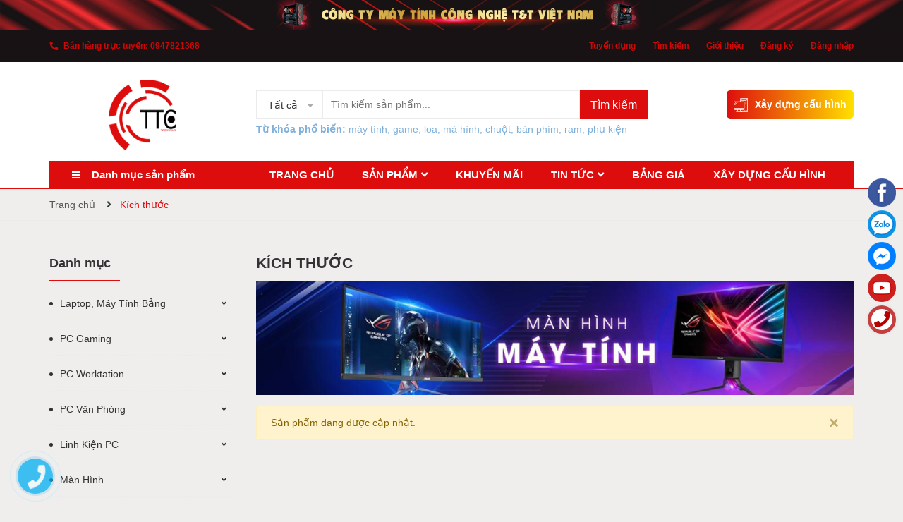

--- FILE ---
content_type: text/html; charset=utf-8
request_url: https://tntcomputer.vn/kich-thuoc
body_size: 110655
content:
<!DOCTYPE html>
<html lang="vi">
	<head>
		<meta charset="UTF-8" />
		<meta name="theme-color" content="#f02b2b" />
		<link rel="canonical" href="https://tntcomputer.vn/kich-thuoc"/>
		<meta name='revisit-after' content='2 days' />
		<meta name="robots" content="noodp,index,follow" />
		<meta name="viewport" content="width=device-width, minimum-scale=1.0, maximum-scale=1.0, user-scalable=no">	
		<meta name="description" content="">
		<title>Kích thước		</title>
		<meta name="keywords" content="Kích thước, Máy tính công nghệ Việt Nam, tntcomputer.vn"/>		
		

	<meta property="og:type" content="website">
	<meta property="og:title" content="Kích thước">
	<meta property="og:image" content="https://bizweb.dktcdn.net/100/386/276/themes/764856/assets/logo.png?1753858721905">
	<meta property="og:image:secure_url" content="https://bizweb.dktcdn.net/100/386/276/themes/764856/assets/logo.png?1753858721905">

<meta property="og:description" content="">
<meta property="og:url" content="https://tntcomputer.vn/kich-thuoc">
<meta property="og:site_name" content="Máy tính công nghệ Việt Nam">
		
<script type="application/ld+json">
        {
        "@context": "http://schema.org",
        "@type": "BreadcrumbList",
        "itemListElement": 
        [
            {
                "@type": "ListItem",
                "position": 1,
                "item": 
                {
                  "@id": "https://tntcomputer.vn",
                  "name": "Trang chủ"
                }
            },
      
        
      
      {
                "@type": "ListItem",
                "position": 2,
                "item": 
                {
                  "@id": "https://tntcomputer.vn/kich-thuoc",
                  "name": "Kích thước"
                }
            }
      
      
      
      
      
      
      
    
        ]
        }
</script>

		<link rel="icon" href="//bizweb.dktcdn.net/100/386/276/themes/764856/assets/favicon.png?1753858721905" type="image/x-icon" />
		<link rel="preload" as='style' type="text/css" href="//bizweb.dktcdn.net/100/386/276/themes/764856/assets/main.scss.css?1753858721905">
		<link rel="preload" as='style'  type="text/css" href="//bizweb.dktcdn.net/100/386/276/themes/764856/assets/index.scss.css?1753858721905">
		<link rel="preload" as='style'  type="text/css" href="//bizweb.dktcdn.net/100/386/276/themes/764856/assets/bootstrap-4-3-min.css?1753858721905">
		<link rel="stylesheet" href="//bizweb.dktcdn.net/100/386/276/themes/764856/assets/bootstrap-4-3-min.css?1753858721905">
		<link href="//bizweb.dktcdn.net/100/386/276/themes/764856/assets/main.scss.css?1753858721905" rel="stylesheet" type="text/css" media="all" />	
		
		
		
		<link href="//bizweb.dktcdn.net/100/386/276/themes/764856/assets/sidebar_style.scss.css?1753858721905" rel="stylesheet" type="text/css" media="all" />	
		
		
		
		<link href="//bizweb.dktcdn.net/100/386/276/themes/764856/assets/collection_style.scss.css?1753858721905" rel="stylesheet" type="text/css" media="all" />
		<link href="//bizweb.dktcdn.net/100/386/276/themes/764856/assets/quickviews_popup_cart.scss.css?1753858721905" rel="stylesheet" type="text/css" media="all" />
		<link href="//bizweb.dktcdn.net/100/386/276/themes/764856/assets/responsive.scss.css?1753858721905" rel="stylesheet" type="text/css" media="all" />
		<script>
	var Bizweb = Bizweb || {};
	Bizweb.store = 'maytinhcongnghetvatvietnam.mysapo.net';
	Bizweb.id = 386276;
	Bizweb.theme = {"id":764856,"name":"Zomart","role":"main"};
	Bizweb.template = 'collection';
	if(!Bizweb.fbEventId)  Bizweb.fbEventId = 'xxxxxxxx-xxxx-4xxx-yxxx-xxxxxxxxxxxx'.replace(/[xy]/g, function (c) {
	var r = Math.random() * 16 | 0, v = c == 'x' ? r : (r & 0x3 | 0x8);
				return v.toString(16);
			});		
</script>
<script>
	(function () {
		function asyncLoad() {
			var urls = ["//newproductreviews.sapoapps.vn/assets/js/productreviews.min.js?store=maytinhcongnghetvatvietnam.mysapo.net","https://google-shopping.sapoapps.vn/conversion-tracker/global-tag/4609.js?store=maytinhcongnghetvatvietnam.mysapo.net","https://google-shopping.sapoapps.vn/conversion-tracker/event-tag/4609.js?store=maytinhcongnghetvatvietnam.mysapo.net","//instantsearch.sapoapps.vn/scripts/instantsearch-st.js?store=maytinhcongnghetvatvietnam.mysapo.net","https://sp.zalo.me/embed/bizweb/script?oaId=1380561039779300852&welcomeMessage=Rất vui khi được hỗ trợ bạn!&autoPopup=60&store=maytinhcongnghetvatvietnam.mysapo.net","//bwstatistics.sapoapps.vn/genscript/script.js?store=maytinhcongnghetvatvietnam.mysapo.net"];
			for (var i = 0; i < urls.length; i++) {
				var s = document.createElement('script');
				s.type = 'text/javascript';
				s.async = true;
				s.src = urls[i];
				var x = document.getElementsByTagName('script')[0];
				x.parentNode.insertBefore(s, x);
			}
		};
		window.attachEvent ? window.attachEvent('onload', asyncLoad) : window.addEventListener('load', asyncLoad, false);
	})();
</script>


<script>
	window.BizwebAnalytics = window.BizwebAnalytics || {};
	window.BizwebAnalytics.meta = window.BizwebAnalytics.meta || {};
	window.BizwebAnalytics.meta.currency = 'VND';
	window.BizwebAnalytics.tracking_url = '/s';

	var meta = {};
	
	
	for (var attr in meta) {
	window.BizwebAnalytics.meta[attr] = meta[attr];
	}
</script>

	
		<script src="/dist/js/stats.min.js?v=96f2ff2"></script>
	












		<script>
	!function(a,b){"object"==typeof module&&"object"==typeof module.exports?module.exports=a.document?b(a,!0):function(a){if(!a.document)throw new Error("jQuery requires a window with a document");return b(a)}:b(a)}("undefined"!=typeof window?window:this,function(a,b){var c=[],d=a.document,e=c.slice,f=c.concat,g=c.push,h=c.indexOf,i={},j=i.toString,k=i.hasOwnProperty,l={},m="2.2.3",n=function(a,b){return new n.fn.init(a,b)},o=/^[\s\uFEFF\xA0]+|[\s\uFEFF\xA0]+$/g,p=/^-ms-/,q=/-([\da-z])/gi,r=function(a,b){return b.toUpperCase()};n.fn=n.prototype={jquery:m,constructor:n,selector:"",length:0,toArray:function(){return e.call(this)},get:function(a){return null!=a?0>a?this[a+this.length]:this[a]:e.call(this)},pushStack:function(a){var b=n.merge(this.constructor(),a);return b.prevObject=this,b.context=this.context,b},each:function(a){return n.each(this,a)},map:function(a){return this.pushStack(n.map(this,function(b,c){return a.call(b,c,b)}))},slice:function(){return this.pushStack(e.apply(this,arguments))},first:function(){return this.eq(0)},last:function(){return this.eq(-1)},eq:function(a){var b=this.length,c=+a+(0>a?b:0);return this.pushStack(c>=0&&b>c?[this[c]]:[])},end:function(){return this.prevObject||this.constructor()},push:g,sort:c.sort,splice:c.splice},n.extend=n.fn.extend=function(){var a,b,c,d,e,f,g=arguments[0]||{},h=1,i=arguments.length,j=!1;for("boolean"==typeof g&&(j=g,g=arguments[h]||{},h++),"object"==typeof g||n.isFunction(g)||(g={}),h===i&&(g=this,h--);i>h;h++)if(null!=(a=arguments[h]))for(b in a)c=g[b],d=a[b],g!==d&&(j&&d&&(n.isPlainObject(d)||(e=n.isArray(d)))?(e?(e=!1,f=c&&n.isArray(c)?c:[]):f=c&&n.isPlainObject(c)?c:{},g[b]=n.extend(j,f,d)):void 0!==d&&(g[b]=d));return g},n.extend({expando:"jQuery"+(m+Math.random()).replace(/\D/g,""),isReady:!0,error:function(a){throw new Error(a)},noop:function(){},isFunction:function(a){return"function"===n.type(a)},isArray:Array.isArray,isWindow:function(a){return null!=a&&a===a.window},isNumeric:function(a){var b=a&&a.toString();return!n.isArray(a)&&b-parseFloat(b)+1>=0},isPlainObject:function(a){var b;if("object"!==n.type(a)||a.nodeType||n.isWindow(a))return!1;if(a.constructor&&!k.call(a,"constructor")&&!k.call(a.constructor.prototype||{},"isPrototypeOf"))return!1;for(b in a);return void 0===b||k.call(a,b)},isEmptyObject:function(a){var b;for(b in a)return!1;return!0},type:function(a){return null==a?a+"":"object"==typeof a||"function"==typeof a?i[j.call(a)]||"object":typeof a},globalEval:function(a){var b,c=eval;a=n.trim(a),a&&(1===a.indexOf("use strict")?(b=d.createElement("script"),b.text=a,d.head.appendChild(b).parentNode.removeChild(b)):c(a))},camelCase:function(a){return a.replace(p,"ms-").replace(q,r)},nodeName:function(a,b){return a.nodeName&&a.nodeName.toLowerCase()===b.toLowerCase()},each:function(a,b){var c,d=0;if(s(a)){for(c=a.length;c>d;d++)if(b.call(a[d],d,a[d])===!1)break}else for(d in a)if(b.call(a[d],d,a[d])===!1)break;return a},trim:function(a){return null==a?"":(a+"").replace(o,"")},makeArray:function(a,b){var c=b||[];return null!=a&&(s(Object(a))?n.merge(c,"string"==typeof a?[a]:a):g.call(c,a)),c},inArray:function(a,b,c){return null==b?-1:h.call(b,a,c)},merge:function(a,b){for(var c=+b.length,d=0,e=a.length;c>d;d++)a[e++]=b[d];return a.length=e,a},grep:function(a,b,c){for(var d,e=[],f=0,g=a.length,h=!c;g>f;f++)d=!b(a[f],f),d!==h&&e.push(a[f]);return e},map:function(a,b,c){var d,e,g=0,h=[];if(s(a))for(d=a.length;d>g;g++)e=b(a[g],g,c),null!=e&&h.push(e);else for(g in a)e=b(a[g],g,c),null!=e&&h.push(e);return f.apply([],h)},guid:1,proxy:function(a,b){var c,d,f;return"string"==typeof b&&(c=a[b],b=a,a=c),n.isFunction(a)?(d=e.call(arguments,2),f=function(){return a.apply(b||this,d.concat(e.call(arguments)))},f.guid=a.guid=a.guid||n.guid++,f):void 0},now:Date.now,support:l}),"function"==typeof Symbol&&(n.fn[Symbol.iterator]=c[Symbol.iterator]),n.each("Boolean Number String Function Array Date RegExp Object Error Symbol".split(" "),function(a,b){i["[object "+b+"]"]=b.toLowerCase()});function s(a){var b=!!a&&"length"in a&&a.length,c=n.type(a);return"function"===c||n.isWindow(a)?!1:"array"===c||0===b||"number"==typeof b&&b>0&&b-1 in a}var t=function(a){var b,c,d,e,f,g,h,i,j,k,l,m,n,o,p,q,r,s,t,u="sizzle"+1*new Date,v=a.document,w=0,x=0,y=ga(),z=ga(),A=ga(),B=function(a,b){return a===b&&(l=!0),0},C=1<<31,D={}.hasOwnProperty,E=[],F=E.pop,G=E.push,H=E.push,I=E.slice,J=function(a,b){for(var c=0,d=a.length;d>c;c++)if(a[c]===b)return c;return-1},K="checked|selected|async|autofocus|autoplay|controls|defer|disabled|hidden|ismap|loop|multiple|open|readonly|required|scoped",L="[\\x20\\t\\r\\n\\f]",M="(?:\\\\.|[\\w-]|[^\\x00-\\xa0])+",N="\\["+L+"*("+M+")(?:"+L+"*([*^$|!~]?=)"+L+"*(?:'((?:\\\\.|[^\\\\'])*)'|\"((?:\\\\.|[^\\\\\"])*)\"|("+M+"))|)"+L+"*\\]",O=":("+M+")(?:\\((('((?:\\\\.|[^\\\\'])*)'|\"((?:\\\\.|[^\\\\\"])*)\")|((?:\\\\.|[^\\\\()[\\]]|"+N+")*)|.*)\\)|)",P=new RegExp(L+"+","g"),Q=new RegExp("^"+L+"+|((?:^|[^\\\\])(?:\\\\.)*)"+L+"+$","g"),R=new RegExp("^"+L+"*,"+L+"*"),S=new RegExp("^"+L+"*([>+~]|"+L+")"+L+"*"),T=new RegExp("="+L+"*([^\\]'\"]*?)"+L+"*\\]","g"),U=new RegExp(O),V=new RegExp("^"+M+"$"),W={ID:new RegExp("^#("+M+")"),CLASS:new RegExp("^\\.("+M+")"),TAG:new RegExp("^("+M+"|[*])"),ATTR:new RegExp("^"+N),PSEUDO:new RegExp("^"+O),CHILD:new RegExp("^:(only|first|last|nth|nth-last)-(child|of-type)(?:\\("+L+"*(even|odd|(([+-]|)(\\d*)n|)"+L+"*(?:([+-]|)"+L+"*(\\d+)|))"+L+"*\\)|)","i"),bool:new RegExp("^(?:"+K+")$","i"),needsContext:new RegExp("^"+L+"*[>+~]|:(even|odd|eq|gt|lt|nth|first|last)(?:\\("+L+"*((?:-\\d)?\\d*)"+L+"*\\)|)(?=[^-]|$)","i")},X=/^(?:input|select|textarea|button)$/i,Y=/^h\d$/i,Z=/^[^{]+\{\s*\[native \w/,$=/^(?:#([\w-]+)|(\w+)|\.([\w-]+))$/,_=/[+~]/,aa=/'|\\/g,ba=new RegExp("\\\\([\\da-f]{1,6}"+L+"?|("+L+")|.)","ig"),ca=function(a,b,c){var d="0x"+b-65536;return d!==d||c?b:0>d?String.fromCharCode(d+65536):String.fromCharCode(d>>10|55296,1023&d|56320)},da=function(){m()};try{H.apply(E=I.call(v.childNodes),v.childNodes),E[v.childNodes.length].nodeType}catch(ea){H={apply:E.length?function(a,b){G.apply(a,I.call(b))}:function(a,b){var c=a.length,d=0;while(a[c++]=b[d++]);a.length=c-1}}}function fa(a,b,d,e){var f,h,j,k,l,o,r,s,w=b&&b.ownerDocument,x=b?b.nodeType:9;if(d=d||[],"string"!=typeof a||!a||1!==x&&9!==x&&11!==x)return d;if(!e&&((b?b.ownerDocument||b:v)!==n&&m(b),b=b||n,p)){if(11!==x&&(o=$.exec(a)))if(f=o[1]){if(9===x){if(!(j=b.getElementById(f)))return d;if(j.id===f)return d.push(j),d}else if(w&&(j=w.getElementById(f))&&t(b,j)&&j.id===f)return d.push(j),d}else{if(o[2])return H.apply(d,b.getElementsByTagName(a)),d;if((f=o[3])&&c.getElementsByClassName&&b.getElementsByClassName)return H.apply(d,b.getElementsByClassName(f)),d}if(c.qsa&&!A[a+" "]&&(!q||!q.test(a))){if(1!==x)w=b,s=a;else if("object"!==b.nodeName.toLowerCase()){(k=b.getAttribute("id"))?k=k.replace(aa,"\\$&"):b.setAttribute("id",k=u),r=g(a),h=r.length,l=V.test(k)?"#"+k:"[id='"+k+"']";while(h--)r[h]=l+" "+qa(r[h]);s=r.join(","),w=_.test(a)&&oa(b.parentNode)||b}if(s)try{return H.apply(d,w.querySelectorAll(s)),d}catch(y){}finally{k===u&&b.removeAttribute("id")}}}return i(a.replace(Q,"$1"),b,d,e)}function ga(){var a=[];function b(c,e){return a.push(c+" ")>d.cacheLength&&delete b[a.shift()],b[c+" "]=e}return b}function ha(a){return a[u]=!0,a}function ia(a){var b=n.createElement("div");try{return!!a(b)}catch(c){return!1}finally{b.parentNode&&b.parentNode.removeChild(b),b=null}}function ja(a,b){var c=a.split("|"),e=c.length;while(e--)d.attrHandle[c[e]]=b}function ka(a,b){var c=b&&a,d=c&&1===a.nodeType&&1===b.nodeType&&(~b.sourceIndex||C)-(~a.sourceIndex||C);if(d)return d;if(c)while(c=c.nextSibling)if(c===b)return-1;return a?1:-1}function la(a){return function(b){var c=b.nodeName.toLowerCase();return"input"===c&&b.type===a}}function ma(a){return function(b){var c=b.nodeName.toLowerCase();return("input"===c||"button"===c)&&b.type===a}}function na(a){return ha(function(b){return b=+b,ha(function(c,d){var e,f=a([],c.length,b),g=f.length;while(g--)c[e=f[g]]&&(c[e]=!(d[e]=c[e]))})})}function oa(a){return a&&"undefined"!=typeof a.getElementsByTagName&&a}c=fa.support={},f=fa.isXML=function(a){var b=a&&(a.ownerDocument||a).documentElement;return b?"HTML"!==b.nodeName:!1},m=fa.setDocument=function(a){var b,e,g=a?a.ownerDocument||a:v;return g!==n&&9===g.nodeType&&g.documentElement?(n=g,o=n.documentElement,p=!f(n),(e=n.defaultView)&&e.top!==e&&(e.addEventListener?e.addEventListener("unload",da,!1):e.attachEvent&&e.attachEvent("onunload",da)),c.attributes=ia(function(a){return a.className="i",!a.getAttribute("className")}),c.getElementsByTagName=ia(function(a){return a.appendChild(n.createComment("")),!a.getElementsByTagName("*").length}),c.getElementsByClassName=Z.test(n.getElementsByClassName),c.getById=ia(function(a){return o.appendChild(a).id=u,!n.getElementsByName||!n.getElementsByName(u).length}),c.getById?(d.find.ID=function(a,b){if("undefined"!=typeof b.getElementById&&p){var c=b.getElementById(a);return c?[c]:[]}},d.filter.ID=function(a){var b=a.replace(ba,ca);return function(a){return a.getAttribute("id")===b}}):(delete d.find.ID,d.filter.ID=function(a){var b=a.replace(ba,ca);return function(a){var c="undefined"!=typeof a.getAttributeNode&&a.getAttributeNode("id");return c&&c.value===b}}),d.find.TAG=c.getElementsByTagName?function(a,b){return"undefined"!=typeof b.getElementsByTagName?b.getElementsByTagName(a):c.qsa?b.querySelectorAll(a):void 0}:function(a,b){var c,d=[],e=0,f=b.getElementsByTagName(a);if("*"===a){while(c=f[e++])1===c.nodeType&&d.push(c);return d}return f},d.find.CLASS=c.getElementsByClassName&&function(a,b){return"undefined"!=typeof b.getElementsByClassName&&p?b.getElementsByClassName(a):void 0},r=[],q=[],(c.qsa=Z.test(n.querySelectorAll))&&(ia(function(a){o.appendChild(a).innerHTML="<a id='"+u+"'></a><select id='"+u+"-\r\\' msallowcapture=''><option selected=''></option></select>",a.querySelectorAll("[msallowcapture^='']").length&&q.push("[*^$]="+L+"*(?:''|\"\")"),a.querySelectorAll("[selected]").length||q.push("\\["+L+"*(?:value|"+K+")"),a.querySelectorAll("[id~="+u+"-]").length||q.push("~="),a.querySelectorAll(":checked").length||q.push(":checked"),a.querySelectorAll("a#"+u+"+*").length||q.push(".#.+[+~]")}),ia(function(a){var b=n.createElement("input");b.setAttribute("type","hidden"),a.appendChild(b).setAttribute("name","D"),a.querySelectorAll("[name=d]").length&&q.push("name"+L+"*[*^$|!~]?="),a.querySelectorAll(":enabled").length||q.push(":enabled",":disabled"),a.querySelectorAll("*,:x"),q.push(",.*:")})),(c.matchesSelector=Z.test(s=o.matches||o.webkitMatchesSelector||o.mozMatchesSelector||o.oMatchesSelector||o.msMatchesSelector))&&ia(function(a){c.disconnectedMatch=s.call(a,"div"),s.call(a,"[s!='']:x"),r.push("!=",O)}),q=q.length&&new RegExp(q.join("|")),r=r.length&&new RegExp(r.join("|")),b=Z.test(o.compareDocumentPosition),t=b||Z.test(o.contains)?function(a,b){var c=9===a.nodeType?a.documentElement:a,d=b&&b.parentNode;return a===d||!(!d||1!==d.nodeType||!(c.contains?c.contains(d):a.compareDocumentPosition&&16&a.compareDocumentPosition(d)))}:function(a,b){if(b)while(b=b.parentNode)if(b===a)return!0;return!1},B=b?function(a,b){if(a===b)return l=!0,0;var d=!a.compareDocumentPosition-!b.compareDocumentPosition;return d?d:(d=(a.ownerDocument||a)===(b.ownerDocument||b)?a.compareDocumentPosition(b):1,1&d||!c.sortDetached&&b.compareDocumentPosition(a)===d?a===n||a.ownerDocument===v&&t(v,a)?-1:b===n||b.ownerDocument===v&&t(v,b)?1:k?J(k,a)-J(k,b):0:4&d?-1:1)}:function(a,b){if(a===b)return l=!0,0;var c,d=0,e=a.parentNode,f=b.parentNode,g=[a],h=[b];if(!e||!f)return a===n?-1:b===n?1:e?-1:f?1:k?J(k,a)-J(k,b):0;if(e===f)return ka(a,b);c=a;while(c=c.parentNode)g.unshift(c);c=b;while(c=c.parentNode)h.unshift(c);while(g[d]===h[d])d++;return d?ka(g[d],h[d]):g[d]===v?-1:h[d]===v?1:0},n):n},fa.matches=function(a,b){return fa(a,null,null,b)},fa.matchesSelector=function(a,b){if((a.ownerDocument||a)!==n&&m(a),b=b.replace(T,"='$1']"),c.matchesSelector&&p&&!A[b+" "]&&(!r||!r.test(b))&&(!q||!q.test(b)))try{var d=s.call(a,b);if(d||c.disconnectedMatch||a.document&&11!==a.document.nodeType)return d}catch(e){}return fa(b,n,null,[a]).length>0},fa.contains=function(a,b){return(a.ownerDocument||a)!==n&&m(a),t(a,b)},fa.attr=function(a,b){(a.ownerDocument||a)!==n&&m(a);var e=d.attrHandle[b.toLowerCase()],f=e&&D.call(d.attrHandle,b.toLowerCase())?e(a,b,!p):void 0;return void 0!==f?f:c.attributes||!p?a.getAttribute(b):(f=a.getAttributeNode(b))&&f.specified?f.value:null},fa.error=function(a){throw new Error("Syntax error, unrecognized expression: "+a)},fa.uniqueSort=function(a){var b,d=[],e=0,f=0;if(l=!c.detectDuplicates,k=!c.sortStable&&a.slice(0),a.sort(B),l){while(b=a[f++])b===a[f]&&(e=d.push(f));while(e--)a.splice(d[e],1)}return k=null,a},e=fa.getText=function(a){var b,c="",d=0,f=a.nodeType;if(f){if(1===f||9===f||11===f){if("string"==typeof a.textContent)return a.textContent;for(a=a.firstChild;a;a=a.nextSibling)c+=e(a)}else if(3===f||4===f)return a.nodeValue}else while(b=a[d++])c+=e(b);return c},d=fa.selectors={cacheLength:50,createPseudo:ha,match:W,attrHandle:{},find:{},relative:{">":{dir:"parentNode",first:!0}," ":{dir:"parentNode"},"+":{dir:"previousSibling",first:!0},"~":{dir:"previousSibling"}},preFilter:{ATTR:function(a){return a[1]=a[1].replace(ba,ca),a[3]=(a[3]||a[4]||a[5]||"").replace(ba,ca),"~="===a[2]&&(a[3]=" "+a[3]+" "),a.slice(0,4)},CHILD:function(a){return a[1]=a[1].toLowerCase(),"nth"===a[1].slice(0,3)?(a[3]||fa.error(a[0]),a[4]=+(a[4]?a[5]+(a[6]||1):2*("even"===a[3]||"odd"===a[3])),a[5]=+(a[7]+a[8]||"odd"===a[3])):a[3]&&fa.error(a[0]),a},PSEUDO:function(a){var b,c=!a[6]&&a[2];return W.CHILD.test(a[0])?null:(a[3]?a[2]=a[4]||a[5]||"":c&&U.test(c)&&(b=g(c,!0))&&(b=c.indexOf(")",c.length-b)-c.length)&&(a[0]=a[0].slice(0,b),a[2]=c.slice(0,b)),a.slice(0,3))}},filter:{TAG:function(a){var b=a.replace(ba,ca).toLowerCase();return"*"===a?function(){return!0}:function(a){return a.nodeName&&a.nodeName.toLowerCase()===b}},CLASS:function(a){var b=y[a+" "];return b||(b=new RegExp("(^|"+L+")"+a+"("+L+"|$)"))&&y(a,function(a){return b.test("string"==typeof a.className&&a.className||"undefined"!=typeof a.getAttribute&&a.getAttribute("class")||"")})},ATTR:function(a,b,c){return function(d){var e=fa.attr(d,a);return null==e?"!="===b:b?(e+="","="===b?e===c:"!="===b?e!==c:"^="===b?c&&0===e.indexOf(c):"*="===b?c&&e.indexOf(c)>-1:"$="===b?c&&e.slice(-c.length)===c:"~="===b?(" "+e.replace(P," ")+" ").indexOf(c)>-1:"|="===b?e===c||e.slice(0,c.length+1)===c+"-":!1):!0}},CHILD:function(a,b,c,d,e){var f="nth"!==a.slice(0,3),g="last"!==a.slice(-4),h="of-type"===b;return 1===d&&0===e?function(a){return!!a.parentNode}:function(b,c,i){var j,k,l,m,n,o,p=f!==g?"nextSibling":"previousSibling",q=b.parentNode,r=h&&b.nodeName.toLowerCase(),s=!i&&!h,t=!1;if(q){if(f){while(p){m=b;while(m=m[p])if(h?m.nodeName.toLowerCase()===r:1===m.nodeType)return!1;o=p="only"===a&&!o&&"nextSibling"}return!0}if(o=[g?q.firstChild:q.lastChild],g&&s){m=q,l=m[u]||(m[u]={}),k=l[m.uniqueID]||(l[m.uniqueID]={}),j=k[a]||[],n=j[0]===w&&j[1],t=n&&j[2],m=n&&q.childNodes[n];while(m=++n&&m&&m[p]||(t=n=0)||o.pop())if(1===m.nodeType&&++t&&m===b){k[a]=[w,n,t];break}}else if(s&&(m=b,l=m[u]||(m[u]={}),k=l[m.uniqueID]||(l[m.uniqueID]={}),j=k[a]||[],n=j[0]===w&&j[1],t=n),t===!1)while(m=++n&&m&&m[p]||(t=n=0)||o.pop())if((h?m.nodeName.toLowerCase()===r:1===m.nodeType)&&++t&&(s&&(l=m[u]||(m[u]={}),k=l[m.uniqueID]||(l[m.uniqueID]={}),k[a]=[w,t]),m===b))break;return t-=e,t===d||t%d===0&&t/d>=0}}},PSEUDO:function(a,b){var c,e=d.pseudos[a]||d.setFilters[a.toLowerCase()]||fa.error("unsupported pseudo: "+a);return e[u]?e(b):e.length>1?(c=[a,a,"",b],d.setFilters.hasOwnProperty(a.toLowerCase())?ha(function(a,c){var d,f=e(a,b),g=f.length;while(g--)d=J(a,f[g]),a[d]=!(c[d]=f[g])}):function(a){return e(a,0,c)}):e}},pseudos:{not:ha(function(a){var b=[],c=[],d=h(a.replace(Q,"$1"));return d[u]?ha(function(a,b,c,e){var f,g=d(a,null,e,[]),h=a.length;while(h--)(f=g[h])&&(a[h]=!(b[h]=f))}):function(a,e,f){return b[0]=a,d(b,null,f,c),b[0]=null,!c.pop()}}),has:ha(function(a){return function(b){return fa(a,b).length>0}}),contains:ha(function(a){return a=a.replace(ba,ca),function(b){return(b.textContent||b.innerText||e(b)).indexOf(a)>-1}}),lang:ha(function(a){return V.test(a||"")||fa.error("unsupported lang: "+a),a=a.replace(ba,ca).toLowerCase(),function(b){var c;do if(c=p?b.lang:b.getAttribute("xml:lang")||b.getAttribute("lang"))return c=c.toLowerCase(),c===a||0===c.indexOf(a+"-");while((b=b.parentNode)&&1===b.nodeType);return!1}}),target:function(b){var c=a.location&&a.location.hash;return c&&c.slice(1)===b.id},root:function(a){return a===o},focus:function(a){return a===n.activeElement&&(!n.hasFocus||n.hasFocus())&&!!(a.type||a.href||~a.tabIndex)},enabled:function(a){return a.disabled===!1},disabled:function(a){return a.disabled===!0},checked:function(a){var b=a.nodeName.toLowerCase();return"input"===b&&!!a.checked||"option"===b&&!!a.selected},selected:function(a){return a.parentNode&&a.parentNode.selectedIndex,a.selected===!0},empty:function(a){for(a=a.firstChild;a;a=a.nextSibling)if(a.nodeType<6)return!1;return!0},parent:function(a){return!d.pseudos.empty(a)},header:function(a){return Y.test(a.nodeName)},input:function(a){return X.test(a.nodeName)},button:function(a){var b=a.nodeName.toLowerCase();return"input"===b&&"button"===a.type||"button"===b},text:function(a){var b;return"input"===a.nodeName.toLowerCase()&&"text"===a.type&&(null==(b=a.getAttribute("type"))||"text"===b.toLowerCase())},first:na(function(){return[0]}),last:na(function(a,b){return[b-1]}),eq:na(function(a,b,c){return[0>c?c+b:c]}),even:na(function(a,b){for(var c=0;b>c;c+=2)a.push(c);return a}),odd:na(function(a,b){for(var c=1;b>c;c+=2)a.push(c);return a}),lt:na(function(a,b,c){for(var d=0>c?c+b:c;--d>=0;)a.push(d);return a}),gt:na(function(a,b,c){for(var d=0>c?c+b:c;++d<b;)a.push(d);return a})}},d.pseudos.nth=d.pseudos.eq;for(b in{radio:!0,checkbox:!0,file:!0,password:!0,image:!0})d.pseudos[b]=la(b);for(b in{submit:!0,reset:!0})d.pseudos[b]=ma(b);function pa(){}pa.prototype=d.filters=d.pseudos,d.setFilters=new pa,g=fa.tokenize=function(a,b){var c,e,f,g,h,i,j,k=z[a+" "];if(k)return b?0:k.slice(0);h=a,i=[],j=d.preFilter;while(h){c&&!(e=R.exec(h))||(e&&(h=h.slice(e[0].length)||h),i.push(f=[])),c=!1,(e=S.exec(h))&&(c=e.shift(),f.push({value:c,type:e[0].replace(Q," ")}),h=h.slice(c.length));for(g in d.filter)!(e=W[g].exec(h))||j[g]&&!(e=j[g](e))||(c=e.shift(),f.push({value:c,type:g,matches:e}),h=h.slice(c.length));if(!c)break}return b?h.length:h?fa.error(a):z(a,i).slice(0)};function qa(a){for(var b=0,c=a.length,d="";c>b;b++)d+=a[b].value;return d}function ra(a,b,c){var d=b.dir,e=c&&"parentNode"===d,f=x++;return b.first?function(b,c,f){while(b=b[d])if(1===b.nodeType||e)return a(b,c,f)}:function(b,c,g){var h,i,j,k=[w,f];if(g){while(b=b[d])if((1===b.nodeType||e)&&a(b,c,g))return!0}else while(b=b[d])if(1===b.nodeType||e){if(j=b[u]||(b[u]={}),i=j[b.uniqueID]||(j[b.uniqueID]={}),(h=i[d])&&h[0]===w&&h[1]===f)return k[2]=h[2];if(i[d]=k,k[2]=a(b,c,g))return!0}}}function sa(a){return a.length>1?function(b,c,d){var e=a.length;while(e--)if(!a[e](b,c,d))return!1;return!0}:a[0]}function ta(a,b,c){for(var d=0,e=b.length;e>d;d++)fa(a,b[d],c);return c}function ua(a,b,c,d,e){for(var f,g=[],h=0,i=a.length,j=null!=b;i>h;h++)(f=a[h])&&(c&&!c(f,d,e)||(g.push(f),j&&b.push(h)));return g}function va(a,b,c,d,e,f){return d&&!d[u]&&(d=va(d)),e&&!e[u]&&(e=va(e,f)),ha(function(f,g,h,i){var j,k,l,m=[],n=[],o=g.length,p=f||ta(b||"*",h.nodeType?[h]:h,[]),q=!a||!f&&b?p:ua(p,m,a,h,i),r=c?e||(f?a:o||d)?[]:g:q;if(c&&c(q,r,h,i),d){j=ua(r,n),d(j,[],h,i),k=j.length;while(k--)(l=j[k])&&(r[n[k]]=!(q[n[k]]=l))}if(f){if(e||a){if(e){j=[],k=r.length;while(k--)(l=r[k])&&j.push(q[k]=l);e(null,r=[],j,i)}k=r.length;while(k--)(l=r[k])&&(j=e?J(f,l):m[k])>-1&&(f[j]=!(g[j]=l))}}else r=ua(r===g?r.splice(o,r.length):r),e?e(null,g,r,i):H.apply(g,r)})}function wa(a){for(var b,c,e,f=a.length,g=d.relative[a[0].type],h=g||d.relative[" "],i=g?1:0,k=ra(function(a){return a===b},h,!0),l=ra(function(a){return J(b,a)>-1},h,!0),m=[function(a,c,d){var e=!g&&(d||c!==j)||((b=c).nodeType?k(a,c,d):l(a,c,d));return b=null,e}];f>i;i++)if(c=d.relative[a[i].type])m=[ra(sa(m),c)];else{if(c=d.filter[a[i].type].apply(null,a[i].matches),c[u]){for(e=++i;f>e;e++)if(d.relative[a[e].type])break;return va(i>1&&sa(m),i>1&&qa(a.slice(0,i-1).concat({value:" "===a[i-2].type?"*":""})).replace(Q,"$1"),c,e>i&&wa(a.slice(i,e)),f>e&&wa(a=a.slice(e)),f>e&&qa(a))}m.push(c)}return sa(m)}function xa(a,b){var c=b.length>0,e=a.length>0,f=function(f,g,h,i,k){var l,o,q,r=0,s="0",t=f&&[],u=[],v=j,x=f||e&&d.find.TAG("*",k),y=w+=null==v?1:Math.random()||.1,z=x.length;for(k&&(j=g===n||g||k);s!==z&&null!=(l=x[s]);s++){if(e&&l){o=0,g||l.ownerDocument===n||(m(l),h=!p);while(q=a[o++])if(q(l,g||n,h)){i.push(l);break}k&&(w=y)}c&&((l=!q&&l)&&r--,f&&t.push(l))}if(r+=s,c&&s!==r){o=0;while(q=b[o++])q(t,u,g,h);if(f){if(r>0)while(s--)t[s]||u[s]||(u[s]=F.call(i));u=ua(u)}H.apply(i,u),k&&!f&&u.length>0&&r+b.length>1&&fa.uniqueSort(i)}return k&&(w=y,j=v),t};return c?ha(f):f}return h=fa.compile=function(a,b){var c,d=[],e=[],f=A[a+" "];if(!f){b||(b=g(a)),c=b.length;while(c--)f=wa(b[c]),f[u]?d.push(f):e.push(f);f=A(a,xa(e,d)),f.selector=a}return f},i=fa.select=function(a,b,e,f){var i,j,k,l,m,n="function"==typeof a&&a,o=!f&&g(a=n.selector||a);if(e=e||[],1===o.length){if(j=o[0]=o[0].slice(0),j.length>2&&"ID"===(k=j[0]).type&&c.getById&&9===b.nodeType&&p&&d.relative[j[1].type]){if(b=(d.find.ID(k.matches[0].replace(ba,ca),b)||[])[0],!b)return e;n&&(b=b.parentNode),a=a.slice(j.shift().value.length)}i=W.needsContext.test(a)?0:j.length;while(i--){if(k=j[i],d.relative[l=k.type])break;if((m=d.find[l])&&(f=m(k.matches[0].replace(ba,ca),_.test(j[0].type)&&oa(b.parentNode)||b))){if(j.splice(i,1),a=f.length&&qa(j),!a)return H.apply(e,f),e;break}}}return(n||h(a,o))(f,b,!p,e,!b||_.test(a)&&oa(b.parentNode)||b),e},c.sortStable=u.split("").sort(B).join("")===u,c.detectDuplicates=!!l,m(),c.sortDetached=ia(function(a){return 1&a.compareDocumentPosition(n.createElement("div"))}),ia(function(a){return a.innerHTML="<a href='#'></a>","#"===a.firstChild.getAttribute("href")})||ja("type|href|height|width",function(a,b,c){return c?void 0:a.getAttribute(b,"type"===b.toLowerCase()?1:2)}),c.attributes&&ia(function(a){return a.innerHTML="<input/>",a.firstChild.setAttribute("value",""),""===a.firstChild.getAttribute("value")})||ja("value",function(a,b,c){return c||"input"!==a.nodeName.toLowerCase()?void 0:a.defaultValue}),ia(function(a){return null==a.getAttribute("disabled")})||ja(K,function(a,b,c){var d;return c?void 0:a[b]===!0?b.toLowerCase():(d=a.getAttributeNode(b))&&d.specified?d.value:null}),fa}(a);n.find=t,n.expr=t.selectors,n.expr[":"]=n.expr.pseudos,n.uniqueSort=n.unique=t.uniqueSort,n.text=t.getText,n.isXMLDoc=t.isXML,n.contains=t.contains;var u=function(a,b,c){var d=[],e=void 0!==c;while((a=a[b])&&9!==a.nodeType)if(1===a.nodeType){if(e&&n(a).is(c))break;d.push(a)}return d},v=function(a,b){for(var c=[];a;a=a.nextSibling)1===a.nodeType&&a!==b&&c.push(a);return c},w=n.expr.match.needsContext,x=/^<([\w-]+)\s*\/?>(?:<\/\1>|)$/,y=/^.[^:#\[\.,]*$/;function z(a,b,c){if(n.isFunction(b))return n.grep(a,function(a,d){return!!b.call(a,d,a)!==c});if(b.nodeType)return n.grep(a,function(a){return a===b!==c});if("string"==typeof b){if(y.test(b))return n.filter(b,a,c);b=n.filter(b,a)}return n.grep(a,function(a){return h.call(b,a)>-1!==c})}n.filter=function(a,b,c){var d=b[0];return c&&(a=":not("+a+")"),1===b.length&&1===d.nodeType?n.find.matchesSelector(d,a)?[d]:[]:n.find.matches(a,n.grep(b,function(a){return 1===a.nodeType}))},n.fn.extend({find:function(a){var b,c=this.length,d=[],e=this;if("string"!=typeof a)return this.pushStack(n(a).filter(function(){for(b=0;c>b;b++)if(n.contains(e[b],this))return!0}));for(b=0;c>b;b++)n.find(a,e[b],d);return d=this.pushStack(c>1?n.unique(d):d),d.selector=this.selector?this.selector+" "+a:a,d},filter:function(a){return this.pushStack(z(this,a||[],!1))},not:function(a){return this.pushStack(z(this,a||[],!0))},is:function(a){return!!z(this,"string"==typeof a&&w.test(a)?n(a):a||[],!1).length}});var A,B=/^(?:\s*(<[\w\W]+>)[^>]*|#([\w-]*))$/,C=n.fn.init=function(a,b,c){var e,f;if(!a)return this;if(c=c||A,"string"==typeof a){if(e="<"===a[0]&&">"===a[a.length-1]&&a.length>=3?[null,a,null]:B.exec(a),!e||!e[1]&&b)return!b||b.jquery?(b||c).find(a):this.constructor(b).find(a);if(e[1]){if(b=b instanceof n?b[0]:b,n.merge(this,n.parseHTML(e[1],b&&b.nodeType?b.ownerDocument||b:d,!0)),x.test(e[1])&&n.isPlainObject(b))for(e in b)n.isFunction(this[e])?this[e](b[e]):this.attr(e,b[e]);return this}return f=d.getElementById(e[2]),f&&f.parentNode&&(this.length=1,this[0]=f),this.context=d,this.selector=a,this}return a.nodeType?(this.context=this[0]=a,this.length=1,this):n.isFunction(a)?void 0!==c.ready?c.ready(a):a(n):(void 0!==a.selector&&(this.selector=a.selector,this.context=a.context),n.makeArray(a,this))};C.prototype=n.fn,A=n(d);var D=/^(?:parents|prev(?:Until|All))/,E={children:!0,contents:!0,next:!0,prev:!0};n.fn.extend({has:function(a){var b=n(a,this),c=b.length;return this.filter(function(){for(var a=0;c>a;a++)if(n.contains(this,b[a]))return!0})},closest:function(a,b){for(var c,d=0,e=this.length,f=[],g=w.test(a)||"string"!=typeof a?n(a,b||this.context):0;e>d;d++)for(c=this[d];c&&c!==b;c=c.parentNode)if(c.nodeType<11&&(g?g.index(c)>-1:1===c.nodeType&&n.find.matchesSelector(c,a))){f.push(c);break}return this.pushStack(f.length>1?n.uniqueSort(f):f)},index:function(a){return a?"string"==typeof a?h.call(n(a),this[0]):h.call(this,a.jquery?a[0]:a):this[0]&&this[0].parentNode?this.first().prevAll().length:-1},add:function(a,b){return this.pushStack(n.uniqueSort(n.merge(this.get(),n(a,b))))},addBack:function(a){return this.add(null==a?this.prevObject:this.prevObject.filter(a))}});function F(a,b){while((a=a[b])&&1!==a.nodeType);return a}n.each({parent:function(a){var b=a.parentNode;return b&&11!==b.nodeType?b:null},parents:function(a){return u(a,"parentNode")},parentsUntil:function(a,b,c){return u(a,"parentNode",c)},next:function(a){return F(a,"nextSibling")},prev:function(a){return F(a,"previousSibling")},nextAll:function(a){return u(a,"nextSibling")},prevAll:function(a){return u(a,"previousSibling")},nextUntil:function(a,b,c){return u(a,"nextSibling",c)},prevUntil:function(a,b,c){return u(a,"previousSibling",c)},siblings:function(a){return v((a.parentNode||{}).firstChild,a)},children:function(a){return v(a.firstChild)},contents:function(a){return a.contentDocument||n.merge([],a.childNodes)}},function(a,b){n.fn[a]=function(c,d){var e=n.map(this,b,c);return"Until"!==a.slice(-5)&&(d=c),d&&"string"==typeof d&&(e=n.filter(d,e)),this.length>1&&(E[a]||n.uniqueSort(e),D.test(a)&&e.reverse()),this.pushStack(e)}});var G=/\S+/g;function H(a){var b={};return n.each(a.match(G)||[],function(a,c){b[c]=!0}),b}n.Callbacks=function(a){a="string"==typeof a?H(a):n.extend({},a);var b,c,d,e,f=[],g=[],h=-1,i=function(){for(e=a.once,d=b=!0;g.length;h=-1){c=g.shift();while(++h<f.length)f[h].apply(c[0],c[1])===!1&&a.stopOnFalse&&(h=f.length,c=!1)}a.memory||(c=!1),b=!1,e&&(f=c?[]:"")},j={add:function(){return f&&(c&&!b&&(h=f.length-1,g.push(c)),function d(b){n.each(b,function(b,c){n.isFunction(c)?a.unique&&j.has(c)||f.push(c):c&&c.length&&"string"!==n.type(c)&&d(c)})}(arguments),c&&!b&&i()),this},remove:function(){return n.each(arguments,function(a,b){var c;while((c=n.inArray(b,f,c))>-1)f.splice(c,1),h>=c&&h--}),this},has:function(a){return a?n.inArray(a,f)>-1:f.length>0},empty:function(){return f&&(f=[]),this},disable:function(){return e=g=[],f=c="",this},disabled:function(){return!f},lock:function(){return e=g=[],c||(f=c=""),this},locked:function(){return!!e},fireWith:function(a,c){return e||(c=c||[],c=[a,c.slice?c.slice():c],g.push(c),b||i()),this},fire:function(){return j.fireWith(this,arguments),this},fired:function(){return!!d}};return j},n.extend({Deferred:function(a){var b=[["resolve","done",n.Callbacks("once memory"),"resolved"],["reject","fail",n.Callbacks("once memory"),"rejected"],["notify","progress",n.Callbacks("memory")]],c="pending",d={state:function(){return c},always:function(){return e.done(arguments).fail(arguments),this},then:function(){var a=arguments;return n.Deferred(function(c){n.each(b,function(b,f){var g=n.isFunction(a[b])&&a[b];e[f[1]](function(){var a=g&&g.apply(this,arguments);a&&n.isFunction(a.promise)?a.promise().progress(c.notify).done(c.resolve).fail(c.reject):c[f[0]+"With"](this===d?c.promise():this,g?[a]:arguments)})}),a=null}).promise()},promise:function(a){return null!=a?n.extend(a,d):d}},e={};return d.pipe=d.then,n.each(b,function(a,f){var g=f[2],h=f[3];d[f[1]]=g.add,h&&g.add(function(){c=h},b[1^a][2].disable,b[2][2].lock),e[f[0]]=function(){return e[f[0]+"With"](this===e?d:this,arguments),this},e[f[0]+"With"]=g.fireWith}),d.promise(e),a&&a.call(e,e),e},when:function(a){var b=0,c=e.call(arguments),d=c.length,f=1!==d||a&&n.isFunction(a.promise)?d:0,g=1===f?a:n.Deferred(),h=function(a,b,c){return function(d){b[a]=this,c[a]=arguments.length>1?e.call(arguments):d,c===i?g.notifyWith(b,c):--f||g.resolveWith(b,c)}},i,j,k;if(d>1)for(i=new Array(d),j=new Array(d),k=new Array(d);d>b;b++)c[b]&&n.isFunction(c[b].promise)?c[b].promise().progress(h(b,j,i)).done(h(b,k,c)).fail(g.reject):--f;return f||g.resolveWith(k,c),g.promise()}});var I;n.fn.ready=function(a){return n.ready.promise().done(a),this},n.extend({isReady:!1,readyWait:1,holdReady:function(a){a?n.readyWait++:n.ready(!0)},ready:function(a){(a===!0?--n.readyWait:n.isReady)||(n.isReady=!0,a!==!0&&--n.readyWait>0||(I.resolveWith(d,[n]),n.fn.triggerHandler&&(n(d).triggerHandler("ready"),n(d).off("ready"))))}});function J(){d.removeEventListener("DOMContentLoaded",J),a.removeEventListener("load",J),n.ready()}n.ready.promise=function(b){return I||(I=n.Deferred(),"complete"===d.readyState||"loading"!==d.readyState&&!d.documentElement.doScroll?a.setTimeout(n.ready):(d.addEventListener("DOMContentLoaded",J),a.addEventListener("load",J))),I.promise(b)},n.ready.promise();var K=function(a,b,c,d,e,f,g){var h=0,i=a.length,j=null==c;if("object"===n.type(c)){e=!0;for(h in c)K(a,b,h,c[h],!0,f,g)}else if(void 0!==d&&(e=!0,n.isFunction(d)||(g=!0),j&&(g?(b.call(a,d),b=null):(j=b,b=function(a,b,c){return j.call(n(a),c)})),b))for(;i>h;h++)b(a[h],c,g?d:d.call(a[h],h,b(a[h],c)));return e?a:j?b.call(a):i?b(a[0],c):f},L=function(a){return 1===a.nodeType||9===a.nodeType||!+a.nodeType};function M(){this.expando=n.expando+M.uid++}M.uid=1,M.prototype={register:function(a,b){var c=b||{};return a.nodeType?a[this.expando]=c:Object.defineProperty(a,this.expando,{value:c,writable:!0,configurable:!0}),a[this.expando]},cache:function(a){if(!L(a))return{};var b=a[this.expando];return b||(b={},L(a)&&(a.nodeType?a[this.expando]=b:Object.defineProperty(a,this.expando,{value:b,configurable:!0}))),b},set:function(a,b,c){var d,e=this.cache(a);if("string"==typeof b)e[b]=c;else for(d in b)e[d]=b[d];return e},get:function(a,b){return void 0===b?this.cache(a):a[this.expando]&&a[this.expando][b]},access:function(a,b,c){var d;return void 0===b||b&&"string"==typeof b&&void 0===c?(d=this.get(a,b),void 0!==d?d:this.get(a,n.camelCase(b))):(this.set(a,b,c),void 0!==c?c:b)},remove:function(a,b){var c,d,e,f=a[this.expando];if(void 0!==f){if(void 0===b)this.register(a);else{n.isArray(b)?d=b.concat(b.map(n.camelCase)):(e=n.camelCase(b),b in f?d=[b,e]:(d=e,d=d in f?[d]:d.match(G)||[])),c=d.length;while(c--)delete f[d[c]]}(void 0===b||n.isEmptyObject(f))&&(a.nodeType?a[this.expando]=void 0:delete a[this.expando])}},hasData:function(a){var b=a[this.expando];return void 0!==b&&!n.isEmptyObject(b)}};var N=new M,O=new M,P=/^(?:\{[\w\W]*\}|\[[\w\W]*\])$/,Q=/[A-Z]/g;function R(a,b,c){var d;if(void 0===c&&1===a.nodeType)if(d="data-"+b.replace(Q,"-$&").toLowerCase(),c=a.getAttribute(d),"string"==typeof c){try{c="true"===c?!0:"false"===c?!1:"null"===c?null:+c+""===c?+c:P.test(c)?n.parseJSON(c):c;
}catch(e){}O.set(a,b,c)}else c=void 0;return c}n.extend({hasData:function(a){return O.hasData(a)||N.hasData(a)},data:function(a,b,c){return O.access(a,b,c)},removeData:function(a,b){O.remove(a,b)},_data:function(a,b,c){return N.access(a,b,c)},_removeData:function(a,b){N.remove(a,b)}}),n.fn.extend({data:function(a,b){var c,d,e,f=this[0],g=f&&f.attributes;if(void 0===a){if(this.length&&(e=O.get(f),1===f.nodeType&&!N.get(f,"hasDataAttrs"))){c=g.length;while(c--)g[c]&&(d=g[c].name,0===d.indexOf("data-")&&(d=n.camelCase(d.slice(5)),R(f,d,e[d])));N.set(f,"hasDataAttrs",!0)}return e}return"object"==typeof a?this.each(function(){O.set(this,a)}):K(this,function(b){var c,d;if(f&&void 0===b){if(c=O.get(f,a)||O.get(f,a.replace(Q,"-$&").toLowerCase()),void 0!==c)return c;if(d=n.camelCase(a),c=O.get(f,d),void 0!==c)return c;if(c=R(f,d,void 0),void 0!==c)return c}else d=n.camelCase(a),this.each(function(){var c=O.get(this,d);O.set(this,d,b),a.indexOf("-")>-1&&void 0!==c&&O.set(this,a,b)})},null,b,arguments.length>1,null,!0)},removeData:function(a){return this.each(function(){O.remove(this,a)})}}),n.extend({queue:function(a,b,c){var d;return a?(b=(b||"fx")+"queue",d=N.get(a,b),c&&(!d||n.isArray(c)?d=N.access(a,b,n.makeArray(c)):d.push(c)),d||[]):void 0},dequeue:function(a,b){b=b||"fx";var c=n.queue(a,b),d=c.length,e=c.shift(),f=n._queueHooks(a,b),g=function(){n.dequeue(a,b)};"inprogress"===e&&(e=c.shift(),d--),e&&("fx"===b&&c.unshift("inprogress"),delete f.stop,e.call(a,g,f)),!d&&f&&f.empty.fire()},_queueHooks:function(a,b){var c=b+"queueHooks";return N.get(a,c)||N.access(a,c,{empty:n.Callbacks("once memory").add(function(){N.remove(a,[b+"queue",c])})})}}),n.fn.extend({queue:function(a,b){var c=2;return"string"!=typeof a&&(b=a,a="fx",c--),arguments.length<c?n.queue(this[0],a):void 0===b?this:this.each(function(){var c=n.queue(this,a,b);n._queueHooks(this,a),"fx"===a&&"inprogress"!==c[0]&&n.dequeue(this,a)})},dequeue:function(a){return this.each(function(){n.dequeue(this,a)})},clearQueue:function(a){return this.queue(a||"fx",[])},promise:function(a,b){var c,d=1,e=n.Deferred(),f=this,g=this.length,h=function(){--d||e.resolveWith(f,[f])};"string"!=typeof a&&(b=a,a=void 0),a=a||"fx";while(g--)c=N.get(f[g],a+"queueHooks"),c&&c.empty&&(d++,c.empty.add(h));return h(),e.promise(b)}});var S=/[+-]?(?:\d*\.|)\d+(?:[eE][+-]?\d+|)/.source,T=new RegExp("^(?:([+-])=|)("+S+")([a-z%]*)$","i"),U=["Top","Right","Bottom","Left"],V=function(a,b){return a=b||a,"none"===n.css(a,"display")||!n.contains(a.ownerDocument,a)};function W(a,b,c,d){var e,f=1,g=20,h=d?function(){return d.cur()}:function(){return n.css(a,b,"")},i=h(),j=c&&c[3]||(n.cssNumber[b]?"":"px"),k=(n.cssNumber[b]||"px"!==j&&+i)&&T.exec(n.css(a,b));if(k&&k[3]!==j){j=j||k[3],c=c||[],k=+i||1;do f=f||".5",k/=f,n.style(a,b,k+j);while(f!==(f=h()/i)&&1!==f&&--g)}return c&&(k=+k||+i||0,e=c[1]?k+(c[1]+1)*c[2]:+c[2],d&&(d.unit=j,d.start=k,d.end=e)),e}var X=/^(?:checkbox|radio)$/i,Y=/<([\w:-]+)/,Z=/^$|\/(?:java|ecma)script/i,$={option:[1,"<select multiple='multiple'>","</select>"],thead:[1,"<table>","</table>"],col:[2,"<table><colgroup>","</colgroup></table>"],tr:[2,"<table><tbody>","</tbody></table>"],td:[3,"<table><tbody><tr>","</tr></tbody></table>"],_default:[0,"",""]};$.optgroup=$.option,$.tbody=$.tfoot=$.colgroup=$.caption=$.thead,$.th=$.td;function _(a,b){var c="undefined"!=typeof a.getElementsByTagName?a.getElementsByTagName(b||"*"):"undefined"!=typeof a.querySelectorAll?a.querySelectorAll(b||"*"):[];return void 0===b||b&&n.nodeName(a,b)?n.merge([a],c):c}function aa(a,b){for(var c=0,d=a.length;d>c;c++)N.set(a[c],"globalEval",!b||N.get(b[c],"globalEval"))}var ba=/<|&#?\w+;/;function ca(a,b,c,d,e){for(var f,g,h,i,j,k,l=b.createDocumentFragment(),m=[],o=0,p=a.length;p>o;o++)if(f=a[o],f||0===f)if("object"===n.type(f))n.merge(m,f.nodeType?[f]:f);else if(ba.test(f)){g=g||l.appendChild(b.createElement("div")),h=(Y.exec(f)||["",""])[1].toLowerCase(),i=$[h]||$._default,g.innerHTML=i[1]+n.htmlPrefilter(f)+i[2],k=i[0];while(k--)g=g.lastChild;n.merge(m,g.childNodes),g=l.firstChild,g.textContent=""}else m.push(b.createTextNode(f));l.textContent="",o=0;while(f=m[o++])if(d&&n.inArray(f,d)>-1)e&&e.push(f);else if(j=n.contains(f.ownerDocument,f),g=_(l.appendChild(f),"script"),j&&aa(g),c){k=0;while(f=g[k++])Z.test(f.type||"")&&c.push(f)}return l}!function(){var a=d.createDocumentFragment(),b=a.appendChild(d.createElement("div")),c=d.createElement("input");c.setAttribute("type","radio"),c.setAttribute("checked","checked"),c.setAttribute("name","t"),b.appendChild(c),l.checkClone=b.cloneNode(!0).cloneNode(!0).lastChild.checked,b.innerHTML="<textarea>x</textarea>",l.noCloneChecked=!!b.cloneNode(!0).lastChild.defaultValue}();var da=/^key/,ea=/^(?:mouse|pointer|contextmenu|drag|drop)|click/,fa=/^([^.]*)(?:\.(.+)|)/;function ga(){return!0}function ha(){return!1}function ia(){try{return d.activeElement}catch(a){}}function ja(a,b,c,d,e,f){var g,h;if("object"==typeof b){"string"!=typeof c&&(d=d||c,c=void 0);for(h in b)ja(a,h,c,d,b[h],f);return a}if(null==d&&null==e?(e=c,d=c=void 0):null==e&&("string"==typeof c?(e=d,d=void 0):(e=d,d=c,c=void 0)),e===!1)e=ha;else if(!e)return a;return 1===f&&(g=e,e=function(a){return n().off(a),g.apply(this,arguments)},e.guid=g.guid||(g.guid=n.guid++)),a.each(function(){n.event.add(this,b,e,d,c)})}n.event={global:{},add:function(a,b,c,d,e){var f,g,h,i,j,k,l,m,o,p,q,r=N.get(a);if(r){c.handler&&(f=c,c=f.handler,e=f.selector),c.guid||(c.guid=n.guid++),(i=r.events)||(i=r.events={}),(g=r.handle)||(g=r.handle=function(b){return"undefined"!=typeof n&&n.event.triggered!==b.type?n.event.dispatch.apply(a,arguments):void 0}),b=(b||"").match(G)||[""],j=b.length;while(j--)h=fa.exec(b[j])||[],o=q=h[1],p=(h[2]||"").split(".").sort(),o&&(l=n.event.special[o]||{},o=(e?l.delegateType:l.bindType)||o,l=n.event.special[o]||{},k=n.extend({type:o,origType:q,data:d,handler:c,guid:c.guid,selector:e,needsContext:e&&n.expr.match.needsContext.test(e),namespace:p.join(".")},f),(m=i[o])||(m=i[o]=[],m.delegateCount=0,l.setup&&l.setup.call(a,d,p,g)!==!1||a.addEventListener&&a.addEventListener(o,g)),l.add&&(l.add.call(a,k),k.handler.guid||(k.handler.guid=c.guid)),e?m.splice(m.delegateCount++,0,k):m.push(k),n.event.global[o]=!0)}},remove:function(a,b,c,d,e){var f,g,h,i,j,k,l,m,o,p,q,r=N.hasData(a)&&N.get(a);if(r&&(i=r.events)){b=(b||"").match(G)||[""],j=b.length;while(j--)if(h=fa.exec(b[j])||[],o=q=h[1],p=(h[2]||"").split(".").sort(),o){l=n.event.special[o]||{},o=(d?l.delegateType:l.bindType)||o,m=i[o]||[],h=h[2]&&new RegExp("(^|\\.)"+p.join("\\.(?:.*\\.|)")+"(\\.|$)"),g=f=m.length;while(f--)k=m[f],!e&&q!==k.origType||c&&c.guid!==k.guid||h&&!h.test(k.namespace)||d&&d!==k.selector&&("**"!==d||!k.selector)||(m.splice(f,1),k.selector&&m.delegateCount--,l.remove&&l.remove.call(a,k));g&&!m.length&&(l.teardown&&l.teardown.call(a,p,r.handle)!==!1||n.removeEvent(a,o,r.handle),delete i[o])}else for(o in i)n.event.remove(a,o+b[j],c,d,!0);n.isEmptyObject(i)&&N.remove(a,"handle events")}},dispatch:function(a){a=n.event.fix(a);var b,c,d,f,g,h=[],i=e.call(arguments),j=(N.get(this,"events")||{})[a.type]||[],k=n.event.special[a.type]||{};if(i[0]=a,a.delegateTarget=this,!k.preDispatch||k.preDispatch.call(this,a)!==!1){h=n.event.handlers.call(this,a,j),b=0;while((f=h[b++])&&!a.isPropagationStopped()){a.currentTarget=f.elem,c=0;while((g=f.handlers[c++])&&!a.isImmediatePropagationStopped())a.rnamespace&&!a.rnamespace.test(g.namespace)||(a.handleObj=g,a.data=g.data,d=((n.event.special[g.origType]||{}).handle||g.handler).apply(f.elem,i),void 0!==d&&(a.result=d)===!1&&(a.preventDefault(),a.stopPropagation()))}return k.postDispatch&&k.postDispatch.call(this,a),a.result}},handlers:function(a,b){var c,d,e,f,g=[],h=b.delegateCount,i=a.target;if(h&&i.nodeType&&("click"!==a.type||isNaN(a.button)||a.button<1))for(;i!==this;i=i.parentNode||this)if(1===i.nodeType&&(i.disabled!==!0||"click"!==a.type)){for(d=[],c=0;h>c;c++)f=b[c],e=f.selector+" ",void 0===d[e]&&(d[e]=f.needsContext?n(e,this).index(i)>-1:n.find(e,this,null,[i]).length),d[e]&&d.push(f);d.length&&g.push({elem:i,handlers:d})}return h<b.length&&g.push({elem:this,handlers:b.slice(h)}),g},props:"altKey bubbles cancelable ctrlKey currentTarget detail eventPhase metaKey relatedTarget shiftKey target timeStamp view which".split(" "),fixHooks:{},keyHooks:{props:"char charCode key keyCode".split(" "),filter:function(a,b){return null==a.which&&(a.which=null!=b.charCode?b.charCode:b.keyCode),a}},mouseHooks:{props:"button buttons clientX clientY offsetX offsetY pageX pageY screenX screenY toElement".split(" "),filter:function(a,b){var c,e,f,g=b.button;return null==a.pageX&&null!=b.clientX&&(c=a.target.ownerDocument||d,e=c.documentElement,f=c.body,a.pageX=b.clientX+(e&&e.scrollLeft||f&&f.scrollLeft||0)-(e&&e.clientLeft||f&&f.clientLeft||0),a.pageY=b.clientY+(e&&e.scrollTop||f&&f.scrollTop||0)-(e&&e.clientTop||f&&f.clientTop||0)),a.which||void 0===g||(a.which=1&g?1:2&g?3:4&g?2:0),a}},fix:function(a){if(a[n.expando])return a;var b,c,e,f=a.type,g=a,h=this.fixHooks[f];h||(this.fixHooks[f]=h=ea.test(f)?this.mouseHooks:da.test(f)?this.keyHooks:{}),e=h.props?this.props.concat(h.props):this.props,a=new n.Event(g),b=e.length;while(b--)c=e[b],a[c]=g[c];return a.target||(a.target=d),3===a.target.nodeType&&(a.target=a.target.parentNode),h.filter?h.filter(a,g):a},special:{load:{noBubble:!0},focus:{trigger:function(){return this!==ia()&&this.focus?(this.focus(),!1):void 0},delegateType:"focusin"},blur:{trigger:function(){return this===ia()&&this.blur?(this.blur(),!1):void 0},delegateType:"focusout"},click:{trigger:function(){return"checkbox"===this.type&&this.click&&n.nodeName(this,"input")?(this.click(),!1):void 0},_default:function(a){return n.nodeName(a.target,"a")}},beforeunload:{postDispatch:function(a){void 0!==a.result&&a.originalEvent&&(a.originalEvent.returnValue=a.result)}}}},n.removeEvent=function(a,b,c){a.removeEventListener&&a.removeEventListener(b,c)},n.Event=function(a,b){return this instanceof n.Event?(a&&a.type?(this.originalEvent=a,this.type=a.type,this.isDefaultPrevented=a.defaultPrevented||void 0===a.defaultPrevented&&a.returnValue===!1?ga:ha):this.type=a,b&&n.extend(this,b),this.timeStamp=a&&a.timeStamp||n.now(),void(this[n.expando]=!0)):new n.Event(a,b)},n.Event.prototype={constructor:n.Event,isDefaultPrevented:ha,isPropagationStopped:ha,isImmediatePropagationStopped:ha,preventDefault:function(){var a=this.originalEvent;this.isDefaultPrevented=ga,a&&a.preventDefault()},stopPropagation:function(){var a=this.originalEvent;this.isPropagationStopped=ga,a&&a.stopPropagation()},stopImmediatePropagation:function(){var a=this.originalEvent;this.isImmediatePropagationStopped=ga,a&&a.stopImmediatePropagation(),this.stopPropagation()}},n.each({mouseenter:"mouseover",mouseleave:"mouseout",pointerenter:"pointerover",pointerleave:"pointerout"},function(a,b){n.event.special[a]={delegateType:b,bindType:b,handle:function(a){var c,d=this,e=a.relatedTarget,f=a.handleObj;return e&&(e===d||n.contains(d,e))||(a.type=f.origType,c=f.handler.apply(this,arguments),a.type=b),c}}}),n.fn.extend({on:function(a,b,c,d){return ja(this,a,b,c,d)},one:function(a,b,c,d){return ja(this,a,b,c,d,1)},off:function(a,b,c){var d,e;if(a&&a.preventDefault&&a.handleObj)return d=a.handleObj,n(a.delegateTarget).off(d.namespace?d.origType+"."+d.namespace:d.origType,d.selector,d.handler),this;if("object"==typeof a){for(e in a)this.off(e,b,a[e]);return this}return b!==!1&&"function"!=typeof b||(c=b,b=void 0),c===!1&&(c=ha),this.each(function(){n.event.remove(this,a,c,b)})}});var ka=/<(?!area|br|col|embed|hr|img|input|link|meta|param)(([\w:-]+)[^>]*)\/>/gi,la=/<script|<style|<link/i,ma=/checked\s*(?:[^=]|=\s*.checked.)/i,na=/^true\/(.*)/,oa=/^\s*<!(?:\[CDATA\[|--)|(?:\]\]|--)>\s*$/g;function pa(a,b){return n.nodeName(a,"table")&&n.nodeName(11!==b.nodeType?b:b.firstChild,"tr")?a.getElementsByTagName("tbody")[0]||a.appendChild(a.ownerDocument.createElement("tbody")):a}function qa(a){return a.type=(null!==a.getAttribute("type"))+"/"+a.type,a}function ra(a){var b=na.exec(a.type);return b?a.type=b[1]:a.removeAttribute("type"),a}function sa(a,b){var c,d,e,f,g,h,i,j;if(1===b.nodeType){if(N.hasData(a)&&(f=N.access(a),g=N.set(b,f),j=f.events)){delete g.handle,g.events={};for(e in j)for(c=0,d=j[e].length;d>c;c++)n.event.add(b,e,j[e][c])}O.hasData(a)&&(h=O.access(a),i=n.extend({},h),O.set(b,i))}}function ta(a,b){var c=b.nodeName.toLowerCase();"input"===c&&X.test(a.type)?b.checked=a.checked:"input"!==c&&"textarea"!==c||(b.defaultValue=a.defaultValue)}function ua(a,b,c,d){b=f.apply([],b);var e,g,h,i,j,k,m=0,o=a.length,p=o-1,q=b[0],r=n.isFunction(q);if(r||o>1&&"string"==typeof q&&!l.checkClone&&ma.test(q))return a.each(function(e){var f=a.eq(e);r&&(b[0]=q.call(this,e,f.html())),ua(f,b,c,d)});if(o&&(e=ca(b,a[0].ownerDocument,!1,a,d),g=e.firstChild,1===e.childNodes.length&&(e=g),g||d)){for(h=n.map(_(e,"script"),qa),i=h.length;o>m;m++)j=e,m!==p&&(j=n.clone(j,!0,!0),i&&n.merge(h,_(j,"script"))),c.call(a[m],j,m);if(i)for(k=h[h.length-1].ownerDocument,n.map(h,ra),m=0;i>m;m++)j=h[m],Z.test(j.type||"")&&!N.access(j,"globalEval")&&n.contains(k,j)&&(j.src?n._evalUrl&&n._evalUrl(j.src):n.globalEval(j.textContent.replace(oa,"")))}return a}function va(a,b,c){for(var d,e=b?n.filter(b,a):a,f=0;null!=(d=e[f]);f++)c||1!==d.nodeType||n.cleanData(_(d)),d.parentNode&&(c&&n.contains(d.ownerDocument,d)&&aa(_(d,"script")),d.parentNode.removeChild(d));return a}n.extend({htmlPrefilter:function(a){return a.replace(ka,"<$1></$2>")},clone:function(a,b,c){var d,e,f,g,h=a.cloneNode(!0),i=n.contains(a.ownerDocument,a);if(!(l.noCloneChecked||1!==a.nodeType&&11!==a.nodeType||n.isXMLDoc(a)))for(g=_(h),f=_(a),d=0,e=f.length;e>d;d++)ta(f[d],g[d]);if(b)if(c)for(f=f||_(a),g=g||_(h),d=0,e=f.length;e>d;d++)sa(f[d],g[d]);else sa(a,h);return g=_(h,"script"),g.length>0&&aa(g,!i&&_(a,"script")),h},cleanData:function(a){for(var b,c,d,e=n.event.special,f=0;void 0!==(c=a[f]);f++)if(L(c)){if(b=c[N.expando]){if(b.events)for(d in b.events)e[d]?n.event.remove(c,d):n.removeEvent(c,d,b.handle);c[N.expando]=void 0}c[O.expando]&&(c[O.expando]=void 0)}}}),n.fn.extend({domManip:ua,detach:function(a){return va(this,a,!0)},remove:function(a){return va(this,a)},text:function(a){return K(this,function(a){return void 0===a?n.text(this):this.empty().each(function(){1!==this.nodeType&&11!==this.nodeType&&9!==this.nodeType||(this.textContent=a)})},null,a,arguments.length)},append:function(){return ua(this,arguments,function(a){if(1===this.nodeType||11===this.nodeType||9===this.nodeType){var b=pa(this,a);b.appendChild(a)}})},prepend:function(){return ua(this,arguments,function(a){if(1===this.nodeType||11===this.nodeType||9===this.nodeType){var b=pa(this,a);b.insertBefore(a,b.firstChild)}})},before:function(){return ua(this,arguments,function(a){this.parentNode&&this.parentNode.insertBefore(a,this)})},after:function(){return ua(this,arguments,function(a){this.parentNode&&this.parentNode.insertBefore(a,this.nextSibling)})},empty:function(){for(var a,b=0;null!=(a=this[b]);b++)1===a.nodeType&&(n.cleanData(_(a,!1)),a.textContent="");return this},clone:function(a,b){return a=null==a?!1:a,b=null==b?a:b,this.map(function(){return n.clone(this,a,b)})},html:function(a){return K(this,function(a){var b=this[0]||{},c=0,d=this.length;if(void 0===a&&1===b.nodeType)return b.innerHTML;if("string"==typeof a&&!la.test(a)&&!$[(Y.exec(a)||["",""])[1].toLowerCase()]){a=n.htmlPrefilter(a);try{for(;d>c;c++)b=this[c]||{},1===b.nodeType&&(n.cleanData(_(b,!1)),b.innerHTML=a);b=0}catch(e){}}b&&this.empty().append(a)},null,a,arguments.length)},replaceWith:function(){var a=[];return ua(this,arguments,function(b){var c=this.parentNode;n.inArray(this,a)<0&&(n.cleanData(_(this)),c&&c.replaceChild(b,this))},a)}}),n.each({appendTo:"append",prependTo:"prepend",insertBefore:"before",insertAfter:"after",replaceAll:"replaceWith"},function(a,b){n.fn[a]=function(a){for(var c,d=[],e=n(a),f=e.length-1,h=0;f>=h;h++)c=h===f?this:this.clone(!0),n(e[h])[b](c),g.apply(d,c.get());return this.pushStack(d)}});var wa,xa={HTML:"block",BODY:"block"};function ya(a,b){var c=n(b.createElement(a)).appendTo(b.body),d=n.css(c[0],"display");return c.detach(),d}function za(a){var b=d,c=xa[a];return c||(c=ya(a,b),"none"!==c&&c||(wa=(wa||n("<iframe frameborder='0' width='0' height='0'/>")).appendTo(b.documentElement),b=wa[0].contentDocument,b.write(),b.close(),c=ya(a,b),wa.detach()),xa[a]=c),c}var Aa=/^margin/,Ba=new RegExp("^("+S+")(?!px)[a-z%]+$","i"),Ca=function(b){var c=b.ownerDocument.defaultView;return c&&c.opener||(c=a),c.getComputedStyle(b)},Da=function(a,b,c,d){var e,f,g={};for(f in b)g[f]=a.style[f],a.style[f]=b[f];e=c.apply(a,d||[]);for(f in b)a.style[f]=g[f];return e},Ea=d.documentElement;!function(){var b,c,e,f,g=d.createElement("div"),h=d.createElement("div");if(h.style){h.style.backgroundClip="content-box",h.cloneNode(!0).style.backgroundClip="",l.clearCloneStyle="content-box"===h.style.backgroundClip,g.style.cssText="border:0;width:8px;height:0;top:0;left:-9999px;padding:0;margin-top:1px;position:absolute",g.appendChild(h);function i(){h.style.cssText="-webkit-box-sizing:border-box;-moz-box-sizing:border-box;box-sizing:border-box;position:relative;display:block;margin:auto;border:1px;padding:1px;top:1%;width:50%",h.innerHTML="",Ea.appendChild(g);var d=a.getComputedStyle(h);b="1%"!==d.top,f="2px"===d.marginLeft,c="4px"===d.width,h.style.marginRight="50%",e="4px"===d.marginRight,Ea.removeChild(g)}n.extend(l,{pixelPosition:function(){return i(),b},boxSizingReliable:function(){return null==c&&i(),c},pixelMarginRight:function(){return null==c&&i(),e},reliableMarginLeft:function(){return null==c&&i(),f},reliableMarginRight:function(){var b,c=h.appendChild(d.createElement("div"));return c.style.cssText=h.style.cssText="-webkit-box-sizing:content-box;box-sizing:content-box;display:block;margin:0;border:0;padding:0",c.style.marginRight=c.style.width="0",h.style.width="1px",Ea.appendChild(g),b=!parseFloat(a.getComputedStyle(c).marginRight),Ea.removeChild(g),h.removeChild(c),b}})}}();function Fa(a,b,c){var d,e,f,g,h=a.style;return c=c||Ca(a),g=c?c.getPropertyValue(b)||c[b]:void 0,""!==g&&void 0!==g||n.contains(a.ownerDocument,a)||(g=n.style(a,b)),c&&!l.pixelMarginRight()&&Ba.test(g)&&Aa.test(b)&&(d=h.width,e=h.minWidth,f=h.maxWidth,h.minWidth=h.maxWidth=h.width=g,g=c.width,h.width=d,h.minWidth=e,h.maxWidth=f),void 0!==g?g+"":g}function Ga(a,b){return{get:function(){return a()?void delete this.get:(this.get=b).apply(this,arguments)}}}var Ha=/^(none|table(?!-c[ea]).+)/,Ia={position:"absolute",visibility:"hidden",display:"block"},Ja={letterSpacing:"0",fontWeight:"400"},Ka=["Webkit","O","Moz","ms"],La=d.createElement("div").style;function Ma(a){if(a in La)return a;var b=a[0].toUpperCase()+a.slice(1),c=Ka.length;while(c--)if(a=Ka[c]+b,a in La)return a}function Na(a,b,c){var d=T.exec(b);return d?Math.max(0,d[2]-(c||0))+(d[3]||"px"):b}function Oa(a,b,c,d,e){for(var f=c===(d?"border":"content")?4:"width"===b?1:0,g=0;4>f;f+=2)"margin"===c&&(g+=n.css(a,c+U[f],!0,e)),d?("content"===c&&(g-=n.css(a,"padding"+U[f],!0,e)),"margin"!==c&&(g-=n.css(a,"border"+U[f]+"Width",!0,e))):(g+=n.css(a,"padding"+U[f],!0,e),"padding"!==c&&(g+=n.css(a,"border"+U[f]+"Width",!0,e)));return g}function Pa(b,c,e){var f=!0,g="width"===c?b.offsetWidth:b.offsetHeight,h=Ca(b),i="border-box"===n.css(b,"boxSizing",!1,h);if(d.msFullscreenElement&&a.top!==a&&b.getClientRects().length&&(g=Math.round(100*b.getBoundingClientRect()[c])),0>=g||null==g){if(g=Fa(b,c,h),(0>g||null==g)&&(g=b.style[c]),Ba.test(g))return g;f=i&&(l.boxSizingReliable()||g===b.style[c]),g=parseFloat(g)||0}return g+Oa(b,c,e||(i?"border":"content"),f,h)+"px"}function Qa(a,b){for(var c,d,e,f=[],g=0,h=a.length;h>g;g++)d=a[g],d.style&&(f[g]=N.get(d,"olddisplay"),c=d.style.display,b?(f[g]||"none"!==c||(d.style.display=""),""===d.style.display&&V(d)&&(f[g]=N.access(d,"olddisplay",za(d.nodeName)))):(e=V(d),"none"===c&&e||N.set(d,"olddisplay",e?c:n.css(d,"display"))));for(g=0;h>g;g++)d=a[g],d.style&&(b&&"none"!==d.style.display&&""!==d.style.display||(d.style.display=b?f[g]||"":"none"));return a}n.extend({cssHooks:{opacity:{get:function(a,b){if(b){var c=Fa(a,"opacity");return""===c?"1":c}}}},cssNumber:{animationIterationCount:!0,columnCount:!0,fillOpacity:!0,flexGrow:!0,flexShrink:!0,fontWeight:!0,lineHeight:!0,opacity:!0,order:!0,orphans:!0,widows:!0,zIndex:!0,zoom:!0},cssProps:{"float":"cssFloat"},style:function(a,b,c,d){if(a&&3!==a.nodeType&&8!==a.nodeType&&a.style){var e,f,g,h=n.camelCase(b),i=a.style;return b=n.cssProps[h]||(n.cssProps[h]=Ma(h)||h),g=n.cssHooks[b]||n.cssHooks[h],void 0===c?g&&"get"in g&&void 0!==(e=g.get(a,!1,d))?e:i[b]:(f=typeof c,"string"===f&&(e=T.exec(c))&&e[1]&&(c=W(a,b,e),f="number"),null!=c&&c===c&&("number"===f&&(c+=e&&e[3]||(n.cssNumber[h]?"":"px")),l.clearCloneStyle||""!==c||0!==b.indexOf("background")||(i[b]="inherit"),g&&"set"in g&&void 0===(c=g.set(a,c,d))||(i[b]=c)),void 0)}},css:function(a,b,c,d){var e,f,g,h=n.camelCase(b);return b=n.cssProps[h]||(n.cssProps[h]=Ma(h)||h),g=n.cssHooks[b]||n.cssHooks[h],g&&"get"in g&&(e=g.get(a,!0,c)),void 0===e&&(e=Fa(a,b,d)),"normal"===e&&b in Ja&&(e=Ja[b]),""===c||c?(f=parseFloat(e),c===!0||isFinite(f)?f||0:e):e}}),n.each(["height","width"],function(a,b){n.cssHooks[b]={get:function(a,c,d){return c?Ha.test(n.css(a,"display"))&&0===a.offsetWidth?Da(a,Ia,function(){return Pa(a,b,d)}):Pa(a,b,d):void 0},set:function(a,c,d){var e,f=d&&Ca(a),g=d&&Oa(a,b,d,"border-box"===n.css(a,"boxSizing",!1,f),f);return g&&(e=T.exec(c))&&"px"!==(e[3]||"px")&&(a.style[b]=c,c=n.css(a,b)),Na(a,c,g)}}}),n.cssHooks.marginLeft=Ga(l.reliableMarginLeft,function(a,b){return b?(parseFloat(Fa(a,"marginLeft"))||a.getBoundingClientRect().left-Da(a,{marginLeft:0},function(){return a.getBoundingClientRect().left}))+"px":void 0}),n.cssHooks.marginRight=Ga(l.reliableMarginRight,function(a,b){return b?Da(a,{display:"inline-block"},Fa,[a,"marginRight"]):void 0}),n.each({margin:"",padding:"",border:"Width"},function(a,b){n.cssHooks[a+b]={expand:function(c){for(var d=0,e={},f="string"==typeof c?c.split(" "):[c];4>d;d++)e[a+U[d]+b]=f[d]||f[d-2]||f[0];return e}},Aa.test(a)||(n.cssHooks[a+b].set=Na)}),n.fn.extend({css:function(a,b){return K(this,function(a,b,c){var d,e,f={},g=0;if(n.isArray(b)){for(d=Ca(a),e=b.length;e>g;g++)f[b[g]]=n.css(a,b[g],!1,d);return f}return void 0!==c?n.style(a,b,c):n.css(a,b)},a,b,arguments.length>1)},show:function(){return Qa(this,!0)},hide:function(){return Qa(this)},toggle:function(a){return"boolean"==typeof a?a?this.show():this.hide():this.each(function(){V(this)?n(this).show():n(this).hide()})}});function Ra(a,b,c,d,e){return new Ra.prototype.init(a,b,c,d,e)}n.Tween=Ra,Ra.prototype={constructor:Ra,init:function(a,b,c,d,e,f){this.elem=a,this.prop=c,this.easing=e||n.easing._default,this.options=b,this.start=this.now=this.cur(),this.end=d,this.unit=f||(n.cssNumber[c]?"":"px")},cur:function(){var a=Ra.propHooks[this.prop];return a&&a.get?a.get(this):Ra.propHooks._default.get(this)},run:function(a){var b,c=Ra.propHooks[this.prop];return this.options.duration?this.pos=b=n.easing[this.easing](a,this.options.duration*a,0,1,this.options.duration):this.pos=b=a,this.now=(this.end-this.start)*b+this.start,this.options.step&&this.options.step.call(this.elem,this.now,this),c&&c.set?c.set(this):Ra.propHooks._default.set(this),this}},Ra.prototype.init.prototype=Ra.prototype,Ra.propHooks={_default:{get:function(a){var b;return 1!==a.elem.nodeType||null!=a.elem[a.prop]&&null==a.elem.style[a.prop]?a.elem[a.prop]:(b=n.css(a.elem,a.prop,""),b&&"auto"!==b?b:0)},set:function(a){n.fx.step[a.prop]?n.fx.step[a.prop](a):1!==a.elem.nodeType||null==a.elem.style[n.cssProps[a.prop]]&&!n.cssHooks[a.prop]?a.elem[a.prop]=a.now:n.style(a.elem,a.prop,a.now+a.unit)}}},Ra.propHooks.scrollTop=Ra.propHooks.scrollLeft={set:function(a){a.elem.nodeType&&a.elem.parentNode&&(a.elem[a.prop]=a.now)}},n.easing={linear:function(a){return a},swing:function(a){return.5-Math.cos(a*Math.PI)/2},_default:"swing"},n.fx=Ra.prototype.init,n.fx.step={};var Sa,Ta,Ua=/^(?:toggle|show|hide)$/,Va=/queueHooks$/;function Wa(){return a.setTimeout(function(){Sa=void 0}),Sa=n.now()}function Xa(a,b){var c,d=0,e={height:a};for(b=b?1:0;4>d;d+=2-b)c=U[d],e["margin"+c]=e["padding"+c]=a;return b&&(e.opacity=e.width=a),e}function Ya(a,b,c){for(var d,e=(_a.tweeners[b]||[]).concat(_a.tweeners["*"]),f=0,g=e.length;g>f;f++)if(d=e[f].call(c,b,a))return d}function Za(a,b,c){var d,e,f,g,h,i,j,k,l=this,m={},o=a.style,p=a.nodeType&&V(a),q=N.get(a,"fxshow");c.queue||(h=n._queueHooks(a,"fx"),null==h.unqueued&&(h.unqueued=0,i=h.empty.fire,h.empty.fire=function(){h.unqueued||i()}),h.unqueued++,l.always(function(){l.always(function(){h.unqueued--,n.queue(a,"fx").length||h.empty.fire()})})),1===a.nodeType&&("height"in b||"width"in b)&&(c.overflow=[o.overflow,o.overflowX,o.overflowY],j=n.css(a,"display"),k="none"===j?N.get(a,"olddisplay")||za(a.nodeName):j,"inline"===k&&"none"===n.css(a,"float")&&(o.display="inline-block")),c.overflow&&(o.overflow="hidden",l.always(function(){o.overflow=c.overflow[0],o.overflowX=c.overflow[1],o.overflowY=c.overflow[2]}));for(d in b)if(e=b[d],Ua.exec(e)){if(delete b[d],f=f||"toggle"===e,e===(p?"hide":"show")){if("show"!==e||!q||void 0===q[d])continue;p=!0}m[d]=q&&q[d]||n.style(a,d)}else j=void 0;if(n.isEmptyObject(m))"inline"===("none"===j?za(a.nodeName):j)&&(o.display=j);else{q?"hidden"in q&&(p=q.hidden):q=N.access(a,"fxshow",{}),f&&(q.hidden=!p),p?n(a).show():l.done(function(){n(a).hide()}),l.done(function(){var b;N.remove(a,"fxshow");for(b in m)n.style(a,b,m[b])});for(d in m)g=Ya(p?q[d]:0,d,l),d in q||(q[d]=g.start,p&&(g.end=g.start,g.start="width"===d||"height"===d?1:0))}}function $a(a,b){var c,d,e,f,g;for(c in a)if(d=n.camelCase(c),e=b[d],f=a[c],n.isArray(f)&&(e=f[1],f=a[c]=f[0]),c!==d&&(a[d]=f,delete a[c]),g=n.cssHooks[d],g&&"expand"in g){f=g.expand(f),delete a[d];for(c in f)c in a||(a[c]=f[c],b[c]=e)}else b[d]=e}function _a(a,b,c){var d,e,f=0,g=_a.prefilters.length,h=n.Deferred().always(function(){delete i.elem}),i=function(){if(e)return!1;for(var b=Sa||Wa(),c=Math.max(0,j.startTime+j.duration-b),d=c/j.duration||0,f=1-d,g=0,i=j.tweens.length;i>g;g++)j.tweens[g].run(f);return h.notifyWith(a,[j,f,c]),1>f&&i?c:(h.resolveWith(a,[j]),!1)},j=h.promise({elem:a,props:n.extend({},b),opts:n.extend(!0,{specialEasing:{},easing:n.easing._default},c),originalProperties:b,originalOptions:c,startTime:Sa||Wa(),duration:c.duration,tweens:[],createTween:function(b,c){var d=n.Tween(a,j.opts,b,c,j.opts.specialEasing[b]||j.opts.easing);return j.tweens.push(d),d},stop:function(b){var c=0,d=b?j.tweens.length:0;if(e)return this;for(e=!0;d>c;c++)j.tweens[c].run(1);return b?(h.notifyWith(a,[j,1,0]),h.resolveWith(a,[j,b])):h.rejectWith(a,[j,b]),this}}),k=j.props;for($a(k,j.opts.specialEasing);g>f;f++)if(d=_a.prefilters[f].call(j,a,k,j.opts))return n.isFunction(d.stop)&&(n._queueHooks(j.elem,j.opts.queue).stop=n.proxy(d.stop,d)),d;return n.map(k,Ya,j),n.isFunction(j.opts.start)&&j.opts.start.call(a,j),n.fx.timer(n.extend(i,{elem:a,anim:j,queue:j.opts.queue})),j.progress(j.opts.progress).done(j.opts.done,j.opts.complete).fail(j.opts.fail).always(j.opts.always)}n.Animation=n.extend(_a,{tweeners:{"*":[function(a,b){var c=this.createTween(a,b);return W(c.elem,a,T.exec(b),c),c}]},tweener:function(a,b){n.isFunction(a)?(b=a,a=["*"]):a=a.match(G);for(var c,d=0,e=a.length;e>d;d++)c=a[d],_a.tweeners[c]=_a.tweeners[c]||[],_a.tweeners[c].unshift(b)},prefilters:[Za],prefilter:function(a,b){b?_a.prefilters.unshift(a):_a.prefilters.push(a)}}),n.speed=function(a,b,c){var d=a&&"object"==typeof a?n.extend({},a):{complete:c||!c&&b||n.isFunction(a)&&a,duration:a,easing:c&&b||b&&!n.isFunction(b)&&b};return d.duration=n.fx.off?0:"number"==typeof d.duration?d.duration:d.duration in n.fx.speeds?n.fx.speeds[d.duration]:n.fx.speeds._default,null!=d.queue&&d.queue!==!0||(d.queue="fx"),d.old=d.complete,d.complete=function(){n.isFunction(d.old)&&d.old.call(this),d.queue&&n.dequeue(this,d.queue)},d},n.fn.extend({fadeTo:function(a,b,c,d){return this.filter(V).css("opacity",0).show().end().animate({opacity:b},a,c,d)},animate:function(a,b,c,d){var e=n.isEmptyObject(a),f=n.speed(b,c,d),g=function(){var b=_a(this,n.extend({},a),f);(e||N.get(this,"finish"))&&b.stop(!0)};return g.finish=g,e||f.queue===!1?this.each(g):this.queue(f.queue,g)},stop:function(a,b,c){var d=function(a){var b=a.stop;delete a.stop,b(c)};return"string"!=typeof a&&(c=b,b=a,a=void 0),b&&a!==!1&&this.queue(a||"fx",[]),this.each(function(){var b=!0,e=null!=a&&a+"queueHooks",f=n.timers,g=N.get(this);if(e)g[e]&&g[e].stop&&d(g[e]);else for(e in g)g[e]&&g[e].stop&&Va.test(e)&&d(g[e]);for(e=f.length;e--;)f[e].elem!==this||null!=a&&f[e].queue!==a||(f[e].anim.stop(c),b=!1,f.splice(e,1));!b&&c||n.dequeue(this,a)})},finish:function(a){return a!==!1&&(a=a||"fx"),this.each(function(){var b,c=N.get(this),d=c[a+"queue"],e=c[a+"queueHooks"],f=n.timers,g=d?d.length:0;for(c.finish=!0,n.queue(this,a,[]),e&&e.stop&&e.stop.call(this,!0),b=f.length;b--;)f[b].elem===this&&f[b].queue===a&&(f[b].anim.stop(!0),f.splice(b,1));for(b=0;g>b;b++)d[b]&&d[b].finish&&d[b].finish.call(this);delete c.finish})}}),n.each(["toggle","show","hide"],function(a,b){var c=n.fn[b];n.fn[b]=function(a,d,e){return null==a||"boolean"==typeof a?c.apply(this,arguments):this.animate(Xa(b,!0),a,d,e)}}),n.each({slideDown:Xa("show"),slideUp:Xa("hide"),slideToggle:Xa("toggle"),fadeIn:{opacity:"show"},fadeOut:{opacity:"hide"},fadeToggle:{opacity:"toggle"}},function(a,b){n.fn[a]=function(a,c,d){return this.animate(b,a,c,d)}}),n.timers=[],n.fx.tick=function(){var a,b=0,c=n.timers;for(Sa=n.now();b<c.length;b++)a=c[b],a()||c[b]!==a||c.splice(b--,1);c.length||n.fx.stop(),Sa=void 0},n.fx.timer=function(a){n.timers.push(a),a()?n.fx.start():n.timers.pop()},n.fx.interval=13,n.fx.start=function(){Ta||(Ta=a.setInterval(n.fx.tick,n.fx.interval))},n.fx.stop=function(){a.clearInterval(Ta),Ta=null},n.fx.speeds={slow:600,fast:200,_default:400},n.fn.delay=function(b,c){return b=n.fx?n.fx.speeds[b]||b:b,c=c||"fx",this.queue(c,function(c,d){var e=a.setTimeout(c,b);d.stop=function(){a.clearTimeout(e)}})},function(){var a=d.createElement("input"),b=d.createElement("select"),c=b.appendChild(d.createElement("option"));a.type="checkbox",l.checkOn=""!==a.value,l.optSelected=c.selected,b.disabled=!0,l.optDisabled=!c.disabled,a=d.createElement("input"),a.value="t",a.type="radio",l.radioValue="t"===a.value}();var ab,bb=n.expr.attrHandle;n.fn.extend({attr:function(a,b){return K(this,n.attr,a,b,arguments.length>1)},removeAttr:function(a){return this.each(function(){n.removeAttr(this,a)})}}),n.extend({attr:function(a,b,c){var d,e,f=a.nodeType;if(3!==f&&8!==f&&2!==f)return"undefined"==typeof a.getAttribute?n.prop(a,b,c):(1===f&&n.isXMLDoc(a)||(b=b.toLowerCase(),e=n.attrHooks[b]||(n.expr.match.bool.test(b)?ab:void 0)),void 0!==c?null===c?void n.removeAttr(a,b):e&&"set"in e&&void 0!==(d=e.set(a,c,b))?d:(a.setAttribute(b,c+""),c):e&&"get"in e&&null!==(d=e.get(a,b))?d:(d=n.find.attr(a,b),null==d?void 0:d))},attrHooks:{type:{set:function(a,b){if(!l.radioValue&&"radio"===b&&n.nodeName(a,"input")){var c=a.value;return a.setAttribute("type",b),c&&(a.value=c),b}}}},removeAttr:function(a,b){var c,d,e=0,f=b&&b.match(G);if(f&&1===a.nodeType)while(c=f[e++])d=n.propFix[c]||c,n.expr.match.bool.test(c)&&(a[d]=!1),a.removeAttribute(c)}}),ab={set:function(a,b,c){return b===!1?n.removeAttr(a,c):a.setAttribute(c,c),c}},n.each(n.expr.match.bool.source.match(/\w+/g),function(a,b){var c=bb[b]||n.find.attr;bb[b]=function(a,b,d){var e,f;return d||(f=bb[b],bb[b]=e,e=null!=c(a,b,d)?b.toLowerCase():null,bb[b]=f),e}});var cb=/^(?:input|select|textarea|button)$/i,db=/^(?:a|area)$/i;n.fn.extend({prop:function(a,b){return K(this,n.prop,a,b,arguments.length>1)},removeProp:function(a){return this.each(function(){delete this[n.propFix[a]||a]})}}),n.extend({prop:function(a,b,c){var d,e,f=a.nodeType;if(3!==f&&8!==f&&2!==f)return 1===f&&n.isXMLDoc(a)||(b=n.propFix[b]||b,
	e=n.propHooks[b]),void 0!==c?e&&"set"in e&&void 0!==(d=e.set(a,c,b))?d:a[b]=c:e&&"get"in e&&null!==(d=e.get(a,b))?d:a[b]},propHooks:{tabIndex:{get:function(a){var b=n.find.attr(a,"tabindex");return b?parseInt(b,10):cb.test(a.nodeName)||db.test(a.nodeName)&&a.href?0:-1}}},propFix:{"for":"htmlFor","class":"className"}}),l.optSelected||(n.propHooks.selected={get:function(a){var b=a.parentNode;return b&&b.parentNode&&b.parentNode.selectedIndex,null},set:function(a){var b=a.parentNode;b&&(b.selectedIndex,b.parentNode&&b.parentNode.selectedIndex)}}),n.each(["tabIndex","readOnly","maxLength","cellSpacing","cellPadding","rowSpan","colSpan","useMap","frameBorder","contentEditable"],function(){n.propFix[this.toLowerCase()]=this});var eb=/[\t\r\n\f]/g;function fb(a){return a.getAttribute&&a.getAttribute("class")||""}n.fn.extend({addClass:function(a){var b,c,d,e,f,g,h,i=0;if(n.isFunction(a))return this.each(function(b){n(this).addClass(a.call(this,b,fb(this)))});if("string"==typeof a&&a){b=a.match(G)||[];while(c=this[i++])if(e=fb(c),d=1===c.nodeType&&(" "+e+" ").replace(eb," ")){g=0;while(f=b[g++])d.indexOf(" "+f+" ")<0&&(d+=f+" ");h=n.trim(d),e!==h&&c.setAttribute("class",h)}}return this},removeClass:function(a){var b,c,d,e,f,g,h,i=0;if(n.isFunction(a))return this.each(function(b){n(this).removeClass(a.call(this,b,fb(this)))});if(!arguments.length)return this.attr("class","");if("string"==typeof a&&a){b=a.match(G)||[];while(c=this[i++])if(e=fb(c),d=1===c.nodeType&&(" "+e+" ").replace(eb," ")){g=0;while(f=b[g++])while(d.indexOf(" "+f+" ")>-1)d=d.replace(" "+f+" "," ");h=n.trim(d),e!==h&&c.setAttribute("class",h)}}return this},toggleClass:function(a,b){var c=typeof a;return"boolean"==typeof b&&"string"===c?b?this.addClass(a):this.removeClass(a):n.isFunction(a)?this.each(function(c){n(this).toggleClass(a.call(this,c,fb(this),b),b)}):this.each(function(){var b,d,e,f;if("string"===c){d=0,e=n(this),f=a.match(G)||[];while(b=f[d++])e.hasClass(b)?e.removeClass(b):e.addClass(b)}else void 0!==a&&"boolean"!==c||(b=fb(this),b&&N.set(this,"__className__",b),this.setAttribute&&this.setAttribute("class",b||a===!1?"":N.get(this,"__className__")||""))})},hasClass:function(a){var b,c,d=0;b=" "+a+" ";while(c=this[d++])if(1===c.nodeType&&(" "+fb(c)+" ").replace(eb," ").indexOf(b)>-1)return!0;return!1}});var gb=/\r/g,hb=/[\x20\t\r\n\f]+/g;n.fn.extend({val:function(a){var b,c,d,e=this[0];{if(arguments.length)return d=n.isFunction(a),this.each(function(c){var e;1===this.nodeType&&(e=d?a.call(this,c,n(this).val()):a,null==e?e="":"number"==typeof e?e+="":n.isArray(e)&&(e=n.map(e,function(a){return null==a?"":a+""})),b=n.valHooks[this.type]||n.valHooks[this.nodeName.toLowerCase()],b&&"set"in b&&void 0!==b.set(this,e,"value")||(this.value=e))});if(e)return b=n.valHooks[e.type]||n.valHooks[e.nodeName.toLowerCase()],b&&"get"in b&&void 0!==(c=b.get(e,"value"))?c:(c=e.value,"string"==typeof c?c.replace(gb,""):null==c?"":c)}}}),n.extend({valHooks:{option:{get:function(a){var b=n.find.attr(a,"value");return null!=b?b:n.trim(n.text(a)).replace(hb," ")}},select:{get:function(a){for(var b,c,d=a.options,e=a.selectedIndex,f="select-one"===a.type||0>e,g=f?null:[],h=f?e+1:d.length,i=0>e?h:f?e:0;h>i;i++)if(c=d[i],(c.selected||i===e)&&(l.optDisabled?!c.disabled:null===c.getAttribute("disabled"))&&(!c.parentNode.disabled||!n.nodeName(c.parentNode,"optgroup"))){if(b=n(c).val(),f)return b;g.push(b)}return g},set:function(a,b){var c,d,e=a.options,f=n.makeArray(b),g=e.length;while(g--)d=e[g],(d.selected=n.inArray(n.valHooks.option.get(d),f)>-1)&&(c=!0);return c||(a.selectedIndex=-1),f}}}}),n.each(["radio","checkbox"],function(){n.valHooks[this]={set:function(a,b){return n.isArray(b)?a.checked=n.inArray(n(a).val(),b)>-1:void 0}},l.checkOn||(n.valHooks[this].get=function(a){return null===a.getAttribute("value")?"on":a.value})});var ib=/^(?:focusinfocus|focusoutblur)$/;n.extend(n.event,{trigger:function(b,c,e,f){var g,h,i,j,l,m,o,p=[e||d],q=k.call(b,"type")?b.type:b,r=k.call(b,"namespace")?b.namespace.split("."):[];if(h=i=e=e||d,3!==e.nodeType&&8!==e.nodeType&&!ib.test(q+n.event.triggered)&&(q.indexOf(".")>-1&&(r=q.split("."),q=r.shift(),r.sort()),l=q.indexOf(":")<0&&"on"+q,b=b[n.expando]?b:new n.Event(q,"object"==typeof b&&b),b.isTrigger=f?2:3,b.namespace=r.join("."),b.rnamespace=b.namespace?new RegExp("(^|\\.)"+r.join("\\.(?:.*\\.|)")+"(\\.|$)"):null,b.result=void 0,b.target||(b.target=e),c=null==c?[b]:n.makeArray(c,[b]),o=n.event.special[q]||{},f||!o.trigger||o.trigger.apply(e,c)!==!1)){if(!f&&!o.noBubble&&!n.isWindow(e)){for(j=o.delegateType||q,ib.test(j+q)||(h=h.parentNode);h;h=h.parentNode)p.push(h),i=h;i===(e.ownerDocument||d)&&p.push(i.defaultView||i.parentWindow||a)}g=0;while((h=p[g++])&&!b.isPropagationStopped())b.type=g>1?j:o.bindType||q,m=(N.get(h,"events")||{})[b.type]&&N.get(h,"handle"),m&&m.apply(h,c),m=l&&h[l],m&&m.apply&&L(h)&&(b.result=m.apply(h,c),b.result===!1&&b.preventDefault());return b.type=q,f||b.isDefaultPrevented()||o._default&&o._default.apply(p.pop(),c)!==!1||!L(e)||l&&n.isFunction(e[q])&&!n.isWindow(e)&&(i=e[l],i&&(e[l]=null),n.event.triggered=q,e[q](),n.event.triggered=void 0,i&&(e[l]=i)),b.result}},simulate:function(a,b,c){var d=n.extend(new n.Event,c,{type:a,isSimulated:!0});n.event.trigger(d,null,b),d.isDefaultPrevented()&&c.preventDefault()}}),n.fn.extend({trigger:function(a,b){return this.each(function(){n.event.trigger(a,b,this)})},triggerHandler:function(a,b){var c=this[0];return c?n.event.trigger(a,b,c,!0):void 0}}),n.each("blur focus focusin focusout load resize scroll unload click dblclick mousedown mouseup mousemove mouseover mouseout mouseenter mouseleave change select submit keydown keypress keyup error contextmenu".split(" "),function(a,b){n.fn[b]=function(a,c){return arguments.length>0?this.on(b,null,a,c):this.trigger(b)}}),n.fn.extend({hover:function(a,b){return this.mouseenter(a).mouseleave(b||a)}}),l.focusin="onfocusin"in a,l.focusin||n.each({focus:"focusin",blur:"focusout"},function(a,b){var c=function(a){n.event.simulate(b,a.target,n.event.fix(a))};n.event.special[b]={setup:function(){var d=this.ownerDocument||this,e=N.access(d,b);e||d.addEventListener(a,c,!0),N.access(d,b,(e||0)+1)},teardown:function(){var d=this.ownerDocument||this,e=N.access(d,b)-1;e?N.access(d,b,e):(d.removeEventListener(a,c,!0),N.remove(d,b))}}});var jb=a.location,kb=n.now(),lb=/\?/;n.parseJSON=function(a){return JSON.parse(a+"")},n.parseXML=function(b){var c;if(!b||"string"!=typeof b)return null;try{c=(new a.DOMParser).parseFromString(b,"text/xml")}catch(d){c=void 0}return c&&!c.getElementsByTagName("parsererror").length||n.error("Invalid XML: "+b),c};var mb=/#.*$/,nb=/([?&])_=[^&]*/,ob=/^(.*?):[ \t]*([^\r\n]*)$/gm,pb=/^(?:about|app|app-storage|.+-extension|file|res|widget):$/,qb=/^(?:GET|HEAD)$/,rb=/^\/\//,sb={},tb={},ub="*/".concat("*"),vb=d.createElement("a");vb.href=jb.href;function wb(a){return function(b,c){"string"!=typeof b&&(c=b,b="*");var d,e=0,f=b.toLowerCase().match(G)||[];if(n.isFunction(c))while(d=f[e++])"+"===d[0]?(d=d.slice(1)||"*",(a[d]=a[d]||[]).unshift(c)):(a[d]=a[d]||[]).push(c)}}function xb(a,b,c,d){var e={},f=a===tb;function g(h){var i;return e[h]=!0,n.each(a[h]||[],function(a,h){var j=h(b,c,d);return"string"!=typeof j||f||e[j]?f?!(i=j):void 0:(b.dataTypes.unshift(j),g(j),!1)}),i}return g(b.dataTypes[0])||!e["*"]&&g("*")}function yb(a,b){var c,d,e=n.ajaxSettings.flatOptions||{};for(c in b)void 0!==b[c]&&((e[c]?a:d||(d={}))[c]=b[c]);return d&&n.extend(!0,a,d),a}function zb(a,b,c){var d,e,f,g,h=a.contents,i=a.dataTypes;while("*"===i[0])i.shift(),void 0===d&&(d=a.mimeType||b.getResponseHeader("Content-Type"));if(d)for(e in h)if(h[e]&&h[e].test(d)){i.unshift(e);break}if(i[0]in c)f=i[0];else{for(e in c){if(!i[0]||a.converters[e+" "+i[0]]){f=e;break}g||(g=e)}f=f||g}return f?(f!==i[0]&&i.unshift(f),c[f]):void 0}function Ab(a,b,c,d){var e,f,g,h,i,j={},k=a.dataTypes.slice();if(k[1])for(g in a.converters)j[g.toLowerCase()]=a.converters[g];f=k.shift();while(f)if(a.responseFields[f]&&(c[a.responseFields[f]]=b),!i&&d&&a.dataFilter&&(b=a.dataFilter(b,a.dataType)),i=f,f=k.shift())if("*"===f)f=i;else if("*"!==i&&i!==f){if(g=j[i+" "+f]||j["* "+f],!g)for(e in j)if(h=e.split(" "),h[1]===f&&(g=j[i+" "+h[0]]||j["* "+h[0]])){g===!0?g=j[e]:j[e]!==!0&&(f=h[0],k.unshift(h[1]));break}if(g!==!0)if(g&&a["throws"])b=g(b);else try{b=g(b)}catch(l){return{state:"parsererror",error:g?l:"No conversion from "+i+" to "+f}}}return{state:"success",data:b}}n.extend({active:0,lastModified:{},etag:{},ajaxSettings:{url:jb.href,type:"GET",isLocal:pb.test(jb.protocol),global:!0,processData:!0,async:!0,contentType:"application/x-www-form-urlencoded; charset=UTF-8",accepts:{"*":ub,text:"text/plain",html:"text/html",xml:"application/xml, text/xml",json:"application/json, text/javascript"},contents:{xml:/\bxml\b/,html:/\bhtml/,json:/\bjson\b/},responseFields:{xml:"responseXML",text:"responseText",json:"responseJSON"},converters:{"* text":String,"text html":!0,"text json":n.parseJSON,"text xml":n.parseXML},flatOptions:{url:!0,context:!0}},ajaxSetup:function(a,b){return b?yb(yb(a,n.ajaxSettings),b):yb(n.ajaxSettings,a)},ajaxPrefilter:wb(sb),ajaxTransport:wb(tb),ajax:function(b,c){"object"==typeof b&&(c=b,b=void 0),c=c||{};var e,f,g,h,i,j,k,l,m=n.ajaxSetup({},c),o=m.context||m,p=m.context&&(o.nodeType||o.jquery)?n(o):n.event,q=n.Deferred(),r=n.Callbacks("once memory"),s=m.statusCode||{},t={},u={},v=0,w="canceled",x={readyState:0,getResponseHeader:function(a){var b;if(2===v){if(!h){h={};while(b=ob.exec(g))h[b[1].toLowerCase()]=b[2]}b=h[a.toLowerCase()]}return null==b?null:b},getAllResponseHeaders:function(){return 2===v?g:null},setRequestHeader:function(a,b){var c=a.toLowerCase();return v||(a=u[c]=u[c]||a,t[a]=b),this},overrideMimeType:function(a){return v||(m.mimeType=a),this},statusCode:function(a){var b;if(a)if(2>v)for(b in a)s[b]=[s[b],a[b]];else x.always(a[x.status]);return this},abort:function(a){var b=a||w;return e&&e.abort(b),z(0,b),this}};if(q.promise(x).complete=r.add,x.success=x.done,x.error=x.fail,m.url=((b||m.url||jb.href)+"").replace(mb,"").replace(rb,jb.protocol+"//"),m.type=c.method||c.type||m.method||m.type,m.dataTypes=n.trim(m.dataType||"*").toLowerCase().match(G)||[""],null==m.crossDomain){j=d.createElement("a");try{j.href=m.url,j.href=j.href,m.crossDomain=vb.protocol+"//"+vb.host!=j.protocol+"//"+j.host}catch(y){m.crossDomain=!0}}if(m.data&&m.processData&&"string"!=typeof m.data&&(m.data=n.param(m.data,m.traditional)),xb(sb,m,c,x),2===v)return x;k=n.event&&m.global,k&&0===n.active++&&n.event.trigger("ajaxStart"),m.type=m.type.toUpperCase(),m.hasContent=!qb.test(m.type),f=m.url,m.hasContent||(m.data&&(f=m.url+=(lb.test(f)?"&":"?")+m.data,delete m.data),m.cache===!1&&(m.url=nb.test(f)?f.replace(nb,"$1_="+kb++):f+(lb.test(f)?"&":"?")+"_="+kb++)),m.ifModified&&(n.lastModified[f]&&x.setRequestHeader("If-Modified-Since",n.lastModified[f]),n.etag[f]&&x.setRequestHeader("If-None-Match",n.etag[f])),(m.data&&m.hasContent&&m.contentType!==!1||c.contentType)&&x.setRequestHeader("Content-Type",m.contentType),x.setRequestHeader("Accept",m.dataTypes[0]&&m.accepts[m.dataTypes[0]]?m.accepts[m.dataTypes[0]]+("*"!==m.dataTypes[0]?", "+ub+"; q=0.01":""):m.accepts["*"]);for(l in m.headers)x.setRequestHeader(l,m.headers[l]);if(m.beforeSend&&(m.beforeSend.call(o,x,m)===!1||2===v))return x.abort();w="abort";for(l in{success:1,error:1,complete:1})x[l](m[l]);if(e=xb(tb,m,c,x)){if(x.readyState=1,k&&p.trigger("ajaxSend",[x,m]),2===v)return x;m.async&&m.timeout>0&&(i=a.setTimeout(function(){x.abort("timeout")},m.timeout));try{v=1,e.send(t,z)}catch(y){if(!(2>v))throw y;z(-1,y)}}else z(-1,"No Transport");function z(b,c,d,h){var j,l,t,u,w,y=c;2!==v&&(v=2,i&&a.clearTimeout(i),e=void 0,g=h||"",x.readyState=b>0?4:0,j=b>=200&&300>b||304===b,d&&(u=zb(m,x,d)),u=Ab(m,u,x,j),j?(m.ifModified&&(w=x.getResponseHeader("Last-Modified"),w&&(n.lastModified[f]=w),w=x.getResponseHeader("etag"),w&&(n.etag[f]=w)),204===b||"HEAD"===m.type?y="nocontent":304===b?y="notmodified":(y=u.state,l=u.data,t=u.error,j=!t)):(t=y,!b&&y||(y="error",0>b&&(b=0))),x.status=b,x.statusText=(c||y)+"",j?q.resolveWith(o,[l,y,x]):q.rejectWith(o,[x,y,t]),x.statusCode(s),s=void 0,k&&p.trigger(j?"ajaxSuccess":"ajaxError",[x,m,j?l:t]),r.fireWith(o,[x,y]),k&&(p.trigger("ajaxComplete",[x,m]),--n.active||n.event.trigger("ajaxStop")))}return x},getJSON:function(a,b,c){return n.get(a,b,c,"json")},getScript:function(a,b){return n.get(a,void 0,b,"script")}}),n.each(["get","post"],function(a,b){n[b]=function(a,c,d,e){return n.isFunction(c)&&(e=e||d,d=c,c=void 0),n.ajax(n.extend({url:a,type:b,dataType:e,data:c,success:d},n.isPlainObject(a)&&a))}}),n._evalUrl=function(a){return n.ajax({url:a,type:"GET",dataType:"script",async:!1,global:!1,"throws":!0})},n.fn.extend({wrapAll:function(a){var b;return n.isFunction(a)?this.each(function(b){n(this).wrapAll(a.call(this,b))}):(this[0]&&(b=n(a,this[0].ownerDocument).eq(0).clone(!0),this[0].parentNode&&b.insertBefore(this[0]),b.map(function(){var a=this;while(a.firstElementChild)a=a.firstElementChild;return a}).append(this)),this)},wrapInner:function(a){return n.isFunction(a)?this.each(function(b){n(this).wrapInner(a.call(this,b))}):this.each(function(){var b=n(this),c=b.contents();c.length?c.wrapAll(a):b.append(a)})},wrap:function(a){var b=n.isFunction(a);return this.each(function(c){n(this).wrapAll(b?a.call(this,c):a)})},unwrap:function(){return this.parent().each(function(){n.nodeName(this,"body")||n(this).replaceWith(this.childNodes)}).end()}}),n.expr.filters.hidden=function(a){return!n.expr.filters.visible(a)},n.expr.filters.visible=function(a){return a.offsetWidth>0||a.offsetHeight>0||a.getClientRects().length>0};var Bb=/%20/g,Cb=/\[\]$/,Db=/\r?\n/g,Eb=/^(?:submit|button|image|reset|file)$/i,Fb=/^(?:input|select|textarea|keygen)/i;function Gb(a,b,c,d){var e;if(n.isArray(b))n.each(b,function(b,e){c||Cb.test(a)?d(a,e):Gb(a+"["+("object"==typeof e&&null!=e?b:"")+"]",e,c,d)});else if(c||"object"!==n.type(b))d(a,b);else for(e in b)Gb(a+"["+e+"]",b[e],c,d)}n.param=function(a,b){var c,d=[],e=function(a,b){b=n.isFunction(b)?b():null==b?"":b,d[d.length]=encodeURIComponent(a)+"="+encodeURIComponent(b)};if(void 0===b&&(b=n.ajaxSettings&&n.ajaxSettings.traditional),n.isArray(a)||a.jquery&&!n.isPlainObject(a))n.each(a,function(){e(this.name,this.value)});else for(c in a)Gb(c,a[c],b,e);return d.join("&").replace(Bb,"+")},n.fn.extend({serialize:function(){return n.param(this.serializeArray())},serializeArray:function(){return this.map(function(){var a=n.prop(this,"elements");return a?n.makeArray(a):this}).filter(function(){var a=this.type;return this.name&&!n(this).is(":disabled")&&Fb.test(this.nodeName)&&!Eb.test(a)&&(this.checked||!X.test(a))}).map(function(a,b){var c=n(this).val();return null==c?null:n.isArray(c)?n.map(c,function(a){return{name:b.name,value:a.replace(Db,"\r\n")}}):{name:b.name,value:c.replace(Db,"\r\n")}}).get()}}),n.ajaxSettings.xhr=function(){try{return new a.XMLHttpRequest}catch(b){}};var Hb={0:200,1223:204},Ib=n.ajaxSettings.xhr();l.cors=!!Ib&&"withCredentials"in Ib,l.ajax=Ib=!!Ib,n.ajaxTransport(function(b){var c,d;return l.cors||Ib&&!b.crossDomain?{send:function(e,f){var g,h=b.xhr();if(h.open(b.type,b.url,b.async,b.username,b.password),b.xhrFields)for(g in b.xhrFields)h[g]=b.xhrFields[g];b.mimeType&&h.overrideMimeType&&h.overrideMimeType(b.mimeType),b.crossDomain||e["X-Requested-With"]||(e["X-Requested-With"]="XMLHttpRequest");for(g in e)h.setRequestHeader(g,e[g]);c=function(a){return function(){c&&(c=d=h.onload=h.onerror=h.onabort=h.onreadystatechange=null,"abort"===a?h.abort():"error"===a?"number"!=typeof h.status?f(0,"error"):f(h.status,h.statusText):f(Hb[h.status]||h.status,h.statusText,"text"!==(h.responseType||"text")||"string"!=typeof h.responseText?{binary:h.response}:{text:h.responseText},h.getAllResponseHeaders()))}},h.onload=c(),d=h.onerror=c("error"),void 0!==h.onabort?h.onabort=d:h.onreadystatechange=function(){4===h.readyState&&a.setTimeout(function(){c&&d()})},c=c("abort");try{h.send(b.hasContent&&b.data||null)}catch(i){if(c)throw i}},abort:function(){c&&c()}}:void 0}),n.ajaxSetup({accepts:{script:"text/javascript, application/javascript, application/ecmascript, application/x-ecmascript"},contents:{script:/\b(?:java|ecma)script\b/},converters:{"text script":function(a){return n.globalEval(a),a}}}),n.ajaxPrefilter("script",function(a){void 0===a.cache&&(a.cache=!1),a.crossDomain&&(a.type="GET")}),n.ajaxTransport("script",function(a){if(a.crossDomain){var b,c;return{send:function(e,f){b=n("<script>").prop({charset:a.scriptCharset,src:a.url}).on("load error",c=function(a){b.remove(),c=null,a&&f("error"===a.type?404:200,a.type)}),d.head.appendChild(b[0])},abort:function(){c&&c()}}}});var Jb=[],Kb=/(=)\?(?=&|$)|\?\?/;n.ajaxSetup({jsonp:"callback",jsonpCallback:function(){var a=Jb.pop()||n.expando+"_"+kb++;return this[a]=!0,a}}),n.ajaxPrefilter("json jsonp",function(b,c,d){var e,f,g,h=b.jsonp!==!1&&(Kb.test(b.url)?"url":"string"==typeof b.data&&0===(b.contentType||"").indexOf("application/x-www-form-urlencoded")&&Kb.test(b.data)&&"data");return h||"jsonp"===b.dataTypes[0]?(e=b.jsonpCallback=n.isFunction(b.jsonpCallback)?b.jsonpCallback():b.jsonpCallback,h?b[h]=b[h].replace(Kb,"$1"+e):b.jsonp!==!1&&(b.url+=(lb.test(b.url)?"&":"?")+b.jsonp+"="+e),b.converters["script json"]=function(){return g||n.error(e+" was not called"),g[0]},b.dataTypes[0]="json",f=a[e],a[e]=function(){g=arguments},d.always(function(){void 0===f?n(a).removeProp(e):a[e]=f,b[e]&&(b.jsonpCallback=c.jsonpCallback,Jb.push(e)),g&&n.isFunction(f)&&f(g[0]),g=f=void 0}),"script"):void 0}),n.parseHTML=function(a,b,c){if(!a||"string"!=typeof a)return null;"boolean"==typeof b&&(c=b,b=!1),b=b||d;var e=x.exec(a),f=!c&&[];return e?[b.createElement(e[1])]:(e=ca([a],b,f),f&&f.length&&n(f).remove(),n.merge([],e.childNodes))};var Lb=n.fn.load;n.fn.load=function(a,b,c){if("string"!=typeof a&&Lb)return Lb.apply(this,arguments);var d,e,f,g=this,h=a.indexOf(" ");return h>-1&&(d=n.trim(a.slice(h)),a=a.slice(0,h)),n.isFunction(b)?(c=b,b=void 0):b&&"object"==typeof b&&(e="POST"),g.length>0&&n.ajax({url:a,type:e||"GET",dataType:"html",data:b}).done(function(a){f=arguments,g.html(d?n("<div>").append(n.parseHTML(a)).find(d):a)}).always(c&&function(a,b){g.each(function(){c.apply(this,f||[a.responseText,b,a])})}),this},n.each(["ajaxStart","ajaxStop","ajaxComplete","ajaxError","ajaxSuccess","ajaxSend"],function(a,b){n.fn[b]=function(a){return this.on(b,a)}}),n.expr.filters.animated=function(a){return n.grep(n.timers,function(b){return a===b.elem}).length};function Mb(a){return n.isWindow(a)?a:9===a.nodeType&&a.defaultView}n.offset={setOffset:function(a,b,c){var d,e,f,g,h,i,j,k=n.css(a,"position"),l=n(a),m={};"static"===k&&(a.style.position="relative"),h=l.offset(),f=n.css(a,"top"),i=n.css(a,"left"),j=("absolute"===k||"fixed"===k)&&(f+i).indexOf("auto")>-1,j?(d=l.position(),g=d.top,e=d.left):(g=parseFloat(f)||0,e=parseFloat(i)||0),n.isFunction(b)&&(b=b.call(a,c,n.extend({},h))),null!=b.top&&(m.top=b.top-h.top+g),null!=b.left&&(m.left=b.left-h.left+e),"using"in b?b.using.call(a,m):l.css(m)}},n.fn.extend({offset:function(a){if(arguments.length)return void 0===a?this:this.each(function(b){n.offset.setOffset(this,a,b)});var b,c,d=this[0],e={top:0,left:0},f=d&&d.ownerDocument;if(f)return b=f.documentElement,n.contains(b,d)?(e=d.getBoundingClientRect(),c=Mb(f),{top:e.top+c.pageYOffset-b.clientTop,left:e.left+c.pageXOffset-b.clientLeft}):e},position:function(){if(this[0]){var a,b,c=this[0],d={top:0,left:0};return"fixed"===n.css(c,"position")?b=c.getBoundingClientRect():(a=this.offsetParent(),b=this.offset(),n.nodeName(a[0],"html")||(d=a.offset()),d.top+=n.css(a[0],"borderTopWidth",!0),d.left+=n.css(a[0],"borderLeftWidth",!0)),{top:b.top-d.top-n.css(c,"marginTop",!0),left:b.left-d.left-n.css(c,"marginLeft",!0)}}},offsetParent:function(){return this.map(function(){var a=this.offsetParent;while(a&&"static"===n.css(a,"position"))a=a.offsetParent;return a||Ea})}}),n.each({scrollLeft:"pageXOffset",scrollTop:"pageYOffset"},function(a,b){var c="pageYOffset"===b;n.fn[a]=function(d){return K(this,function(a,d,e){var f=Mb(a);return void 0===e?f?f[b]:a[d]:void(f?f.scrollTo(c?f.pageXOffset:e,c?e:f.pageYOffset):a[d]=e)},a,d,arguments.length)}}),n.each(["top","left"],function(a,b){n.cssHooks[b]=Ga(l.pixelPosition,function(a,c){return c?(c=Fa(a,b),Ba.test(c)?n(a).position()[b]+"px":c):void 0})}),n.each({Height:"height",Width:"width"},function(a,b){n.each({padding:"inner"+a,content:b,"":"outer"+a},function(c,d){n.fn[d]=function(d,e){var f=arguments.length&&(c||"boolean"!=typeof d),g=c||(d===!0||e===!0?"margin":"border");return K(this,function(b,c,d){var e;return n.isWindow(b)?b.document.documentElement["client"+a]:9===b.nodeType?(e=b.documentElement,Math.max(b.body["scroll"+a],e["scroll"+a],b.body["offset"+a],e["offset"+a],e["client"+a])):void 0===d?n.css(b,c,g):n.style(b,c,d,g)},b,f?d:void 0,f,null)}})}),n.fn.extend({bind:function(a,b,c){return this.on(a,null,b,c)},unbind:function(a,b){return this.off(a,null,b)},delegate:function(a,b,c,d){return this.on(b,a,c,d)},undelegate:function(a,b,c){return 1===arguments.length?this.off(a,"**"):this.off(b,a||"**",c)},size:function(){return this.length}}),n.fn.andSelf=n.fn.addBack,"function"==typeof define&&define.amd&&define("jquery",[],function(){return n});var Nb=a.jQuery,Ob=a.$;return n.noConflict=function(b){return a.$===n&&(a.$=Ob),b&&a.jQuery===n&&(a.jQuery=Nb),n},b||(a.jQuery=a.$=n),n});
!function(t,e){"object"==typeof exports&&"undefined"!=typeof module?e(exports,require("jquery"),require("popper.js")):"function"==typeof define&&define.amd?define(["exports","jquery","popper.js"],e):e((t=t||self).bootstrap={},t.jQuery,t.Popper)}(this,function(t,g,u){"use strict";function i(t,e){for(var n=0;n<e.length;n++){var i=e[n];i.enumerable=i.enumerable||!1,i.configurable=!0,"value"in i&&(i.writable=!0),Object.defineProperty(t,i.key,i)}}function s(t,e,n){return e&&i(t.prototype,e),n&&i(t,n),t}function l(o){for(var t=1;t<arguments.length;t++){var r=null!=arguments[t]?arguments[t]:{},e=Object.keys(r);"function"==typeof Object.getOwnPropertySymbols&&(e=e.concat(Object.getOwnPropertySymbols(r).filter(function(t){return Object.getOwnPropertyDescriptor(r,t).enumerable}))),e.forEach(function(t){var e,n,i;e=o,i=r[n=t],n in e?Object.defineProperty(e,n,{value:i,enumerable:!0,configurable:!0,writable:!0}):e[n]=i})}return o}g=g&&g.hasOwnProperty("default")?g.default:g,u=u&&u.hasOwnProperty("default")?u.default:u;var e="transitionend";function n(t){var e=this,n=!1;return g(this).one(_.TRANSITION_END,function(){n=!0}),setTimeout(function(){n||_.triggerTransitionEnd(e)},t),this}var _={TRANSITION_END:"bsTransitionEnd",getUID:function(t){for(;t+=~~(1e6*Math.random()),document.getElementById(t););return t},getSelectorFromElement:function(t){var e=t.getAttribute("data-target");if(!e||"#"===e){var n=t.getAttribute("href");e=n&&"#"!==n?n.trim():""}try{return document.querySelector(e)?e:null}catch(t){return null}},getTransitionDurationFromElement:function(t){if(!t)return 0;var e=g(t).css("transition-duration"),n=g(t).css("transition-delay"),i=parseFloat(e),o=parseFloat(n);return i||o?(e=e.split(",")[0],n=n.split(",")[0],1e3*(parseFloat(e)+parseFloat(n))):0},reflow:function(t){return t.offsetHeight},triggerTransitionEnd:function(t){g(t).trigger(e)},supportsTransitionEnd:function(){return Boolean(e)},isElement:function(t){return(t[0]||t).nodeType},typeCheckConfig:function(t,e,n){for(var i in n)if(Object.prototype.hasOwnProperty.call(n,i)){var o=n[i],r=e[i],s=r&&_.isElement(r)?"element":(a=r,{}.toString.call(a).match(/\s([a-z]+)/i)[1].toLowerCase());if(!new RegExp(o).test(s))throw new Error(t.toUpperCase()+': Option "'+i+'" provided type "'+s+'" but expected type "'+o+'".')}var a},findShadowRoot:function(t){if(!document.documentElement.attachShadow)return null;if("function"!=typeof t.getRootNode)return t instanceof ShadowRoot?t:t.parentNode?_.findShadowRoot(t.parentNode):null;var e=t.getRootNode();return e instanceof ShadowRoot?e:null}};g.fn.emulateTransitionEnd=n,g.event.special[_.TRANSITION_END]={bindType:e,delegateType:e,handle:function(t){if(g(t.target).is(this))return t.handleObj.handler.apply(this,arguments)}};var o="alert",r="bs.alert",a="."+r,c=g.fn[o],h={CLOSE:"close"+a,CLOSED:"closed"+a,CLICK_DATA_API:"click"+a+".data-api"},f="alert",d="fade",m="show",p=function(){function i(t){this._element=t}var t=i.prototype;return t.close=function(t){var e=this._element;t&&(e=this._getRootElement(t)),this._triggerCloseEvent(e).isDefaultPrevented()||this._removeElement(e)},t.dispose=function(){g.removeData(this._element,r),this._element=null},t._getRootElement=function(t){var e=_.getSelectorFromElement(t),n=!1;return e&&(n=document.querySelector(e)),n||(n=g(t).closest("."+f)[0]),n},t._triggerCloseEvent=function(t){var e=g.Event(h.CLOSE);return g(t).trigger(e),e},t._removeElement=function(e){var n=this;if(g(e).removeClass(m),g(e).hasClass(d)){var t=_.getTransitionDurationFromElement(e);g(e).one(_.TRANSITION_END,function(t){return n._destroyElement(e,t)}).emulateTransitionEnd(t)}else this._destroyElement(e)},t._destroyElement=function(t){g(t).detach().trigger(h.CLOSED).remove()},i._jQueryInterface=function(n){return this.each(function(){var t=g(this),e=t.data(r);e||(e=new i(this),t.data(r,e)),"close"===n&&e[n](this)})},i._handleDismiss=function(e){return function(t){t&&t.preventDefault(),e.close(this)}},s(i,null,[{key:"VERSION",get:function(){return"4.3.1"}}]),i}();g(document).on(h.CLICK_DATA_API,'[data-dismiss="alert"]',p._handleDismiss(new p)),g.fn[o]=p._jQueryInterface,g.fn[o].Constructor=p,g.fn[o].noConflict=function(){return g.fn[o]=c,p._jQueryInterface};var v="button",y="bs.button",E="."+y,C=".data-api",T=g.fn[v],S="active",b="btn",I="focus",D='[data-toggle^="button"]',w='[data-toggle="buttons"]',A='input:not([type="hidden"])',N=".active",O=".btn",k={CLICK_DATA_API:"click"+E+C,FOCUS_BLUR_DATA_API:"focus"+E+C+" blur"+E+C},P=function(){function n(t){this._element=t}var t=n.prototype;return t.toggle=function(){var t=!0,e=!0,n=g(this._element).closest(w)[0];if(n){var i=this._element.querySelector(A);if(i){if("radio"===i.type)if(i.checked&&this._element.classList.contains(S))t=!1;else{var o=n.querySelector(N);o&&g(o).removeClass(S)}if(t){if(i.hasAttribute("disabled")||n.hasAttribute("disabled")||i.classList.contains("disabled")||n.classList.contains("disabled"))return;i.checked=!this._element.classList.contains(S),g(i).trigger("change")}i.focus(),e=!1}}e&&this._element.setAttribute("aria-pressed",!this._element.classList.contains(S)),t&&g(this._element).toggleClass(S)},t.dispose=function(){g.removeData(this._element,y),this._element=null},n._jQueryInterface=function(e){return this.each(function(){var t=g(this).data(y);t||(t=new n(this),g(this).data(y,t)),"toggle"===e&&t[e]()})},s(n,null,[{key:"VERSION",get:function(){return"4.3.1"}}]),n}();g(document).on(k.CLICK_DATA_API,D,function(t){t.preventDefault();var e=t.target;g(e).hasClass(b)||(e=g(e).closest(O)),P._jQueryInterface.call(g(e),"toggle")}).on(k.FOCUS_BLUR_DATA_API,D,function(t){var e=g(t.target).closest(O)[0];g(e).toggleClass(I,/^focus(in)?$/.test(t.type))}),g.fn[v]=P._jQueryInterface,g.fn[v].Constructor=P,g.fn[v].noConflict=function(){return g.fn[v]=T,P._jQueryInterface};var L="carousel",j="bs.carousel",H="."+j,R=".data-api",x=g.fn[L],F={interval:5e3,keyboard:!0,slide:!1,pause:"hover",wrap:!0,touch:!0},U={interval:"(number|boolean)",keyboard:"boolean",slide:"(boolean|string)",pause:"(string|boolean)",wrap:"boolean",touch:"boolean"},W="next",q="prev",M="left",K="right",Q={SLIDE:"slide"+H,SLID:"slid"+H,KEYDOWN:"keydown"+H,MOUSEENTER:"mouseenter"+H,MOUSELEAVE:"mouseleave"+H,TOUCHSTART:"touchstart"+H,TOUCHMOVE:"touchmove"+H,TOUCHEND:"touchend"+H,POINTERDOWN:"pointerdown"+H,POINTERUP:"pointerup"+H,DRAG_START:"dragstart"+H,LOAD_DATA_API:"load"+H+R,CLICK_DATA_API:"click"+H+R},B="carousel",V="active",Y="slide",z="carousel-item-right",X="carousel-item-left",$="carousel-item-next",G="carousel-item-prev",J="pointer-event",Z=".active",tt=".active.carousel-item",et=".carousel-item",nt=".carousel-item img",it=".carousel-item-next, .carousel-item-prev",ot=".carousel-indicators",rt="[data-slide], [data-slide-to]",st='[data-ride="carousel"]',at={TOUCH:"touch",PEN:"pen"},lt=function(){function r(t,e){this._items=null,this._interval=null,this._activeElement=null,this._isPaused=!1,this._isSliding=!1,this.touchTimeout=null,this.touchStartX=0,this.touchDeltaX=0,this._config=this._getConfig(e),this._element=t,this._indicatorsElement=this._element.querySelector(ot),this._touchSupported="ontouchstart"in document.documentElement||0<navigator.maxTouchPoints,this._pointerEvent=Boolean(window.PointerEvent||window.MSPointerEvent),this._addEventListeners()}var t=r.prototype;return t.next=function(){this._isSliding||this._slide(W)},t.nextWhenVisible=function(){!document.hidden&&g(this._element).is(":visible")&&"hidden"!==g(this._element).css("visibility")&&this.next()},t.prev=function(){this._isSliding||this._slide(q)},t.pause=function(t){t||(this._isPaused=!0),this._element.querySelector(it)&&(_.triggerTransitionEnd(this._element),this.cycle(!0)),clearInterval(this._interval),this._interval=null},t.cycle=function(t){t||(this._isPaused=!1),this._interval&&(clearInterval(this._interval),this._interval=null),this._config.interval&&!this._isPaused&&(this._interval=setInterval((document.visibilityState?this.nextWhenVisible:this.next).bind(this),this._config.interval))},t.to=function(t){var e=this;this._activeElement=this._element.querySelector(tt);var n=this._getItemIndex(this._activeElement);if(!(t>this._items.length-1||t<0))if(this._isSliding)g(this._element).one(Q.SLID,function(){return e.to(t)});else{if(n===t)return this.pause(),void this.cycle();var i=n<t?W:q;this._slide(i,this._items[t])}},t.dispose=function(){g(this._element).off(H),g.removeData(this._element,j),this._items=null,this._config=null,this._element=null,this._interval=null,this._isPaused=null,this._isSliding=null,this._activeElement=null,this._indicatorsElement=null},t._getConfig=function(t){return t=l({},F,t),_.typeCheckConfig(L,t,U),t},t._handleSwipe=function(){var t=Math.abs(this.touchDeltaX);if(!(t<=40)){var e=t/this.touchDeltaX;0<e&&this.prev(),e<0&&this.next()}},t._addEventListeners=function(){var e=this;this._config.keyboard&&g(this._element).on(Q.KEYDOWN,function(t){return e._keydown(t)}),"hover"===this._config.pause&&g(this._element).on(Q.MOUSEENTER,function(t){return e.pause(t)}).on(Q.MOUSELEAVE,function(t){return e.cycle(t)}),this._config.touch&&this._addTouchEventListeners()},t._addTouchEventListeners=function(){var n=this;if(this._touchSupported){var e=function(t){n._pointerEvent&&at[t.originalEvent.pointerType.toUpperCase()]?n.touchStartX=t.originalEvent.clientX:n._pointerEvent||(n.touchStartX=t.originalEvent.touches[0].clientX)},i=function(t){n._pointerEvent&&at[t.originalEvent.pointerType.toUpperCase()]&&(n.touchDeltaX=t.originalEvent.clientX-n.touchStartX),n._handleSwipe(),"hover"===n._config.pause&&(n.pause(),n.touchTimeout&&clearTimeout(n.touchTimeout),n.touchTimeout=setTimeout(function(t){return n.cycle(t)},500+n._config.interval))};g(this._element.querySelectorAll(nt)).on(Q.DRAG_START,function(t){return t.preventDefault()}),this._pointerEvent?(g(this._element).on(Q.POINTERDOWN,function(t){return e(t)}),g(this._element).on(Q.POINTERUP,function(t){return i(t)}),this._element.classList.add(J)):(g(this._element).on(Q.TOUCHSTART,function(t){return e(t)}),g(this._element).on(Q.TOUCHMOVE,function(t){var e;(e=t).originalEvent.touches&&1<e.originalEvent.touches.length?n.touchDeltaX=0:n.touchDeltaX=e.originalEvent.touches[0].clientX-n.touchStartX}),g(this._element).on(Q.TOUCHEND,function(t){return i(t)}))}},t._keydown=function(t){if(!/input|textarea/i.test(t.target.tagName))switch(t.which){case 37:t.preventDefault(),this.prev();break;case 39:t.preventDefault(),this.next()}},t._getItemIndex=function(t){return this._items=t&&t.parentNode?[].slice.call(t.parentNode.querySelectorAll(et)):[],this._items.indexOf(t)},t._getItemByDirection=function(t,e){var n=t===W,i=t===q,o=this._getItemIndex(e),r=this._items.length-1;if((i&&0===o||n&&o===r)&&!this._config.wrap)return e;var s=(o+(t===q?-1:1))%this._items.length;return-1===s?this._items[this._items.length-1]:this._items[s]},t._triggerSlideEvent=function(t,e){var n=this._getItemIndex(t),i=this._getItemIndex(this._element.querySelector(tt)),o=g.Event(Q.SLIDE,{relatedTarget:t,direction:e,from:i,to:n});return g(this._element).trigger(o),o},t._setActiveIndicatorElement=function(t){if(this._indicatorsElement){var e=[].slice.call(this._indicatorsElement.querySelectorAll(Z));g(e).removeClass(V);var n=this._indicatorsElement.children[this._getItemIndex(t)];n&&g(n).addClass(V)}},t._slide=function(t,e){var n,i,o,r=this,s=this._element.querySelector(tt),a=this._getItemIndex(s),l=e||s&&this._getItemByDirection(t,s),c=this._getItemIndex(l),h=Boolean(this._interval);if(o=t===W?(n=X,i=$,M):(n=z,i=G,K),l&&g(l).hasClass(V))this._isSliding=!1;else if(!this._triggerSlideEvent(l,o).isDefaultPrevented()&&s&&l){this._isSliding=!0,h&&this.pause(),this._setActiveIndicatorElement(l);var u=g.Event(Q.SLID,{relatedTarget:l,direction:o,from:a,to:c});if(g(this._element).hasClass(Y)){g(l).addClass(i),_.reflow(l),g(s).addClass(n),g(l).addClass(n);var f=parseInt(l.getAttribute("data-interval"),10);this._config.interval=f?(this._config.defaultInterval=this._config.defaultInterval||this._config.interval,f):this._config.defaultInterval||this._config.interval;var d=_.getTransitionDurationFromElement(s);g(s).one(_.TRANSITION_END,function(){g(l).removeClass(n+" "+i).addClass(V),g(s).removeClass(V+" "+i+" "+n),r._isSliding=!1,setTimeout(function(){return g(r._element).trigger(u)},0)}).emulateTransitionEnd(d)}else g(s).removeClass(V),g(l).addClass(V),this._isSliding=!1,g(this._element).trigger(u);h&&this.cycle()}},r._jQueryInterface=function(i){return this.each(function(){var t=g(this).data(j),e=l({},F,g(this).data());"object"==typeof i&&(e=l({},e,i));var n="string"==typeof i?i:e.slide;if(t||(t=new r(this,e),g(this).data(j,t)),"number"==typeof i)t.to(i);else if("string"==typeof n){if("undefined"==typeof t[n])throw new TypeError('No method named "'+n+'"');t[n]()}else e.interval&&e.ride&&(t.pause(),t.cycle())})},r._dataApiClickHandler=function(t){var e=_.getSelectorFromElement(this);if(e){var n=g(e)[0];if(n&&g(n).hasClass(B)){var i=l({},g(n).data(),g(this).data()),o=this.getAttribute("data-slide-to");o&&(i.interval=!1),r._jQueryInterface.call(g(n),i),o&&g(n).data(j).to(o),t.preventDefault()}}},s(r,null,[{key:"VERSION",get:function(){return"4.3.1"}},{key:"Default",get:function(){return F}}]),r}();g(document).on(Q.CLICK_DATA_API,rt,lt._dataApiClickHandler),g(window).on(Q.LOAD_DATA_API,function(){for(var t=[].slice.call(document.querySelectorAll(st)),e=0,n=t.length;e<n;e++){var i=g(t[e]);lt._jQueryInterface.call(i,i.data())}}),g.fn[L]=lt._jQueryInterface,g.fn[L].Constructor=lt,g.fn[L].noConflict=function(){return g.fn[L]=x,lt._jQueryInterface};var ct="collapse",ht="bs.collapse",ut="."+ht,ft=g.fn[ct],dt={toggle:!0,parent:""},gt={toggle:"boolean",parent:"(string|element)"},_t={SHOW:"show"+ut,SHOWN:"shown"+ut,HIDE:"hide"+ut,HIDDEN:"hidden"+ut,CLICK_DATA_API:"click"+ut+".data-api"},mt="show",pt="collapse",vt="collapsing",yt="collapsed",Et="width",Ct="height",Tt=".show, .collapsing",St='[data-toggle="collapse"]',bt=function(){function a(e,t){this._isTransitioning=!1,this._element=e,this._config=this._getConfig(t),this._triggerArray=[].slice.call(document.querySelectorAll('[data-toggle="collapse"][href="#'+e.id+'"],[data-toggle="collapse"][data-target="#'+e.id+'"]'));for(var n=[].slice.call(document.querySelectorAll(St)),i=0,o=n.length;i<o;i++){var r=n[i],s=_.getSelectorFromElement(r),a=[].slice.call(document.querySelectorAll(s)).filter(function(t){return t===e});null!==s&&0<a.length&&(this._selector=s,this._triggerArray.push(r))}this._parent=this._config.parent?this._getParent():null,this._config.parent||this._addAriaAndCollapsedClass(this._element,this._triggerArray),this._config.toggle&&this.toggle()}var t=a.prototype;return t.toggle=function(){g(this._element).hasClass(mt)?this.hide():this.show()},t.show=function(){var t,e,n=this;if(!this._isTransitioning&&!g(this._element).hasClass(mt)&&(this._parent&&0===(t=[].slice.call(this._parent.querySelectorAll(Tt)).filter(function(t){return"string"==typeof n._config.parent?t.getAttribute("data-parent")===n._config.parent:t.classList.contains(pt)})).length&&(t=null),!(t&&(e=g(t).not(this._selector).data(ht))&&e._isTransitioning))){var i=g.Event(_t.SHOW);if(g(this._element).trigger(i),!i.isDefaultPrevented()){t&&(a._jQueryInterface.call(g(t).not(this._selector),"hide"),e||g(t).data(ht,null));var o=this._getDimension();g(this._element).removeClass(pt).addClass(vt),this._element.style[o]=0,this._triggerArray.length&&g(this._triggerArray).removeClass(yt).attr("aria-expanded",!0),this.setTransitioning(!0);var r="scroll"+(o[0].toUpperCase()+o.slice(1)),s=_.getTransitionDurationFromElement(this._element);g(this._element).one(_.TRANSITION_END,function(){g(n._element).removeClass(vt).addClass(pt).addClass(mt),n._element.style[o]="",n.setTransitioning(!1),g(n._element).trigger(_t.SHOWN)}).emulateTransitionEnd(s),this._element.style[o]=this._element[r]+"px"}}},t.hide=function(){var t=this;if(!this._isTransitioning&&g(this._element).hasClass(mt)){var e=g.Event(_t.HIDE);if(g(this._element).trigger(e),!e.isDefaultPrevented()){var n=this._getDimension();this._element.style[n]=this._element.getBoundingClientRect()[n]+"px",_.reflow(this._element),g(this._element).addClass(vt).removeClass(pt).removeClass(mt);var i=this._triggerArray.length;if(0<i)for(var o=0;o<i;o++){var r=this._triggerArray[o],s=_.getSelectorFromElement(r);if(null!==s)g([].slice.call(document.querySelectorAll(s))).hasClass(mt)||g(r).addClass(yt).attr("aria-expanded",!1)}this.setTransitioning(!0);this._element.style[n]="";var a=_.getTransitionDurationFromElement(this._element);g(this._element).one(_.TRANSITION_END,function(){t.setTransitioning(!1),g(t._element).removeClass(vt).addClass(pt).trigger(_t.HIDDEN)}).emulateTransitionEnd(a)}}},t.setTransitioning=function(t){this._isTransitioning=t},t.dispose=function(){g.removeData(this._element,ht),this._config=null,this._parent=null,this._element=null,this._triggerArray=null,this._isTransitioning=null},t._getConfig=function(t){return(t=l({},dt,t)).toggle=Boolean(t.toggle),_.typeCheckConfig(ct,t,gt),t},t._getDimension=function(){return g(this._element).hasClass(Et)?Et:Ct},t._getParent=function(){var t,n=this;_.isElement(this._config.parent)?(t=this._config.parent,"undefined"!=typeof this._config.parent.jquery&&(t=this._config.parent[0])):t=document.querySelector(this._config.parent);var e='[data-toggle="collapse"][data-parent="'+this._config.parent+'"]',i=[].slice.call(t.querySelectorAll(e));return g(i).each(function(t,e){n._addAriaAndCollapsedClass(a._getTargetFromElement(e),[e])}),t},t._addAriaAndCollapsedClass=function(t,e){var n=g(t).hasClass(mt);e.length&&g(e).toggleClass(yt,!n).attr("aria-expanded",n)},a._getTargetFromElement=function(t){var e=_.getSelectorFromElement(t);return e?document.querySelector(e):null},a._jQueryInterface=function(i){return this.each(function(){var t=g(this),e=t.data(ht),n=l({},dt,t.data(),"object"==typeof i&&i?i:{});if(!e&&n.toggle&&/show|hide/.test(i)&&(n.toggle=!1),e||(e=new a(this,n),t.data(ht,e)),"string"==typeof i){if("undefined"==typeof e[i])throw new TypeError('No method named "'+i+'"');e[i]()}})},s(a,null,[{key:"VERSION",get:function(){return"4.3.1"}},{key:"Default",get:function(){return dt}}]),a}();g(document).on(_t.CLICK_DATA_API,St,function(t){"A"===t.currentTarget.tagName&&t.preventDefault();var n=g(this),e=_.getSelectorFromElement(this),i=[].slice.call(document.querySelectorAll(e));g(i).each(function(){var t=g(this),e=t.data(ht)?"toggle":n.data();bt._jQueryInterface.call(t,e)})}),g.fn[ct]=bt._jQueryInterface,g.fn[ct].Constructor=bt,g.fn[ct].noConflict=function(){return g.fn[ct]=ft,bt._jQueryInterface};var It="dropdown",Dt="bs.dropdown",wt="."+Dt,At=".data-api",Nt=g.fn[It],Ot=new RegExp("38|40|27"),kt={HIDE:"hide"+wt,HIDDEN:"hidden"+wt,SHOW:"show"+wt,SHOWN:"shown"+wt,CLICK:"click"+wt,CLICK_DATA_API:"click"+wt+At,KEYDOWN_DATA_API:"keydown"+wt+At,KEYUP_DATA_API:"keyup"+wt+At},Pt="disabled",Lt="show",jt="dropup",Ht="dropright",Rt="dropleft",xt="dropdown-menu-right",Ft="position-static",Ut='[data-toggle="dropdown"]',Wt=".dropdown form",qt=".dropdown-menu",Mt=".navbar-nav",Kt=".dropdown-menu .dropdown-item:not(.disabled):not(:disabled)",Qt="top-start",Bt="top-end",Vt="bottom-start",Yt="bottom-end",zt="right-start",Xt="left-start",$t={offset:0,flip:!0,boundary:"scrollParent",reference:"toggle",display:"dynamic"},Gt={offset:"(number|string|function)",flip:"boolean",boundary:"(string|element)",reference:"(string|element)",display:"string"},Jt=function(){function c(t,e){this._element=t,this._popper=null,this._config=this._getConfig(e),this._menu=this._getMenuElement(),this._inNavbar=this._detectNavbar(),this._addEventListeners()}var t=c.prototype;return t.toggle=function(){if(!this._element.disabled&&!g(this._element).hasClass(Pt)){var t=c._getParentFromElement(this._element),e=g(this._menu).hasClass(Lt);if(c._clearMenus(),!e){var n={relatedTarget:this._element},i=g.Event(kt.SHOW,n);if(g(t).trigger(i),!i.isDefaultPrevented()){if(!this._inNavbar){if("undefined"==typeof u)throw new TypeError("Bootstrap's dropdowns require Popper.js (https://popper.js.org/)");var o=this._element;"parent"===this._config.reference?o=t:_.isElement(this._config.reference)&&(o=this._config.reference,"undefined"!=typeof this._config.reference.jquery&&(o=this._config.reference[0])),"scrollParent"!==this._config.boundary&&g(t).addClass(Ft),this._popper=new u(o,this._menu,this._getPopperConfig())}"ontouchstart"in document.documentElement&&0===g(t).closest(Mt).length&&g(document.body).children().on("mouseover",null,g.noop),this._element.focus(),this._element.setAttribute("aria-expanded",!0),g(this._menu).toggleClass(Lt),g(t).toggleClass(Lt).trigger(g.Event(kt.SHOWN,n))}}}},t.show=function(){if(!(this._element.disabled||g(this._element).hasClass(Pt)||g(this._menu).hasClass(Lt))){var t={relatedTarget:this._element},e=g.Event(kt.SHOW,t),n=c._getParentFromElement(this._element);g(n).trigger(e),e.isDefaultPrevented()||(g(this._menu).toggleClass(Lt),g(n).toggleClass(Lt).trigger(g.Event(kt.SHOWN,t)))}},t.hide=function(){if(!this._element.disabled&&!g(this._element).hasClass(Pt)&&g(this._menu).hasClass(Lt)){var t={relatedTarget:this._element},e=g.Event(kt.HIDE,t),n=c._getParentFromElement(this._element);g(n).trigger(e),e.isDefaultPrevented()||(g(this._menu).toggleClass(Lt),g(n).toggleClass(Lt).trigger(g.Event(kt.HIDDEN,t)))}},t.dispose=function(){g.removeData(this._element,Dt),g(this._element).off(wt),this._element=null,(this._menu=null)!==this._popper&&(this._popper.destroy(),this._popper=null)},t.update=function(){this._inNavbar=this._detectNavbar(),null!==this._popper&&this._popper.scheduleUpdate()},t._addEventListeners=function(){var e=this;g(this._element).on(kt.CLICK,function(t){t.preventDefault(),t.stopPropagation(),e.toggle()})},t._getConfig=function(t){return t=l({},this.constructor.Default,g(this._element).data(),t),_.typeCheckConfig(It,t,this.constructor.DefaultType),t},t._getMenuElement=function(){if(!this._menu){var t=c._getParentFromElement(this._element);t&&(this._menu=t.querySelector(qt))}return this._menu},t._getPlacement=function(){var t=g(this._element.parentNode),e=Vt;return t.hasClass(jt)?(e=Qt,g(this._menu).hasClass(xt)&&(e=Bt)):t.hasClass(Ht)?e=zt:t.hasClass(Rt)?e=Xt:g(this._menu).hasClass(xt)&&(e=Yt),e},t._detectNavbar=function(){return 0<g(this._element).closest(".navbar").length},t._getOffset=function(){var e=this,t={};return"function"==typeof this._config.offset?t.fn=function(t){return t.offsets=l({},t.offsets,e._config.offset(t.offsets,e._element)||{}),t}:t.offset=this._config.offset,t},t._getPopperConfig=function(){var t={placement:this._getPlacement(),modifiers:{offset:this._getOffset(),flip:{enabled:this._config.flip},preventOverflow:{boundariesElement:this._config.boundary}}};return"static"===this._config.display&&(t.modifiers.applyStyle={enabled:!1}),t},c._jQueryInterface=function(e){return this.each(function(){var t=g(this).data(Dt);if(t||(t=new c(this,"object"==typeof e?e:null),g(this).data(Dt,t)),"string"==typeof e){if("undefined"==typeof t[e])throw new TypeError('No method named "'+e+'"');t[e]()}})},c._clearMenus=function(t){if(!t||3!==t.which&&("keyup"!==t.type||9===t.which))for(var e=[].slice.call(document.querySelectorAll(Ut)),n=0,i=e.length;n<i;n++){var o=c._getParentFromElement(e[n]),r=g(e[n]).data(Dt),s={relatedTarget:e[n]};if(t&&"click"===t.type&&(s.clickEvent=t),r){var a=r._menu;if(g(o).hasClass(Lt)&&!(t&&("click"===t.type&&/input|textarea/i.test(t.target.tagName)||"keyup"===t.type&&9===t.which)&&g.contains(o,t.target))){var l=g.Event(kt.HIDE,s);g(o).trigger(l),l.isDefaultPrevented()||("ontouchstart"in document.documentElement&&g(document.body).children().off("mouseover",null,g.noop),e[n].setAttribute("aria-expanded","false"),g(a).removeClass(Lt),g(o).removeClass(Lt).trigger(g.Event(kt.HIDDEN,s)))}}}},c._getParentFromElement=function(t){var e,n=_.getSelectorFromElement(t);return n&&(e=document.querySelector(n)),e||t.parentNode},c._dataApiKeydownHandler=function(t){if((/input|textarea/i.test(t.target.tagName)?!(32===t.which||27!==t.which&&(40!==t.which&&38!==t.which||g(t.target).closest(qt).length)):Ot.test(t.which))&&(t.preventDefault(),t.stopPropagation(),!this.disabled&&!g(this).hasClass(Pt))){var e=c._getParentFromElement(this),n=g(e).hasClass(Lt);if(n&&(!n||27!==t.which&&32!==t.which)){var i=[].slice.call(e.querySelectorAll(Kt));if(0!==i.length){var o=i.indexOf(t.target);38===t.which&&0<o&&o--,40===t.which&&o<i.length-1&&o++,o<0&&(o=0),i[o].focus()}}else{if(27===t.which){var r=e.querySelector(Ut);g(r).trigger("focus")}g(this).trigger("click")}}},s(c,null,[{key:"VERSION",get:function(){return"4.3.1"}},{key:"Default",get:function(){return $t}},{key:"DefaultType",get:function(){return Gt}}]),c}();g(document).on(kt.KEYDOWN_DATA_API,Ut,Jt._dataApiKeydownHandler).on(kt.KEYDOWN_DATA_API,qt,Jt._dataApiKeydownHandler).on(kt.CLICK_DATA_API+" "+kt.KEYUP_DATA_API,Jt._clearMenus).on(kt.CLICK_DATA_API,Ut,function(t){t.preventDefault(),t.stopPropagation(),Jt._jQueryInterface.call(g(this),"toggle")}).on(kt.CLICK_DATA_API,Wt,function(t){t.stopPropagation()}),g.fn[It]=Jt._jQueryInterface,g.fn[It].Constructor=Jt,g.fn[It].noConflict=function(){return g.fn[It]=Nt,Jt._jQueryInterface};var Zt="modal",te="bs.modal",ee="."+te,ne=g.fn[Zt],ie={backdrop:!0,keyboard:!0,focus:!0,show:!0},oe={backdrop:"(boolean|string)",keyboard:"boolean",focus:"boolean",show:"boolean"},re={HIDE:"hide"+ee,HIDDEN:"hidden"+ee,SHOW:"show"+ee,SHOWN:"shown"+ee,FOCUSIN:"focusin"+ee,RESIZE:"resize"+ee,CLICK_DISMISS:"click.dismiss"+ee,KEYDOWN_DISMISS:"keydown.dismiss"+ee,MOUSEUP_DISMISS:"mouseup.dismiss"+ee,MOUSEDOWN_DISMISS:"mousedown.dismiss"+ee,CLICK_DATA_API:"click"+ee+".data-api"},se="modal-dialog-scrollable",ae="modal-scrollbar-measure",le="modal-backdrop",ce="modal-open",he="fade",ue="show",fe=".modal-dialog",de=".modal-body",ge='[data-toggle="modal"]',_e='[data-dismiss="modal"]',me=".fixed-top, .fixed-bottom, .is-fixed, .sticky-top",pe=".sticky-top",ve=function(){function o(t,e){this._config=this._getConfig(e),this._element=t,this._dialog=t.querySelector(fe),this._backdrop=null,this._isShown=!1,this._isBodyOverflowing=!1,this._ignoreBackdropClick=!1,this._isTransitioning=!1,this._scrollbarWidth=0}var t=o.prototype;return t.toggle=function(t){return this._isShown?this.hide():this.show(t)},t.show=function(t){var e=this;if(!this._isShown&&!this._isTransitioning){g(this._element).hasClass(he)&&(this._isTransitioning=!0);var n=g.Event(re.SHOW,{relatedTarget:t});g(this._element).trigger(n),this._isShown||n.isDefaultPrevented()||(this._isShown=!0,this._checkScrollbar(),this._setScrollbar(),this._adjustDialog(),this._setEscapeEvent(),this._setResizeEvent(),g(this._element).on(re.CLICK_DISMISS,_e,function(t){return e.hide(t)}),g(this._dialog).on(re.MOUSEDOWN_DISMISS,function(){g(e._element).one(re.MOUSEUP_DISMISS,function(t){g(t.target).is(e._element)&&(e._ignoreBackdropClick=!0)})}),this._showBackdrop(function(){return e._showElement(t)}))}},t.hide=function(t){var e=this;if(t&&t.preventDefault(),this._isShown&&!this._isTransitioning){var n=g.Event(re.HIDE);if(g(this._element).trigger(n),this._isShown&&!n.isDefaultPrevented()){this._isShown=!1;var i=g(this._element).hasClass(he);if(i&&(this._isTransitioning=!0),this._setEscapeEvent(),this._setResizeEvent(),g(document).off(re.FOCUSIN),g(this._element).removeClass(ue),g(this._element).off(re.CLICK_DISMISS),g(this._dialog).off(re.MOUSEDOWN_DISMISS),i){var o=_.getTransitionDurationFromElement(this._element);g(this._element).one(_.TRANSITION_END,function(t){return e._hideModal(t)}).emulateTransitionEnd(o)}else this._hideModal()}}},t.dispose=function(){[window,this._element,this._dialog].forEach(function(t){return g(t).off(ee)}),g(document).off(re.FOCUSIN),g.removeData(this._element,te),this._config=null,this._element=null,this._dialog=null,this._backdrop=null,this._isShown=null,this._isBodyOverflowing=null,this._ignoreBackdropClick=null,this._isTransitioning=null,this._scrollbarWidth=null},t.handleUpdate=function(){this._adjustDialog()},t._getConfig=function(t){return t=l({},ie,t),_.typeCheckConfig(Zt,t,oe),t},t._showElement=function(t){var e=this,n=g(this._element).hasClass(he);this._element.parentNode&&this._element.parentNode.nodeType===Node.ELEMENT_NODE||document.body.appendChild(this._element),this._element.style.display="block",this._element.removeAttribute("aria-hidden"),this._element.setAttribute("aria-modal",!0),g(this._dialog).hasClass(se)?this._dialog.querySelector(de).scrollTop=0:this._element.scrollTop=0,n&&_.reflow(this._element),g(this._element).addClass(ue),this._config.focus&&this._enforceFocus();var i=g.Event(re.SHOWN,{relatedTarget:t}),o=function(){e._config.focus&&e._element.focus(),e._isTransitioning=!1,g(e._element).trigger(i)};if(n){var r=_.getTransitionDurationFromElement(this._dialog);g(this._dialog).one(_.TRANSITION_END,o).emulateTransitionEnd(r)}else o()},t._enforceFocus=function(){var e=this;g(document).off(re.FOCUSIN).on(re.FOCUSIN,function(t){document!==t.target&&e._element!==t.target&&0===g(e._element).has(t.target).length&&e._element.focus()})},t._setEscapeEvent=function(){var e=this;this._isShown&&this._config.keyboard?g(this._element).on(re.KEYDOWN_DISMISS,function(t){27===t.which&&(t.preventDefault(),e.hide())}):this._isShown||g(this._element).off(re.KEYDOWN_DISMISS)},t._setResizeEvent=function(){var e=this;this._isShown?g(window).on(re.RESIZE,function(t){return e.handleUpdate(t)}):g(window).off(re.RESIZE)},t._hideModal=function(){var t=this;this._element.style.display="none",this._element.setAttribute("aria-hidden",!0),this._element.removeAttribute("aria-modal"),this._isTransitioning=!1,this._showBackdrop(function(){g(document.body).removeClass(ce),t._resetAdjustments(),t._resetScrollbar(),g(t._element).trigger(re.HIDDEN)})},t._removeBackdrop=function(){this._backdrop&&(g(this._backdrop).remove(),this._backdrop=null)},t._showBackdrop=function(t){var e=this,n=g(this._element).hasClass(he)?he:"";if(this._isShown&&this._config.backdrop){if(this._backdrop=document.createElement("div"),this._backdrop.className=le,n&&this._backdrop.classList.add(n),g(this._backdrop).appendTo(document.body),g(this._element).on(re.CLICK_DISMISS,function(t){e._ignoreBackdropClick?e._ignoreBackdropClick=!1:t.target===t.currentTarget&&("static"===e._config.backdrop?e._element.focus():e.hide())}),n&&_.reflow(this._backdrop),g(this._backdrop).addClass(ue),!t)return;if(!n)return void t();var i=_.getTransitionDurationFromElement(this._backdrop);g(this._backdrop).one(_.TRANSITION_END,t).emulateTransitionEnd(i)}else if(!this._isShown&&this._backdrop){g(this._backdrop).removeClass(ue);var o=function(){e._removeBackdrop(),t&&t()};if(g(this._element).hasClass(he)){var r=_.getTransitionDurationFromElement(this._backdrop);g(this._backdrop).one(_.TRANSITION_END,o).emulateTransitionEnd(r)}else o()}else t&&t()},t._adjustDialog=function(){var t=this._element.scrollHeight>document.documentElement.clientHeight;!this._isBodyOverflowing&&t&&(this._element.style.paddingLeft=this._scrollbarWidth+"px"),this._isBodyOverflowing&&!t&&(this._element.style.paddingRight=this._scrollbarWidth+"px")},t._resetAdjustments=function(){this._element.style.paddingLeft="",this._element.style.paddingRight=""},t._checkScrollbar=function(){var t=document.body.getBoundingClientRect();this._isBodyOverflowing=t.left+t.right<window.innerWidth,this._scrollbarWidth=this._getScrollbarWidth()},t._setScrollbar=function(){var o=this;if(this._isBodyOverflowing){var t=[].slice.call(document.querySelectorAll(me)),e=[].slice.call(document.querySelectorAll(pe));g(t).each(function(t,e){var n=e.style.paddingRight,i=g(e).css("padding-right");g(e).data("padding-right",n).css("padding-right",parseFloat(i)+o._scrollbarWidth+"px")}),g(e).each(function(t,e){var n=e.style.marginRight,i=g(e).css("margin-right");g(e).data("margin-right",n).css("margin-right",parseFloat(i)-o._scrollbarWidth+"px")});var n=document.body.style.paddingRight,i=g(document.body).css("padding-right");g(document.body).data("padding-right",n).css("padding-right",parseFloat(i)+this._scrollbarWidth+"px")}g(document.body).addClass(ce)},t._resetScrollbar=function(){var t=[].slice.call(document.querySelectorAll(me));g(t).each(function(t,e){var n=g(e).data("padding-right");g(e).removeData("padding-right"),e.style.paddingRight=n||""});var e=[].slice.call(document.querySelectorAll(""+pe));g(e).each(function(t,e){var n=g(e).data("margin-right");"undefined"!=typeof n&&g(e).css("margin-right",n).removeData("margin-right")});var n=g(document.body).data("padding-right");g(document.body).removeData("padding-right"),document.body.style.paddingRight=n||""},t._getScrollbarWidth=function(){var t=document.createElement("div");t.className=ae,document.body.appendChild(t);var e=t.getBoundingClientRect().width-t.clientWidth;return document.body.removeChild(t),e},o._jQueryInterface=function(n,i){return this.each(function(){var t=g(this).data(te),e=l({},ie,g(this).data(),"object"==typeof n&&n?n:{});if(t||(t=new o(this,e),g(this).data(te,t)),"string"==typeof n){if("undefined"==typeof t[n])throw new TypeError('No method named "'+n+'"');t[n](i)}else e.show&&t.show(i)})},s(o,null,[{key:"VERSION",get:function(){return"4.3.1"}},{key:"Default",get:function(){return ie}}]),o}();g(document).on(re.CLICK_DATA_API,ge,function(t){var e,n=this,i=_.getSelectorFromElement(this);i&&(e=document.querySelector(i));var o=g(e).data(te)?"toggle":l({},g(e).data(),g(this).data());"A"!==this.tagName&&"AREA"!==this.tagName||t.preventDefault();var r=g(e).one(re.SHOW,function(t){t.isDefaultPrevented()||r.one(re.HIDDEN,function(){g(n).is(":visible")&&n.focus()})});ve._jQueryInterface.call(g(e),o,this)}),g.fn[Zt]=ve._jQueryInterface,g.fn[Zt].Constructor=ve,g.fn[Zt].noConflict=function(){return g.fn[Zt]=ne,ve._jQueryInterface};var ye=["background","cite","href","itemtype","longdesc","poster","src","xlink:href"],Ee={"*":["class","dir","id","lang","role",/^aria-[\w-]*$/i],a:["target","href","title","rel"],area:[],b:[],br:[],col:[],code:[],div:[],em:[],hr:[],h1:[],h2:[],h3:[],h4:[],h5:[],h6:[],i:[],img:["src","alt","title","width","height"],li:[],ol:[],p:[],pre:[],s:[],small:[],span:[],sub:[],sup:[],strong:[],u:[],ul:[]},Ce=/^(?:(?:https?|mailto|ftp|tel|file):|[^&:/?#]*(?:[/?#]|$))/gi,Te=/^data:(?:image\/(?:bmp|gif|jpeg|jpg|png|tiff|webp)|video\/(?:mpeg|mp4|ogg|webm)|audio\/(?:mp3|oga|ogg|opus));base64,[a-z0-9+/]+=*$/i;function Se(t,s,e){if(0===t.length)return t;if(e&&"function"==typeof e)return e(t);for(var n=(new window.DOMParser).parseFromString(t,"text/html"),a=Object.keys(s),l=[].slice.call(n.body.querySelectorAll("*")),i=function(t,e){var n=l[t],i=n.nodeName.toLowerCase();if(-1===a.indexOf(n.nodeName.toLowerCase()))return n.parentNode.removeChild(n),"continue";var o=[].slice.call(n.attributes),r=[].concat(s["*"]||[],s[i]||[]);o.forEach(function(t){(function(t,e){var n=t.nodeName.toLowerCase();if(-1!==e.indexOf(n))return-1===ye.indexOf(n)||Boolean(t.nodeValue.match(Ce)||t.nodeValue.match(Te));for(var i=e.filter(function(t){return t instanceof RegExp}),o=0,r=i.length;o<r;o++)if(n.match(i[o]))return!0;return!1})(t,r)||n.removeAttribute(t.nodeName)})},o=0,r=l.length;o<r;o++)i(o);return n.body.innerHTML}var be="tooltip",Ie="bs.tooltip",De="."+Ie,we=g.fn[be],Ae="bs-tooltip",Ne=new RegExp("(^|\\s)"+Ae+"\\S+","g"),Oe=["sanitize","whiteList","sanitizeFn"],ke={animation:"boolean",template:"string",title:"(string|element|function)",trigger:"string",delay:"(number|object)",html:"boolean",selector:"(string|boolean)",placement:"(string|function)",offset:"(number|string|function)",container:"(string|element|boolean)",fallbackPlacement:"(string|array)",boundary:"(string|element)",sanitize:"boolean",sanitizeFn:"(null|function)",whiteList:"object"},Pe={AUTO:"auto",TOP:"top",RIGHT:"right",BOTTOM:"bottom",LEFT:"left"},Le={animation:!0,template:'<div class="tooltip" role="tooltip"><div class="arrow"></div><div class="tooltip-inner"></div></div>',trigger:"hover focus",title:"",delay:0,html:!1,selector:!1,placement:"top",offset:0,container:!1,fallbackPlacement:"flip",boundary:"scrollParent",sanitize:!0,sanitizeFn:null,whiteList:Ee},je="show",He="out",Re={HIDE:"hide"+De,HIDDEN:"hidden"+De,SHOW:"show"+De,SHOWN:"shown"+De,INSERTED:"inserted"+De,CLICK:"click"+De,FOCUSIN:"focusin"+De,FOCUSOUT:"focusout"+De,MOUSEENTER:"mouseenter"+De,MOUSELEAVE:"mouseleave"+De},xe="fade",Fe="show",Ue=".tooltip-inner",We=".arrow",qe="hover",Me="focus",Ke="click",Qe="manual",Be=function(){function i(t,e){if("undefined"==typeof u)throw new TypeError("Bootstrap's tooltips require Popper.js (https://popper.js.org/)");this._isEnabled=!0,this._timeout=0,this._hoverState="",this._activeTrigger={},this._popper=null,this.element=t,this.config=this._getConfig(e),this.tip=null,this._setListeners()}var t=i.prototype;return t.enable=function(){this._isEnabled=!0},t.disable=function(){this._isEnabled=!1},t.toggleEnabled=function(){this._isEnabled=!this._isEnabled},t.toggle=function(t){if(this._isEnabled)if(t){var e=this.constructor.DATA_KEY,n=g(t.currentTarget).data(e);n||(n=new this.constructor(t.currentTarget,this._getDelegateConfig()),g(t.currentTarget).data(e,n)),n._activeTrigger.click=!n._activeTrigger.click,n._isWithActiveTrigger()?n._enter(null,n):n._leave(null,n)}else{if(g(this.getTipElement()).hasClass(Fe))return void this._leave(null,this);this._enter(null,this)}},t.dispose=function(){clearTimeout(this._timeout),g.removeData(this.element,this.constructor.DATA_KEY),g(this.element).off(this.constructor.EVENT_KEY),g(this.element).closest(".modal").off("hide.bs.modal"),this.tip&&g(this.tip).remove(),this._isEnabled=null,this._timeout=null,this._hoverState=null,(this._activeTrigger=null)!==this._popper&&this._popper.destroy(),this._popper=null,this.element=null,this.config=null,this.tip=null},t.show=function(){var e=this;if("none"===g(this.element).css("display"))throw new Error("Please use show on visible elements");var t=g.Event(this.constructor.Event.SHOW);if(this.isWithContent()&&this._isEnabled){g(this.element).trigger(t);var n=_.findShadowRoot(this.element),i=g.contains(null!==n?n:this.element.ownerDocument.documentElement,this.element);if(t.isDefaultPrevented()||!i)return;var o=this.getTipElement(),r=_.getUID(this.constructor.NAME);o.setAttribute("id",r),this.element.setAttribute("aria-describedby",r),this.setContent(),this.config.animation&&g(o).addClass(xe);var s="function"==typeof this.config.placement?this.config.placement.call(this,o,this.element):this.config.placement,a=this._getAttachment(s);this.addAttachmentClass(a);var l=this._getContainer();g(o).data(this.constructor.DATA_KEY,this),g.contains(this.element.ownerDocument.documentElement,this.tip)||g(o).appendTo(l),g(this.element).trigger(this.constructor.Event.INSERTED),this._popper=new u(this.element,o,{placement:a,modifiers:{offset:this._getOffset(),flip:{behavior:this.config.fallbackPlacement},arrow:{element:We},preventOverflow:{boundariesElement:this.config.boundary}},onCreate:function(t){t.originalPlacement!==t.placement&&e._handlePopperPlacementChange(t)},onUpdate:function(t){return e._handlePopperPlacementChange(t)}}),g(o).addClass(Fe),"ontouchstart"in document.documentElement&&g(document.body).children().on("mouseover",null,g.noop);var c=function(){e.config.animation&&e._fixTransition();var t=e._hoverState;e._hoverState=null,g(e.element).trigger(e.constructor.Event.SHOWN),t===He&&e._leave(null,e)};if(g(this.tip).hasClass(xe)){var h=_.getTransitionDurationFromElement(this.tip);g(this.tip).one(_.TRANSITION_END,c).emulateTransitionEnd(h)}else c()}},t.hide=function(t){var e=this,n=this.getTipElement(),i=g.Event(this.constructor.Event.HIDE),o=function(){e._hoverState!==je&&n.parentNode&&n.parentNode.removeChild(n),e._cleanTipClass(),e.element.removeAttribute("aria-describedby"),g(e.element).trigger(e.constructor.Event.HIDDEN),null!==e._popper&&e._popper.destroy(),t&&t()};if(g(this.element).trigger(i),!i.isDefaultPrevented()){if(g(n).removeClass(Fe),"ontouchstart"in document.documentElement&&g(document.body).children().off("mouseover",null,g.noop),this._activeTrigger[Ke]=!1,this._activeTrigger[Me]=!1,this._activeTrigger[qe]=!1,g(this.tip).hasClass(xe)){var r=_.getTransitionDurationFromElement(n);g(n).one(_.TRANSITION_END,o).emulateTransitionEnd(r)}else o();this._hoverState=""}},t.update=function(){null!==this._popper&&this._popper.scheduleUpdate()},t.isWithContent=function(){return Boolean(this.getTitle())},t.addAttachmentClass=function(t){g(this.getTipElement()).addClass(Ae+"-"+t)},t.getTipElement=function(){return this.tip=this.tip||g(this.config.template)[0],this.tip},t.setContent=function(){var t=this.getTipElement();this.setElementContent(g(t.querySelectorAll(Ue)),this.getTitle()),g(t).removeClass(xe+" "+Fe)},t.setElementContent=function(t,e){"object"!=typeof e||!e.nodeType&&!e.jquery?this.config.html?(this.config.sanitize&&(e=Se(e,this.config.whiteList,this.config.sanitizeFn)),t.html(e)):t.text(e):this.config.html?g(e).parent().is(t)||t.empty().append(e):t.text(g(e).text())},t.getTitle=function(){var t=this.element.getAttribute("data-original-title");return t||(t="function"==typeof this.config.title?this.config.title.call(this.element):this.config.title),t},t._getOffset=function(){var e=this,t={};return"function"==typeof this.config.offset?t.fn=function(t){return t.offsets=l({},t.offsets,e.config.offset(t.offsets,e.element)||{}),t}:t.offset=this.config.offset,t},t._getContainer=function(){return!1===this.config.container?document.body:_.isElement(this.config.container)?g(this.config.container):g(document).find(this.config.container)},t._getAttachment=function(t){return Pe[t.toUpperCase()]},t._setListeners=function(){var i=this;this.config.trigger.split(" ").forEach(function(t){if("click"===t)g(i.element).on(i.constructor.Event.CLICK,i.config.selector,function(t){return i.toggle(t)});else if(t!==Qe){var e=t===qe?i.constructor.Event.MOUSEENTER:i.constructor.Event.FOCUSIN,n=t===qe?i.constructor.Event.MOUSELEAVE:i.constructor.Event.FOCUSOUT;g(i.element).on(e,i.config.selector,function(t){return i._enter(t)}).on(n,i.config.selector,function(t){return i._leave(t)})}}),g(this.element).closest(".modal").on("hide.bs.modal",function(){i.element&&i.hide()}),this.config.selector?this.config=l({},this.config,{trigger:"manual",selector:""}):this._fixTitle()},t._fixTitle=function(){var t=typeof this.element.getAttribute("data-original-title");(this.element.getAttribute("title")||"string"!==t)&&(this.element.setAttribute("data-original-title",this.element.getAttribute("title")||""),this.element.setAttribute("title",""))},t._enter=function(t,e){var n=this.constructor.DATA_KEY;(e=e||g(t.currentTarget).data(n))||(e=new this.constructor(t.currentTarget,this._getDelegateConfig()),g(t.currentTarget).data(n,e)),t&&(e._activeTrigger["focusin"===t.type?Me:qe]=!0),g(e.getTipElement()).hasClass(Fe)||e._hoverState===je?e._hoverState=je:(clearTimeout(e._timeout),e._hoverState=je,e.config.delay&&e.config.delay.show?e._timeout=setTimeout(function(){e._hoverState===je&&e.show()},e.config.delay.show):e.show())},t._leave=function(t,e){var n=this.constructor.DATA_KEY;(e=e||g(t.currentTarget).data(n))||(e=new this.constructor(t.currentTarget,this._getDelegateConfig()),g(t.currentTarget).data(n,e)),t&&(e._activeTrigger["focusout"===t.type?Me:qe]=!1),e._isWithActiveTrigger()||(clearTimeout(e._timeout),e._hoverState=He,e.config.delay&&e.config.delay.hide?e._timeout=setTimeout(function(){e._hoverState===He&&e.hide()},e.config.delay.hide):e.hide())},t._isWithActiveTrigger=function(){for(var t in this._activeTrigger)if(this._activeTrigger[t])return!0;return!1},t._getConfig=function(t){var e=g(this.element).data();return Object.keys(e).forEach(function(t){-1!==Oe.indexOf(t)&&delete e[t]}),"number"==typeof(t=l({},this.constructor.Default,e,"object"==typeof t&&t?t:{})).delay&&(t.delay={show:t.delay,hide:t.delay}),"number"==typeof t.title&&(t.title=t.title.toString()),"number"==typeof t.content&&(t.content=t.content.toString()),_.typeCheckConfig(be,t,this.constructor.DefaultType),t.sanitize&&(t.template=Se(t.template,t.whiteList,t.sanitizeFn)),t},t._getDelegateConfig=function(){var t={};if(this.config)for(var e in this.config)this.constructor.Default[e]!==this.config[e]&&(t[e]=this.config[e]);return t},t._cleanTipClass=function(){var t=g(this.getTipElement()),e=t.attr("class").match(Ne);null!==e&&e.length&&t.removeClass(e.join(""))},t._handlePopperPlacementChange=function(t){var e=t.instance;this.tip=e.popper,this._cleanTipClass(),this.addAttachmentClass(this._getAttachment(t.placement))},t._fixTransition=function(){var t=this.getTipElement(),e=this.config.animation;null===t.getAttribute("x-placement")&&(g(t).removeClass(xe),this.config.animation=!1,this.hide(),this.show(),this.config.animation=e)},i._jQueryInterface=function(n){return this.each(function(){var t=g(this).data(Ie),e="object"==typeof n&&n;if((t||!/dispose|hide/.test(n))&&(t||(t=new i(this,e),g(this).data(Ie,t)),"string"==typeof n)){if("undefined"==typeof t[n])throw new TypeError('No method named "'+n+'"');t[n]()}})},s(i,null,[{key:"VERSION",get:function(){return"4.3.1"}},{key:"Default",get:function(){return Le}},{key:"NAME",get:function(){return be}},{key:"DATA_KEY",get:function(){return Ie}},{key:"Event",get:function(){return Re}},{key:"EVENT_KEY",get:function(){return De}},{key:"DefaultType",get:function(){return ke}}]),i}();g.fn[be]=Be._jQueryInterface,g.fn[be].Constructor=Be,g.fn[be].noConflict=function(){return g.fn[be]=we,Be._jQueryInterface};var Ve="popover",Ye="bs.popover",ze="."+Ye,Xe=g.fn[Ve],$e="bs-popover",Ge=new RegExp("(^|\\s)"+$e+"\\S+","g"),Je=l({},Be.Default,{placement:"right",trigger:"click",content:"",template:'<div class="popover" role="tooltip"><div class="arrow"></div><h3 class="popover-header"></h3><div class="popover-body"></div></div>'}),Ze=l({},Be.DefaultType,{content:"(string|element|function)"}),tn="fade",en="show",nn=".popover-header",on=".popover-body",rn={HIDE:"hide"+ze,HIDDEN:"hidden"+ze,SHOW:"show"+ze,SHOWN:"shown"+ze,INSERTED:"inserted"+ze,CLICK:"click"+ze,FOCUSIN:"focusin"+ze,FOCUSOUT:"focusout"+ze,MOUSEENTER:"mouseenter"+ze,MOUSELEAVE:"mouseleave"+ze},sn=function(t){var e,n;function i(){return t.apply(this,arguments)||this}n=t,(e=i).prototype=Object.create(n.prototype),(e.prototype.constructor=e).__proto__=n;var o=i.prototype;return o.isWithContent=function(){return this.getTitle()||this._getContent()},o.addAttachmentClass=function(t){g(this.getTipElement()).addClass($e+"-"+t)},o.getTipElement=function(){return this.tip=this.tip||g(this.config.template)[0],this.tip},o.setContent=function(){var t=g(this.getTipElement());this.setElementContent(t.find(nn),this.getTitle());var e=this._getContent();"function"==typeof e&&(e=e.call(this.element)),this.setElementContent(t.find(on),e),t.removeClass(tn+" "+en)},o._getContent=function(){return this.element.getAttribute("data-content")||this.config.content},o._cleanTipClass=function(){var t=g(this.getTipElement()),e=t.attr("class").match(Ge);null!==e&&0<e.length&&t.removeClass(e.join(""))},i._jQueryInterface=function(n){return this.each(function(){var t=g(this).data(Ye),e="object"==typeof n?n:null;if((t||!/dispose|hide/.test(n))&&(t||(t=new i(this,e),g(this).data(Ye,t)),"string"==typeof n)){if("undefined"==typeof t[n])throw new TypeError('No method named "'+n+'"');t[n]()}})},s(i,null,[{key:"VERSION",get:function(){return"4.3.1"}},{key:"Default",get:function(){return Je}},{key:"NAME",get:function(){return Ve}},{key:"DATA_KEY",get:function(){return Ye}},{key:"Event",get:function(){return rn}},{key:"EVENT_KEY",get:function(){return ze}},{key:"DefaultType",get:function(){return Ze}}]),i}(Be);g.fn[Ve]=sn._jQueryInterface,g.fn[Ve].Constructor=sn,g.fn[Ve].noConflict=function(){return g.fn[Ve]=Xe,sn._jQueryInterface};var an="scrollspy",ln="bs.scrollspy",cn="."+ln,hn=g.fn[an],un={offset:10,method:"auto",target:""},fn={offset:"number",method:"string",target:"(string|element)"},dn={ACTIVATE:"activate"+cn,SCROLL:"scroll"+cn,LOAD_DATA_API:"load"+cn+".data-api"},gn="dropdown-item",_n="active",mn='[data-spy="scroll"]',pn=".nav, .list-group",vn=".nav-link",yn=".nav-item",En=".list-group-item",Cn=".dropdown",Tn=".dropdown-item",Sn=".dropdown-toggle",bn="offset",In="position",Dn=function(){function n(t,e){var n=this;this._element=t,this._scrollElement="BODY"===t.tagName?window:t,this._config=this._getConfig(e),this._selector=this._config.target+" "+vn+","+this._config.target+" "+En+","+this._config.target+" "+Tn,this._offsets=[],this._targets=[],this._activeTarget=null,this._scrollHeight=0,g(this._scrollElement).on(dn.SCROLL,function(t){return n._process(t)}),this.refresh(),this._process()}var t=n.prototype;return t.refresh=function(){var e=this,t=this._scrollElement===this._scrollElement.window?bn:In,o="auto"===this._config.method?t:this._config.method,r=o===In?this._getScrollTop():0;this._offsets=[],this._targets=[],this._scrollHeight=this._getScrollHeight(),[].slice.call(document.querySelectorAll(this._selector)).map(function(t){var e,n=_.getSelectorFromElement(t);if(n&&(e=document.querySelector(n)),e){var i=e.getBoundingClientRect();if(i.width||i.height)return[g(e)[o]().top+r,n]}return null}).filter(function(t){return t}).sort(function(t,e){return t[0]-e[0]}).forEach(function(t){e._offsets.push(t[0]),e._targets.push(t[1])})},t.dispose=function(){g.removeData(this._element,ln),g(this._scrollElement).off(cn),this._element=null,this._scrollElement=null,this._config=null,this._selector=null,this._offsets=null,this._targets=null,this._activeTarget=null,this._scrollHeight=null},t._getConfig=function(t){if("string"!=typeof(t=l({},un,"object"==typeof t&&t?t:{})).target){var e=g(t.target).attr("id");e||(e=_.getUID(an),g(t.target).attr("id",e)),t.target="#"+e}return _.typeCheckConfig(an,t,fn),t},t._getScrollTop=function(){return this._scrollElement===window?this._scrollElement.pageYOffset:this._scrollElement.scrollTop},t._getScrollHeight=function(){return this._scrollElement.scrollHeight||Math.max(document.body.scrollHeight,document.documentElement.scrollHeight)},t._getOffsetHeight=function(){return this._scrollElement===window?window.innerHeight:this._scrollElement.getBoundingClientRect().height},t._process=function(){var t=this._getScrollTop()+this._config.offset,e=this._getScrollHeight(),n=this._config.offset+e-this._getOffsetHeight();if(this._scrollHeight!==e&&this.refresh(),n<=t){var i=this._targets[this._targets.length-1];this._activeTarget!==i&&this._activate(i)}else{if(this._activeTarget&&t<this._offsets[0]&&0<this._offsets[0])return this._activeTarget=null,void this._clear();for(var o=this._offsets.length;o--;){this._activeTarget!==this._targets[o]&&t>=this._offsets[o]&&("undefined"==typeof this._offsets[o+1]||t<this._offsets[o+1])&&this._activate(this._targets[o])}}},t._activate=function(e){this._activeTarget=e,this._clear();var t=this._selector.split(",").map(function(t){return t+'[data-target="'+e+'"],'+t+'[href="'+e+'"]'}),n=g([].slice.call(document.querySelectorAll(t.join(","))));n.hasClass(gn)?(n.closest(Cn).find(Sn).addClass(_n),n.addClass(_n)):(n.addClass(_n),n.parents(pn).prev(vn+", "+En).addClass(_n),n.parents(pn).prev(yn).children(vn).addClass(_n)),g(this._scrollElement).trigger(dn.ACTIVATE,{relatedTarget:e})},t._clear=function(){[].slice.call(document.querySelectorAll(this._selector)).filter(function(t){return t.classList.contains(_n)}).forEach(function(t){return t.classList.remove(_n)})},n._jQueryInterface=function(e){return this.each(function(){var t=g(this).data(ln);if(t||(t=new n(this,"object"==typeof e&&e),g(this).data(ln,t)),"string"==typeof e){if("undefined"==typeof t[e])throw new TypeError('No method named "'+e+'"');t[e]()}})},s(n,null,[{key:"VERSION",get:function(){return"4.3.1"}},{key:"Default",get:function(){return un}}]),n}();g(window).on(dn.LOAD_DATA_API,function(){for(var t=[].slice.call(document.querySelectorAll(mn)),e=t.length;e--;){var n=g(t[e]);Dn._jQueryInterface.call(n,n.data())}}),g.fn[an]=Dn._jQueryInterface,g.fn[an].Constructor=Dn,g.fn[an].noConflict=function(){return g.fn[an]=hn,Dn._jQueryInterface};var wn="bs.tab",An="."+wn,Nn=g.fn.tab,On={HIDE:"hide"+An,HIDDEN:"hidden"+An,SHOW:"show"+An,SHOWN:"shown"+An,CLICK_DATA_API:"click"+An+".data-api"},kn="dropdown-menu",Pn="active",Ln="disabled",jn="fade",Hn="show",Rn=".dropdown",xn=".nav, .list-group",Fn=".active",Un="> li > .active",Wn='[data-toggle="tab"], [data-toggle="pill"], [data-toggle="list"]',qn=".dropdown-toggle",Mn="> .dropdown-menu .active",Kn=function(){function i(t){this._element=t}var t=i.prototype;return t.show=function(){var n=this;if(!(this._element.parentNode&&this._element.parentNode.nodeType===Node.ELEMENT_NODE&&g(this._element).hasClass(Pn)||g(this._element).hasClass(Ln))){var t,i,e=g(this._element).closest(xn)[0],o=_.getSelectorFromElement(this._element);if(e){var r="UL"===e.nodeName||"OL"===e.nodeName?Un:Fn;i=(i=g.makeArray(g(e).find(r)))[i.length-1]}var s=g.Event(On.HIDE,{relatedTarget:this._element}),a=g.Event(On.SHOW,{relatedTarget:i});if(i&&g(i).trigger(s),g(this._element).trigger(a),!a.isDefaultPrevented()&&!s.isDefaultPrevented()){o&&(t=document.querySelector(o)),this._activate(this._element,e);var l=function(){var t=g.Event(On.HIDDEN,{relatedTarget:n._element}),e=g.Event(On.SHOWN,{relatedTarget:i});g(i).trigger(t),g(n._element).trigger(e)};t?this._activate(t,t.parentNode,l):l()}}},t.dispose=function(){g.removeData(this._element,wn),this._element=null},t._activate=function(t,e,n){var i=this,o=(!e||"UL"!==e.nodeName&&"OL"!==e.nodeName?g(e).children(Fn):g(e).find(Un))[0],r=n&&o&&g(o).hasClass(jn),s=function(){return i._transitionComplete(t,o,n)};if(o&&r){var a=_.getTransitionDurationFromElement(o);g(o).removeClass(Hn).one(_.TRANSITION_END,s).emulateTransitionEnd(a)}else s()},t._transitionComplete=function(t,e,n){if(e){g(e).removeClass(Pn);var i=g(e.parentNode).find(Mn)[0];i&&g(i).removeClass(Pn),"tab"===e.getAttribute("role")&&e.setAttribute("aria-selected",!1)}if(g(t).addClass(Pn),"tab"===t.getAttribute("role")&&t.setAttribute("aria-selected",!0),_.reflow(t),t.classList.contains(jn)&&t.classList.add(Hn),t.parentNode&&g(t.parentNode).hasClass(kn)){var o=g(t).closest(Rn)[0];if(o){var r=[].slice.call(o.querySelectorAll(qn));g(r).addClass(Pn)}t.setAttribute("aria-expanded",!0)}n&&n()},i._jQueryInterface=function(n){return this.each(function(){var t=g(this),e=t.data(wn);if(e||(e=new i(this),t.data(wn,e)),"string"==typeof n){if("undefined"==typeof e[n])throw new TypeError('No method named "'+n+'"');e[n]()}})},s(i,null,[{key:"VERSION",get:function(){return"4.3.1"}}]),i}();g(document).on(On.CLICK_DATA_API,Wn,function(t){t.preventDefault(),Kn._jQueryInterface.call(g(this),"show")}),g.fn.tab=Kn._jQueryInterface,g.fn.tab.Constructor=Kn,g.fn.tab.noConflict=function(){return g.fn.tab=Nn,Kn._jQueryInterface};var Qn="toast",Bn="bs.toast",Vn="."+Bn,Yn=g.fn[Qn],zn={CLICK_DISMISS:"click.dismiss"+Vn,HIDE:"hide"+Vn,HIDDEN:"hidden"+Vn,SHOW:"show"+Vn,SHOWN:"shown"+Vn},Xn="fade",$n="hide",Gn="show",Jn="showing",Zn={animation:"boolean",autohide:"boolean",delay:"number"},ti={animation:!0,autohide:!0,delay:500},ei='[data-dismiss="toast"]',ni=function(){function i(t,e){this._element=t,this._config=this._getConfig(e),this._timeout=null,this._setListeners()}var t=i.prototype;return t.show=function(){var t=this;g(this._element).trigger(zn.SHOW),this._config.animation&&this._element.classList.add(Xn);var e=function(){t._element.classList.remove(Jn),t._element.classList.add(Gn),g(t._element).trigger(zn.SHOWN),t._config.autohide&&t.hide()};if(this._element.classList.remove($n),this._element.classList.add(Jn),this._config.animation){var n=_.getTransitionDurationFromElement(this._element);g(this._element).one(_.TRANSITION_END,e).emulateTransitionEnd(n)}else e()},t.hide=function(t){var e=this;this._element.classList.contains(Gn)&&(g(this._element).trigger(zn.HIDE),t?this._close():this._timeout=setTimeout(function(){e._close()},this._config.delay))},t.dispose=function(){clearTimeout(this._timeout),this._timeout=null,this._element.classList.contains(Gn)&&this._element.classList.remove(Gn),g(this._element).off(zn.CLICK_DISMISS),g.removeData(this._element,Bn),this._element=null,this._config=null},t._getConfig=function(t){return t=l({},ti,g(this._element).data(),"object"==typeof t&&t?t:{}),_.typeCheckConfig(Qn,t,this.constructor.DefaultType),t},t._setListeners=function(){var t=this;g(this._element).on(zn.CLICK_DISMISS,ei,function(){return t.hide(!0)})},t._close=function(){var t=this,e=function(){t._element.classList.add($n),g(t._element).trigger(zn.HIDDEN)};if(this._element.classList.remove(Gn),this._config.animation){var n=_.getTransitionDurationFromElement(this._element);g(this._element).one(_.TRANSITION_END,e).emulateTransitionEnd(n)}else e()},i._jQueryInterface=function(n){return this.each(function(){var t=g(this),e=t.data(Bn);if(e||(e=new i(this,"object"==typeof n&&n),t.data(Bn,e)),"string"==typeof n){if("undefined"==typeof e[n])throw new TypeError('No method named "'+n+'"');e[n](this)}})},s(i,null,[{key:"VERSION",get:function(){return"4.3.1"}},{key:"DefaultType",get:function(){return Zn}},{key:"Default",get:function(){return ti}}]),i}();g.fn[Qn]=ni._jQueryInterface,g.fn[Qn].Constructor=ni,g.fn[Qn].noConflict=function(){return g.fn[Qn]=Yn,ni._jQueryInterface},function(){if("undefined"==typeof g)throw new TypeError("Bootstrap's JavaScript requires jQuery. jQuery must be included before Bootstrap's JavaScript.");var t=g.fn.jquery.split(" ")[0].split(".");if(t[0]<2&&t[1]<9||1===t[0]&&9===t[1]&&t[2]<1||4<=t[0])throw new Error("Bootstrap's JavaScript requires at least jQuery v1.9.1 but less than v4.0.0")}(),t.Util=_,t.Alert=p,t.Button=P,t.Carousel=lt,t.Collapse=bt,t.Dropdown=Jt,t.Modal=ve,t.Popover=sn,t.Scrollspy=Dn,t.Tab=Kn,t.Toast=ni,t.Tooltip=Be,Object.defineProperty(t,"__esModule",{value:!0})});
!function(a,b){"function"==typeof define&&define.amd?define(["jquery"],function(a){return b(a)}):"object"==typeof exports?module.exports=b(require("jquery")):b(jQuery)}(this,function(a){!function(a,b){"use strict";function c(b){b&&"custom"===b.errorMessagePosition&&"function"==typeof b.errorMessageCustom&&(a.formUtils.warn("Use of deprecated function errorMessageCustom, use config.submitErrorMessageCallback instead"),b.submitErrorMessageCallback=function(a,c){b.errorMessageCustom(a,b.language.errorTitle,c,b)})}function d(b){if(b.errorMessagePosition&&"object"==typeof b.errorMessagePosition){a.formUtils.warn("Deprecated use of config parameter errorMessagePosition, use config.submitErrorMessageCallback instead");var c=b.errorMessagePosition;b.errorMessagePosition="top",b.submitErrorMessageCallback=function(){return c}}}function e(b){var c=b.find("[data-validation-if-checked]");c.length&&a.formUtils.warn('Detected use of attribute "data-validation-if-checked" which is deprecated. Use "data-validation-depends-on" provided by module "logic"'),c.on("beforeValidation",function(){var c=a(this),d=c.valAttr("if-checked"),e=a('input[name="'+d+'"]',b),f=e.is(":checked"),g=(a.formUtils.getValue(e)||"").toString(),h=c.valAttr("if-checked-value");(!f||h&&h!==g)&&c.valAttr("skipped",!0)})}a.fn.validateForm=function(b,c){return a.formUtils.warn("Use of deprecated function $.validateForm, use $.isValid instead"),this.isValid(b,c,!0)},a(window).on("validatorsLoaded formValidationSetup",function(b,f,g){f||(f=a("form")),c(g),d(g),e(f)})}(a),function(a){"use strict";var b={resolveErrorMessage:function(a,b,c,d,e){var f=d.validationErrorMsgAttribute+"-"+c.replace("validate_",""),g=a.attr(f);return g||(g=a.attr(d.validationErrorMsgAttribute),g||(g="function"!=typeof b.errorMessageKey?e[b.errorMessageKey]:e[b.errorMessageKey(d)],g||(g=b.errorMessage))),g},getParentContainer:function(b){if(b.valAttr("error-msg-container"))return a(b.valAttr("error-msg-container"));var c=b.parent();if(!c.hasClass("form-group")&&!c.closest("form").hasClass("form-horizontal")){var d=c.closest(".form-group");if(d.length)return d.eq(0)}return c},applyInputErrorStyling:function(a,b){a.addClass(b.errorElementClass).removeClass("valid"),this.getParentContainer(a).addClass(b.inputParentClassOnError).removeClass(b.inputParentClassOnSuccess),""!==b.borderColorOnError&&a.css("border-color",b.borderColorOnError)},applyInputSuccessStyling:function(a,b){a.addClass("valid"),this.getParentContainer(a).addClass(b.inputParentClassOnSuccess)},removeInputStylingAndMessage:function(a,c){a.removeClass("valid").removeClass(c.errorElementClass).css("border-color","");var d=b.getParentContainer(a);if(d.removeClass(c.inputParentClassOnError).removeClass(c.inputParentClassOnSuccess),"function"==typeof c.inlineErrorMessageCallback){var e=c.inlineErrorMessageCallback(a,!1,c);e&&e.html("")}else d.find("."+c.errorMessageClass).remove()},removeAllMessagesAndStyling:function(c,d){if("function"==typeof d.submitErrorMessageCallback){var e=d.submitErrorMessageCallback(c,d);e&&e.html("")}else c.find("."+d.errorMessageClass+".alert").remove();c.find("."+d.errorElementClass+",.valid").each(function(){b.removeInputStylingAndMessage(a(this),d)})},setInlineMessage:function(b,c,d){this.applyInputErrorStyling(b,d);var e,f=document.getElementById(b.attr("name")+"_err_msg"),g=!1,h=function(d){a.formUtils.$win.trigger("validationErrorDisplay",[b,d]),d.html(c)},i=function(){var f=!1;g.find("."+d.errorMessageClass).each(function(){return this.inputReferer===b[0]?(f=a(this),!1):void 0}),f?c?h(f):f.remove():""!==c&&(e=a('<div class="'+d.errorMessageClass+' alert"></div>'),h(e),e[0].inputReferer=b[0],g.prepend(e))};if(f)a.formUtils.warn("Using deprecated element reference "+f.id),g=a(f),i();else if("function"==typeof d.inlineErrorMessageCallback){if(g=d.inlineErrorMessageCallback(b,c,d),!g)return;i()}else{var j=this.getParentContainer(b);e=j.find("."+d.errorMessageClass+".help-block"),0===e.length&&(e=a("<span></span>").addClass("help-block").addClass(d.errorMessageClass),e.appendTo(j)),h(e)}},setMessageInTopOfForm:function(b,c,d,e){var f='<div class="{errorMessageClass} alert alert-danger"><strong>{errorTitle}</strong><ul>{fields}</ul></div>',g=!1;if("function"!=typeof d.submitErrorMessageCallback||(g=d.submitErrorMessageCallback(b,c,d))){var h={errorTitle:e.errorTitle,fields:"",errorMessageClass:d.errorMessageClass};a.each(c,function(a,b){h.fields+="<li>"+b+"</li>"}),a.each(h,function(a,b){f=f.replace("{"+a+"}",b)}),g?g.html(f):b.children().eq(0).before(a(f))}}};a.formUtils=a.extend(a.formUtils||{},{dialogs:b})}(a),function(a,b,c){"use strict";var d=0;a.fn.validateOnBlur=function(b,c){var d=this,e=this.find("*[data-validation]");return e.each(function(){var e=a(this);if(e.is("[type=radio]")){var f=d.find('[type=radio][name="'+e.attr("name")+'"]');f.bind("blur.validation",function(){e.validateInputOnBlur(b,c,!0,"blur")}),c.validateCheckboxRadioOnClick&&f.bind("click.validation",function(){e.validateInputOnBlur(b,c,!0,"click")})}}),e.bind("blur.validation",function(){a(this).validateInputOnBlur(b,c,!0,"blur")}),c.validateCheckboxRadioOnClick&&this.find("input[type=checkbox][data-validation],input[type=radio][data-validation]").bind("click.validation",function(){a(this).validateInputOnBlur(b,c,!0,"click")}),this},a.fn.validateOnEvent=function(b,c){var d="FORM"===this[0].nodeName?this.find("*[data-validation-event]"):this;return d.each(function(){var d=a(this),e=d.valAttr("event");e&&d.unbind(e+".validation").bind(e+".validation",function(d){9!==(d||{}).keyCode&&a(this).validateInputOnBlur(b,c,!0,e)})}),this},a.fn.showHelpOnFocus=function(b){return b||(b="data-validation-help"),this.find(".has-help-txt").valAttr("has-keyup-event",!1).removeClass("has-help-txt"),this.find("textarea,input").each(function(){var c=a(this),e="jquery_form_help_"+ ++d,f=c.attr(b);f&&c.addClass("has-help-txt").unbind("focus.help").bind("focus.help",function(){var b=c.parent().find("."+e);0===b.length&&(b=a("<span />").addClass(e).addClass("help").addClass("help-block").text(f).hide(),c.after(b)),b.fadeIn()}).unbind("blur.help").bind("blur.help",function(){a(this).parent().find("."+e).fadeOut("slow")})}),this},a.fn.validate=function(b,c,d){var e=a.extend({},a.formUtils.LANG,d||{});this.each(function(){var d=a(this),f=d.closest("form").get(0).validationConfig||{};d.one("validation",function(a,c){"function"==typeof b&&b(c,this,a)}),d.validateInputOnBlur(e,a.extend({},f,c||{}),!0)})},a.fn.willPostponeValidation=function(){return(this.valAttr("suggestion-nr")||this.valAttr("postpone")||this.hasClass("hasDatepicker"))&&!b.postponedValidation},a.fn.validateInputOnBlur=function(c,d,e,f){if(a.formUtils.eventType=f,this.willPostponeValidation()){var g=this,h=this.valAttr("postpone")||200;return b.postponedValidation=function(){g.validateInputOnBlur(c,d,e,f),b.postponedValidation=!1},setTimeout(function(){b.postponedValidation&&b.postponedValidation()},h),this}c=a.extend({},a.formUtils.LANG,c||{}),a.formUtils.dialogs.removeInputStylingAndMessage(this,d);var i=this,j=i.closest("form"),k=a.formUtils.validateInput(i,c,d,j,f);return e&&i.unbind("keyup.validation"),k.shouldChangeDisplay&&(k.isValid?a.formUtils.dialogs.applyInputSuccessStyling(i,d):a.formUtils.dialogs.setInlineMessage(i,k.errorMsg,d)),!k.isValid&&e&&i.bind("keyup.validation",function(b){9!==b.keyCode&&a(this).validateInputOnBlur(c,d,!1,"keyup")}),this},a.fn.valAttr=function(a,b){return b===c?this.attr("data-validation-"+a):b===!1||null===b?this.removeAttr("data-validation-"+a):(a=a.length>0?"-"+a:"",this.attr("data-validation"+a,b))},a.fn.isValid=function(b,c,d){if(a.formUtils.isLoadingModules){var e=this;return setTimeout(function(){e.isValid(b,c,d)},200),null}c=a.extend({},a.formUtils.defaultConfig(),c||{}),b=a.extend({},a.formUtils.LANG,b||{}),d=d!==!1,a.formUtils.errorDisplayPreventedWhenHalted&&(delete a.formUtils.errorDisplayPreventedWhenHalted,d=!1),a.formUtils.isValidatingEntireForm=!0,a.formUtils.haltValidation=!1;var f=function(b,e){a.inArray(b,h)<0&&h.push(b),i.push(e),e.attr("current-error",b),d&&a.formUtils.dialogs.applyInputErrorStyling(e,c)},g=[],h=[],i=[],j=this,k=function(b,d){return"submit"===d||"button"===d||"reset"===d?!0:a.inArray(b,c.ignore||[])>-1};if(d&&a.formUtils.dialogs.removeAllMessagesAndStyling(j,c),j.find("input,textarea,select").filter(':not([type="submit"],[type="button"])').each(function(){var d=a(this),e=d.attr("type"),h="radio"===e||"checkbox"===e,i=d.attr("name");if(!k(i,e)&&(!h||a.inArray(i,g)<0)){h&&g.push(i);var l=a.formUtils.validateInput(d,b,c,j,"submit");l.isValid?l.isValid&&l.shouldChangeDisplay&&(d.valAttr("current-error",!1),a.formUtils.dialogs.applyInputSuccessStyling(d,c)):f(l.errorMsg,d)}}),"function"==typeof c.onValidate){var l=c.onValidate(j);a.isArray(l)?a.each(l,function(a,b){f(b.message,b.element)}):l&&l.element&&l.message&&f(l.message,l.element)}return a.formUtils.isValidatingEntireForm=!1,!a.formUtils.haltValidation&&i.length>0?(d&&("top"===c.errorMessagePosition?a.formUtils.dialogs.setMessageInTopOfForm(j,h,c,b):a.each(i,function(b,d){a.formUtils.dialogs.setInlineMessage(d,d.attr("current-error"),c)}),c.scrollToTopOnError&&a.formUtils.$win.scrollTop(j.offset().top-20)),!1):(!d&&a.formUtils.haltValidation&&(a.formUtils.errorDisplayPreventedWhenHalted=!0),!a.formUtils.haltValidation)},a.fn.restrictLength=function(b){return new a.formUtils.lengthRestriction(this,b),this},a.fn.addSuggestions=function(b){var c=!1;return this.find("input").each(function(){var d=a(this);c=a.split(d.attr("data-suggestions")),c.length>0&&!d.hasClass("has-suggestions")&&(a.formUtils.suggest(d,c,b),d.addClass("has-suggestions"))}),this}}(a,window),function(a){"use strict";a.formUtils=a.extend(a.formUtils||{},{isLoadingModules:!1,loadedModules:{},loadModules:function(b,c,d){if(a.formUtils.isLoadingModules)return void setTimeout(function(){a.formUtils.loadModules(b,c,d)},10);var e=!1,f=function(b,c){var f=a.split(b),g=f.length,h=function(){g--,0===g&&(a.formUtils.isLoadingModules=!1,d&&e&&"function"==typeof d&&d())};g>0&&(a.formUtils.isLoadingModules=!0);var i="?_="+(new Date).getTime(),j=document.getElementsByTagName("head")[0]||document.getElementsByTagName("body")[0];a.each(f,function(b,d){if(d=a.trim(d),0===d.length)h();else{var f=c+d+(".js"===d.slice(-3)?"":".js"),g=document.createElement("SCRIPT");f in a.formUtils.loadedModules?h():(a.formUtils.loadedModules[f]=1,e=!0,g.type="text/javascript",g.onload=h,g.src=f+(".dev.js"===f.slice(-7)?i:""),g.onerror=function(){a.formUtils.warn("Unable to load form validation module "+f)},g.onreadystatechange=function(){"complete"!==this.readyState&&"loaded"!==this.readyState||(h(),this.onload=null,this.onreadystatechange=null)},j.appendChild(g))}})};if(c)f(b,c);else{var g=function(){var c=!1;return a('script[src*="form-validator"]').each(function(){return c=this.src.substr(0,this.src.lastIndexOf("/"))+"/","/"===c&&(c=""),!1}),c!==!1?(f(b,c),!0):!1};g()||a(g)}}})}(a),function(a){"use strict";a.split=function(b,c){if("function"!=typeof c){if(!b)return[];var d=[];return a.each(b.split(c?c:/[,|\-\s]\s*/g),function(b,c){c=a.trim(c),c.length&&d.push(c)}),d}b&&a.each(b.split(/[,|\-\s]\s*/g),function(b,d){return d=a.trim(d),d.length?c(d,b):void 0})},a.validate=function(b){var c=a.extend(a.formUtils.defaultConfig(),{form:"form",validateOnEvent:!1,validateOnBlur:!0,validateCheckboxRadioOnClick:!0,showHelpOnFocus:!0,addSuggestions:!0,modules:"",onModulesLoaded:null,language:!1,onSuccess:!1,onError:!1,onElementValidate:!1});if(b=a.extend(c,b||{}),b.lang&&"en"!==b.lang){var d="lang/"+b.lang+".js";b.modules+=b.modules.length?","+d:d}a(b.form).each(function(c,d){d.validationConfig=b;var e=a(d);e.trigger("formValidationSetup",[e,b]),e.find(".has-help-txt").unbind("focus.validation").unbind("blur.validation"),e.removeClass("has-validation-callback").unbind("submit.validation").unbind("reset.validation").find("input[data-validation],textarea[data-validation]").unbind("blur.validation"),e.bind("submit.validation",function(c){var d=a(this),e=function(){return c.stopImmediatePropagation(),!1};if(a.formUtils.haltValidation)return e();if(a.formUtils.isLoadingModules)return setTimeout(function(){d.trigger("submit.validation")},200),e();var f=d.isValid(b.language,b);if(a.formUtils.haltValidation)return e();if(!f||"function"!=typeof b.onSuccess)return f||"function"!=typeof b.onError?f?!0:e():(b.onError(d),e());var g=b.onSuccess(d);return g===!1?e():void 0}).bind("reset.validation",function(){a.formUtils.dialogs.removeAllMessagesAndStyling(e,b)}).addClass("has-validation-callback"),b.showHelpOnFocus&&e.showHelpOnFocus(),b.addSuggestions&&e.addSuggestions(),b.validateOnBlur&&(e.validateOnBlur(b.language,b),e.bind("html5ValidationAttrsFound",function(){e.validateOnBlur(b.language,b)})),b.validateOnEvent&&e.validateOnEvent(b.language,b)}),""!==b.modules&&a.formUtils.loadModules(b.modules,!1,function(){"function"==typeof b.onModulesLoaded&&b.onModulesLoaded();var c="string"==typeof b.form?a(b.form):b.form;a.formUtils.$win.trigger("validatorsLoaded",[c,b])})}}(a),function(a,b){"use strict";var c=a(b);a.formUtils=a.extend(a.formUtils||{},{$win:c,defaultConfig:function(){return{ignore:[],errorElementClass:"error",borderColorOnError:"#b94a48",errorMessageClass:"form-error",validationRuleAttribute:"data-validation",validationErrorMsgAttribute:"data-validation-error-msg",errorMessagePosition:"inline",errorMessageTemplate:{container:'<div class="{errorMessageClass} alert alert-danger">{messages}</div>',messages:"<strong>{errorTitle}</strong><ul>{fields}</ul>",field:"<li>{msg}</li>"},scrollToTopOnError:!0,dateFormat:"yyyy-mm-dd",addValidClassOnAll:!1,decimalSeparator:".",inputParentClassOnError:"has-error",inputParentClassOnSuccess:"has-success",validateHiddenInputs:!1,inlineErrorMessageCallback:!1,submitErrorMessageCallback:!1}},validators:{},_events:{load:[],valid:[],invalid:[]},haltValidation:!1,isValidatingEntireForm:!1,addValidator:function(a){var b=0===a.name.indexOf("validate_")?a.name:"validate_"+a.name;void 0===a.validateOnKeyUp&&(a.validateOnKeyUp=!0),this.validators[b]=a},warn:function(a){"console"in b?"function"==typeof b.console.warn?b.console.warn(a):"function"==typeof b.console.log&&b.console.log(a):alert(a)},getValue:function(a,b){var c=b?b.find(a):a;if(c.length>0){var d=c.eq(0).attr("type");return"radio"===d||"checkbox"===d?c.filter(":checked").val():c.val()}return!1},validateInput:function(b,c,d,e,f){d=d||a.formUtils.defaultConfig(),c=c||a.formUtils.LANG;var g=this.getValue(b);b.valAttr("skipped",!1).one("beforeValidation",function(){(b.attr("disabled")||!b.is(":visible")&&!d.validateHiddenInputs)&&b.valAttr("skipped",1)}).trigger("beforeValidation",[g,d,c]);var h="true"===b.valAttr("optional"),i=!g&&h,j=b.attr(d.validationRuleAttribute),k=!0,l="",m={isValid:!0,shouldChangeDisplay:!0,errorMsg:""};if(!j||i||b.valAttr("skipped"))return m.shouldChangeDisplay=d.addValidClassOnAll,m;var n=b.valAttr("ignore");return n&&a.each(n.split(""),function(a,b){g=g.replace(new RegExp("\\"+b),"")}),a.split(j,function(h){0!==h.indexOf("validate_")&&(h="validate_"+h);var i=a.formUtils.validators[h];if(!i)throw new Error('Using undefined validator "'+h+'". Maybe you have forgotten to load the module that "'+h+'" belongs to?');return"validate_checkbox_group"===h&&(b=e.find('[name="'+b.attr("name")+'"]:eq(0)')),("keyup"!==f||i.validateOnKeyUp)&&(k=i.validatorFunction(g,b,d,c,e)),k?void 0:(l=a.formUtils.dialogs.resolveErrorMessage(b,i,h,d,c),!1)}," "),k===!1?(b.trigger("validation",!1),m.errorMsg=l,m.isValid=!1,m.shouldChangeDisplay=!0):null===k?m.shouldChangeDisplay=!1:(b.trigger("validation",!0),m.shouldChangeDisplay=!0),"function"==typeof d.onElementValidate&&null!==l&&d.onElementValidate(m.isValid,b,e,l),b.trigger("afterValidation",[m,f]),m},parseDate:function(b,c,d){var e,f,g,h,i=c.replace(/[a-zA-Z]/gi,"").substring(0,1),j="^",k=c.split(i||null);if(a.each(k,function(a,b){j+=(a>0?"\\"+i:"")+"(\\d{"+b.length+"})"}),j+="$",d){var l=[];a.each(b.split(i),function(a,b){1===b.length&&(b="0"+b),l.push(b)}),b=l.join(i)}if(e=b.match(new RegExp(j)),null===e)return!1;var m=function(b,c,d){for(var e=0;e<c.length;e++)if(c[e].substring(0,1)===b)return a.formUtils.parseDateInt(d[e+1]);return-1};return g=m("m",k,e),f=m("d",k,e),h=m("y",k,e),2===g&&f>28&&(h%4!==0||h%100===0&&h%400!==0)||2===g&&f>29&&(h%4===0||h%100!==0&&h%400===0)||g>12||0===g?!1:this.isShortMonth(g)&&f>30||!this.isShortMonth(g)&&f>31||0===f?!1:[h,g,f]},parseDateInt:function(a){return 0===a.indexOf("0")&&(a=a.replace("0","")),parseInt(a,10)},isShortMonth:function(a){return a%2===0&&7>a||a%2!==0&&a>7},lengthRestriction:function(b,c){var d=parseInt(c.text(),10),e=0,f=function(){var a=b.val().length;if(a>d){var f=b.scrollTop();b.val(b.val().substring(0,d)),b.scrollTop(f)}e=d-a,0>e&&(e=0),c.text(e)};a(b).bind("keydown keyup keypress focus blur",f).bind("cut paste",function(){setTimeout(f,100)}),a(document).bind("ready",f)},numericRangeCheck:function(b,c){var d=a.split(c),e=parseInt(c.substr(3),10);return 1===d.length&&-1===c.indexOf("min")&&-1===c.indexOf("max")&&(d=[c,c]),2===d.length&&(b<parseInt(d[0],10)||b>parseInt(d[1],10))?["out",d[0],d[1]]:0===c.indexOf("min")&&e>b?["min",e]:0===c.indexOf("max")&&b>e?["max",e]:["ok"]},_numSuggestionElements:0,_selectedSuggestion:null,_previousTypedVal:null,suggest:function(b,d,e){var f={css:{maxHeight:"150px",background:"#FFF",lineHeight:"150%",textDecoration:"underline",overflowX:"hidden",overflowY:"auto",border:"#CCC solid 1px",borderTop:"none",cursor:"pointer"},activeSuggestionCSS:{background:"#E9E9E9"}},g=function(a,b){var c=b.offset();a.css({width:b.outerWidth(),left:c.left+"px",top:c.top+b.outerHeight()+"px"})};e&&a.extend(f,e),f.css.position="absolute",f.css["z-index"]=9999,b.attr("autocomplete","off"),0===this._numSuggestionElements&&c.bind("resize",function(){a(".jquery-form-suggestions").each(function(){var b=a(this),c=b.attr("data-suggest-container");g(b,a(".suggestions-"+c).eq(0))})}),this._numSuggestionElements++;var h=function(b){var c=b.valAttr("suggestion-nr");a.formUtils._selectedSuggestion=null,a.formUtils._previousTypedVal=null,a(".jquery-form-suggestion-"+c).fadeOut("fast")};return b.data("suggestions",d).valAttr("suggestion-nr",this._numSuggestionElements).unbind("focus.suggest").bind("focus.suggest",function(){a(this).trigger("keyup"),a.formUtils._selectedSuggestion=null}).unbind("keyup.suggest").bind("keyup.suggest",function(){var c=a(this),d=[],e=a.trim(c.val()).toLocaleLowerCase();if(e!==a.formUtils._previousTypedVal){a.formUtils._previousTypedVal=e;var i=!1,j=c.valAttr("suggestion-nr"),k=a(".jquery-form-suggestion-"+j);if(k.scrollTop(0),""!==e){var l=e.length>2;a.each(c.data("suggestions"),function(a,b){var c=b.toLocaleLowerCase();return c===e?(d.push("<strong>"+b+"</strong>"),i=!0,!1):void((0===c.indexOf(e)||l&&c.indexOf(e)>-1)&&d.push(b.replace(new RegExp(e,"gi"),"<strong>$&</strong>")))})}i||0===d.length&&k.length>0?k.hide():d.length>0&&0===k.length?(k=a("<div></div>").css(f.css).appendTo("body"),b.addClass("suggestions-"+j),k.attr("data-suggest-container",j).addClass("jquery-form-suggestions").addClass("jquery-form-suggestion-"+j)):d.length>0&&!k.is(":visible")&&k.show(),d.length>0&&e.length!==d[0].length&&(g(k,c),k.html(""),a.each(d,function(b,d){a("<div></div>").append(d).css({overflow:"hidden",textOverflow:"ellipsis",whiteSpace:"nowrap",padding:"5px"}).addClass("form-suggest-element").appendTo(k).click(function(){c.focus(),c.val(a(this).text()),c.trigger("change"),h(c)})}))}}).unbind("keydown.validation").bind("keydown.validation",function(b){var c,d,e=b.keyCode?b.keyCode:b.which,g=a(this);if(13===e&&null!==a.formUtils._selectedSuggestion){if(c=g.valAttr("suggestion-nr"),d=a(".jquery-form-suggestion-"+c),d.length>0){var i=d.find("div").eq(a.formUtils._selectedSuggestion).text();g.val(i),g.trigger("change"),h(g),b.preventDefault()}}else{c=g.valAttr("suggestion-nr"),d=a(".jquery-form-suggestion-"+c);var j=d.children();if(j.length>0&&a.inArray(e,[38,40])>-1){38===e?(null===a.formUtils._selectedSuggestion?a.formUtils._selectedSuggestion=j.length-1:a.formUtils._selectedSuggestion--,a.formUtils._selectedSuggestion<0&&(a.formUtils._selectedSuggestion=j.length-1)):40===e&&(null===a.formUtils._selectedSuggestion?a.formUtils._selectedSuggestion=0:a.formUtils._selectedSuggestion++,a.formUtils._selectedSuggestion>j.length-1&&(a.formUtils._selectedSuggestion=0));var k=d.innerHeight(),l=d.scrollTop(),m=d.children().eq(0).outerHeight(),n=m*a.formUtils._selectedSuggestion;return(l>n||n>l+k)&&d.scrollTop(n),j.removeClass("active-suggestion").css("background","none").eq(a.formUtils._selectedSuggestion).addClass("active-suggestion").css(f.activeSuggestionCSS),b.preventDefault(),!1}}}).unbind("blur.suggest").bind("blur.suggest",function(){h(a(this))}),b},LANG:{errorTitle:"Form submission failed!",requiredField:"This is a required field",requiredFields:"You have not answered all required fields",badTime:"You have not given a correct time",badEmail:"You have not given a correct e-mail address",badTelephone:"You have not given a correct phone number",badSecurityAnswer:"You have not given a correct answer to the security question",badDate:"You have not given a correct date",lengthBadStart:"The input value must be between ",lengthBadEnd:" characters",lengthTooLongStart:"The input value is longer than ",lengthTooShortStart:"The input value is shorter than ",notConfirmed:"Input values could not be confirmed",badDomain:"Incorrect domain value",badUrl:"The input value is not a correct URL",badCustomVal:"The input value is incorrect",andSpaces:" and spaces ",badInt:"The input value was not a correct number",badSecurityNumber:"Your social security number was incorrect",badUKVatAnswer:"Incorrect UK VAT Number",badUKNin:"Incorrect UK NIN",badUKUtr:"Incorrect UK UTR Number",badStrength:"The password isn't strong enough",badNumberOfSelectedOptionsStart:"You have to choose at least ",badNumberOfSelectedOptionsEnd:" answers",badAlphaNumeric:"The input value can only contain alphanumeric characters ",badAlphaNumericExtra:" and ",wrongFileSize:"The file you are trying to upload is too large (max %s)",wrongFileType:"Only files of type %s is allowed",groupCheckedRangeStart:"Please choose between ",groupCheckedTooFewStart:"Please choose at least ",groupCheckedTooManyStart:"Please choose a maximum of ",groupCheckedEnd:" item(s)",badCreditCard:"The credit card number is not correct",badCVV:"The CVV number was not correct",wrongFileDim:"Incorrect image dimensions,",imageTooTall:"the image can not be taller than",imageTooWide:"the image can not be wider than",imageTooSmall:"the image was too small",min:"min",max:"max",imageRatioNotAccepted:"Image ratio is not be accepted",badBrazilTelephoneAnswer:"The phone number entered is invalid",badBrazilCEPAnswer:"The CEP entered is invalid",badBrazilCPFAnswer:"The CPF entered is invalid",badPlPesel:"The PESEL entered is invalid",badPlNip:"The NIP entered is invalid",badPlRegon:"The REGON entered is invalid",badreCaptcha:"Please confirm that you are not a bot"}})}(a,window),function(a){a.formUtils.addValidator({name:"email",validatorFunction:function(b){var c=b.toLowerCase().split("@"),d=c[0],e=c[1];if(d&&e){if(0===d.indexOf('"')){var f=d.length;if(d=d.replace(/\"/g,""),d.length!==f-2)return!1}return a.formUtils.validators.validate_domain.validatorFunction(c[1])&&0!==d.indexOf(".")&&"."!==d.substring(d.length-1,d.length)&&-1===d.indexOf("..")&&!/[^\w\+\.\-\#\-\_\~\!\$\&\'\(\)\*\+\,\;\=\:]/.test(d)}return!1},errorMessage:"",errorMessageKey:"badEmail"}),a.formUtils.addValidator({name:"domain",validatorFunction:function(a){return a.length>0&&a.length<=253&&!/[^a-zA-Z0-9]/.test(a.slice(-2))&&!/[^a-zA-Z0-9]/.test(a.substr(0,1))&&!/[^a-zA-Z0-9\.\-]/.test(a)&&1===a.split("..").length&&a.split(".").length>1},errorMessage:"",errorMessageKey:"badDomain"}),a.formUtils.addValidator({name:"required",validatorFunction:function(b,c,d,e,f){switch(c.attr("type")){case"checkbox":return c.is(":checked");case"radio":return f.find('input[name="'+c.attr("name")+'"]').filter(":checked").length>0;default:return""!==a.trim(b)}},errorMessage:"",errorMessageKey:function(a){return"top"===a.errorMessagePosition||"function"==typeof a.errorMessagePosition?"requiredFields":"requiredField"}}),a.formUtils.addValidator({name:"length",validatorFunction:function(b,c,d,e){var f=c.valAttr("length"),g=c.attr("type");if(void 0===f)return alert('Please add attribute "data-validation-length" to '+c[0].nodeName+" named "+c.attr("name")),!0;var h,i="file"===g&&void 0!==c.get(0).files?c.get(0).files.length:b.length,j=a.formUtils.numericRangeCheck(i,f);switch(j[0]){case"out":this.errorMessage=e.lengthBadStart+f+e.lengthBadEnd,h=!1;break;case"min":this.errorMessage=e.lengthTooShortStart+j[1]+e.lengthBadEnd,h=!1;break;case"max":this.errorMessage=e.lengthTooLongStart+j[1]+e.lengthBadEnd,h=!1;break;default:h=!0}return h},errorMessage:"",errorMessageKey:""}),a.formUtils.addValidator({name:"url",validatorFunction:function(b){var c=/^(https?|ftp):\/\/((((\w|-|\.|~|[\u00A0-\uD7FF\uF900-\uFDCF\uFDF0-\uFFEF])|(%[\da-f]{2})|[!\$&'\(\)\*\+,;=]|:)*@)?(((\d|[1-9]\d|1\d\d|2[0-4]\d|25[0-5])\.(\d|[1-9]\d|1\d\d|2[0-4]\d|25[0-5])\.(\d|[1-9]\d|1\d\d|2[0-4]\d|25[0-5])\.(\d|[1-9]\d|1\d\d|2[0-4]\d|25[0-5]))|((([a-z]|\d|[\u00A0-\uD7FF\uF900-\uFDCF\uFDF0-\uFFEF])|(([a-z]|\d|[\u00A0-\uD7FF\uF900-\uFDCF\uFDF0-\uFFEF])(\w|-|\.|~|[\u00A0-\uD7FF\uF900-\uFDCF\uFDF0-\uFFEF])*([a-z]|\d|[\u00A0-\uD7FF\uF900-\uFDCF\uFDF0-\uFFEF])))\.)+(([a-z]|[\u00A0-\uD7FF\uF900-\uFDCF\uFDF0-\uFFEF])|(([a-z]|[\u00A0-\uD7FF\uF900-\uFDCF\uFDF0-\uFFEF])(\w|-|\.|~|[\u00A0-\uD7FF\uF900-\uFDCF\uFDF0-\uFFEF])*([a-z]|[\u00A0-\uD7FF\uF900-\uFDCF\uFDF0-\uFFEF])))\.?)(:\d*)?)(\/(((\w|-|\.|~|[\u00A0-\uD7FF\uF900-\uFDCF\uFDF0-\uFFEF])|(%[\da-f]{2})|[!\$&'\(\)\*\+,;=]|:|@)+(\/((\w|-|\.|~|[\u00A0-\uD7FF\uF900-\uFDCF\uFDF0-\uFFEF])|(%[\da-f]{2})|[!\$&'\(\)\*\+,;=]|:|@)*)*)?)?(\?((([a-z]|\d|\[|\]|-|\.|_|~|[\u00A0-\uD7FF\uF900-\uFDCF\uFDF0-\uFFEF])|(%[\da-f]{2})|[!\$&'\(\)\*\+,;=]|:|@)|[\uE000-\uF8FF]|\/|\?)*)?(\#(((\w|-|\.|~|[\u00A0-\uD7FF\uF900-\uFDCF\uFDF0-\uFFEF])|(%[\da-f]{2})|[!\$&'\(\)\*\+,;=]|:|@)|\/|\?)*)?$/i;if(c.test(b)){var d=b.split("://")[1],e=d.indexOf("/");return e>-1&&(d=d.substr(0,e)),a.formUtils.validators.validate_domain.validatorFunction(d)}return!1},errorMessage:"",errorMessageKey:"badUrl"}),a.formUtils.addValidator({name:"number",validatorFunction:function(a,b,c){if(""!==a){var d,e,f=b.valAttr("allowing")||"",g=b.valAttr("decimal-separator")||c.decimalSeparator,h=!1,i=b.valAttr("step")||"",j=!1,k=b.attr("data-sanitize")||"",l=k.match(/(^|[\s])numberFormat([\s]|$)/i);if(l){if(!window.numeral)throw new ReferenceError("The data-sanitize value numberFormat cannot be used without the numeral library. Please see Data Validation in http://www.formvalidator.net for more information.");a.length&&(a=String(numeral().unformat(a)))}if(-1===f.indexOf("number")&&(f+=",number"),-1===f.indexOf("negative")&&0===a.indexOf("-"))return!1;if(f.indexOf("range")>-1&&(d=parseFloat(f.substring(f.indexOf("[")+1,f.indexOf(";"))),e=parseFloat(f.substring(f.indexOf(";")+1,f.indexOf("]"))),h=!0),""!==i&&(j=!0),","===g){if(a.indexOf(".")>-1)return!1;a=a.replace(",",".")}if(""===a.replace(/[0-9-]/g,"")&&(!h||a>=d&&e>=a)&&(!j||a%i===0))return!0;if(f.indexOf("float")>-1&&null!==a.match(new RegExp("^([0-9-]+)\\.([0-9]+)$"))&&(!h||a>=d&&e>=a)&&(!j||a%i===0))return!0}return!1},errorMessage:"",errorMessageKey:"badInt"}),a.formUtils.addValidator({name:"alphanumeric",validatorFunction:function(b,c,d,e){var f="^([a-zA-Z0-9",g="]+)$",h=c.valAttr("allowing"),i="";if(h){i=f+h+g;var j=h.replace(/\\/g,"");j.indexOf(" ")>-1&&(j=j.replace(" ",""),j+=e.andSpaces||a.formUtils.LANG.andSpaces),this.errorMessage=e.badAlphaNumeric+e.badAlphaNumericExtra+j}else i=f+g,this.errorMessage=e.badAlphaNumeric;return new RegExp(i).test(b)},errorMessage:"",errorMessageKey:""}),a.formUtils.addValidator({name:"custom",validatorFunction:function(a,b){var c=new RegExp(b.valAttr("regexp"));return c.test(a)},errorMessage:"",errorMessageKey:"badCustomVal"}),a.formUtils.addValidator({name:"date",validatorFunction:function(b,c,d){var e=c.valAttr("format")||d.dateFormat||"yyyy-mm-dd",f="false"===c.valAttr("require-leading-zero");return a.formUtils.parseDate(b,e,f)!==!1},errorMessage:"",errorMessageKey:"badDate"}),a.formUtils.addValidator({name:"checkbox_group",validatorFunction:function(b,c,d,e,f){var g=!0,h=c.attr("name"),i=a('input[type=checkbox][name^="'+h+'"]',f),j=i.filter(":checked").length,k=c.valAttr("qty");if(void 0===k){var l=c.get(0).nodeName;alert('Attribute "data-validation-qty" is missing from '+l+" named "+c.attr("name"))}var m=a.formUtils.numericRangeCheck(j,k);switch(m[0]){case"out":this.errorMessage=e.groupCheckedRangeStart+k+e.groupCheckedEnd,g=!1;break;case"min":this.errorMessage=e.groupCheckedTooFewStart+m[1]+e.groupCheckedEnd,g=!1;break;case"max":this.errorMessage=e.groupCheckedTooManyStart+m[1]+e.groupCheckedEnd,g=!1;break;default:g=!0}if(!g){var n=function(){i.unbind("click",n),i.filter("*[data-validation]").validateInputOnBlur(e,d,!1,"blur")};i.bind("click",n)}return g}})}(a)});
function _extends(){return(_extends=Object.assign||function(t){for(var e=1;e<arguments.length;e++){var n=arguments[e];for(var o in n)Object.prototype.hasOwnProperty.call(n,o)&&(t[o]=n[o])}return t}).apply(this,arguments)}function _typeof(t){return(_typeof="function"==typeof Symbol&&"symbol"==typeof Symbol.iterator?function(t){return typeof t}:function(t){return t&&"function"==typeof Symbol&&t.constructor===Symbol&&t!==Symbol.prototype?"symbol":typeof t})(t)}!function(t,e){"object"===("undefined"==typeof exports?"undefined":_typeof(exports))&&"undefined"!=typeof module?module.exports=e():"function"==typeof define&&define.amd?define(e):t.LazyLoad=e()}(this,function(){"use strict";var t="undefined"!=typeof window,e=t&&!("onscroll"in window)||"undefined"!=typeof navigator&&/(gle|ing|ro)bot|crawl|spider/i.test(navigator.userAgent),n=t&&"IntersectionObserver"in window,o=t&&"classList"in document.createElement("p"),r={elements_selector:"img",container:e||t?document:null,threshold:300,thresholds:null,data_src:"src",data_srcset:"srcset",data_sizes:"sizes",data_bg:"bg",class_loading:"loading",class_loaded:"loaded",class_error:"error",load_delay:0,auto_unobserve:!0,callback_enter:null,callback_exit:null,callback_reveal:null,callback_loaded:null,callback_error:null,callback_finish:null,use_native:!1},a=function(t,e){var n,o=new t(e);try{n=new CustomEvent("LazyLoad::Initialized",{detail:{instance:o}})}catch(t){(n=document.createEvent("CustomEvent")).initCustomEvent("LazyLoad::Initialized",!1,!1,{instance:o})}window.dispatchEvent(n)};var i=function(t,e){return t.getAttribute("data-"+e)},s=function(t,e,n){var o="data-"+e;null!==n?t.setAttribute(o,n):t.removeAttribute(o)},c=function(t){return"true"===i(t,"was-processed")},l=function(t,e){return s(t,"ll-timeout",e)},u=function(t){return i(t,"ll-timeout")},d=function(t,e){t&&t(e)},f=function(t,e){t._loadingCount+=e,0===t._elements.length&&0===t._loadingCount&&d(t._settings.callback_finish)},_=function(t){for(var e,n=[],o=0;e=t.children[o];o+=1)"SOURCE"===e.tagName&&n.push(e);return n},v=function(t,e,n){n&&t.setAttribute(e,n)},g=function(t,e){v(t,"sizes",i(t,e.data_sizes)),v(t,"srcset",i(t,e.data_srcset)),v(t,"src",i(t,e.data_src))},m={IMG:function(t,e){var n=t.parentNode;n&&"PICTURE"===n.tagName&&_(n).forEach(function(t){g(t,e)});g(t,e)},IFRAME:function(t,e){v(t,"src",i(t,e.data_src))},VIDEO:function(t,e){_(t).forEach(function(t){v(t,"src",i(t,e.data_src))}),v(t,"src",i(t,e.data_src)),t.load()}},b=function(t,e){var n,o,r=e._settings,a=t.tagName,s=m[a];if(s)return s(t,r),f(e,1),void(e._elements=(n=e._elements,o=t,n.filter(function(t){return t!==o})));!function(t,e){var n=i(t,e.data_src),o=i(t,e.data_bg);n&&(t.style.backgroundImage='url("'.concat(n,'")')),o&&(t.style.backgroundImage=o)}(t,r)},h=function(t,e){o?t.classList.add(e):t.className+=(t.className?" ":"")+e},p=function(t,e,n){t.addEventListener(e,n)},y=function(t,e,n){t.removeEventListener(e,n)},E=function(t,e,n){y(t,"load",e),y(t,"loadeddata",e),y(t,"error",n)},w=function(t,e,n){var r=n._settings,a=e?r.class_loaded:r.class_error,i=e?r.callback_loaded:r.callback_error,s=t.target;!function(t,e){o?t.classList.remove(e):t.className=t.className.replace(new RegExp("(^|\\s+)"+e+"(\\s+|$)")," ").replace(/^\s+/,"").replace(/\s+$/,"")}(s,r.class_loading),h(s,a),d(i,s),f(n,-1)},I=function(t,e){var n=function n(r){w(r,!0,e),E(t,n,o)},o=function o(r){w(r,!1,e),E(t,n,o)};!function(t,e,n){p(t,"load",e),p(t,"loadeddata",e),p(t,"error",n)}(t,n,o)},k=["IMG","IFRAME","VIDEO"],A=function(t,e){var n=e._observer;z(t,e),n&&e._settings.auto_unobserve&&n.unobserve(t)},L=function(t){var e=u(t);e&&(clearTimeout(e),l(t,null))},x=function(t,e){var n=e._settings.load_delay,o=u(t);o||(o=setTimeout(function(){A(t,e),L(t)},n),l(t,o))},z=function(t,e,n){var o=e._settings;!n&&c(t)||(k.indexOf(t.tagName)>-1&&(I(t,e),h(t,o.class_loading)),b(t,e),function(t){s(t,"was-processed","true")}(t),d(o.callback_reveal,t),d(o.callback_set,t))},O=function(t){return!!n&&(t._observer=new IntersectionObserver(function(e){e.forEach(function(e){return function(t){return t.isIntersecting||t.intersectionRatio>0}(e)?function(t,e){var n=e._settings;d(n.callback_enter,t),n.load_delay?x(t,e):A(t,e)}(e.target,t):function(t,e){var n=e._settings;d(n.callback_exit,t),n.load_delay&&L(t)}(e.target,t)})},{root:(e=t._settings).container===document?null:e.container,rootMargin:e.thresholds||e.threshold+"px"}),!0);var e},N=["IMG","IFRAME"],C=function(t,e){return function(t){return t.filter(function(t){return!c(t)})}((n=t||function(t){return t.container.querySelectorAll(t.elements_selector)}(e),Array.prototype.slice.call(n)));var n},M=function(t,e){this._settings=function(t){return _extends({},r,t)}(t),this._loadingCount=0,O(this),this.update(e)};return M.prototype={update:function(t){var n,o=this,r=this._settings;(this._elements=C(t,r),!e&&this._observer)?(function(t){return t.use_native&&"loading"in HTMLImageElement.prototype}(r)&&((n=this)._elements.forEach(function(t){-1!==N.indexOf(t.tagName)&&(t.setAttribute("loading","lazy"),z(t,n))}),this._elements=C(t,r)),this._elements.forEach(function(t){o._observer.observe(t)})):this.loadAll()},destroy:function(){var t=this;this._observer&&(this._elements.forEach(function(e){t._observer.unobserve(e)}),this._observer=null),this._elements=null,this._settings=null},load:function(t,e){z(t,this,e)},loadAll:function(){var t=this;this._elements.forEach(function(e){A(e,t)})}},t&&function(t,e){if(e)if(e.length)for(var n,o=0;n=e[o];o+=1)a(t,n);else a(t,e)}(M,window.lazyLoadOptions),M});
!function(i){"use strict";"function"==typeof define&&define.amd?define(["jquery"],i):"undefined"!=typeof exports?module.exports=i(require("jquery")):i(jQuery)}(function(i){"use strict";var e=window.Slick||{};(e=function(){var e=0;return function(t,o){var s,n=this;n.defaults={accessibility:!0,adaptiveHeight:!1,appendArrows:i(t),appendDots:i(t),arrows:!0,asNavFor:null,prevArrow:'<button type="button" data-role="none" class="slick-prev" aria-label="Previous" tabindex="0" role="button">Previous</button>',nextArrow:'<button type="button" data-role="none" class="slick-next" aria-label="Next" tabindex="0" role="button">Next</button>',autoplay:!1,autoplaySpeed:3e3,centerMode:!1,centerPadding:"50px",cssEase:"ease",customPaging:function(e,t){return i('<button type="button" data-role="none" role="button" tabindex="0" />').text(t+1)},dots:!1,dotsClass:"slick-dots",draggable:!0,easing:"linear",edgeFriction:.35,fade:!1,focusOnSelect:!1,infinite:!0,initialSlide:0,lazyLoad:"ondemand",mobileFirst:!1,pauseOnHover:!0,pauseOnFocus:!0,pauseOnDotsHover:!1,respondTo:"window",responsive:null,rows:1,rtl:!1,slide:"",slidesPerRow:1,slidesToShow:1,slidesToScroll:1,speed:500,swipe:!0,swipeToSlide:!1,touchMove:!0,touchThreshold:5,useCSS:!0,useTransform:!0,variableWidth:!1,vertical:!1,verticalSwiping:!1,waitForAnimate:!0,zIndex:1e3},n.initials={animating:!1,dragging:!1,autoPlayTimer:null,currentDirection:0,currentLeft:null,currentSlide:0,direction:1,$dots:null,listWidth:null,listHeight:null,loadIndex:0,$nextArrow:null,$prevArrow:null,slideCount:null,slideWidth:null,$slideTrack:null,$slides:null,sliding:!1,slideOffset:0,swipeLeft:null,$list:null,touchObject:{},transformsEnabled:!1,unslicked:!1},i.extend(n,n.initials),n.activeBreakpoint=null,n.animType=null,n.animProp=null,n.breakpoints=[],n.breakpointSettings=[],n.cssTransitions=!1,n.focussed=!1,n.interrupted=!1,n.hidden="hidden",n.paused=!0,n.positionProp=null,n.respondTo=null,n.rowCount=1,n.shouldClick=!0,n.$slider=i(t),n.$slidesCache=null,n.transformType=null,n.transitionType=null,n.visibilityChange="visibilitychange",n.windowWidth=0,n.windowTimer=null,s=i(t).data("slick")||{},n.options=i.extend({},n.defaults,o,s),n.currentSlide=n.options.initialSlide,n.originalSettings=n.options,void 0!==document.mozHidden?(n.hidden="mozHidden",n.visibilityChange="mozvisibilitychange"):void 0!==document.webkitHidden&&(n.hidden="webkitHidden",n.visibilityChange="webkitvisibilitychange"),n.autoPlay=i.proxy(n.autoPlay,n),n.autoPlayClear=i.proxy(n.autoPlayClear,n),n.autoPlayIterator=i.proxy(n.autoPlayIterator,n),n.changeSlide=i.proxy(n.changeSlide,n),n.clickHandler=i.proxy(n.clickHandler,n),n.selectHandler=i.proxy(n.selectHandler,n),n.setPosition=i.proxy(n.setPosition,n),n.swipeHandler=i.proxy(n.swipeHandler,n),n.dragHandler=i.proxy(n.dragHandler,n),n.keyHandler=i.proxy(n.keyHandler,n),n.instanceUid=e++,n.htmlExpr=/^(?:\s*(<[\w\W]+>)[^>]*)$/,n.registerBreakpoints(),n.init(!0)}}()).prototype.activateADA=function(){this.$slideTrack.find(".slick-active").attr({"aria-hidden":"false"}).find("a, input, button, select").attr({tabindex:"0"})},e.prototype.addSlide=e.prototype.slickAdd=function(e,t,o){var s=this;if("boolean"==typeof t)o=t,t=null;else if(t<0||t>=s.slideCount)return!1;s.unload(),"number"==typeof t?0===t&&0===s.$slides.length?i(e).appendTo(s.$slideTrack):o?i(e).insertBefore(s.$slides.eq(t)):i(e).insertAfter(s.$slides.eq(t)):!0===o?i(e).prependTo(s.$slideTrack):i(e).appendTo(s.$slideTrack),s.$slides=s.$slideTrack.children(this.options.slide),s.$slideTrack.children(this.options.slide).detach(),s.$slideTrack.append(s.$slides),s.$slides.each(function(e,t){i(t).attr("data-slick-index",e)}),s.$slidesCache=s.$slides,s.reinit()},e.prototype.animateHeight=function(){var i=this;if(1===i.options.slidesToShow&&!0===i.options.adaptiveHeight&&!1===i.options.vertical){var e=i.$slides.eq(i.currentSlide).outerHeight(!0);i.$list.animate({height:e},i.options.speed)}},e.prototype.animateSlide=function(e,t){var o={},s=this;s.animateHeight(),!0===s.options.rtl&&!1===s.options.vertical&&(e=-e),!1===s.transformsEnabled?!1===s.options.vertical?s.$slideTrack.animate({left:e},s.options.speed,s.options.easing,t):s.$slideTrack.animate({top:e},s.options.speed,s.options.easing,t):!1===s.cssTransitions?(!0===s.options.rtl&&(s.currentLeft=-s.currentLeft),i({animStart:s.currentLeft}).animate({animStart:e},{duration:s.options.speed,easing:s.options.easing,step:function(i){i=Math.ceil(i),!1===s.options.vertical?(o[s.animType]="translate("+i+"px, 0px)",s.$slideTrack.css(o)):(o[s.animType]="translate(0px,"+i+"px)",s.$slideTrack.css(o))},complete:function(){t&&t.call()}})):(s.applyTransition(),e=Math.ceil(e),!1===s.options.vertical?o[s.animType]="translate3d("+e+"px, 0px, 0px)":o[s.animType]="translate3d(0px,"+e+"px, 0px)",s.$slideTrack.css(o),t&&setTimeout(function(){s.disableTransition(),t.call()},s.options.speed))},e.prototype.getNavTarget=function(){var e=this.options.asNavFor;return e&&null!==e&&(e=i(e).not(this.$slider)),e},e.prototype.asNavFor=function(e){var t=this.getNavTarget();null!==t&&"object"==typeof t&&t.each(function(){var t=i(this).slick("getSlick");t.unslicked||t.slideHandler(e,!0)})},e.prototype.applyTransition=function(i){var e=this,t={};!1===e.options.fade?t[e.transitionType]=e.transformType+" "+e.options.speed+"ms "+e.options.cssEase:t[e.transitionType]="opacity "+e.options.speed+"ms "+e.options.cssEase,!1===e.options.fade?e.$slideTrack.css(t):e.$slides.eq(i).css(t)},e.prototype.autoPlay=function(){var i=this;i.autoPlayClear(),i.slideCount>i.options.slidesToShow&&(i.autoPlayTimer=setInterval(i.autoPlayIterator,i.options.autoplaySpeed))},e.prototype.autoPlayClear=function(){this.autoPlayTimer&&clearInterval(this.autoPlayTimer)},e.prototype.autoPlayIterator=function(){var i=this,e=i.currentSlide+i.options.slidesToScroll;i.paused||i.interrupted||i.focussed||(!1===i.options.infinite&&(1===i.direction&&i.currentSlide+1===i.slideCount-1?i.direction=0:0===i.direction&&(e=i.currentSlide-i.options.slidesToScroll,i.currentSlide-1==0&&(i.direction=1))),i.slideHandler(e))},e.prototype.buildArrows=function(){var e=this;!0===e.options.arrows&&(e.$prevArrow=i(e.options.prevArrow).addClass("slick-arrow"),e.$nextArrow=i(e.options.nextArrow).addClass("slick-arrow"),e.slideCount>e.options.slidesToShow?(e.$prevArrow.removeClass("slick-hidden").removeAttr("aria-hidden tabindex"),e.$nextArrow.removeClass("slick-hidden").removeAttr("aria-hidden tabindex"),e.htmlExpr.test(e.options.prevArrow)&&e.$prevArrow.prependTo(e.options.appendArrows),e.htmlExpr.test(e.options.nextArrow)&&e.$nextArrow.appendTo(e.options.appendArrows),!0!==e.options.infinite&&e.$prevArrow.addClass("slick-disabled").attr("aria-disabled","true")):e.$prevArrow.add(e.$nextArrow).addClass("slick-hidden").attr({"aria-disabled":"true",tabindex:"-1"}))},e.prototype.buildDots=function(){var e,t,o=this;if(!0===o.options.dots&&o.slideCount>o.options.slidesToShow){for(o.$slider.addClass("slick-dotted"),t=i("<ul />").addClass(o.options.dotsClass),e=0;e<=o.getDotCount();e+=1)t.append(i("<li />").append(o.options.customPaging.call(this,o,e)));o.$dots=t.appendTo(o.options.appendDots),o.$dots.find("li").first().addClass("slick-active").attr("aria-hidden","false")}},e.prototype.buildOut=function(){var e=this;e.$slides=e.$slider.children(e.options.slide+":not(.slick-cloned)").addClass("slick-slide"),e.slideCount=e.$slides.length,e.$slides.each(function(e,t){i(t).attr("data-slick-index",e).data("originalStyling",i(t).attr("style")||"")}),e.$slider.addClass("slick-slider"),e.$slideTrack=0===e.slideCount?i('<div class="slick-track"/>').appendTo(e.$slider):e.$slides.wrapAll('<div class="slick-track"/>').parent(),e.$list=e.$slideTrack.wrap('<div aria-live="polite" class="slick-list"/>').parent(),e.$slideTrack.css("opacity",0),!0!==e.options.centerMode&&!0!==e.options.swipeToSlide||(e.options.slidesToScroll=1),i("img[data-lazy]",e.$slider).not("[src]").addClass("slick-loading"),e.setupInfinite(),e.buildArrows(),e.buildDots(),e.updateDots(),e.setSlideClasses("number"==typeof e.currentSlide?e.currentSlide:0),!0===e.options.draggable&&e.$list.addClass("draggable")},e.prototype.buildRows=function(){var i,e,t,o,s,n,r,l=this;if(o=document.createDocumentFragment(),n=l.$slider.children(),l.options.rows>1){for(r=l.options.slidesPerRow*l.options.rows,s=Math.ceil(n.length/r),i=0;i<s;i++){var d=document.createElement("div");for(e=0;e<l.options.rows;e++){var a=document.createElement("div");for(t=0;t<l.options.slidesPerRow;t++){var c=i*r+(e*l.options.slidesPerRow+t);n.get(c)&&a.appendChild(n.get(c))}d.appendChild(a)}o.appendChild(d)}l.$slider.empty().append(o),l.$slider.children().children().children().css({width:100/l.options.slidesPerRow+"%",display:"inline-block"})}},e.prototype.checkResponsive=function(e,t){var o,s,n,r=this,l=!1,d=r.$slider.width(),a=window.innerWidth||i(window).width();if("window"===r.respondTo?n=a:"slider"===r.respondTo?n=d:"min"===r.respondTo&&(n=Math.min(a,d)),r.options.responsive&&r.options.responsive.length&&null!==r.options.responsive){for(o in s=null,r.breakpoints)r.breakpoints.hasOwnProperty(o)&&(!1===r.originalSettings.mobileFirst?n<r.breakpoints[o]&&(s=r.breakpoints[o]):n>r.breakpoints[o]&&(s=r.breakpoints[o]));null!==s?null!==r.activeBreakpoint?(s!==r.activeBreakpoint||t)&&(r.activeBreakpoint=s,"unslick"===r.breakpointSettings[s]?r.unslick(s):(r.options=i.extend({},r.originalSettings,r.breakpointSettings[s]),!0===e&&(r.currentSlide=r.options.initialSlide),r.refresh(e)),l=s):(r.activeBreakpoint=s,"unslick"===r.breakpointSettings[s]?r.unslick(s):(r.options=i.extend({},r.originalSettings,r.breakpointSettings[s]),!0===e&&(r.currentSlide=r.options.initialSlide),r.refresh(e)),l=s):null!==r.activeBreakpoint&&(r.activeBreakpoint=null,r.options=r.originalSettings,!0===e&&(r.currentSlide=r.options.initialSlide),r.refresh(e),l=s),e||!1===l||r.$slider.trigger("breakpoint",[r,l])}},e.prototype.changeSlide=function(e,t){var o,s,n=this,r=i(e.currentTarget);switch(r.is("a")&&e.preventDefault(),r.is("li")||(r=r.closest("li")),o=n.slideCount%n.options.slidesToScroll!=0?0:(n.slideCount-n.currentSlide)%n.options.slidesToScroll,e.data.message){case"previous":s=0===o?n.options.slidesToScroll:n.options.slidesToShow-o,n.slideCount>n.options.slidesToShow&&n.slideHandler(n.currentSlide-s,!1,t);break;case"next":s=0===o?n.options.slidesToScroll:o,n.slideCount>n.options.slidesToShow&&n.slideHandler(n.currentSlide+s,!1,t);break;case"index":var l=0===e.data.index?0:e.data.index||r.index()*n.options.slidesToScroll;n.slideHandler(n.checkNavigable(l),!1,t),r.children().trigger("focus");break;default:return}},e.prototype.checkNavigable=function(i){var e,t;if(t=0,i>(e=this.getNavigableIndexes())[e.length-1])i=e[e.length-1];else for(var o in e){if(i<e[o]){i=t;break}t=e[o]}return i},e.prototype.cleanUpEvents=function(){var e=this;e.options.dots&&null!==e.$dots&&i("li",e.$dots).off("click.slick",e.changeSlide).off("mouseenter.slick",i.proxy(e.interrupt,e,!0)).off("mouseleave.slick",i.proxy(e.interrupt,e,!1)),e.$slider.off("focus.slick blur.slick"),!0===e.options.arrows&&e.slideCount>e.options.slidesToShow&&(e.$prevArrow&&e.$prevArrow.off("click.slick",e.changeSlide),e.$nextArrow&&e.$nextArrow.off("click.slick",e.changeSlide)),e.$list.off("touchstart.slick mousedown.slick",e.swipeHandler),e.$list.off("touchmove.slick mousemove.slick",e.swipeHandler),e.$list.off("touchend.slick mouseup.slick",e.swipeHandler),e.$list.off("touchcancel.slick mouseleave.slick",e.swipeHandler),e.$list.off("click.slick",e.clickHandler),i(document).off(e.visibilityChange,e.visibility),e.cleanUpSlideEvents(),!0===e.options.accessibility&&e.$list.off("keydown.slick",e.keyHandler),!0===e.options.focusOnSelect&&i(e.$slideTrack).children().off("click.slick",e.selectHandler),i(window).off("orientationchange.slick.slick-"+e.instanceUid,e.orientationChange),i(window).off("resize.slick.slick-"+e.instanceUid,e.resize),i("[draggable!=true]",e.$slideTrack).off("dragstart",e.preventDefault),i(window).off("load.slick.slick-"+e.instanceUid,e.setPosition),i(document).off("ready.slick.slick-"+e.instanceUid,e.setPosition)},e.prototype.cleanUpSlideEvents=function(){var e=this;e.$list.off("mouseenter.slick",i.proxy(e.interrupt,e,!0)),e.$list.off("mouseleave.slick",i.proxy(e.interrupt,e,!1))},e.prototype.cleanUpRows=function(){var i,e=this;e.options.rows>1&&((i=e.$slides.children().children()).removeAttr("style"),e.$slider.empty().append(i))},e.prototype.clickHandler=function(i){!1===this.shouldClick&&(i.stopImmediatePropagation(),i.stopPropagation(),i.preventDefault())},e.prototype.destroy=function(e){var t=this;t.autoPlayClear(),t.touchObject={},t.cleanUpEvents(),i(".slick-cloned",t.$slider).detach(),t.$dots&&t.$dots.remove(),t.$prevArrow&&t.$prevArrow.length&&(t.$prevArrow.removeClass("slick-disabled slick-arrow slick-hidden").removeAttr("aria-hidden aria-disabled tabindex").css("display",""),t.htmlExpr.test(t.options.prevArrow)&&t.$prevArrow.remove()),t.$nextArrow&&t.$nextArrow.length&&(t.$nextArrow.removeClass("slick-disabled slick-arrow slick-hidden").removeAttr("aria-hidden aria-disabled tabindex").css("display",""),t.htmlExpr.test(t.options.nextArrow)&&t.$nextArrow.remove()),t.$slides&&(t.$slides.removeClass("slick-slide slick-active slick-center slick-visible slick-current").removeAttr("aria-hidden").removeAttr("data-slick-index").each(function(){i(this).attr("style",i(this).data("originalStyling"))}),t.$slideTrack.children(this.options.slide).detach(),t.$slideTrack.detach(),t.$list.detach(),t.$slider.append(t.$slides)),t.cleanUpRows(),t.$slider.removeClass("slick-slider"),t.$slider.removeClass("slick-initialized"),t.$slider.removeClass("slick-dotted"),t.unslicked=!0,e||t.$slider.trigger("destroy",[t])},e.prototype.disableTransition=function(i){var e=this,t={};t[e.transitionType]="",!1===e.options.fade?e.$slideTrack.css(t):e.$slides.eq(i).css(t)},e.prototype.fadeSlide=function(i,e){var t=this;!1===t.cssTransitions?(t.$slides.eq(i).css({zIndex:t.options.zIndex}),t.$slides.eq(i).animate({opacity:1},t.options.speed,t.options.easing,e)):(t.applyTransition(i),t.$slides.eq(i).css({opacity:1,zIndex:t.options.zIndex}),e&&setTimeout(function(){t.disableTransition(i),e.call()},t.options.speed))},e.prototype.fadeSlideOut=function(i){var e=this;!1===e.cssTransitions?e.$slides.eq(i).animate({opacity:0,zIndex:e.options.zIndex-2},e.options.speed,e.options.easing):(e.applyTransition(i),e.$slides.eq(i).css({opacity:0,zIndex:e.options.zIndex-2}))},e.prototype.filterSlides=e.prototype.slickFilter=function(i){var e=this;null!==i&&(e.$slidesCache=e.$slides,e.unload(),e.$slideTrack.children(this.options.slide).detach(),e.$slidesCache.filter(i).appendTo(e.$slideTrack),e.reinit())},e.prototype.focusHandler=function(){var e=this;e.$slider.off("focus.slick blur.slick").on("focus.slick blur.slick","*:not(.slick-arrow)",function(t){t.stopImmediatePropagation();var o=i(this);setTimeout(function(){e.options.pauseOnFocus&&(e.focussed=o.is(":focus"),e.autoPlay())},0)})},e.prototype.getCurrent=e.prototype.slickCurrentSlide=function(){return this.currentSlide},e.prototype.getDotCount=function(){var i=this,e=0,t=0,o=0;if(!0===i.options.infinite)for(;e<i.slideCount;)++o,e=t+i.options.slidesToScroll,t+=i.options.slidesToScroll<=i.options.slidesToShow?i.options.slidesToScroll:i.options.slidesToShow;else if(!0===i.options.centerMode)o=i.slideCount;else if(i.options.asNavFor)for(;e<i.slideCount;)++o,e=t+i.options.slidesToScroll,t+=i.options.slidesToScroll<=i.options.slidesToShow?i.options.slidesToScroll:i.options.slidesToShow;else o=1+Math.ceil((i.slideCount-i.options.slidesToShow)/i.options.slidesToScroll);return o-1},e.prototype.getLeft=function(i){var e,t,o,s=this,n=0;return s.slideOffset=0,t=s.$slides.first().outerHeight(!0),!0===s.options.infinite?(s.slideCount>s.options.slidesToShow&&(s.slideOffset=s.slideWidth*s.options.slidesToShow*-1,n=t*s.options.slidesToShow*-1),s.slideCount%s.options.slidesToScroll!=0&&i+s.options.slidesToScroll>s.slideCount&&s.slideCount>s.options.slidesToShow&&(i>s.slideCount?(s.slideOffset=(s.options.slidesToShow-(i-s.slideCount))*s.slideWidth*-1,n=(s.options.slidesToShow-(i-s.slideCount))*t*-1):(s.slideOffset=s.slideCount%s.options.slidesToScroll*s.slideWidth*-1,n=s.slideCount%s.options.slidesToScroll*t*-1))):i+s.options.slidesToShow>s.slideCount&&(s.slideOffset=(i+s.options.slidesToShow-s.slideCount)*s.slideWidth,n=(i+s.options.slidesToShow-s.slideCount)*t),s.slideCount<=s.options.slidesToShow&&(s.slideOffset=0,n=0),!0===s.options.centerMode&&!0===s.options.infinite?s.slideOffset+=s.slideWidth*Math.floor(s.options.slidesToShow/2)-s.slideWidth:!0===s.options.centerMode&&(s.slideOffset=0,s.slideOffset+=s.slideWidth*Math.floor(s.options.slidesToShow/2)),e=!1===s.options.vertical?i*s.slideWidth*-1+s.slideOffset:i*t*-1+n,!0===s.options.variableWidth&&(o=s.slideCount<=s.options.slidesToShow||!1===s.options.infinite?s.$slideTrack.children(".slick-slide").eq(i):s.$slideTrack.children(".slick-slide").eq(i+s.options.slidesToShow),e=!0===s.options.rtl?o[0]?-1*(s.$slideTrack.width()-o[0].offsetLeft-o.width()):0:o[0]?-1*o[0].offsetLeft:0,!0===s.options.centerMode&&(o=s.slideCount<=s.options.slidesToShow||!1===s.options.infinite?s.$slideTrack.children(".slick-slide").eq(i):s.$slideTrack.children(".slick-slide").eq(i+s.options.slidesToShow+1),e=!0===s.options.rtl?o[0]?-1*(s.$slideTrack.width()-o[0].offsetLeft-o.width()):0:o[0]?-1*o[0].offsetLeft:0,e+=(s.$list.width()-o.outerWidth())/2)),e},e.prototype.getOption=e.prototype.slickGetOption=function(i){return this.options[i]},e.prototype.getNavigableIndexes=function(){var i,e=this,t=0,o=0,s=[];for(!1===e.options.infinite?i=e.slideCount:(t=-1*e.options.slidesToScroll,o=-1*e.options.slidesToScroll,i=2*e.slideCount);t<i;)s.push(t),t=o+e.options.slidesToScroll,o+=e.options.slidesToScroll<=e.options.slidesToShow?e.options.slidesToScroll:e.options.slidesToShow;return s},e.prototype.getSlick=function(){return this},e.prototype.getSlideCount=function(){var e,t,o=this;return t=!0===o.options.centerMode?o.slideWidth*Math.floor(o.options.slidesToShow/2):0,!0===o.options.swipeToSlide?(o.$slideTrack.find(".slick-slide").each(function(s,n){if(n.offsetLeft-t+i(n).outerWidth()/2>-1*o.swipeLeft)return e=n,!1}),Math.abs(i(e).attr("data-slick-index")-o.currentSlide)||1):o.options.slidesToScroll},e.prototype.goTo=e.prototype.slickGoTo=function(i,e){this.changeSlide({data:{message:"index",index:parseInt(i)}},e)},e.prototype.init=function(e){var t=this;i(t.$slider).hasClass("slick-initialized")||(i(t.$slider).addClass("slick-initialized"),t.buildRows(),t.buildOut(),t.setProps(),t.startLoad(),t.loadSlider(),t.initializeEvents(),t.updateArrows(),t.updateDots(),t.checkResponsive(!0),t.focusHandler()),e&&t.$slider.trigger("init",[t]),!0===t.options.accessibility&&t.initADA(),t.options.autoplay&&(t.paused=!1,t.autoPlay())},e.prototype.initADA=function(){var e=this;e.$slides.add(e.$slideTrack.find(".slick-cloned")).attr({"aria-hidden":"true",tabindex:"-1"}).find("a, input, button, select").attr({tabindex:"-1"}),e.$slideTrack.attr("role","listbox"),e.$slides.not(e.$slideTrack.find(".slick-cloned")).each(function(t){i(this).attr({role:"option","aria-describedby":"slick-slide"+e.instanceUid+t})}),null!==e.$dots&&e.$dots.attr("role","tablist").find("li").each(function(t){i(this).attr({role:"presentation","aria-selected":"false","aria-controls":"navigation"+e.instanceUid+t,id:"slick-slide"+e.instanceUid+t})}).first().attr("aria-selected","true").end().find("button").attr("role","button").end().closest("div").attr("role","toolbar"),e.activateADA()},e.prototype.initArrowEvents=function(){var i=this;!0===i.options.arrows&&i.slideCount>i.options.slidesToShow&&(i.$prevArrow.off("click.slick").on("click.slick",{message:"previous"},i.changeSlide),i.$nextArrow.off("click.slick").on("click.slick",{message:"next"},i.changeSlide))},e.prototype.initDotEvents=function(){var e=this;!0===e.options.dots&&e.slideCount>e.options.slidesToShow&&i("li",e.$dots).on("click.slick",{message:"index"},e.changeSlide),!0===e.options.dots&&!0===e.options.pauseOnDotsHover&&i("li",e.$dots).on("mouseenter.slick",i.proxy(e.interrupt,e,!0)).on("mouseleave.slick",i.proxy(e.interrupt,e,!1))},e.prototype.initSlideEvents=function(){var e=this;e.options.pauseOnHover&&(e.$list.on("mouseenter.slick",i.proxy(e.interrupt,e,!0)),e.$list.on("mouseleave.slick",i.proxy(e.interrupt,e,!1)))},e.prototype.initializeEvents=function(){var e=this;e.initArrowEvents(),e.initDotEvents(),e.initSlideEvents(),e.$list.on("touchstart.slick mousedown.slick",{action:"start"},e.swipeHandler),e.$list.on("touchmove.slick mousemove.slick",{action:"move"},e.swipeHandler),e.$list.on("touchend.slick mouseup.slick",{action:"end"},e.swipeHandler),e.$list.on("touchcancel.slick mouseleave.slick",{action:"end"},e.swipeHandler),e.$list.on("click.slick",e.clickHandler),i(document).on(e.visibilityChange,i.proxy(e.visibility,e)),!0===e.options.accessibility&&e.$list.on("keydown.slick",e.keyHandler),!0===e.options.focusOnSelect&&i(e.$slideTrack).children().on("click.slick",e.selectHandler),i(window).on("orientationchange.slick.slick-"+e.instanceUid,i.proxy(e.orientationChange,e)),i(window).on("resize.slick.slick-"+e.instanceUid,i.proxy(e.resize,e)),i("[draggable!=true]",e.$slideTrack).on("dragstart",e.preventDefault),i(window).on("load.slick.slick-"+e.instanceUid,e.setPosition),i(document).on("ready.slick.slick-"+e.instanceUid,e.setPosition)},e.prototype.initUI=function(){var i=this;!0===i.options.arrows&&i.slideCount>i.options.slidesToShow&&(i.$prevArrow.show(),i.$nextArrow.show()),!0===i.options.dots&&i.slideCount>i.options.slidesToShow&&i.$dots.show()},e.prototype.keyHandler=function(i){var e=this;i.target.tagName.match("TEXTAREA|INPUT|SELECT")||(37===i.keyCode&&!0===e.options.accessibility?e.changeSlide({data:{message:!0===e.options.rtl?"next":"previous"}}):39===i.keyCode&&!0===e.options.accessibility&&e.changeSlide({data:{message:!0===e.options.rtl?"previous":"next"}}))},e.prototype.lazyLoad=function(){var e,t,o=this;function s(e){i("img[data-lazy]",e).each(function(){var e=i(this),t=i(this).attr("data-lazy"),s=document.createElement("img");s.onload=function(){e.animate({opacity:0},100,function(){e.attr("src",t).animate({opacity:1},200,function(){e.removeAttr("data-lazy").removeClass("slick-loading")}),o.$slider.trigger("lazyLoaded",[o,e,t])})},s.onerror=function(){e.removeAttr("data-lazy").removeClass("slick-loading").addClass("slick-lazyload-error"),o.$slider.trigger("lazyLoadError",[o,e,t])},s.src=t})}!0===o.options.centerMode?!0===o.options.infinite?t=(e=o.currentSlide+(o.options.slidesToShow/2+1))+o.options.slidesToShow+2:(e=Math.max(0,o.currentSlide-(o.options.slidesToShow/2+1)),t=o.options.slidesToShow/2+1+2+o.currentSlide):(e=o.options.infinite?o.options.slidesToShow+o.currentSlide:o.currentSlide,t=Math.ceil(e+o.options.slidesToShow),!0===o.options.fade&&(e>0&&e--,t<=o.slideCount&&t++)),s(o.$slider.find(".slick-slide").slice(e,t)),o.slideCount<=o.options.slidesToShow?s(o.$slider.find(".slick-slide")):o.currentSlide>=o.slideCount-o.options.slidesToShow?s(o.$slider.find(".slick-cloned").slice(0,o.options.slidesToShow)):0===o.currentSlide&&s(o.$slider.find(".slick-cloned").slice(-1*o.options.slidesToShow))},e.prototype.loadSlider=function(){var i=this;i.setPosition(),i.$slideTrack.css({opacity:1}),i.$slider.removeClass("slick-loading"),i.initUI(),"progressive"===i.options.lazyLoad&&i.progressiveLazyLoad()},e.prototype.next=e.prototype.slickNext=function(){this.changeSlide({data:{message:"next"}})},e.prototype.orientationChange=function(){this.checkResponsive(),this.setPosition()},e.prototype.pause=e.prototype.slickPause=function(){this.autoPlayClear(),this.paused=!0},e.prototype.play=e.prototype.slickPlay=function(){var i=this;i.autoPlay(),i.options.autoplay=!0,i.paused=!1,i.focussed=!1,i.interrupted=!1},e.prototype.postSlide=function(i){var e=this;e.unslicked||(e.$slider.trigger("afterChange",[e,i]),e.animating=!1,e.setPosition(),e.swipeLeft=null,e.options.autoplay&&e.autoPlay(),!0===e.options.accessibility&&e.initADA())},e.prototype.prev=e.prototype.slickPrev=function(){this.changeSlide({data:{message:"previous"}})},e.prototype.preventDefault=function(i){i.preventDefault()},e.prototype.progressiveLazyLoad=function(e){e=e||1;var t,o,s,n=this,r=i("img[data-lazy]",n.$slider);r.length?(t=r.first(),o=t.attr("data-lazy"),(s=document.createElement("img")).onload=function(){t.attr("src",o).removeAttr("data-lazy").removeClass("slick-loading"),!0===n.options.adaptiveHeight&&n.setPosition(),n.$slider.trigger("lazyLoaded",[n,t,o]),n.progressiveLazyLoad()},s.onerror=function(){e<3?setTimeout(function(){n.progressiveLazyLoad(e+1)},500):(t.removeAttr("data-lazy").removeClass("slick-loading").addClass("slick-lazyload-error"),n.$slider.trigger("lazyLoadError",[n,t,o]),n.progressiveLazyLoad())},s.src=o):n.$slider.trigger("allImagesLoaded",[n])},e.prototype.refresh=function(e){var t,o,s=this;o=s.slideCount-s.options.slidesToShow,!s.options.infinite&&s.currentSlide>o&&(s.currentSlide=o),s.slideCount<=s.options.slidesToShow&&(s.currentSlide=0),t=s.currentSlide,s.destroy(!0),i.extend(s,s.initials,{currentSlide:t}),s.init(),e||s.changeSlide({data:{message:"index",index:t}},!1)},e.prototype.registerBreakpoints=function(){var e,t,o,s=this,n=s.options.responsive||null;if("array"===i.type(n)&&n.length){for(e in s.respondTo=s.options.respondTo||"window",n)if(o=s.breakpoints.length-1,t=n[e].breakpoint,n.hasOwnProperty(e)){for(;o>=0;)s.breakpoints[o]&&s.breakpoints[o]===t&&s.breakpoints.splice(o,1),o--;s.breakpoints.push(t),s.breakpointSettings[t]=n[e].settings}s.breakpoints.sort(function(i,e){return s.options.mobileFirst?i-e:e-i})}},e.prototype.reinit=function(){var e=this;e.$slides=e.$slideTrack.children(e.options.slide).addClass("slick-slide"),e.slideCount=e.$slides.length,e.currentSlide>=e.slideCount&&0!==e.currentSlide&&(e.currentSlide=e.currentSlide-e.options.slidesToScroll),e.slideCount<=e.options.slidesToShow&&(e.currentSlide=0),e.registerBreakpoints(),e.setProps(),e.setupInfinite(),e.buildArrows(),e.updateArrows(),e.initArrowEvents(),e.buildDots(),e.updateDots(),e.initDotEvents(),e.cleanUpSlideEvents(),e.initSlideEvents(),e.checkResponsive(!1,!0),!0===e.options.focusOnSelect&&i(e.$slideTrack).children().on("click.slick",e.selectHandler),e.setSlideClasses("number"==typeof e.currentSlide?e.currentSlide:0),e.setPosition(),e.focusHandler(),e.paused=!e.options.autoplay,e.autoPlay(),e.$slider.trigger("reInit",[e])},e.prototype.resize=function(){var e=this;i(window).width()!==e.windowWidth&&(clearTimeout(e.windowDelay),e.windowDelay=window.setTimeout(function(){e.windowWidth=i(window).width(),e.checkResponsive(),e.unslicked||e.setPosition()},50))},e.prototype.removeSlide=e.prototype.slickRemove=function(i,e,t){var o=this;if(i="boolean"==typeof i?!0===(e=i)?0:o.slideCount-1:!0===e?--i:i,o.slideCount<1||i<0||i>o.slideCount-1)return!1;o.unload(),!0===t?o.$slideTrack.children().remove():o.$slideTrack.children(this.options.slide).eq(i).remove(),o.$slides=o.$slideTrack.children(this.options.slide),o.$slideTrack.children(this.options.slide).detach(),o.$slideTrack.append(o.$slides),o.$slidesCache=o.$slides,o.reinit()},e.prototype.setCSS=function(i){var e,t,o=this,s={};!0===o.options.rtl&&(i=-i),e="left"==o.positionProp?Math.ceil(i)+"px":"0px",t="top"==o.positionProp?Math.ceil(i)+"px":"0px",s[o.positionProp]=i,!1===o.transformsEnabled?o.$slideTrack.css(s):(s={},!1===o.cssTransitions?(s[o.animType]="translate("+e+", "+t+")",o.$slideTrack.css(s)):(s[o.animType]="translate3d("+e+", "+t+", 0px)",o.$slideTrack.css(s)))},e.prototype.setDimensions=function(){var i=this;!1===i.options.vertical?!0===i.options.centerMode&&i.$list.css({padding:"0px "+i.options.centerPadding}):(i.$list.height(i.$slides.first().outerHeight(!0)*i.options.slidesToShow),!0===i.options.centerMode&&i.$list.css({padding:i.options.centerPadding+" 0px"})),i.listWidth=i.$list.width(),i.listHeight=i.$list.height(),!1===i.options.vertical&&!1===i.options.variableWidth?(i.slideWidth=Math.ceil(i.listWidth/i.options.slidesToShow),i.$slideTrack.width(Math.ceil(i.slideWidth*i.$slideTrack.children(".slick-slide").length))):!0===i.options.variableWidth?i.$slideTrack.width(5e3*i.slideCount):(i.slideWidth=Math.ceil(i.listWidth),i.$slideTrack.height(Math.ceil(i.$slides.first().outerHeight(!0)*i.$slideTrack.children(".slick-slide").length)));var e=i.$slides.first().outerWidth(!0)-i.$slides.first().width();!1===i.options.variableWidth&&i.$slideTrack.children(".slick-slide").width(i.slideWidth-e)},e.prototype.setFade=function(){var e,t=this;t.$slides.each(function(o,s){e=t.slideWidth*o*-1,!0===t.options.rtl?i(s).css({position:"relative",right:e,top:0,zIndex:t.options.zIndex-2,opacity:0}):i(s).css({position:"relative",left:e,top:0,zIndex:t.options.zIndex-2,opacity:0})}),t.$slides.eq(t.currentSlide).css({zIndex:t.options.zIndex-1,opacity:1})},e.prototype.setHeight=function(){var i=this;if(1===i.options.slidesToShow&&!0===i.options.adaptiveHeight&&!1===i.options.vertical){var e=i.$slides.eq(i.currentSlide).outerHeight(!0);i.$list.css("height",e)}},e.prototype.setOption=e.prototype.slickSetOption=function(){var e,t,o,s,n,r=this,l=!1;if("object"===i.type(arguments[0])?(o=arguments[0],l=arguments[1],n="multiple"):"string"===i.type(arguments[0])&&(o=arguments[0],s=arguments[1],l=arguments[2],"responsive"===arguments[0]&&"array"===i.type(arguments[1])?n="responsive":void 0!==arguments[1]&&(n="single")),"single"===n)r.options[o]=s;else if("multiple"===n)i.each(o,function(i,e){r.options[i]=e});else if("responsive"===n)for(t in s)if("array"!==i.type(r.options.responsive))r.options.responsive=[s[t]];else{for(e=r.options.responsive.length-1;e>=0;)r.options.responsive[e].breakpoint===s[t].breakpoint&&r.options.responsive.splice(e,1),e--;r.options.responsive.push(s[t])}l&&(r.unload(),r.reinit())},e.prototype.setPosition=function(){var i=this;i.setDimensions(),i.setHeight(),!1===i.options.fade?i.setCSS(i.getLeft(i.currentSlide)):i.setFade(),i.$slider.trigger("setPosition",[i])},e.prototype.setProps=function(){var i=this,e=document.body.style;i.positionProp=!0===i.options.vertical?"top":"left","top"===i.positionProp?i.$slider.addClass("slick-vertical"):i.$slider.removeClass("slick-vertical"),void 0===e.WebkitTransition&&void 0===e.MozTransition&&void 0===e.msTransition||!0===i.options.useCSS&&(i.cssTransitions=!0),i.options.fade&&("number"==typeof i.options.zIndex?i.options.zIndex<3&&(i.options.zIndex=3):i.options.zIndex=i.defaults.zIndex),void 0!==e.OTransform&&(i.animType="OTransform",i.transformType="-o-transform",i.transitionType="OTransition",void 0===e.perspectiveProperty&&void 0===e.webkitPerspective&&(i.animType=!1)),void 0!==e.MozTransform&&(i.animType="MozTransform",i.transformType="-moz-transform",i.transitionType="MozTransition",void 0===e.perspectiveProperty&&void 0===e.MozPerspective&&(i.animType=!1)),void 0!==e.webkitTransform&&(i.animType="webkitTransform",i.transformType="-webkit-transform",i.transitionType="webkitTransition",void 0===e.perspectiveProperty&&void 0===e.webkitPerspective&&(i.animType=!1)),void 0!==e.msTransform&&(i.animType="msTransform",i.transformType="-ms-transform",i.transitionType="msTransition",void 0===e.msTransform&&(i.animType=!1)),void 0!==e.transform&&!1!==i.animType&&(i.animType="transform",i.transformType="transform",i.transitionType="transition"),i.transformsEnabled=i.options.useTransform&&null!==i.animType&&!1!==i.animType},e.prototype.setSlideClasses=function(i){var e,t,o,s,n=this;t=n.$slider.find(".slick-slide").removeClass("slick-active slick-center slick-current").attr("aria-hidden","true"),n.$slides.eq(i).addClass("slick-current"),!0===n.options.centerMode?(e=Math.floor(n.options.slidesToShow/2),!0===n.options.infinite&&(i>=e&&i<=n.slideCount-1-e?n.$slides.slice(i-e,i+e+1).addClass("slick-active").attr("aria-hidden","false"):(o=n.options.slidesToShow+i,t.slice(o-e+1,o+e+2).addClass("slick-active").attr("aria-hidden","false")),0===i?t.eq(t.length-1-n.options.slidesToShow).addClass("slick-center"):i===n.slideCount-1&&t.eq(n.options.slidesToShow).addClass("slick-center")),n.$slides.eq(i).addClass("slick-center")):i>=0&&i<=n.slideCount-n.options.slidesToShow?n.$slides.slice(i,i+n.options.slidesToShow).addClass("slick-active").attr("aria-hidden","false"):t.length<=n.options.slidesToShow?t.addClass("slick-active").attr("aria-hidden","false"):(s=n.slideCount%n.options.slidesToShow,o=!0===n.options.infinite?n.options.slidesToShow+i:i,n.options.slidesToShow==n.options.slidesToScroll&&n.slideCount-i<n.options.slidesToShow?t.slice(o-(n.options.slidesToShow-s),o+s).addClass("slick-active").attr("aria-hidden","false"):t.slice(o,o+n.options.slidesToShow).addClass("slick-active").attr("aria-hidden","false")),"ondemand"===n.options.lazyLoad&&n.lazyLoad()},e.prototype.setupInfinite=function(){var e,t,o,s=this;if(!0===s.options.fade&&(s.options.centerMode=!1),!0===s.options.infinite&&!1===s.options.fade&&(t=null,s.slideCount>s.options.slidesToShow)){for(o=!0===s.options.centerMode?s.options.slidesToShow+1:s.options.slidesToShow,e=s.slideCount;e>s.slideCount-o;e-=1)t=e-1,i(s.$slides[t]).clone(!0).attr("id","").attr("data-slick-index",t-s.slideCount).prependTo(s.$slideTrack).addClass("slick-cloned");for(e=0;e<o;e+=1)t=e,i(s.$slides[t]).clone(!0).attr("id","").attr("data-slick-index",t+s.slideCount).appendTo(s.$slideTrack).addClass("slick-cloned");s.$slideTrack.find(".slick-cloned").find("[id]").each(function(){i(this).attr("id","")})}},e.prototype.interrupt=function(i){i||this.autoPlay(),this.interrupted=i},e.prototype.selectHandler=function(e){var t=this,o=i(e.target).is(".slick-slide")?i(e.target):i(e.target).parents(".slick-slide"),s=parseInt(o.attr("data-slick-index"));if(s||(s=0),t.slideCount<=t.options.slidesToShow)return t.setSlideClasses(s),void t.asNavFor(s);t.slideHandler(s)},e.prototype.slideHandler=function(i,e,t){var o,s,n,r,l,d,a=this;if(e=e||!1,(!0!==a.animating||!0!==a.options.waitForAnimate)&&!(!0===a.options.fade&&a.currentSlide===i||a.slideCount<=a.options.slidesToShow))if(!1===e&&a.asNavFor(i),o=i,l=a.getLeft(o),r=a.getLeft(a.currentSlide),a.currentLeft=null===a.swipeLeft?r:a.swipeLeft,!1===a.options.infinite&&!1===a.options.centerMode&&(i<0||i>a.getDotCount()*a.options.slidesToScroll))!1===a.options.fade&&(o=a.currentSlide,!0!==t?a.animateSlide(r,function(){a.postSlide(o)}):a.postSlide(o));else if(!1===a.options.infinite&&!0===a.options.centerMode&&(i<0||i>a.slideCount-a.options.slidesToScroll))!1===a.options.fade&&(o=a.currentSlide,!0!==t?a.animateSlide(r,function(){a.postSlide(o)}):a.postSlide(o));else{if(a.options.autoplay&&clearInterval(a.autoPlayTimer),s=o<0?a.slideCount%a.options.slidesToScroll!=0?a.slideCount-a.slideCount%a.options.slidesToScroll:a.slideCount+o:o>=a.slideCount?a.slideCount%a.options.slidesToScroll!=0?0:o-a.slideCount:o,a.animating=!0,a.$slider.trigger("beforeChange",[a,a.currentSlide,s]),n=a.currentSlide,a.currentSlide=s,a.setSlideClasses(a.currentSlide),a.options.asNavFor&&(d=(d=a.getNavTarget()).slick("getSlick")).slideCount<=d.options.slidesToShow&&d.setSlideClasses(a.currentSlide),a.updateDots(),a.updateArrows(),!0===a.options.fade)return!0!==t?(a.fadeSlideOut(n),a.fadeSlide(s,function(){a.postSlide(s)})):a.postSlide(s),void a.animateHeight();!0!==t?a.animateSlide(l,function(){a.postSlide(s)}):a.postSlide(s)}},e.prototype.startLoad=function(){var i=this;!0===i.options.arrows&&i.slideCount>i.options.slidesToShow&&(i.$prevArrow.hide(),i.$nextArrow.hide()),!0===i.options.dots&&i.slideCount>i.options.slidesToShow&&i.$dots.hide(),i.$slider.addClass("slick-loading")},e.prototype.swipeDirection=function(){var i,e,t,o,s=this;return i=s.touchObject.startX-s.touchObject.curX,e=s.touchObject.startY-s.touchObject.curY,t=Math.atan2(e,i),(o=Math.round(180*t/Math.PI))<0&&(o=360-Math.abs(o)),o<=45&&o>=0?!1===s.options.rtl?"left":"right":o<=360&&o>=315?!1===s.options.rtl?"left":"right":o>=135&&o<=225?!1===s.options.rtl?"right":"left":!0===s.options.verticalSwiping?o>=35&&o<=135?"down":"up":"vertical"},e.prototype.swipeEnd=function(i){var e,t,o=this;if(o.dragging=!1,o.interrupted=!1,o.shouldClick=!(o.touchObject.swipeLength>10),void 0===o.touchObject.curX)return!1;if(!0===o.touchObject.edgeHit&&o.$slider.trigger("edge",[o,o.swipeDirection()]),o.touchObject.swipeLength>=o.touchObject.minSwipe){switch(t=o.swipeDirection()){case"left":case"down":e=o.options.swipeToSlide?o.checkNavigable(o.currentSlide+o.getSlideCount()):o.currentSlide+o.getSlideCount(),o.currentDirection=0;break;case"right":case"up":e=o.options.swipeToSlide?o.checkNavigable(o.currentSlide-o.getSlideCount()):o.currentSlide-o.getSlideCount(),o.currentDirection=1}"vertical"!=t&&(o.slideHandler(e),o.touchObject={},o.$slider.trigger("swipe",[o,t]))}else o.touchObject.startX!==o.touchObject.curX&&(o.slideHandler(o.currentSlide),o.touchObject={})},e.prototype.swipeHandler=function(i){var e=this;if(!(!1===e.options.swipe||"ontouchend"in document&&!1===e.options.swipe||!1===e.options.draggable&&-1!==i.type.indexOf("mouse")))switch(e.touchObject.fingerCount=i.originalEvent&&void 0!==i.originalEvent.touches?i.originalEvent.touches.length:1,e.touchObject.minSwipe=e.listWidth/e.options.touchThreshold,!0===e.options.verticalSwiping&&(e.touchObject.minSwipe=e.listHeight/e.options.touchThreshold),i.data.action){case"start":e.swipeStart(i);break;case"move":e.swipeMove(i);break;case"end":e.swipeEnd(i)}},e.prototype.swipeMove=function(i){var e,t,o,s,n,r=this;return n=void 0!==i.originalEvent?i.originalEvent.touches:null,!(!r.dragging||n&&1!==n.length)&&(e=r.getLeft(r.currentSlide),r.touchObject.curX=void 0!==n?n[0].pageX:i.clientX,r.touchObject.curY=void 0!==n?n[0].pageY:i.clientY,r.touchObject.swipeLength=Math.round(Math.sqrt(Math.pow(r.touchObject.curX-r.touchObject.startX,2))),!0===r.options.verticalSwiping&&(r.touchObject.swipeLength=Math.round(Math.sqrt(Math.pow(r.touchObject.curY-r.touchObject.startY,2)))),"vertical"!==(t=r.swipeDirection())?(void 0!==i.originalEvent&&r.touchObject.swipeLength>4&&i.preventDefault(),s=(!1===r.options.rtl?1:-1)*(r.touchObject.curX>r.touchObject.startX?1:-1),!0===r.options.verticalSwiping&&(s=r.touchObject.curY>r.touchObject.startY?1:-1),o=r.touchObject.swipeLength,r.touchObject.edgeHit=!1,!1===r.options.infinite&&(0===r.currentSlide&&"right"===t||r.currentSlide>=r.getDotCount()&&"left"===t)&&(o=r.touchObject.swipeLength*r.options.edgeFriction,r.touchObject.edgeHit=!0),!1===r.options.vertical?r.swipeLeft=e+o*s:r.swipeLeft=e+o*(r.$list.height()/r.listWidth)*s,!0===r.options.verticalSwiping&&(r.swipeLeft=e+o*s),!0!==r.options.fade&&!1!==r.options.touchMove&&(!0===r.animating?(r.swipeLeft=null,!1):void r.setCSS(r.swipeLeft))):void 0)},e.prototype.swipeStart=function(i){var e,t=this;if(t.interrupted=!0,1!==t.touchObject.fingerCount||t.slideCount<=t.options.slidesToShow)return t.touchObject={},!1;void 0!==i.originalEvent&&void 0!==i.originalEvent.touches&&(e=i.originalEvent.touches[0]),t.touchObject.startX=t.touchObject.curX=void 0!==e?e.pageX:i.clientX,t.touchObject.startY=t.touchObject.curY=void 0!==e?e.pageY:i.clientY,t.dragging=!0},e.prototype.unfilterSlides=e.prototype.slickUnfilter=function(){var i=this;null!==i.$slidesCache&&(i.unload(),i.$slideTrack.children(this.options.slide).detach(),i.$slidesCache.appendTo(i.$slideTrack),i.reinit())},e.prototype.unload=function(){var e=this;i(".slick-cloned",e.$slider).remove(),e.$dots&&e.$dots.remove(),e.$prevArrow&&e.htmlExpr.test(e.options.prevArrow)&&e.$prevArrow.remove(),e.$nextArrow&&e.htmlExpr.test(e.options.nextArrow)&&e.$nextArrow.remove(),e.$slides.removeClass("slick-slide slick-active slick-visible slick-current").attr("aria-hidden","true").css("width","")},e.prototype.unslick=function(i){var e=this;e.$slider.trigger("unslick",[e,i]),e.destroy()},e.prototype.updateArrows=function(){var i=this;Math.floor(i.options.slidesToShow/2),!0===i.options.arrows&&i.slideCount>i.options.slidesToShow&&!i.options.infinite&&(i.$prevArrow.removeClass("slick-disabled").attr("aria-disabled","false"),i.$nextArrow.removeClass("slick-disabled").attr("aria-disabled","false"),0===i.currentSlide?(i.$prevArrow.addClass("slick-disabled").attr("aria-disabled","true"),i.$nextArrow.removeClass("slick-disabled").attr("aria-disabled","false")):i.currentSlide>=i.slideCount-i.options.slidesToShow&&!1===i.options.centerMode?(i.$nextArrow.addClass("slick-disabled").attr("aria-disabled","true"),i.$prevArrow.removeClass("slick-disabled").attr("aria-disabled","false")):i.currentSlide>=i.slideCount-1&&!0===i.options.centerMode&&(i.$nextArrow.addClass("slick-disabled").attr("aria-disabled","true"),i.$prevArrow.removeClass("slick-disabled").attr("aria-disabled","false")))},e.prototype.updateDots=function(){var i=this;null!==i.$dots&&(i.$dots.find("li").removeClass("slick-active").attr("aria-hidden","true"),i.$dots.find("li").eq(Math.floor(i.currentSlide/i.options.slidesToScroll)).addClass("slick-active").attr("aria-hidden","false"))},e.prototype.visibility=function(){var i=this;i.options.autoplay&&(document[i.hidden]?i.interrupted=!0:i.interrupted=!1)},i.fn.slick=function(){var i,t,o=this,s=arguments[0],n=Array.prototype.slice.call(arguments,1),r=o.length;for(i=0;i<r;i++)if("object"==typeof s||void 0===s?o[i].slick=new e(o[i],s):t=o[i].slick[s].apply(o[i].slick,n),void 0!==t)return t;return o}});
!function(t){"use strict";t.fn.placeholderTypewriter=function(e){var n=t.extend({delay:50,pause:1e3,text:[]},e);function r(t,e){t.attr("placeholder",""),function t(e,r,u,a){var i=n.text[r],o=e.attr("placeholder");if(e.attr("placeholder",o+i[u]),u<i.length-1)return setTimeout(function(){t(e,r,u+1,a)},n.delay),!0;a()}(t,e,0,function(){setTimeout(function(){!function t(e,r){var u=e.attr("placeholder"),a=u.length;if(e.attr("placeholder",u.substr(0,a-1)),a>1)return setTimeout(function(){t(e,r)},n.delay),!0;r()}(t,function(){r(t,(e+1)%n.text.length)})},n.pause)})}return this.each(function(){r(t(this),0)})}}(jQuery);
/*=============================================
=            04. Mailchimp            =
=============================================*/
/*!
Mailchimp Ajax Submit
jQuery Plugin
Author: Siddharth Doshi
*/
(function($){"use strict";$.ajaxChimp={responses:{"We have sent you a confirmation email":0,"Please enter a valueggg":1,"An email address must contain a single @":2,"The domain portion of the email address is invalid (the portion after the @: )":3,"The username portion of the email address is invalid (the portion before the @: )":4,"This email address looks fake or invalid. Please enter a real email address":5},translations:{en:null},init:function(selector,options){$(selector).ajaxChimp(options)}};$.fn.ajaxChimp=function(options){$(this).each(function(i,elem){var form=$(elem);var email=form.find("input[type=email]");var label=form.find("label[for="+email.attr("id")+"]");var settings=$.extend({url:form.attr("action"),language:"en"},options);var url=settings.url.replace("/post?","/post-json?").concat("&c=?");form.attr("novalidate","true");email.attr("name","EMAIL");form.submit(function(){var msg;function successCallback(resp){if(resp.result==="success"){msg="We have sent you a confirmation email";label.removeClass("error").addClass("valid");email.removeClass("error").addClass("valid")}else{email.removeClass("valid").addClass("error");label.removeClass("valid").addClass("error");var index=-1;try{var parts=resp.msg.split(" - ",2);if(parts[1]===undefined){msg=resp.msg}else{var i=parseInt(parts[0],10);if(i.toString()===parts[0]){index=parts[0];msg=parts[1]}else{index=-1;msg=resp.msg}}}catch(e){index=-1;msg=resp.msg}}if(settings.language!=="en"&&$.ajaxChimp.responses[msg]!==undefined&&$.ajaxChimp.translations&&$.ajaxChimp.translations[settings.language]&&$.ajaxChimp.translations[settings.language][$.ajaxChimp.responses[msg]]){msg=$.ajaxChimp.translations[settings.language][$.ajaxChimp.responses[msg]]}label.html(msg);label.show(2e3);if(settings.callback){settings.callback(resp)}}var data={};var dataArray=form.serializeArray();$.each(dataArray,function(index,item){data[item.name]=item.value});$.ajax({url:url,data:data,success:successCallback,dataType:"jsonp",error:function(resp,text){console.log("mailchimp ajax submit error: "+text)}});var submitMsg="Submitting...";if(settings.language!=="en"&&$.ajaxChimp.translations&&$.ajaxChimp.translations[settings.language]&&$.ajaxChimp.translations[settings.language]["submit"]){submitMsg=$.ajaxChimp.translations[settings.language]["submit"]}label.html(submitMsg).show(2e3);return false})});return this}})(jQuery);
/*=====  End of 04. Mailchimp  ======*/
</script>
		
		
		
		<link href="//bizweb.dktcdn.net/100/386/276/themes/764856/assets/tkn-style.css?1753858721905" rel="stylesheet" type="text/css" media="all" />
		<link href='https://instantsearch.sapoapps.vn/content/font-awesome/css/font-awesome.min.css' rel='stylesheet'>
		<script src="//bizweb.dktcdn.net/100/386/276/themes/764856/assets/tkn-util.js?1753858721905" type="text/javascript"></script>
	</head>
	<body class="collection">
		<div class="opacity_menu"></div>
		<div class="inbody">
			<div class="wrapheader">
	<div class="header_banner_top d-none d-sm-block d-md-block d-lg-block ">
		<a href="#" title="Banner header">
			<img class="lazyload" src="[data-uri]" data-src="//bizweb.dktcdn.net/100/386/276/themes/764856/assets/banner_header_top.jpg?1753858721905" alt="Banner header">
		</a>
	</div>
	<div class="header_top">
	<div class="container">
		<div class="row">
			<div class="col-xl-4 col-lg-4 col-md-6 d-none d-sm-none d-lg-block">
				<div class="content_h_left">
					<i class="fas fa-phone"></i> Bán hàng trực tuyến: 
					<a href="tel:0947821368">0947821368</a>
				</div>
			</div>
			<div class="col-xl-8 col-lg-8 col-md-6 d-none d-sm-none d-lg-block">
				<ul class="nav nav-inline pull-lg-right">
					
					<li class="nav-item">
						<a class="nav-link" href="/tuyen-dung">Tuyển dụng</a>
					</li>
					
					<li class="nav-item">
						<a class="nav-link" href="/search">Tìm kiếm</a>
					</li>
					
					<li class="nav-item">
						<a class="nav-link" href="/gioi-thieu">Giới thiệu</a>
					</li>
					
					
					<li><a href="/account/register">Đăng ký</a></li>
					<li><a href="/account/login">Đăng nhập</a></li>
					

				</ul>
			</div>
			<div class="col-md-12 col-sm-12 d-list col-xs-12 a-center d-lg-none">
				
				<span><a href="/account/register">Đăng ký</a></span>
				<span><a href="/account/login">Đăng nhập</a></span>
				
			</div>
		</div>
	</div>
</div>
	<div class="header_midder site-header">

		<div class="container">
			<div class="header_mobi d-sm-block d-lg-none">
				<div class="menu-bar hidden-md hidden-lg">
					<i class="fa fa-align-justify"></i>
				</div>
				<div class="logo_">
					<div class="logo">
						
						<a href="/" class="logo-wrapper ">	
							<img src="//bizweb.dktcdn.net/100/386/276/themes/764856/assets/logo.png?1753858721905" alt="logo Máy tính công nghệ Việt Nam">
						</a>
						
					</div>
				</div>
				<div class="heading-cart text-xs-left margin-right-0">
					<a class="xaydungch" href="/cau-hinh"><img src="//bizweb.dktcdn.net/100/386/276/themes/764856/assets/tower-pc.svg?1753858721905" alt="Máy tính công nghệ Việt Nam"/><span class="hidden-xs">Xây dựng cấu hình</span></a>
				</div>
				<div class="header_search_mobi">
					<form class="input-group search-bar" action="/search" method="get" role="search">					
						<input type="search" name="query" value="" placeholder="Tìm kiếm... " class="input-group-field st-default-search-input search-text" autocomplete="off">
						<span class="input-group-btn">
							<button class="btn icon-fallback-text">
								Tìm kiếm
							</button>
						</span>
					</form>
				</div>
			</div>
			<div class="row">
				<div class="col-xl-3 col-lg-2 d-none d-sm-none d-lg-block">
					<div class="logo">
						
						<a href="/" class="logo-wrapper ">	
							<img src="//bizweb.dktcdn.net/100/386/276/themes/764856/assets/logo.png?1753858721905" alt="logo Máy tính công nghệ Việt Nam">
						</a>
						
					</div>
				</div>
				
				<div class="col-xl-6 col-lg-6 d-none d-lg-block d-xl-block">
					<div class="header_search">
	<form class="input-group search-bar" action="/search" method="get" role="search">
		<div class="collection-selector">
			<div class="search_text">Tất cả</div>
			<div id="search_info" class="list_search" style="display: none;">
				  
				<div class="search_item" data-coll-id="2642160">Danh mục test</div>
				  
				<div class="search_item" data-coll-id="2383637">PC Gaming Dưới 15 Triệu + 32" Monitor</div>
				  
				<div class="search_item" data-coll-id="2357863">Màn Hình Xả Tồn</div>
				  
				<div class="search_item" data-coll-id="2301109">Bộ văn phòng theo CPU</div>
				  
				<div class="search_item" data-coll-id="2301082">PC Van Phong</div>
				  
				<div class="search_item" data-coll-id="2298297">PC Worktation</div>
				  
				<div class="search_item" data-coll-id="2297220">PC Gaming Intel 10th</div>
				  
				<div class="search_item" data-coll-id="2297219">PC Gaming Intel G Pentium</div>
				  
				<div class="search_item" data-coll-id="2297213">PC Gaming AMD 3th</div>
				  
				<div class="search_item" data-coll-id="2297212">PC Gaming AMD 2th</div>
				  
				<div class="search_item" data-coll-id="2297207">PC Gaming Intel 10th Core X</div>
				  
				<div class="search_item" data-coll-id="2297205">PC Gaming Intel 9th</div>
				  
				<div class="search_item" data-coll-id="2297183">PC Gaming</div>
				  
				<div class="search_item" data-coll-id="2287012">Thiết Bị Mạng</div>
				  
				<div class="search_item" data-coll-id="2284782">Bàn Ghế VP</div>
				  
				<div class="search_item" data-coll-id="2284781">Bàn Ghế Cyber Net</div>
				  
				<div class="search_item" data-coll-id="2284780">Bàn Ghế Game HOT</div>
				  
				<div class="search_item" data-coll-id="2267896">Phụ Kiện PC</div>
				  
				<div class="search_item" data-coll-id="2267785">Case SEGOTEP</div>
				  
				<div class="search_item" data-coll-id="2266495">VGA GTX 1660TI 6G</div>
				  
				<div class="search_item" data-coll-id="2261433">Mainboard AMD Ryzen X399 TR4 Threadripper™ X</div>
				  
				<div class="search_item" data-coll-id="2260187">Ram 64GB - DDR4</div>
				  
				<div class="search_item" data-coll-id="2260186">Ram 32GB - DDR4</div>
				  
				<div class="search_item" data-coll-id="2260144">RAM DRR3</div>
				  
				<div class="search_item" data-coll-id="2259118">Linh kiện PC</div>
				  
				<div class="search_item" data-coll-id="2257537">Linh Kiện Flash</div>
				  
				<div class="search_item" data-coll-id="2254909">Màn hình cỡ nhỏ Flash</div>
				  
				<div class="search_item" data-coll-id="2254908">Màn Hình Ultra Wide Flash</div>
				  
				<div class="search_item" data-coll-id="2254903">Màn Hình Gaming Flash</div>
				  
				<div class="search_item" data-coll-id="2254894">PC VAN PHONG FLASH</div>
				  
				<div class="search_item" data-coll-id="2254888">PC WORKTATION FLASH</div>
				  
				<div class="search_item" data-coll-id="2254884">PC GAMING FLASH</div>
				  
				<div class="search_item" data-coll-id="2252438">Ghế VP - game</div>
				  
				<div class="search_item" data-coll-id="2252411">BỘ FAN RGB</div>
				  
				<div class="search_item" data-coll-id="2252382">CPU 10TH</div>
				  
				<div class="search_item" data-coll-id="2252381">CPU 9TH</div>
				  
				<div class="search_item" data-coll-id="2252380">CPU 8TH</div>
				  
				<div class="search_item" data-coll-id="2252379">CPU 6TH</div>
				  
				<div class="search_item" data-coll-id="2252378">CPU 4TH</div>
				  
				<div class="search_item" data-coll-id="2252377">CPU 2TH</div>
				  
				<div class="search_item" data-coll-id="2252375">Máy đồng bộ LENOVO</div>
				  
				<div class="search_item" data-coll-id="2252374">Máy đồng bộ HP</div>
				  
				<div class="search_item" data-coll-id="2252371">Máy đồng bộ DELL</div>
				  
				<div class="search_item" data-coll-id="2252369">Tầm giá trên 10 triệu</div>
				  
				<div class="search_item" data-coll-id="2252365">Tầm giá dưới 5 triệu - 10 triệu</div>
				  
				<div class="search_item" data-coll-id="2252362">Tầm giá dưới 5 triệu</div>
				  
				<div class="search_item" data-coll-id="2252350">Máy đồng bộ hãng</div>
				  
				<div class="search_item" data-coll-id="2252336">Máy VP đồng bộ hãng</div>
				  
				<div class="search_item" data-coll-id="2252332">Bộ văn phòng theo giá</div>
				  
				<div class="search_item" data-coll-id="2252325">PAD - bàn di chuột</div>
				
				<div class="liner_search"></div>
				<div class="search_item active" data-coll-id="0">Tất cả</div>
			</div>
		</div>
		<input type="search" name="query" value="" placeholder="Tìm kiếm sản phẩm... " class="input-group-field st-default-search-input search-text" autocomplete="off" required>
		<span class="input-group-btn">
			<button class="btn icon-fallback-text">
				Tìm kiếm
			</button>
		</span>
	</form>
	<div class="header-tag hidden-sm hidden-xs">
		<b>Từ khóa phổ biến:</b> 
		
		
		<a href="/search?q=m%C3%A1y%20t%C3%ADnh">máy tính</a>, 
		
		<a href="/search?q=%20game"> game</a>, 
		
		<a href="/search?q=%20loa"> loa</a>, 
		
		<a href="/search?q=%20m%C3%A0%20h%C3%ACnh"> mà hình</a>, 
		
		<a href="/search?q=%20chu%E1%BB%99t"> chuột</a>, 
		
		<a href="/search?q=%20b%C3%A0n%20ph%C3%ADm"> bàn phím</a>, 
		
		<a href="/search?q=%20ram"> ram</a>, 
		
		<a href="/search?q=%20ph%E1%BB%A5%20ki%E1%BB%87n"> phụ kiện</a>
		
	</div>
</div>	
				</div>
				<div class="col-xl-3 col-lg-4 d-none d-lg-block d-xl-block">
					<a class="xaydungch" href="/cau-hinh"><img src="//bizweb.dktcdn.net/100/386/276/themes/764856/assets/tower-pc.svg?1753858721905" alt="Máy tính công nghệ Việt Nam"/>Xây dựng cấu hình</a>
				</div>
				
			</div>
		</div>

	</div>
	<!-- Danh mục sản phẩm -->
	<div class="bot-header d-none d-sm-none d-lg-block">
		<div class="container">
			<div class="bot-header-left">
				<a href="javascript:;">Danh mục sản phẩm</a>
			</div>
			<div class="bot-header-center">
				<nav class="header-nav">
	<ul class="item_big">
		<li class="nav-item ">				
			<a class="a-img" href="/" title="Trang chủ">
				<span>Trang chủ</span>			</a>
		</li>
		<li class="nav-item ">
			<a class="a-img" href="/collections/all" title="Sản phẩm">
				<span>Sản phẩm</span><i class="fa fa-angle-down"></i>			</a>
			<ul class="item_small">
				<li>
					<a href="/may-tinh-choi-game" title="Laptop, Máy Tính Bảng">Laptop, Máy Tính Bảng<i class="fa fa-angle-right"></i></a>
					<ul>
						<li>
							<a href="/laptop-gaming" title="Laptop Gaming" class="a3">Laptop Gaming</a>
						</li>
						<li>
							<a href="/laptop-van-phong" title="Laptop Văn Phòng" class="a3">Laptop Văn Phòng</a>
						</li>
						<li>
							<a href="/laptop-doanh-nhan" title="Laptop Doanh Nhân" class="a3">Laptop Doanh Nhân</a>
						</li>
						<li>
							<a href="/laptop-dell" title="Laptop Dell" class="a3">Laptop Dell</a>
						</li>
						<li>
							<a href="/laptop-hp" title="Laptop HP" class="a3">Laptop HP</a>
						</li>
						<li>
							<a href="/laptop-lenovo" title="Laptop Lenovo" class="a3">Laptop Lenovo</a>
						</li>
						<li>
							<a href="/laptop-acer" title="Laptop Acer" class="a3">Laptop Acer</a>
						</li>
						<li>
							<a href="/laptop-msi" title="Laptop MSI" class="a3">Laptop MSI</a>
						</li>
						<li>
							<a href="/laptop-asus" title="Laptop Asus" class="a3">Laptop Asus</a>
						</li>
						<li>
							<a href="/laptop-lg" title="Laptop LG" class="a3">Laptop LG</a>
						</li>
						<li>
							<a href="/laptop-theo-vga" title="Laptop theo VGA" class="a3">Laptop theo VGA</a>
						</li>
						<li>
							<a href="/linh-kien-phu-kien-laptop" title="Linh Kiện & Phụ Kiện Laptop" class="a3">Linh Kiện & Phụ Kiện Laptop</a>
						</li>
					</ul>
				</li>
				<li>
					<a href="/pc-gaming" title="PC Gaming">PC Gaming<i class="fa fa-angle-right"></i></a>
					<ul>
						<li>
							<a href="/cau-hinh" title="Cấu hình" class="a3">Cấu hình</a>
						</li>
						<li>
							<a href="/pc-gaming-tam-trung" title="PC GAMING TẦM TRUNG" class="a3">PC GAMING TẦM TRUNG</a>
						</li>
						<li>
							<a href="/pc-gaming-cao-cap" title="PC GAMING CAO CẤP" class="a3">PC GAMING CAO CẤP</a>
						</li>
						<li>
							<a href="/pc-gaming-sieu-cao-cap" title="PC GAMING SIÊU CAO CẤP" class="a3">PC GAMING SIÊU CAO CẤP</a>
						</li>
						<li>
							<a href="/pc-gaming-theo-gia" title="PC GAMING THEO GIÁ" class="a3">PC GAMING THEO GIÁ</a>
						</li>
						<li>
							<a href="/pc-gaming-theo-vga" title="PC GAMING THEO VGA" class="a3">PC GAMING THEO VGA</a>
						</li>
						<li>
							<a href="/pc-gaming-intel-amd" title="PC GAMING INTEL - AMD" class="a3">PC GAMING INTEL - AMD</a>
						</li>
						<li>
							<a href="/pc-gaming-theo-hang" title="PC GAMING THEO HÃNG" class="a3">PC GAMING THEO HÃNG</a>
						</li>
						<li>
							<a href="/pc-gaming-flash" title="PC GAMING FLASH" class="a3">PC GAMING FLASH</a>
						</li>
						<li>
							<a href="/pc-gaming-duoi-15-trieu-32-monitor" title="PC Gaming Dưới 15 Triệu + 32" Monitor" class="a3">PC Gaming Dưới 15 Triệu + 32" Monitor</a>
						</li>
					</ul>
				</li>
				<li>
					<a href="/pc-worktation" title="PC Worktation">PC Worktation<i class="fa fa-angle-right"></i></a>
					<ul>
						<li>
							<a href="/giai-phap-workstation" title="GIẢI PHÁP WORKSTATION" class="a3">GIẢI PHÁP WORKSTATION</a>
						</li>
						<li>
							<a href="/cau-hinh-workstation-theo-cpu" title="Cấu hình Workstation theo CPU" class="a3">Cấu hình Workstation theo CPU</a>
						</li>
						<li>
							<a href="/cpu-workstation" title="CPU WORKSTATION" class="a3">CPU WORKSTATION</a>
						</li>
						<li>
							<a href="/main-workstation" title="MAIN WORKSTATION" class="a3">MAIN WORKSTATION</a>
						</li>
						<li>
							<a href="/ram-workstation" title="RAM WORKSTATION" class="a3">RAM WORKSTATION</a>
						</li>
						<li>
							<a href="/o-cung-workstation" title="Ổ cứng WORKSTATION" class="a3">Ổ cứng WORKSTATION</a>
						</li>
						<li>
							<a href="/vga-workstation" title="VGA WORKSTATION" class="a3">VGA WORKSTATION</a>
						</li>
						<li>
							<a href="/bo-luu-dien-ups" title="Bộ lưu điện - UPS" class="a3">Bộ lưu điện - UPS</a>
						</li>
						<li>
							<a href="/pc-worktation-flash" title="PC WORKTATION FLASH" class="a3">PC WORKTATION FLASH</a>
						</li>
					</ul>
				</li>
				<li>
					<a href="/pc-van-phong" title="PC Văn Phòng">PC Văn Phòng<i class="fa fa-angle-right"></i></a>
					<ul>
						<li>
							<a href="/bo-van-phong-theo-gia" title="Bộ văn phòng theo giá" class="a3">Bộ văn phòng theo giá</a>
						</li>
						<li>
							<a href="/bo-van-phong-theo-cpu-1" title="Bộ văn phòng theo CPU" class="a3">Bộ văn phòng theo CPU</a>
						</li>
						<li>
							<a href="/may-dong-bo-hang" title="Máy đồng bộ hãng" class="a3">Máy đồng bộ hãng</a>
						</li>
						<li>
							<a href="/tam-gia-duoi-5-trieu" title="Tầm giá dưới 5 triệu" class="a3">Tầm giá dưới 5 triệu</a>
						</li>
						<li>
							<a href="/pc-van-phong-flash" title="PC VAN PHONG FLASH" class="a3">PC VAN PHONG FLASH</a>
						</li>
					</ul>
				</li>
				<li>
					<a href="/linh-kien-pc" title="Linh Kiện PC">Linh Kiện PC<i class="fa fa-angle-right"></i></a>
					<ul>
						<li>
							<a href="/mainboard-bo-mach-chu" title="Mainboard - Bo mạch chủ" class="a3">Mainboard - Bo mạch chủ</a>
						</li>
						<li>
							<a href="/cpu-bo-vi-xu-ly" title="CPU - Bộ vi xử lý" class="a3">CPU - Bộ vi xử lý</a>
						</li>
						<li>
							<a href="/ram-bo-nho-trong" title="Ram - Bộ Nhớ Trong" class="a3">Ram - Bộ Nhớ Trong</a>
						</li>
						<li>
							<a href="/vga-card-man-hinh" title="VGA - Card màn hình" class="a3">VGA - Card màn hình</a>
						</li>
						<li>
							<a href="/o-cung-ssd" title="Ổ cứng SSD" class="a3">Ổ cứng SSD</a>
						</li>
						<li>
							<a href="/o-cung-hdd" title="Ổ cứng HDD" class="a3">Ổ cứng HDD</a>
						</li>
						<li>
							<a href="/psu-nguon-may-tinh" title="PSU - Nguồn máy tính" class="a3">PSU - Nguồn máy tính</a>
						</li>
						<li>
							<a href="/case-vo-may-tinh" title="Case - Vỏ máy tính" class="a3">Case - Vỏ máy tính</a>
						</li>
						<li>
							<a href="/fan-rgb-tan-nhiet-pc" title="Fan RGB - Tản nhiệt PC" class="a3">Fan RGB - Tản nhiệt PC</a>
						</li>
						<li>
							<a href="/bo-fan-rgb" title="BỘ FAN RGB" class="a3">BỘ FAN RGB</a>
						</li>
						<li>
							<a href="/linh-kien-flash" title="Linh Kiện Flash" class="a3">Linh Kiện Flash</a>
						</li>
						<li>
							<a href="/linh-kien-may-tinh" title="Linh Kiện PC 2" class="a3">Linh Kiện PC 2</a>
						</li>
					</ul>
				</li>
				<li>
					<a href="/man-hinh-may-tinh" title="Màn Hình">Màn Hình<i class="fa fa-angle-right"></i></a>
					<ul>
						<li>
							<a href="/gia-tien" title="Giá tiền" class="a3">Giá tiền</a>
						</li>
						<li>
							<a href="/hang-san-xuat" title="Hãng sản xuất" class="a3">Hãng sản xuất</a>
						</li>
						<li>
							<a href="/tan-so-quet" title="Tần số quét" class="a3">Tần số quét</a>
						</li>
						<li>
							<a href="/man-hinh-cong" title="Màn hình cong" class="a3">Màn hình cong</a>
						</li>
						<li>
							<a href="/phu-kien-day-hdmi-vga-lan-dp" title="Phụ kiện dây HDMI,VGA,LAN,DP" class="a3">Phụ kiện dây HDMI,VGA,LAN,DP</a>
						</li>
						<li>
							<a href="/kich-thuoc" title="Kích thước" class="a3">Kích thước</a>
						</li>
						<li>
							<a href="/man-hinh-gaming-flash" title="Màn Hình Gaming Flash" class="a3">Màn Hình Gaming Flash</a>
						</li>
						<li>
							<a href="/man-hinh-ultra-wide-flash" title="Màn Hình Ultra Wide Flash" class="a3">Màn Hình Ultra Wide Flash</a>
						</li>
						<li>
							<a href="/man-hinh-co-nho-flash" title="Màn hình cỡ nhỏ Flash" class="a3">Màn hình cỡ nhỏ Flash</a>
						</li>
						<li>
							<a href="/man-hinh-xa-ton" title="Màn Hình Xả Tồn" class="a3">Màn Hình Xả Tồn</a>
						</li>
					</ul>
				</li>
				<li>
					<a href="/phu-kien-pc" title="Phụ Kiện">Phụ Kiện<i class="fa fa-angle-right"></i></a>
					<ul>
						<li>
							<a href="/keyboard-ban-phim" title="Keyboard - Bàn Phím" class="a3">Keyboard - Bàn Phím</a>
						</li>
						<li>
							<a href="/mouse-chuot-gaming" title="Mouse - Chuột gaming" class="a3">Mouse - Chuột gaming</a>
						</li>
						<li>
							<a href="/tai-nghe-gaming" title="Tai nghe Gaming" class="a3">Tai nghe Gaming</a>
						</li>
						<li>
							<a href="/loa-sub-speaker" title="Loa Sub - SPEAKER" class="a3">Loa Sub - SPEAKER</a>
						</li>
						<li>
							<a href="/thiet-bi-mang-1" title="Thiết bị mạng" class="a3">Thiết bị mạng</a>
						</li>
						<li>
							<a href="/webcam" title="Webcam" class="a3">Webcam</a>
						</li>
						<li>
							<a href="/cap-hdmi-dp-minidp-usb-c" title="Cáp HDMI, DP, MiniDP, USB-C" class="a3">Cáp HDMI, DP, MiniDP, USB-C</a>
						</li>
						<li>
							<a href="/sound-card" title="Sound card" class="a3">Sound card</a>
						</li>
						<li>
							<a href="/network-card" title="Network card" class="a3">Network card</a>
						</li>
						<li>
							<a href="/thiet-bi-streaming" title="Thiết bị Streaming" class="a3">Thiết bị Streaming</a>
						</li>
						<li>
							<a href="/gia-treo-tai-nghe" title="Gía treo tai nghe" class="a3">Gía treo tai nghe</a>
						</li>
						<li>
							<a href="/gia-treo-man-hinh" title="Giá Treo Màn Hình" class="a3">Giá Treo Màn Hình</a>
						</li>
						<li>
							<a href="/pad-ban-di-chuot" title="PAD - bàn di chuột" class="a3">PAD - bàn di chuột</a>
						</li>
					</ul>
				</li>
				<li>
					<a href="/ban-ghe-game-net" title="Bàn Ghế Game">Bàn Ghế Game<i class="fa fa-angle-right"></i></a>
					<ul>
						<li>
							<a href="/thuong-hieu-cougar" title="Thương hiệu Cougar" class="a3">Thương hiệu Cougar</a>
						</li>
						<li>
							<a href="/thuong-hieu-akracing" title="Thương hiệu AKRacing" class="a3">Thương hiệu AKRacing</a>
						</li>
						<li>
							<a href="/thuong-hieu-gamezone" title="Thương hiệu GAMEZONE" class="a3">Thương hiệu GAMEZONE</a>
						</li>
						<li>
							<a href="/thuong-hieu-noble-chair" title="Thương hiệu Noble Chair" class="a3">Thương hiệu Noble Chair</a>
						</li>
						<li>
							<a href="/lua-chon-theo-chieu-cao" title="Lựa chọn theo chiều cao" class="a3">Lựa chọn theo chiều cao</a>
						</li>
						<li>
							<a href="/lua-chon-theo-can-nang" title="Lựa chọn theo cân nặng" class="a3">Lựa chọn theo cân nặng</a>
						</li>
						<li>
							<a href="/chat-lieu-pu" title="Chất liệu PU" class="a3">Chất liệu PU</a>
						</li>
						<li>
							<a href="/gia-tien-1" title="Giá tiền" class="a3">Giá tiền</a>
						</li>
						<li>
							<a href="/ban-choi-game" title="Bàn chơi game" class="a3">Bàn chơi game</a>
						</li>
						<li>
							<a href="/ghe-vp-game" title="Ghế VP - game" class="a3">Ghế VP - game</a>
						</li>
						<li>
							<a href="/ban-ghe-game-hot" title="Bàn Ghế Game HOT" class="a3">Bàn Ghế Game HOT</a>
						</li>
						<li>
							<a href="/ban-ghe-cyber-net" title="Bàn Ghế Cyber Net" class="a3">Bàn Ghế Cyber Net</a>
						</li>
						<li>
							<a href="/ban-ghe-vp" title="Bàn Ghế VP" class="a3">Bàn Ghế VP</a>
						</li>
					</ul>
				</li>
				<li>
					<a href="/pc-gaming" title="PC Gaming">PC Gaming<i class="fa fa-angle-right"></i></a>
					<ul>
						<li>
							<a href="/cau-hinh" title="Cấu hình" class="a3">Cấu hình</a>
						</li>
						<li>
							<a href="/pc-gaming-tam-trung" title="PC GAMING TẦM TRUNG" class="a3">PC GAMING TẦM TRUNG</a>
						</li>
						<li>
							<a href="/pc-gaming-cao-cap" title="PC GAMING CAO CẤP" class="a3">PC GAMING CAO CẤP</a>
						</li>
						<li>
							<a href="/pc-gaming-sieu-cao-cap" title="PC GAMING SIÊU CAO CẤP" class="a3">PC GAMING SIÊU CAO CẤP</a>
						</li>
						<li>
							<a href="/pc-gaming-theo-gia" title="PC GAMING THEO GIÁ" class="a3">PC GAMING THEO GIÁ</a>
						</li>
						<li>
							<a href="/pc-gaming-theo-vga" title="PC GAMING THEO VGA" class="a3">PC GAMING THEO VGA</a>
						</li>
						<li>
							<a href="/pc-gaming-intel-amd" title="PC GAMING INTEL - AMD" class="a3">PC GAMING INTEL - AMD</a>
						</li>
						<li>
							<a href="/pc-gaming-theo-hang" title="PC GAMING THEO HÃNG" class="a3">PC GAMING THEO HÃNG</a>
						</li>
						<li>
							<a href="/pc-gaming-flash" title="PC GAMING FLASH" class="a3">PC GAMING FLASH</a>
						</li>
						<li>
							<a href="/pc-gaming-duoi-15-trieu-32-monitor" title="PC Gaming Dưới 15 Triệu + 32" Monitor" class="a3">PC Gaming Dưới 15 Triệu + 32" Monitor</a>
						</li>
					</ul>
				</li>
				<li>
					<a href="/pc-worktation" title="PC Worktation">PC Worktation<i class="fa fa-angle-right"></i></a>
					<ul>
						<li>
							<a href="/giai-phap-workstation" title="GIẢI PHÁP WORKSTATION" class="a3">GIẢI PHÁP WORKSTATION</a>
						</li>
						<li>
							<a href="/cau-hinh-workstation-theo-cpu" title="Cấu hình Workstation theo CPU" class="a3">Cấu hình Workstation theo CPU</a>
						</li>
						<li>
							<a href="/cpu-workstation" title="CPU WORKSTATION" class="a3">CPU WORKSTATION</a>
						</li>
						<li>
							<a href="/main-workstation" title="MAIN WORKSTATION" class="a3">MAIN WORKSTATION</a>
						</li>
						<li>
							<a href="/ram-workstation" title="RAM WORKSTATION" class="a3">RAM WORKSTATION</a>
						</li>
						<li>
							<a href="/o-cung-workstation" title="Ổ cứng WORKSTATION" class="a3">Ổ cứng WORKSTATION</a>
						</li>
						<li>
							<a href="/vga-workstation" title="VGA WORKSTATION" class="a3">VGA WORKSTATION</a>
						</li>
						<li>
							<a href="/bo-luu-dien-ups" title="Bộ lưu điện - UPS" class="a3">Bộ lưu điện - UPS</a>
						</li>
						<li>
							<a href="/pc-worktation-flash" title="PC WORKTATION FLASH" class="a3">PC WORKTATION FLASH</a>
						</li>
					</ul>
				</li>
				<li>
					<a href="/pc-van-phong" title="PC Van Phong">PC Van Phong<i class="fa fa-angle-right"></i></a>
					<ul>
						<li>
							<a href="/bo-van-phong-theo-gia" title="Bộ văn phòng theo giá" class="a3">Bộ văn phòng theo giá</a>
						</li>
						<li>
							<a href="/bo-van-phong-theo-cpu-1" title="Bộ văn phòng theo CPU" class="a3">Bộ văn phòng theo CPU</a>
						</li>
						<li>
							<a href="/may-dong-bo-hang" title="Máy đồng bộ hãng" class="a3">Máy đồng bộ hãng</a>
						</li>
						<li>
							<a href="/tam-gia-duoi-5-trieu" title="Tầm giá dưới 5 triệu" class="a3">Tầm giá dưới 5 triệu</a>
						</li>
						<li>
							<a href="/pc-van-phong-flash" title="PC VAN PHONG FLASH" class="a3">PC VAN PHONG FLASH</a>
						</li>
					</ul>
				</li>
			</ul>
		</li>
		<li class="nav-item ">				
			<a class="a-img" href="/san-pham-khuyen-mai" title="Khuyến mãi">
				<span>Khuyến mãi</span>			</a>
		</li>
		<li class="nav-item ">
			<a class="a-img" href="#" title="Tin tức">
				<span>Tin tức</span><i class="fa fa-angle-down"></i>			</a>
			<ul class="item_small">
				<li>
					<a href="/tin-khuyen-mai" title="TIN KHUYẾN MÃI">TIN KHUYẾN MÃI</a>
				</li>
				<li>
					<a href="/review-san-pham" title="REVIEW SẢN PHẨM">REVIEW SẢN PHẨM</a>
				</li>
				<li>
					<a href="/tuyen-dung" title="TUYỂN DỤNG">TUYỂN DỤNG</a>
				</li>
			</ul>
		</li>
		<li class="nav-item ">				
			<a class="a-img" href="/bang-gia-ban" title="Bảng giá">
				<span>Bảng giá</span>			</a>
		</li>
		<li class="nav-item ">				
			<a class="a-img" href="/cau-hinh" title="Xây dựng cấu hình">
				<span>Xây dựng cấu hình</span>			</a>
		</li>
	</ul>
</nav>
				
			</div>
		</div>
	</div>
	<!-- End danh mục sản phẩm -->
</div>
<div class="wrapmenu_right">
	<div class="wrapmenu">
	<div class="wrapmenu_full menumain_full">
		<div class="containers">
			<!-- Menu mobile -->
			<div class="contenttop">
				<div class="section margin-bottom-10 margin-top-20">
					
					<a class="btnx" href="/account/login">Đăng nhập</a>&nbsp;/
					<a href="/account/register">Đăng ký</a>
					
				</div>
			</div>
			<div class="menu_mobile">
				<p>
					Danh mục sản phẩm
				</p>
				<ul class="ul_collections">
					
					<li class="level0 level-top parent">
						<a href="/">Trang chủ</a>
						
					</li>
					
					<li class="level0 level-top parent">
						<a href="/collections/all">Sản phẩm</a>
						
						<i class="fa fa-plus"></i>
						<ul class="level0" style="display:none;">
							
							<li class="level1 "> 
								<a href="/may-tinh-choi-game"> <span>Laptop, Máy Tính Bảng</span> </a>
								
								<i class="fa fa-plus"></i>
								<ul class="level1" style="display:none;">
									
									<li class="level2 ">
										<a href="/laptop-gaming"><span>Laptop Gaming</span></a>
										
									</li>
									
									<li class="level2 ">
										<a href="/laptop-van-phong"><span>Laptop Văn Phòng</span></a>
										
									</li>
									
									<li class="level2 ">
										<a href="/laptop-doanh-nhan"><span>Laptop Doanh Nhân</span></a>
										
									</li>
									
									<li class="level2 ">
										<a href="/laptop-dell"><span>Laptop Dell</span></a>
										
									</li>
									
									<li class="level2 ">
										<a href="/laptop-hp"><span>Laptop HP</span></a>
										
									</li>
									
									<li class="level2 ">
										<a href="/laptop-lenovo"><span>Laptop Lenovo</span></a>
										
									</li>
									
									<li class="level2 ">
										<a href="/laptop-acer"><span>Laptop Acer</span></a>
										
									</li>
									
									<li class="level2 ">
										<a href="/laptop-msi"><span>Laptop MSI</span></a>
										
									</li>
									
									<li class="level2 ">
										<a href="/laptop-asus"><span>Laptop Asus</span></a>
										
									</li>
									
									<li class="level2 ">
										<a href="/laptop-lg"><span>Laptop LG</span></a>
										
									</li>
									
									<li class="level2 ">
										<a href="/laptop-theo-vga"><span>Laptop theo VGA</span></a>
										
									</li>
									
									<li class="level2 ">
										<a href="/linh-kien-phu-kien-laptop"><span>Linh Kiện & Phụ Kiện Laptop</span></a>
										
									</li>
									
								</ul>
								
							</li>
							
							<li class="level1 "> 
								<a href="/pc-gaming"> <span>PC Gaming</span> </a>
								
								<i class="fa fa-plus"></i>
								<ul class="level1" style="display:none;">
									
									<li class="level2 ">
										<a href="/cau-hinh"><span>Cấu hình</span></a>
										
									</li>
									
									<li class="level2 ">
										<a href="/pc-gaming-tam-trung"><span>PC GAMING TẦM TRUNG</span></a>
										
									</li>
									
									<li class="level2 ">
										<a href="/pc-gaming-cao-cap"><span>PC GAMING CAO CẤP</span></a>
										
									</li>
									
									<li class="level2 ">
										<a href="/pc-gaming-sieu-cao-cap"><span>PC GAMING SIÊU CAO CẤP</span></a>
										
									</li>
									
									<li class="level2 ">
										<a href="/pc-gaming-theo-gia"><span>PC GAMING THEO GIÁ</span></a>
										
										<i class="fa fa-plus"></i>
										<ul class="level2" style="display:none;">
											
											<li class="level3 ">
												<a href="/duoi-8-trieu"><span>Dưới 8 triệu</span></a>
											</li>
											
											<li class="level3 ">
												<a href="/tu-8-14-trieu"><span>Từ 8 - 14 triệu</span></a>
											</li>
											
											<li class="level3 ">
												<a href="/tu-15-19-trieu"><span>Từ 15 - 19 triệu</span></a>
											</li>
											
											<li class="level3 ">
												<a href="/tu-20-29-trieu"><span>Từ 20 - 29 triệu</span></a>
											</li>
											
											<li class="level3 ">
												<a href="/tu-30-39-trieu"><span>Từ 30 - 39 triệu</span></a>
											</li>
											
											<li class="level3 ">
												<a href="/tu-40-59-trieu"><span>Từ 40 - 59 triệu</span></a>
											</li>
											
											<li class="level3 ">
												<a href="/tren-60-trieu"><span>Trên 60 triệu</span></a>
											</li>
											
										</ul>
										
									</li>
									
									<li class="level2 ">
										<a href="/pc-gaming-theo-vga"><span>PC GAMING THEO VGA</span></a>
										
										<i class="fa fa-plus"></i>
										<ul class="level2" style="display:none;">
											
											<li class="level3 ">
												<a href="/pc-tnt-gtx-1650"><span>PC TNT - GTX 1650</span></a>
											</li>
											
											<li class="level3 ">
												<a href="/pc-tnt-gtx-1660"><span>PC TNT - GTX 1660</span></a>
											</li>
											
											<li class="level3 ">
												<a href="/pc-tnt-gtx-1660s"><span>PC TNT - GTX 1660S</span></a>
											</li>
											
											<li class="level3 ">
												<a href="/pc-tnt-rtx-2060"><span>PC TNT - RTX 2060</span></a>
											</li>
											
											<li class="level3 ">
												<a href="/pc-tnt-rtx-2060s"><span>PC TNT - RTX 2060S</span></a>
											</li>
											
											<li class="level3 ">
												<a href="/pc-tnt-rtx-2070s"><span>PC TNT - RTX 2070S</span></a>
											</li>
											
											<li class="level3 ">
												<a href="/pc-tnt-rtx-2080s"><span>PC TNT - RTX 2080S</span></a>
											</li>
											
											<li class="level3 ">
												<a href="/pc-tnt-rtx-2080-ti"><span>PC TNT - RTX 2080 Ti</span></a>
											</li>
											
											<li class="level3 ">
												<a href="/pc-tnt-rx-570-like-new"><span>PC TNT - RX 570 LIKE NEW</span></a>
											</li>
											
										</ul>
										
									</li>
									
									<li class="level2 ">
										<a href="/pc-gaming-intel-amd"><span>PC GAMING INTEL - AMD</span></a>
										
										<i class="fa fa-plus"></i>
										<ul class="level2" style="display:none;">
											
											<li class="level3 ">
												<a href="/pc-gaming-intel-12th"><span>PC Gaming Intel 9th</span></a>
											</li>
											
											<li class="level3 ">
												<a href="/pc-gaming-intel-10th"><span>PC Gaming Intel 10th</span></a>
											</li>
											
											<li class="level3 ">
												<a href="/pc-gaming-intel-12th-core-x"><span>PC Gaming Intel 10th Core X</span></a>
											</li>
											
											<li class="level3 ">
												<a href="/pc-gaming-amd-2th"><span>PC Gaming AMD 2th</span></a>
											</li>
											
											<li class="level3 ">
												<a href="/pc-gaming-amd-3th"><span>PC Gaming AMD 3th</span></a>
											</li>
											
											<li class="level3 ">
												<a href="/pc-gaming-intel-g-pentium"><span>PC Gaming Intel G Pentium</span></a>
											</li>
											
										</ul>
										
									</li>
									
									<li class="level2 ">
										<a href="/pc-gaming-theo-hang"><span>PC GAMING THEO HÃNG</span></a>
										
									</li>
									
									<li class="level2 ">
										<a href="/pc-gaming-flash"><span>PC GAMING FLASH</span></a>
										
									</li>
									
									<li class="level2 ">
										<a href="/pc-gaming-duoi-15-trieu-32-monitor"><span>PC Gaming Dưới 15 Triệu + 32" Monitor</span></a>
										
									</li>
									
								</ul>
								
							</li>
							
							<li class="level1 "> 
								<a href="/pc-worktation"> <span>PC Worktation</span> </a>
								
								<i class="fa fa-plus"></i>
								<ul class="level1" style="display:none;">
									
									<li class="level2 ">
										<a href="/giai-phap-workstation"><span>GIẢI PHÁP WORKSTATION</span></a>
										
										<i class="fa fa-plus"></i>
										<ul class="level2" style="display:none;">
											
											<li class="level3 ">
												<a href="/may-bo-san-xuat-video"><span>Máy bộ Sản Xuất Video</span></a>
											</li>
											
											<li class="level3 ">
												<a href="/may-bo-thiet-ke-do-hoa"><span>Máy bộ Thiết Kế Đồ Họa</span></a>
											</li>
											
											<li class="level3 ">
												<a href="/may-bo-kien-truc"><span>Máy bộ Kiến Trúc</span></a>
											</li>
											
											<li class="level3 ">
												<a href="/may-bo-chuyen-render"><span>Máy Bộ Chuyên Render</span></a>
											</li>
											
											<li class="level3 ">
												<a href="/may-bo-gia-lap-android"><span>Máy Bộ Giả lập - Android</span></a>
											</li>
											
										</ul>
										
									</li>
									
									<li class="level2 ">
										<a href="/cau-hinh-workstation-theo-cpu"><span>Cấu hình Workstation theo CPU</span></a>
										
										<i class="fa fa-plus"></i>
										<ul class="level2" style="display:none;">
											
											<li class="level3 ">
												<a href="/may-bo-cpu-intel-core-i"><span>Máy bộ CPU Intel Core I</span></a>
											</li>
											
											<li class="level3 ">
												<a href="/may-bo-cpu-intel-core-x"><span>Máy bộ CPU Intel Core X</span></a>
											</li>
											
											<li class="level3 ">
												<a href="/may-bo-cpu-amd-ryzen"><span>Máy bộ CPU AMD Ryzen</span></a>
											</li>
											
											<li class="level3 ">
												<a href="/may-bo-cpu-intel-xeon"><span>Máy bộ CPU Intel Xeon</span></a>
											</li>
											
											<li class="level3 ">
												<a href="/may-bo-cpu-intel-xeon-scalable"><span>Máy bộ CPU Intel Xeon Scalable</span></a>
											</li>
											
											<li class="level3 ">
												<a href="/may-bo-cpu-amd-threadripper"><span>Máy bộ CPU AMD Threadripper</span></a>
											</li>
											
										</ul>
										
									</li>
									
									<li class="level2 ">
										<a href="/cpu-workstation"><span>CPU WORKSTATION</span></a>
										
										<i class="fa fa-plus"></i>
										<ul class="level2" style="display:none;">
											
											<li class="level3 ">
												<a href="/cpu-intel-xeon-e"><span>CPU Intel Xeon E</span></a>
											</li>
											
											<li class="level3 ">
												<a href="/cpu-intel-xeon-w"><span>CPU Intel Xeon W</span></a>
											</li>
											
											<li class="level3 ">
												<a href="/cpu-intel-core-x"><span>CPU Intel Core X</span></a>
											</li>
											
											<li class="level3 ">
												<a href="/cpu-intel-xeon-scalable"><span>CPU Intel Xeon Scalable</span></a>
											</li>
											
											<li class="level3 ">
												<a href="/cpu-amd-threadripper"><span>CPU AMD Threadripper</span></a>
											</li>
											
										</ul>
										
									</li>
									
									<li class="level2 ">
										<a href="/main-workstation"><span>MAIN WORKSTATION</span></a>
										
										<i class="fa fa-plus"></i>
										<ul class="level2" style="display:none;">
											
											<li class="level3 ">
												<a href="/mainboard-ws-c246"><span>Mainboard WS C246</span></a>
											</li>
											
											<li class="level3 ">
												<a href="/mainboard-ws-c422"><span>Mainboard WS C422</span></a>
											</li>
											
											<li class="level3 ">
												<a href="/mainboard-c621"><span>Mainboard C621</span></a>
											</li>
											
											<li class="level3 ">
												<a href="/mainboard-x299-lga2066"><span>Mainboard X299 LGA2066</span></a>
											</li>
											
											<li class="level3 ">
												<a href="/mainboard-x299x-lga2066"><span>Mainboard X299x LGA2066</span></a>
											</li>
											
										</ul>
										
									</li>
									
									<li class="level2 ">
										<a href="/ram-workstation"><span>RAM WORKSTATION</span></a>
										
										<i class="fa fa-plus"></i>
										<ul class="level2" style="display:none;">
											
											<li class="level3 ">
												<a href="/ram-ecc-ws-8g-ram"><span>RAM ECC WS 8G RAM</span></a>
											</li>
											
											<li class="level3 ">
												<a href="/ram-ecc-ws-16g"><span>RAM ECC WS 16G</span></a>
											</li>
											
											<li class="level3 ">
												<a href="/ram-ecc-ws-32g"><span>RAM ECC WS 32G</span></a>
											</li>
											
											<li class="level3 ">
												<a href="/ram-kingston"><span>RAM KINGSTON</span></a>
											</li>
											
											<li class="level3 ">
												<a href="/ram-samsung"><span>RAM SAMSUNG</span></a>
											</li>
											
											<li class="level3 ">
												<a href="/ram-hynix"><span>RAM HYNIX</span></a>
											</li>
											
											<li class="level3 ">
												<a href="/ram-micron"><span>RAM MICRON</span></a>
											</li>
											
										</ul>
										
									</li>
									
									<li class="level2 ">
										<a href="/o-cung-workstation"><span>Ổ cứng WORKSTATION</span></a>
										
										<i class="fa fa-plus"></i>
										<ul class="level2" style="display:none;">
											
											<li class="level3 ">
												<a href="/dung-luong-240-480gb"><span>Dung lượng 240-480GB</span></a>
											</li>
											
											<li class="level3 ">
												<a href="/dung-luong-1-2tb"><span>Dung lượng 1-2TB</span></a>
											</li>
											
											<li class="level3 ">
												<a href="/o-cung-ssd-samsung"><span>Ổ cứng SSD Samsung</span></a>
											</li>
											
											<li class="level3 ">
												<a href="/o-cung-ssd-seagate"><span>Ổ cứng SSD Seagate</span></a>
											</li>
											
											<li class="level3 ">
												<a href="/o-cung-hdd-seagate"><span>Ổ cứng HDD Seagate</span></a>
											</li>
											
											<li class="level3 ">
												<a href="/o-cung-ssd-intel"><span>Ổ cứng SSD Intel</span></a>
											</li>
											
										</ul>
										
									</li>
									
									<li class="level2 ">
										<a href="/vga-workstation"><span>VGA WORKSTATION</span></a>
										
										<i class="fa fa-plus"></i>
										<ul class="level2" style="display:none;">
											
											<li class="level3 ">
												<a href="/vga-nvidia-quadro-1"><span>VGA NVIDIA Quadro</span></a>
											</li>
											
										</ul>
										
									</li>
									
									<li class="level2 ">
										<a href="/bo-luu-dien-ups"><span>Bộ lưu điện - UPS</span></a>
										
										<i class="fa fa-plus"></i>
										<ul class="level2" style="display:none;">
											
											<li class="level3 ">
												<a href="/hang-ares"><span>Hãng ARES</span></a>
											</li>
											
										</ul>
										
									</li>
									
									<li class="level2 ">
										<a href="/pc-worktation-flash"><span>PC WORKTATION FLASH</span></a>
										
									</li>
									
								</ul>
								
							</li>
							
							<li class="level1 "> 
								<a href="/pc-van-phong"> <span>PC Văn Phòng</span> </a>
								
								<i class="fa fa-plus"></i>
								<ul class="level1" style="display:none;">
									
									<li class="level2 ">
										<a href="/bo-van-phong-theo-gia"><span>Bộ văn phòng theo giá</span></a>
										
										<i class="fa fa-plus"></i>
										<ul class="level2" style="display:none;">
											
											<li class="level3 ">
												<a href="/tam-gia-duoi-5-trieu"><span>Tầm giá dưới 5 triệu</span></a>
											</li>
											
											<li class="level3 ">
												<a href="/tam-gia-duoi-5-trieu-10-trieu"><span>Tầm giá dưới 5 triệu - 10 triệu</span></a>
											</li>
											
											<li class="level3 ">
												<a href="/tam-gia-tren-10-trieu"><span>Tầm giá trên 10 triệu</span></a>
											</li>
											
										</ul>
										
									</li>
									
									<li class="level2 ">
										<a href="/bo-van-phong-theo-cpu-1"><span>Bộ văn phòng theo CPU</span></a>
										
										<i class="fa fa-plus"></i>
										<ul class="level2" style="display:none;">
											
											<li class="level3 ">
												<a href="/cpu-2th"><span>CPU 2TH</span></a>
											</li>
											
											<li class="level3 ">
												<a href="/cpu-4th"><span>CPU 4TH</span></a>
											</li>
											
											<li class="level3 ">
												<a href="/cpu-6th"><span>CPU 6TH</span></a>
											</li>
											
											<li class="level3 ">
												<a href="/cpu-8th"><span>CPU 8TH</span></a>
											</li>
											
											<li class="level3 ">
												<a href="/cpu-9th"><span>CPU 9TH</span></a>
											</li>
											
											<li class="level3 ">
												<a href="/cpu-10th"><span>CPU 10TH</span></a>
											</li>
											
										</ul>
										
									</li>
									
									<li class="level2 ">
										<a href="/may-dong-bo-hang"><span>Máy đồng bộ hãng</span></a>
										
										<i class="fa fa-plus"></i>
										<ul class="level2" style="display:none;">
											
											<li class="level3 ">
												<a href="/may-dong-bo-dell"><span>Máy đồng bộ DELL</span></a>
											</li>
											
											<li class="level3 ">
												<a href="/may-dong-bo-hp"><span>Máy đồng bộ HP</span></a>
											</li>
											
											<li class="level3 ">
												<a href="/may-dong-bo-lenovo"><span>Máy đồng bộ LENOVO</span></a>
											</li>
											
										</ul>
										
									</li>
									
									<li class="level2 ">
										<a href="/tam-gia-duoi-5-trieu"><span>Tầm giá dưới 5 triệu</span></a>
										
									</li>
									
									<li class="level2 ">
										<a href="/pc-van-phong-flash"><span>PC VAN PHONG FLASH</span></a>
										
									</li>
									
								</ul>
								
							</li>
							
							<li class="level1 "> 
								<a href="/linh-kien-pc"> <span>Linh Kiện PC</span> </a>
								
								<i class="fa fa-plus"></i>
								<ul class="level1" style="display:none;">
									
									<li class="level2 ">
										<a href="/mainboard-bo-mach-chu"><span>Mainboard - Bo mạch chủ</span></a>
										
										<i class="fa fa-plus"></i>
										<ul class="level2" style="display:none;">
											
											<li class="level3 ">
												<a href="/mainboard-amd-ryzen-x570-1"><span>Mainboard AMD Ryzen X570</span></a>
											</li>
											
											<li class="level3 ">
												<a href="/mainboard-amd-ryzen-b450"><span>Mainboard AMD Ryzen B450</span></a>
											</li>
											
											<li class="level3 ">
												<a href="/mainboard-amd-ryzen-a320"><span>Mainboard AMD Ryzen A320</span></a>
											</li>
											
											<li class="level3 ">
												<a href="/mainboard-intel-x299x"><span>Mainboard Intel X299X</span></a>
											</li>
											
											<li class="level3 ">
												<a href="/mainboard-intel-x299-mainboard"><span>Mainboard Intel X299 Mainboard</span></a>
											</li>
											
											<li class="level3 ">
												<a href="/mainboard-intel-z490-new"><span>Mainboard Intel Z490 (New)</span></a>
											</li>
											
											<li class="level3 ">
												<a href="/mainboard-intel-z390"><span>Mainboard Intel Z390</span></a>
											</li>
											
											<li class="level3 ">
												<a href="/mainboard-intel-b460-new"><span>Mainboard Intel B460 (New)</span></a>
											</li>
											
											<li class="level3 ">
												<a href="/mainboard-intel-b365-mainboard"><span>Mainboard Intel B365 Mainboard</span></a>
											</li>
											
											<li class="level3 ">
												<a href="/mainboard-intel-h410-new"><span>Mainboard Intel H410 (New)</span></a>
											</li>
											
											<li class="level3 ">
												<a href="/mainboard-amd-ryzen-x399-tr4-threadripper-x"><span>Mainboard AMD Ryzen X399 TR4 Threadripper™ X</span></a>
											</li>
											
										</ul>
										
									</li>
									
									<li class="level2 ">
										<a href="/cpu-bo-vi-xu-ly"><span>CPU - Bộ vi xử lý</span></a>
										
										<i class="fa fa-plus"></i>
										<ul class="level2" style="display:none;">
											
											<li class="level3 ">
												<a href="/intel-8th-gen-cpu-intel"><span>Intel 8th GEN CPU Intel</span></a>
											</li>
											
											<li class="level3 ">
												<a href="/cpu-intel-9th-gen"><span>CPU Intel 9th GEN</span></a>
											</li>
											
											<li class="level3 ">
												<a href="/cpu-intel-10th-gen-new"><span>CPU Intel 10th GEN (New)</span></a>
											</li>
											
											<li class="level3 ">
												<a href="/cpu-intel-x-series-lga-2066"><span>CPU Intel X-Series LGA 2066</span></a>
											</li>
											
											<li class="level3 ">
												<a href="/cpu-intel-xeon"><span>CPU Intel Xeon</span></a>
											</li>
											
											<li class="level3 ">
												<a href="/am4-cpu-amd-ryzen-gen-3"><span>AM4 CPU AMD Ryzen Gen 3</span></a>
											</li>
											
											<li class="level3 ">
												<a href="/amd-ryzen-gen-2"><span>AMD Ryzen Gen 2</span></a>
											</li>
											
											<li class="level3 ">
												<a href="/cpu-amd-ryzen-threadripper-gen2"><span>CPU AMD Ryzen™ Threadripper Gen2</span></a>
											</li>
											
											<li class="level3 ">
												<a href="/cpu-amd-ryzen-threadripper-gen3"><span>CPU AMD Ryzen™ Threadripper Gen3</span></a>
											</li>
											
										</ul>
										
									</li>
									
									<li class="level2 ">
										<a href="/ram-bo-nho-trong"><span>Ram - Bộ Nhớ Trong</span></a>
										
										<i class="fa fa-plus"></i>
										<ul class="level2" style="display:none;">
											
											<li class="level3 ">
												<a href="/ram-laptop"><span>Ram LAPTOP</span></a>
											</li>
											
											<li class="level3 ">
												<a href="/ram-ecc"><span>Ram ECC</span></a>
											</li>
											
											<li class="level3 ">
												<a href="/ram-led-rgb-ddr4"><span>Ram LED RGB - DDR4</span></a>
											</li>
											
											<li class="level3 ">
												<a href="/ram-8gb-ddr4"><span>Ram 8GB - DDR4</span></a>
											</li>
											
											<li class="level3 ">
												<a href="/ram-16gb-ddr4"><span>Ram 16GB - DDR4</span></a>
											</li>
											
											<li class="level3 ">
												<a href="/ram-kingston-ddr4"><span>Ram Kingston - DDR4</span></a>
											</li>
											
											<li class="level3 ">
												<a href="/ram-corsair-ddr4"><span>Ram Corsair - DDR4</span></a>
											</li>
											
											<li class="level3 ">
												<a href="/ram-g-skill-ddr4"><span>Ram G.Skill - DDR4</span></a>
											</li>
											
											<li class="level3 ">
												<a href="/ram-adata-ddr4"><span>Ram Adata DDR4</span></a>
											</li>
											
											<li class="level3 ">
												<a href="/ram-asgard-ddr4"><span>RAM ASGARD DDR4</span></a>
											</li>
											
											<li class="level3 ">
												<a href="/ram-drr3-1"><span>RAM DRR3</span></a>
											</li>
											
											<li class="level3 ">
												<a href="/ram-32gb-ddr4"><span>Ram 32GB - DDR4</span></a>
											</li>
											
											<li class="level3 ">
												<a href="/ram-64gb-ddr4"><span>Ram 64GB - DDR4</span></a>
											</li>
											
										</ul>
										
									</li>
									
									<li class="level2 ">
										<a href="/vga-card-man-hinh"><span>VGA - Card màn hình</span></a>
										
										<i class="fa fa-plus"></i>
										<ul class="level2" style="display:none;">
											
											<li class="level3 ">
												<a href="/vga-gtx-1650-4g"><span>VGA GTX 1650 4G</span></a>
											</li>
											
											<li class="level3 ">
												<a href="/vga-gtx-1650-super"><span>VGA GTX 1650 SUPER</span></a>
											</li>
											
											<li class="level3 ">
												<a href="/vga-gtx-1660-6g"><span>VGA GTX 1660 6G</span></a>
											</li>
											
											<li class="level3 ">
												<a href="/vga-gtx-1660-super"><span>VGA GTX 1660 SUPER</span></a>
											</li>
											
											<li class="level3 ">
												<a href="/vga-rtx-2060"><span>VGA RTX 2060</span></a>
											</li>
											
											<li class="level3 ">
												<a href="/vga-rtx-2060-super"><span>VGA RTX 2060 SUPER</span></a>
											</li>
											
											<li class="level3 ">
												<a href="/vga-rtx-2070-super"><span>VGA RTX 2070 SUPER</span></a>
											</li>
											
											<li class="level3 ">
												<a href="/vga-rtx-2080-super"><span>VGA RTX 2080 SUPER</span></a>
											</li>
											
											<li class="level3 ">
												<a href="/vga-rtx-2080ti"><span>VGA RTX 2080Ti</span></a>
											</li>
											
											<li class="level3 ">
												<a href="/vga-nvidia-quadro"><span>VGA Nvidia Quadro</span></a>
											</li>
											
											<li class="level3 ">
												<a href="/vga-amd-rx-series"><span>VGA AMD RX Series</span></a>
											</li>
											
											<li class="level3 ">
												<a href="/vga-gtx-1660ti-6g"><span>VGA GTX 1660TI 6G</span></a>
											</li>
											
										</ul>
										
									</li>
									
									<li class="level2 ">
										<a href="/o-cung-ssd"><span>Ổ cứng SSD</span></a>
										
										<i class="fa fa-plus"></i>
										<ul class="level2" style="display:none;">
											
											<li class="level3 ">
												<a href="/sata-3-ssd"><span>SATA 3 SSD</span></a>
											</li>
											
											<li class="level3 ">
												<a href="/m-2-sata3-ssd"><span>M.2 SATA3 SSD</span></a>
											</li>
											
											<li class="level3 ">
												<a href="/m-2-pcie-gen-3-ssd"><span>M.2 PCIe GEN 3 SSD</span></a>
											</li>
											
											<li class="level3 ">
												<a href="/m-2-pcie-gen-3x4-ssd"><span>M.2 PCIe GEN 3X4 SSD</span></a>
											</li>
											
											<li class="level3 ">
												<a href="/pcl-express-card-ssd-120g-128g-ssd-240g-256g-ssd"><span>PCl Express Card SSD ( 120G - 128G ) SSD ( 240G - 256G ) SSD</span></a>
											</li>
											
											<li class="level3 ">
												<a href="/ssd-480g-512g"><span>SSD ( 480G - 512G )</span></a>
											</li>
											
										</ul>
										
									</li>
									
									<li class="level2 ">
										<a href="/o-cung-hdd"><span>Ổ cứng HDD</span></a>
										
										<i class="fa fa-plus"></i>
										<ul class="level2" style="display:none;">
											
											<li class="level3 ">
												<a href="/hdd-1tb"><span>HDD - 1TB</span></a>
											</li>
											
											<li class="level3 ">
												<a href="/hdd-2tb"><span>HDD - 2TB</span></a>
											</li>
											
											<li class="level3 ">
												<a href="/hdd-6tb"><span>HDD - 6TB</span></a>
											</li>
											
											<li class="level3 ">
												<a href="/hdd-wd"><span>HDD - WD</span></a>
											</li>
											
											<li class="level3 ">
												<a href="/hdd-seagate"><span>HDD - Seagate</span></a>
											</li>
											
										</ul>
										
									</li>
									
									<li class="level2 ">
										<a href="/psu-nguon-may-tinh"><span>PSU - Nguồn máy tính</span></a>
										
										<i class="fa fa-plus"></i>
										<ul class="level2" style="display:none;">
											
											<li class="level3 ">
												<a href="/nguon-may-tinh-nguo-n-duo-i-1-trie-u"><span>Nguồn Máy Tính Nguồn Dưới 1 Triệu</span></a>
											</li>
											
											<li class="level3 ">
												<a href="/nguo-n-seasonic"><span>Nguồn Seasonic</span></a>
											</li>
											
											<li class="level3 ">
												<a href="/nguo-n-cooler-master"><span>Nguồn Cooler Master</span></a>
											</li>
											
											<li class="level3 ">
												<a href="/nguo-n-sama"><span>Nguồn SAMA</span></a>
											</li>
											
											<li class="level3 ">
												<a href="/nguo-n-300w-520w"><span>Nguồn 300W-520W</span></a>
											</li>
											
											<li class="level3 ">
												<a href="/nguo-n-550w-650w"><span>Nguồn 550W-650W</span></a>
											</li>
											
											<li class="level3 ">
												<a href="/nguo-n-700w-850w"><span>Nguồn 700W-850W</span></a>
											</li>
											
											<li class="level3 ">
												<a href="/nguo-n-tren-1000w"><span>Nguồn Trên 1000W</span></a>
											</li>
											
										</ul>
										
									</li>
									
									<li class="level2 ">
										<a href="/case-vo-may-tinh"><span>Case - Vỏ máy tính</span></a>
										
										<i class="fa fa-plus"></i>
										<ul class="level2" style="display:none;">
											
											<li class="level3 ">
												<a href="/case-duoi-1-trieu"><span>Case Dưới 1 Triệu</span></a>
											</li>
											
											<li class="level3 ">
												<a href="/case-tu-1-den-2-trieu"><span>Case Từ 1 đến 2 triệu</span></a>
											</li>
											
											<li class="level3 ">
												<a href="/case-tren-2-trieu"><span>Case Trên 2 triệu</span></a>
											</li>
											
											<li class="level3 ">
												<a href="/case-coolermaster"><span>Case CoolerMaster</span></a>
											</li>
											
											<li class="level3 ">
												<a href="/case-corsair"><span>Case Corsair</span></a>
											</li>
											
											<li class="level3 ">
												<a href="/case-msi"><span>Case MSI</span></a>
											</li>
											
											<li class="level3 ">
												<a href="/case-thermaltake"><span>Case Thermaltake</span></a>
											</li>
											
											<li class="level3 ">
												<a href="/case-segotep"><span>Case SEGOTEP</span></a>
											</li>
											
										</ul>
										
									</li>
									
									<li class="level2 ">
										<a href="/fan-rgb-tan-nhiet-pc"><span>Fan RGB - Tản nhiệt PC</span></a>
										
										<i class="fa fa-plus"></i>
										<ul class="level2" style="display:none;">
											
											<li class="level3 ">
												<a href="/fan-rgb"><span>Fan RGB</span></a>
											</li>
											
											<li class="level3 ">
												<a href="/tan-nhiet-khi"><span>Tản nhiệt khí</span></a>
											</li>
											
											<li class="level3 ">
												<a href="/tan-nhiet-nuoc-aio-120mm"><span>Tản nhiệt nước AIO 120mm</span></a>
											</li>
											
											<li class="level3 ">
												<a href="/tan-nhiet-nuoc-aio-240mm"><span>Tản nhiệt nước AIO 240mm</span></a>
											</li>
											
											<li class="level3 ">
												<a href="/tan-nhiet-nuoc-aio-280mm"><span>Tản nhiệt nước AIO 280mm</span></a>
											</li>
											
											<li class="level3 ">
												<a href="/tan-nhiet-nuoc-aio-360mm"><span>Tản nhiệt nước AIO 360mm</span></a>
											</li>
											
											<li class="level3 ">
												<a href="/keo-tan-nhiet-dung-vga"><span>Keo tản nhiệt + Dựng VGA</span></a>
											</li>
											
											<li class="level3 ">
												<a href="/day-cable-sleeve-pc"><span>Dây Cable Sleeve PC</span></a>
											</li>
											
										</ul>
										
									</li>
									
									<li class="level2 ">
										<a href="/bo-fan-rgb"><span>BỘ FAN RGB</span></a>
										
									</li>
									
									<li class="level2 ">
										<a href="/linh-kien-flash"><span>Linh Kiện Flash</span></a>
										
									</li>
									
									<li class="level2 ">
										<a href="/linh-kien-may-tinh"><span>Linh Kiện PC 2</span></a>
										
									</li>
									
								</ul>
								
							</li>
							
							<li class="level1 "> 
								<a href="/man-hinh-may-tinh"> <span>Màn Hình</span> </a>
								
								<i class="fa fa-plus"></i>
								<ul class="level1" style="display:none;">
									
									<li class="level2 ">
										<a href="/gia-tien"><span>Giá tiền</span></a>
										
										<i class="fa fa-plus"></i>
										<ul class="level2" style="display:none;">
											
											<li class="level3 ">
												<a href="/duoi-5-trieu"><span>Dưới 5 triệu</span></a>
											</li>
											
											<li class="level3 ">
												<a href="/tu-5-trieu-den-10-trieu"><span>Từ 5 triệu đến 10 triệu</span></a>
											</li>
											
											<li class="level3 ">
												<a href="/tu-10-trieu-den-20-trieu"><span>Từ 10 triệu đến 20 triệu</span></a>
											</li>
											
											<li class="level3 ">
												<a href="/tu-20-trieu-den-30-trieu"><span>Từ 20 triệu đến 30 triệu</span></a>
											</li>
											
											<li class="level3 ">
												<a href="/tren-30-trieu"><span>Trên 30 triệu</span></a>
											</li>
											
											<li class="level3 ">
												<a href="/duoi-1tr"><span>Dưới 1TR</span></a>
											</li>
											
										</ul>
										
									</li>
									
									<li class="level2 ">
										<a href="/hang-san-xuat"><span>Hãng sản xuất</span></a>
										
										<i class="fa fa-plus"></i>
										<ul class="level2" style="display:none;">
											
											<li class="level3 ">
												<a href="/lg"><span>LG</span></a>
											</li>
											
											<li class="level3 ">
												<a href="/acer"><span>Acer</span></a>
											</li>
											
											<li class="level3 ">
												<a href="/viewsonic"><span>Viewsonic</span></a>
											</li>
											
											<li class="level3 ">
												<a href="/asus"><span>Asus</span></a>
											</li>
											
											<li class="level3 ">
												<a href="/samsung"><span>Samsung</span></a>
											</li>
											
											<li class="level3 ">
												<a href="/songren"><span>Songren</span></a>
											</li>
											
											<li class="level3 ">
												<a href="/hugon"><span>Hugon</span></a>
											</li>
											
										</ul>
										
									</li>
									
									<li class="level2 ">
										<a href="/tan-so-quet"><span>Tần số quét</span></a>
										
										<i class="fa fa-plus"></i>
										<ul class="level2" style="display:none;">
											
											<li class="level3 ">
												<a href="/60hz"><span>60hz</span></a>
											</li>
											
											<li class="level3 ">
												<a href="/75hz"><span>75hz</span></a>
											</li>
											
											<li class="level3 ">
												<a href="/100hz"><span>100hz</span></a>
											</li>
											
											<li class="level3 ">
												<a href="/120hz"><span>120hz</span></a>
											</li>
											
											<li class="level3 ">
												<a href="/144hz"><span>144hz</span></a>
											</li>
											
											<li class="level3 ">
												<a href="/165hz"><span>165hz</span></a>
											</li>
											
											<li class="level3 ">
												<a href="/240hz"><span>240hz</span></a>
											</li>
											
										</ul>
										
									</li>
									
									<li class="level2 ">
										<a href="/man-hinh-cong"><span>Màn hình cong</span></a>
										
										<i class="fa fa-plus"></i>
										<ul class="level2" style="display:none;">
											
											<li class="level3 ">
												<a href="/24-cong"><span>24 "cong</span></a>
											</li>
											
											<li class="level3 ">
												<a href="/27-cong"><span>27 "cong</span></a>
											</li>
											
											<li class="level3 ">
												<a href="/32-cong"><span>32 "cong</span></a>
											</li>
											
											<li class="level3 ">
												<a href="/tren-32-curved"><span>Trên 32" Curved</span></a>
											</li>
											
										</ul>
										
									</li>
									
									<li class="level2 ">
										<a href="/phu-kien-day-hdmi-vga-lan-dp"><span>Phụ kiện dây HDMI,VGA,LAN,DP</span></a>
										
									</li>
									
									<li class="level2  active ">
										<a href="/kich-thuoc"><span>Kích thước</span></a>
										
										<i class="fa fa-plus"></i>
										<ul class="level2" style="display:none;">
											
											<li class="level3 ">
												<a href="/22"><span>22"</span></a>
											</li>
											
											<li class="level3 ">
												<a href="/24"><span>24"</span></a>
											</li>
											
											<li class="level3 ">
												<a href="/27"><span>27"</span></a>
											</li>
											
											<li class="level3 ">
												<a href="/29"><span>29"</span></a>
											</li>
											
											<li class="level3 ">
												<a href="/32"><span>32"</span></a>
											</li>
											
											<li class="level3 ">
												<a href="/tren-32"><span>Trên 32"</span></a>
											</li>
											
										</ul>
										
									</li>
									
									<li class="level2 ">
										<a href="/man-hinh-gaming-flash"><span>Màn Hình Gaming Flash</span></a>
										
									</li>
									
									<li class="level2 ">
										<a href="/man-hinh-ultra-wide-flash"><span>Màn Hình Ultra Wide Flash</span></a>
										
									</li>
									
									<li class="level2 ">
										<a href="/man-hinh-co-nho-flash"><span>Màn hình cỡ nhỏ Flash</span></a>
										
									</li>
									
									<li class="level2 ">
										<a href="/man-hinh-xa-ton"><span>Màn Hình Xả Tồn</span></a>
										
									</li>
									
								</ul>
								
							</li>
							
							<li class="level1 "> 
								<a href="/phu-kien-pc"> <span>Phụ Kiện</span> </a>
								
								<i class="fa fa-plus"></i>
								<ul class="level1" style="display:none;">
									
									<li class="level2 ">
										<a href="/keyboard-ban-phim"><span>Keyboard - Bàn Phím</span></a>
										
										<i class="fa fa-plus"></i>
										<ul class="level2" style="display:none;">
											
											<li class="level3 ">
												<a href="/ban-phim-van-phong"><span>Bàn phím văn phòng</span></a>
											</li>
											
											<li class="level3 ">
												<a href="/ban-phim-gaming"><span>Bàn phím gaming</span></a>
											</li>
											
											<li class="level3 ">
												<a href="/ban-phim-co"><span>Bàn phím cơ</span></a>
											</li>
											
											<li class="level3 ">
												<a href="/phim-co-gaming"><span>Phím cơ gaming</span></a>
											</li>
											
										</ul>
										
									</li>
									
									<li class="level2 ">
										<a href="/mouse-chuot-gaming"><span>Mouse - Chuột gaming</span></a>
										
										<i class="fa fa-plus"></i>
										<ul class="level2" style="display:none;">
											
											<li class="level3 ">
												<a href="/chuot-van-phong"><span>Chuột văn phòng</span></a>
											</li>
											
											<li class="level3 ">
												<a href="/chuot-gaming"><span>Chuột gaming</span></a>
											</li>
											
										</ul>
										
									</li>
									
									<li class="level2 ">
										<a href="/tai-nghe-gaming"><span>Tai nghe Gaming</span></a>
										
										<i class="fa fa-plus"></i>
										<ul class="level2" style="display:none;">
											
											<li class="level3 ">
												<a href="/tai-nghe-dien-thoai"><span>Tai nghe điện thoại</span></a>
											</li>
											
											<li class="level3 ">
												<a href="/tai-nghe-khong-mic"><span>Tai nghe không mic</span></a>
											</li>
											
											<li class="level3 ">
												<a href="/tai-nghe-gaming-1"><span>Tai nghe gaming</span></a>
											</li>
											
											<li class="level3 ">
												<a href="/tai-nghe-gaming-7-1"><span>Tai nghe gaming 7.1</span></a>
											</li>
											
										</ul>
										
									</li>
									
									<li class="level2 ">
										<a href="/loa-sub-speaker"><span>Loa Sub - SPEAKER</span></a>
										
										<i class="fa fa-plus"></i>
										<ul class="level2" style="display:none;">
											
											<li class="level3 ">
												<a href="/loa-2-0-mini"><span>Loa 2.0 - mini</span></a>
											</li>
											
											<li class="level3 ">
												<a href="/loa-2-1-sub"><span>Loa 2.1 SUB</span></a>
											</li>
											
											<li class="level3 ">
												<a href="/loa-7-1-sub"><span>Loa 7.1 sub</span></a>
											</li>
											
											<li class="level3 ">
												<a href="/loa-blutooth"><span>Loa blutooth</span></a>
											</li>
											
										</ul>
										
									</li>
									
									<li class="level2 ">
										<a href="/thiet-bi-mang-1"><span>Thiết bị mạng</span></a>
										
									</li>
									
									<li class="level2 ">
										<a href="/webcam"><span>Webcam</span></a>
										
									</li>
									
									<li class="level2 ">
										<a href="/cap-hdmi-dp-minidp-usb-c"><span>Cáp HDMI, DP, MiniDP, USB-C</span></a>
										
									</li>
									
									<li class="level2 ">
										<a href="/sound-card"><span>Sound card</span></a>
										
									</li>
									
									<li class="level2 ">
										<a href="/network-card"><span>Network card</span></a>
										
									</li>
									
									<li class="level2 ">
										<a href="/thiet-bi-streaming"><span>Thiết bị Streaming</span></a>
										
									</li>
									
									<li class="level2 ">
										<a href="/gia-treo-tai-nghe"><span>Gía treo tai nghe</span></a>
										
									</li>
									
									<li class="level2 ">
										<a href="/gia-treo-man-hinh"><span>Giá Treo Màn Hình</span></a>
										
									</li>
									
									<li class="level2 ">
										<a href="/pad-ban-di-chuot"><span>PAD - bàn di chuột</span></a>
										
									</li>
									
								</ul>
								
							</li>
							
							<li class="level1 "> 
								<a href="/ban-ghe-game-net"> <span>Bàn Ghế Game</span> </a>
								
								<i class="fa fa-plus"></i>
								<ul class="level1" style="display:none;">
									
									<li class="level2 ">
										<a href="/thuong-hieu-cougar"><span>Thương hiệu Cougar</span></a>
										
									</li>
									
									<li class="level2 ">
										<a href="/thuong-hieu-akracing"><span>Thương hiệu AKRacing</span></a>
										
									</li>
									
									<li class="level2 ">
										<a href="/thuong-hieu-gamezone"><span>Thương hiệu GAMEZONE</span></a>
										
									</li>
									
									<li class="level2 ">
										<a href="/thuong-hieu-noble-chair"><span>Thương hiệu Noble Chair</span></a>
										
									</li>
									
									<li class="level2 ">
										<a href="/lua-chon-theo-chieu-cao"><span>Lựa chọn theo chiều cao</span></a>
										
									</li>
									
									<li class="level2 ">
										<a href="/lua-chon-theo-can-nang"><span>Lựa chọn theo cân nặng</span></a>
										
									</li>
									
									<li class="level2 ">
										<a href="/chat-lieu-pu"><span>Chất liệu PU</span></a>
										
									</li>
									
									<li class="level2 ">
										<a href="/gia-tien-1"><span>Giá tiền</span></a>
										
										<i class="fa fa-plus"></i>
										<ul class="level2" style="display:none;">
											
											<li class="level3 ">
												<a href="/duoi-5-trieu"><span>Dưới 5 triệu</span></a>
											</li>
											
											<li class="level3 ">
												<a href="/tu-5-trieu-den-10-trieu"><span>Từ 5 triệu đến 10 triệu</span></a>
											</li>
											
											<li class="level3 ">
												<a href="/tu-10-trieu-den-20-trieu"><span>Từ 10 triệu đến 20 triệu</span></a>
											</li>
											
											<li class="level3 ">
												<a href="/tu-20-trieu-den-30-trieu"><span>Từ 20 triệu đến 30 triệu</span></a>
											</li>
											
											<li class="level3 ">
												<a href="/tren-30-trieu"><span>Trên 30 triệu</span></a>
											</li>
											
											<li class="level3 ">
												<a href="/duoi-1tr"><span>Dưới 1TR</span></a>
											</li>
											
										</ul>
										
									</li>
									
									<li class="level2 ">
										<a href="/ban-choi-game"><span>Bàn chơi game</span></a>
										
										<i class="fa fa-plus"></i>
										<ul class="level2" style="display:none;">
											
										</ul>
										
									</li>
									
									<li class="level2 ">
										<a href="/ghe-vp-game"><span>Ghế VP - game</span></a>
										
									</li>
									
									<li class="level2 ">
										<a href="/ban-ghe-game-hot"><span>Bàn Ghế Game HOT</span></a>
										
									</li>
									
									<li class="level2 ">
										<a href="/ban-ghe-cyber-net"><span>Bàn Ghế Cyber Net</span></a>
										
									</li>
									
									<li class="level2 ">
										<a href="/ban-ghe-vp"><span>Bàn Ghế VP</span></a>
										
									</li>
									
								</ul>
								
							</li>
							
							<li class="level1 "> 
								<a href="/pc-gaming"> <span>PC Gaming</span> </a>
								
								<i class="fa fa-plus"></i>
								<ul class="level1" style="display:none;">
									
									<li class="level2 ">
										<a href="/cau-hinh"><span>Cấu hình</span></a>
										
									</li>
									
									<li class="level2 ">
										<a href="/pc-gaming-tam-trung"><span>PC GAMING TẦM TRUNG</span></a>
										
									</li>
									
									<li class="level2 ">
										<a href="/pc-gaming-cao-cap"><span>PC GAMING CAO CẤP</span></a>
										
									</li>
									
									<li class="level2 ">
										<a href="/pc-gaming-sieu-cao-cap"><span>PC GAMING SIÊU CAO CẤP</span></a>
										
									</li>
									
									<li class="level2 ">
										<a href="/pc-gaming-theo-gia"><span>PC GAMING THEO GIÁ</span></a>
										
										<i class="fa fa-plus"></i>
										<ul class="level2" style="display:none;">
											
											<li class="level3 ">
												<a href="/duoi-8-trieu"><span>Dưới 8 triệu</span></a>
											</li>
											
											<li class="level3 ">
												<a href="/tu-8-14-trieu"><span>Từ 8 - 14 triệu</span></a>
											</li>
											
											<li class="level3 ">
												<a href="/tu-15-19-trieu"><span>Từ 15 - 19 triệu</span></a>
											</li>
											
											<li class="level3 ">
												<a href="/tu-20-29-trieu"><span>Từ 20 - 29 triệu</span></a>
											</li>
											
											<li class="level3 ">
												<a href="/tu-30-39-trieu"><span>Từ 30 - 39 triệu</span></a>
											</li>
											
											<li class="level3 ">
												<a href="/tu-40-59-trieu"><span>Từ 40 - 59 triệu</span></a>
											</li>
											
											<li class="level3 ">
												<a href="/tren-60-trieu"><span>Trên 60 triệu</span></a>
											</li>
											
										</ul>
										
									</li>
									
									<li class="level2 ">
										<a href="/pc-gaming-theo-vga"><span>PC GAMING THEO VGA</span></a>
										
										<i class="fa fa-plus"></i>
										<ul class="level2" style="display:none;">
											
											<li class="level3 ">
												<a href="/pc-tnt-gtx-1650"><span>PC TNT - GTX 1650</span></a>
											</li>
											
											<li class="level3 ">
												<a href="/pc-tnt-gtx-1660"><span>PC TNT - GTX 1660</span></a>
											</li>
											
											<li class="level3 ">
												<a href="/pc-tnt-gtx-1660s"><span>PC TNT - GTX 1660S</span></a>
											</li>
											
											<li class="level3 ">
												<a href="/pc-tnt-rtx-2060"><span>PC TNT - RTX 2060</span></a>
											</li>
											
											<li class="level3 ">
												<a href="/pc-tnt-rtx-2060s"><span>PC TNT - RTX 2060S</span></a>
											</li>
											
											<li class="level3 ">
												<a href="/pc-tnt-rtx-2070s"><span>PC TNT - RTX 2070S</span></a>
											</li>
											
											<li class="level3 ">
												<a href="/pc-tnt-rtx-2080s"><span>PC TNT - RTX 2080S</span></a>
											</li>
											
											<li class="level3 ">
												<a href="/pc-tnt-rtx-2080-ti"><span>PC TNT - RTX 2080 Ti</span></a>
											</li>
											
											<li class="level3 ">
												<a href="/pc-tnt-rx-570-like-new"><span>PC TNT - RX 570 LIKE NEW</span></a>
											</li>
											
										</ul>
										
									</li>
									
									<li class="level2 ">
										<a href="/pc-gaming-intel-amd"><span>PC GAMING INTEL - AMD</span></a>
										
										<i class="fa fa-plus"></i>
										<ul class="level2" style="display:none;">
											
											<li class="level3 ">
												<a href="/pc-gaming-intel-12th"><span>PC Gaming Intel 9th</span></a>
											</li>
											
											<li class="level3 ">
												<a href="/pc-gaming-intel-10th"><span>PC Gaming Intel 10th</span></a>
											</li>
											
											<li class="level3 ">
												<a href="/pc-gaming-intel-12th-core-x"><span>PC Gaming Intel 10th Core X</span></a>
											</li>
											
											<li class="level3 ">
												<a href="/pc-gaming-amd-2th"><span>PC Gaming AMD 2th</span></a>
											</li>
											
											<li class="level3 ">
												<a href="/pc-gaming-amd-3th"><span>PC Gaming AMD 3th</span></a>
											</li>
											
											<li class="level3 ">
												<a href="/pc-gaming-intel-g-pentium"><span>PC Gaming Intel G Pentium</span></a>
											</li>
											
										</ul>
										
									</li>
									
									<li class="level2 ">
										<a href="/pc-gaming-theo-hang"><span>PC GAMING THEO HÃNG</span></a>
										
									</li>
									
									<li class="level2 ">
										<a href="/pc-gaming-flash"><span>PC GAMING FLASH</span></a>
										
									</li>
									
									<li class="level2 ">
										<a href="/pc-gaming-duoi-15-trieu-32-monitor"><span>PC Gaming Dưới 15 Triệu + 32" Monitor</span></a>
										
									</li>
									
								</ul>
								
							</li>
							
							<li class="level1 "> 
								<a href="/pc-worktation"> <span>PC Worktation</span> </a>
								
								<i class="fa fa-plus"></i>
								<ul class="level1" style="display:none;">
									
									<li class="level2 ">
										<a href="/giai-phap-workstation"><span>GIẢI PHÁP WORKSTATION</span></a>
										
										<i class="fa fa-plus"></i>
										<ul class="level2" style="display:none;">
											
											<li class="level3 ">
												<a href="/may-bo-san-xuat-video"><span>Máy bộ Sản Xuất Video</span></a>
											</li>
											
											<li class="level3 ">
												<a href="/may-bo-thiet-ke-do-hoa"><span>Máy bộ Thiết Kế Đồ Họa</span></a>
											</li>
											
											<li class="level3 ">
												<a href="/may-bo-kien-truc"><span>Máy bộ Kiến Trúc</span></a>
											</li>
											
											<li class="level3 ">
												<a href="/may-bo-chuyen-render"><span>Máy Bộ Chuyên Render</span></a>
											</li>
											
											<li class="level3 ">
												<a href="/may-bo-gia-lap-android"><span>Máy Bộ Giả lập - Android</span></a>
											</li>
											
										</ul>
										
									</li>
									
									<li class="level2 ">
										<a href="/cau-hinh-workstation-theo-cpu"><span>Cấu hình Workstation theo CPU</span></a>
										
										<i class="fa fa-plus"></i>
										<ul class="level2" style="display:none;">
											
											<li class="level3 ">
												<a href="/may-bo-cpu-intel-core-i"><span>Máy bộ CPU Intel Core I</span></a>
											</li>
											
											<li class="level3 ">
												<a href="/may-bo-cpu-intel-core-x"><span>Máy bộ CPU Intel Core X</span></a>
											</li>
											
											<li class="level3 ">
												<a href="/may-bo-cpu-amd-ryzen"><span>Máy bộ CPU AMD Ryzen</span></a>
											</li>
											
											<li class="level3 ">
												<a href="/may-bo-cpu-intel-xeon"><span>Máy bộ CPU Intel Xeon</span></a>
											</li>
											
											<li class="level3 ">
												<a href="/may-bo-cpu-intel-xeon-scalable"><span>Máy bộ CPU Intel Xeon Scalable</span></a>
											</li>
											
											<li class="level3 ">
												<a href="/may-bo-cpu-amd-threadripper"><span>Máy bộ CPU AMD Threadripper</span></a>
											</li>
											
										</ul>
										
									</li>
									
									<li class="level2 ">
										<a href="/cpu-workstation"><span>CPU WORKSTATION</span></a>
										
										<i class="fa fa-plus"></i>
										<ul class="level2" style="display:none;">
											
											<li class="level3 ">
												<a href="/cpu-intel-xeon-e"><span>CPU Intel Xeon E</span></a>
											</li>
											
											<li class="level3 ">
												<a href="/cpu-intel-xeon-w"><span>CPU Intel Xeon W</span></a>
											</li>
											
											<li class="level3 ">
												<a href="/cpu-intel-core-x"><span>CPU Intel Core X</span></a>
											</li>
											
											<li class="level3 ">
												<a href="/cpu-intel-xeon-scalable"><span>CPU Intel Xeon Scalable</span></a>
											</li>
											
											<li class="level3 ">
												<a href="/cpu-amd-threadripper"><span>CPU AMD Threadripper</span></a>
											</li>
											
										</ul>
										
									</li>
									
									<li class="level2 ">
										<a href="/main-workstation"><span>MAIN WORKSTATION</span></a>
										
										<i class="fa fa-plus"></i>
										<ul class="level2" style="display:none;">
											
											<li class="level3 ">
												<a href="/mainboard-ws-c246"><span>Mainboard WS C246</span></a>
											</li>
											
											<li class="level3 ">
												<a href="/mainboard-ws-c422"><span>Mainboard WS C422</span></a>
											</li>
											
											<li class="level3 ">
												<a href="/mainboard-c621"><span>Mainboard C621</span></a>
											</li>
											
											<li class="level3 ">
												<a href="/mainboard-x299-lga2066"><span>Mainboard X299 LGA2066</span></a>
											</li>
											
											<li class="level3 ">
												<a href="/mainboard-x299x-lga2066"><span>Mainboard X299x LGA2066</span></a>
											</li>
											
										</ul>
										
									</li>
									
									<li class="level2 ">
										<a href="/ram-workstation"><span>RAM WORKSTATION</span></a>
										
										<i class="fa fa-plus"></i>
										<ul class="level2" style="display:none;">
											
											<li class="level3 ">
												<a href="/ram-ecc-ws-8g-ram"><span>RAM ECC WS 8G RAM</span></a>
											</li>
											
											<li class="level3 ">
												<a href="/ram-ecc-ws-16g"><span>RAM ECC WS 16G</span></a>
											</li>
											
											<li class="level3 ">
												<a href="/ram-ecc-ws-32g"><span>RAM ECC WS 32G</span></a>
											</li>
											
											<li class="level3 ">
												<a href="/ram-kingston"><span>RAM KINGSTON</span></a>
											</li>
											
											<li class="level3 ">
												<a href="/ram-samsung"><span>RAM SAMSUNG</span></a>
											</li>
											
											<li class="level3 ">
												<a href="/ram-hynix"><span>RAM HYNIX</span></a>
											</li>
											
											<li class="level3 ">
												<a href="/ram-micron"><span>RAM MICRON</span></a>
											</li>
											
										</ul>
										
									</li>
									
									<li class="level2 ">
										<a href="/o-cung-workstation"><span>Ổ cứng WORKSTATION</span></a>
										
										<i class="fa fa-plus"></i>
										<ul class="level2" style="display:none;">
											
											<li class="level3 ">
												<a href="/dung-luong-240-480gb"><span>Dung lượng 240-480GB</span></a>
											</li>
											
											<li class="level3 ">
												<a href="/dung-luong-1-2tb"><span>Dung lượng 1-2TB</span></a>
											</li>
											
											<li class="level3 ">
												<a href="/o-cung-ssd-samsung"><span>Ổ cứng SSD Samsung</span></a>
											</li>
											
											<li class="level3 ">
												<a href="/o-cung-ssd-seagate"><span>Ổ cứng SSD Seagate</span></a>
											</li>
											
											<li class="level3 ">
												<a href="/o-cung-hdd-seagate"><span>Ổ cứng HDD Seagate</span></a>
											</li>
											
											<li class="level3 ">
												<a href="/o-cung-ssd-intel"><span>Ổ cứng SSD Intel</span></a>
											</li>
											
										</ul>
										
									</li>
									
									<li class="level2 ">
										<a href="/vga-workstation"><span>VGA WORKSTATION</span></a>
										
										<i class="fa fa-plus"></i>
										<ul class="level2" style="display:none;">
											
											<li class="level3 ">
												<a href="/vga-nvidia-quadro-1"><span>VGA NVIDIA Quadro</span></a>
											</li>
											
										</ul>
										
									</li>
									
									<li class="level2 ">
										<a href="/bo-luu-dien-ups"><span>Bộ lưu điện - UPS</span></a>
										
										<i class="fa fa-plus"></i>
										<ul class="level2" style="display:none;">
											
											<li class="level3 ">
												<a href="/hang-ares"><span>Hãng ARES</span></a>
											</li>
											
										</ul>
										
									</li>
									
									<li class="level2 ">
										<a href="/pc-worktation-flash"><span>PC WORKTATION FLASH</span></a>
										
									</li>
									
								</ul>
								
							</li>
							
							<li class="level1 "> 
								<a href="/pc-van-phong"> <span>PC Van Phong</span> </a>
								
								<i class="fa fa-plus"></i>
								<ul class="level1" style="display:none;">
									
									<li class="level2 ">
										<a href="/bo-van-phong-theo-gia"><span>Bộ văn phòng theo giá</span></a>
										
										<i class="fa fa-plus"></i>
										<ul class="level2" style="display:none;">
											
											<li class="level3 ">
												<a href="/tam-gia-duoi-5-trieu"><span>Tầm giá dưới 5 triệu</span></a>
											</li>
											
											<li class="level3 ">
												<a href="/tam-gia-duoi-5-trieu-10-trieu"><span>Tầm giá dưới 5 triệu - 10 triệu</span></a>
											</li>
											
											<li class="level3 ">
												<a href="/tam-gia-tren-10-trieu"><span>Tầm giá trên 10 triệu</span></a>
											</li>
											
										</ul>
										
									</li>
									
									<li class="level2 ">
										<a href="/bo-van-phong-theo-cpu-1"><span>Bộ văn phòng theo CPU</span></a>
										
										<i class="fa fa-plus"></i>
										<ul class="level2" style="display:none;">
											
											<li class="level3 ">
												<a href="/cpu-2th"><span>CPU 2TH</span></a>
											</li>
											
											<li class="level3 ">
												<a href="/cpu-4th"><span>CPU 4TH</span></a>
											</li>
											
											<li class="level3 ">
												<a href="/cpu-6th"><span>CPU 6TH</span></a>
											</li>
											
											<li class="level3 ">
												<a href="/cpu-8th"><span>CPU 8TH</span></a>
											</li>
											
											<li class="level3 ">
												<a href="/cpu-9th"><span>CPU 9TH</span></a>
											</li>
											
											<li class="level3 ">
												<a href="/cpu-10th"><span>CPU 10TH</span></a>
											</li>
											
										</ul>
										
									</li>
									
									<li class="level2 ">
										<a href="/may-dong-bo-hang"><span>Máy đồng bộ hãng</span></a>
										
										<i class="fa fa-plus"></i>
										<ul class="level2" style="display:none;">
											
											<li class="level3 ">
												<a href="/may-dong-bo-dell"><span>Máy đồng bộ DELL</span></a>
											</li>
											
											<li class="level3 ">
												<a href="/may-dong-bo-hp"><span>Máy đồng bộ HP</span></a>
											</li>
											
											<li class="level3 ">
												<a href="/may-dong-bo-lenovo"><span>Máy đồng bộ LENOVO</span></a>
											</li>
											
										</ul>
										
									</li>
									
									<li class="level2 ">
										<a href="/tam-gia-duoi-5-trieu"><span>Tầm giá dưới 5 triệu</span></a>
										
									</li>
									
									<li class="level2 ">
										<a href="/pc-van-phong-flash"><span>PC VAN PHONG FLASH</span></a>
										
									</li>
									
								</ul>
								
							</li>
							
						</ul>
						
					</li>
					
					<li class="level0 level-top parent">
						<a href="/san-pham-khuyen-mai">Khuyến mãi</a>
						
					</li>
					
					<li class="level0 level-top parent">
						<a href="#">Tin tức</a>
						
						<i class="fa fa-plus"></i>
						<ul class="level0" style="display:none;">
							
							<li class="level1 "> 
								<a href="/tin-khuyen-mai"> <span>TIN KHUYẾN MÃI</span> </a>
								
							</li>
							
							<li class="level1 "> 
								<a href="/review-san-pham"> <span>REVIEW SẢN PHẨM</span> </a>
								
							</li>
							
							<li class="level1 "> 
								<a href="/tuyen-dung"> <span>TUYỂN DỤNG</span> </a>
								
							</li>
							
						</ul>
						
					</li>
					
					<li class="level0 level-top parent">
						<a href="/bang-gia-ban">Bảng giá</a>
						
					</li>
					
					<li class="level0 level-top parent">
						<a href="/cau-hinh">Xây dựng cấu hình</a>
						
					</li>
					
				</ul>
			</div>
		</div>
	</div>

</div>
</div>

<div class="catogory-other-page">
	<div class="section section-category">
		<div class="cate-overlay"></div>
		<div class="container">
			<div class="row row-noGutter">
				<div class="col-lg-3 col-260">
					<div class="cate-sidebar">
						<nav>
	<div class="d-sm-block d-lg-none">
		<h2 class="mobile-title">
			Danh mục sản phẩm
		</h2>
	</div>		
	<ul id="nav" class="site-nav vertical-nav">
		
		
		

		
		
		
		
		<li class="lev-1 nav-item  clearfix has-mega mega-menu">
	<div class="icon">
		<img src="//bizweb.dktcdn.net/100/386/276/themes/764856/assets/cate1_icon.png?1753858721905" alt="Laptop, Máy Tính Bảng">
		<img src="//bizweb.dktcdn.net/100/386/276/themes/764856/assets/cate1_w_icon.png?1753858721905" alt=" Laptop, Máy Tính Bảng">
	</div>
	<a href="/may-tinh-choi-game">
		<span> Laptop, Máy Tính Bảng 
			<i class="label new">new</i>
			
		</span>
		
		<i class="fa fa-angle-right"></i>
		
	</a>  
	
	<ul class="dropdown-menu mega-menu-content clearfix ">
		
		<li class="col-sm-12">
			<ul>
				
				
				<li class="col-sm-3">
					<ul class="mega-item">
						<li class="h3">
							<a href="/laptop-gaming">
								<span> Laptop Gaming</span>
							</a>
						</li>						
					</ul>
				</li>
				

				
				
				<li class="col-sm-3">
					<ul class="mega-item">
						<li class="h3">
							<a href="/laptop-van-phong">
								<span> Laptop Văn Phòng</span>
							</a>
						</li>						
					</ul>
				</li>
				

				
				
				<li class="col-sm-3">
					<ul class="mega-item">
						<li class="h3">
							<a href="/laptop-doanh-nhan">
								<span> Laptop Doanh Nhân</span>
							</a>
						</li>						
					</ul>
				</li>
				

				
				
				<li class="col-sm-3">
					<ul class="mega-item">
						<li class="h3">
							<a href="/laptop-dell">
								<span> Laptop Dell</span>
							</a>
						</li>						
					</ul>
				</li>
				

				
				
				<li class="col-sm-3">
					<ul class="mega-item">
						<li class="h3">
							<a href="/laptop-hp">
								<span> Laptop HP</span>
							</a>
						</li>						
					</ul>
				</li>
				

				
				
				<li class="col-sm-3">
					<ul class="mega-item">
						<li class="h3">
							<a href="/laptop-lenovo">
								<span> Laptop Lenovo</span>
							</a>
						</li>						
					</ul>
				</li>
				

				
				
				<li class="col-sm-3">
					<ul class="mega-item">
						<li class="h3">
							<a href="/laptop-acer">
								<span> Laptop Acer</span>
							</a>
						</li>						
					</ul>
				</li>
				

				
				
				<li class="col-sm-3">
					<ul class="mega-item">
						<li class="h3">
							<a href="/laptop-msi">
								<span> Laptop MSI</span>
							</a>
						</li>						
					</ul>
				</li>
				

				
				
				<li class="col-sm-3">
					<ul class="mega-item">
						<li class="h3">
							<a href="/laptop-asus">
								<span> Laptop Asus</span>
							</a>
						</li>						
					</ul>
				</li>
				

				
				
				<li class="col-sm-3">
					<ul class="mega-item">
						<li class="h3">
							<a href="/laptop-lg">
								<span> Laptop LG</span>
							</a>
						</li>						
					</ul>
				</li>
				

				
				
				<li class="col-sm-3">
					<ul class="mega-item">
						<li class="h3">
							<a href="/laptop-theo-vga">
								<span> Laptop theo VGA</span>
							</a>
						</li>						
					</ul>
				</li>
				

				
				
				<li class="col-sm-3">
					<ul class="mega-item">
						<li class="h3">
							<a href="/linh-kien-phu-kien-laptop">
								<span> Linh Kiện & Phụ Kiện Laptop</span>
							</a>
						</li>						
					</ul>
				</li>
				

				
			</ul>
		</li>
		
	</ul>
	
</li>
		
		

		
		
		
		
		<li class="lev-1 nav-item  clearfix has-mega mega-menu">
	<div class="icon">
		<img src="//bizweb.dktcdn.net/100/386/276/themes/764856/assets/cate2_icon.png?1753858721905" alt="PC Gaming">
		<img src="//bizweb.dktcdn.net/100/386/276/themes/764856/assets/cate2_w_icon.png?1753858721905" alt=" PC Gaming">
	</div>
	<a href="/pc-gaming">
		<span> PC Gaming 
		</span>
		
		<i class="fa fa-angle-right"></i>
		
	</a>  
	
	<ul class="dropdown-menu mega-menu-content clearfix ">
		
		<li class="col-sm-12">
			<ul>
				
				
				<li class="col-sm-3">
					<ul class="mega-item">
						<li class="h3">
							<a href="/cau-hinh">
								<span> Cấu hình</span>
							</a>
						</li>						
					</ul>
				</li>
				

				
				
				<li class="col-sm-3">
					<ul class="mega-item">
						<li class="h3">
							<a href="/pc-gaming-tam-trung">
								<span> PC GAMING TẦM TRUNG</span>
							</a>
						</li>						
					</ul>
				</li>
				

				
				
				<li class="col-sm-3">
					<ul class="mega-item">
						<li class="h3">
							<a href="/pc-gaming-cao-cap">
								<span> PC GAMING CAO CẤP</span>
							</a>
						</li>						
					</ul>
				</li>
				

				
				
				<li class="col-sm-3">
					<ul class="mega-item">
						<li class="h3">
							<a href="/pc-gaming-sieu-cao-cap">
								<span> PC GAMING SIÊU CAO CẤP</span>
							</a>
						</li>						
					</ul>
				</li>
				

				
				
				<li class="col-sm-3">
					<ul class="mega-item">
						<li class="h3">
							<a href="/pc-gaming-theo-gia">
								<span> PC GAMING THEO GIÁ</span>
								<i class="fa fa-angle-right hidden-lg hidden-md"></i>
							</a>
						</li>
						

						<li class="lev-2 nav-item">
							<a class="nav-link" href="/duoi-8-trieu">Dưới 8 triệu</a>
						</li>

						

						<li class="lev-2 nav-item">
							<a class="nav-link" href="/tu-8-14-trieu">Từ 8 - 14 triệu</a>
						</li>

						

						<li class="lev-2 nav-item">
							<a class="nav-link" href="/tu-15-19-trieu">Từ 15 - 19 triệu</a>
						</li>

						

						<li class="lev-2 nav-item">
							<a class="nav-link" href="/tu-20-29-trieu">Từ 20 - 29 triệu</a>
						</li>

						

						<li class="lev-2 nav-item">
							<a class="nav-link" href="/tu-30-39-trieu">Từ 30 - 39 triệu</a>
						</li>

						

						<li class="lev-2 nav-item">
							<a class="nav-link" href="/tu-40-59-trieu">Từ 40 - 59 triệu</a>
						</li>

						

						<li class="lev-2 nav-item">
							<a class="nav-link" href="/tren-60-trieu">Trên 60 triệu</a>
						</li>

						
					</ul>
				</li>
				

				
				
				<li class="col-sm-3">
					<ul class="mega-item">
						<li class="h3">
							<a href="/pc-gaming-theo-vga">
								<span> PC GAMING THEO VGA</span>
								<i class="fa fa-angle-right hidden-lg hidden-md"></i>
							</a>
						</li>
						

						<li class="lev-2 nav-item">
							<a class="nav-link" href="/pc-tnt-gtx-1650">PC TNT - GTX 1650</a>
						</li>

						

						<li class="lev-2 nav-item">
							<a class="nav-link" href="/pc-tnt-gtx-1660">PC TNT - GTX 1660</a>
						</li>

						

						<li class="lev-2 nav-item">
							<a class="nav-link" href="/pc-tnt-gtx-1660s">PC TNT - GTX 1660S</a>
						</li>

						

						<li class="lev-2 nav-item">
							<a class="nav-link" href="/pc-tnt-rtx-2060">PC TNT - RTX 2060</a>
						</li>

						

						<li class="lev-2 nav-item">
							<a class="nav-link" href="/pc-tnt-rtx-2060s">PC TNT - RTX 2060S</a>
						</li>

						

						<li class="lev-2 nav-item">
							<a class="nav-link" href="/pc-tnt-rtx-2070s">PC TNT - RTX 2070S</a>
						</li>

						

						<li class="lev-2 nav-item">
							<a class="nav-link" href="/pc-tnt-rtx-2080s">PC TNT - RTX 2080S</a>
						</li>

						

						<li class="lev-2 nav-item">
							<a class="nav-link" href="/pc-tnt-rtx-2080-ti">PC TNT - RTX 2080 Ti</a>
						</li>

						

						<li class="lev-2 nav-item">
							<a class="nav-link" href="/pc-tnt-rx-570-like-new">PC TNT - RX 570 LIKE NEW</a>
						</li>

						
					</ul>
				</li>
				

				
				
				<li class="col-sm-3">
					<ul class="mega-item">
						<li class="h3">
							<a href="/pc-gaming-intel-amd">
								<span> PC GAMING INTEL - AMD</span>
								<i class="fa fa-angle-right hidden-lg hidden-md"></i>
							</a>
						</li>
						

						<li class="lev-2 nav-item">
							<a class="nav-link" href="/pc-gaming-intel-12th">PC Gaming Intel 9th</a>
						</li>

						

						<li class="lev-2 nav-item">
							<a class="nav-link" href="/pc-gaming-intel-10th">PC Gaming Intel 10th</a>
						</li>

						

						<li class="lev-2 nav-item">
							<a class="nav-link" href="/pc-gaming-intel-12th-core-x">PC Gaming Intel 10th Core X</a>
						</li>

						

						<li class="lev-2 nav-item">
							<a class="nav-link" href="/pc-gaming-amd-2th">PC Gaming AMD 2th</a>
						</li>

						

						<li class="lev-2 nav-item">
							<a class="nav-link" href="/pc-gaming-amd-3th">PC Gaming AMD 3th</a>
						</li>

						

						<li class="lev-2 nav-item">
							<a class="nav-link" href="/pc-gaming-intel-g-pentium">PC Gaming Intel G Pentium</a>
						</li>

						
					</ul>
				</li>
				

				
				
				<li class="col-sm-3">
					<ul class="mega-item">
						<li class="h3">
							<a href="/pc-gaming-theo-hang">
								<span> PC GAMING THEO HÃNG</span>
							</a>
						</li>						
					</ul>
				</li>
				

				
				
				<li class="col-sm-3">
					<ul class="mega-item">
						<li class="h3">
							<a href="/pc-gaming-flash">
								<span> PC GAMING FLASH</span>
							</a>
						</li>						
					</ul>
				</li>
				

				
				
				<li class="col-sm-3">
					<ul class="mega-item">
						<li class="h3">
							<a href="/pc-gaming-duoi-15-trieu-32-monitor">
								<span> PC Gaming Dưới 15 Triệu + 32" Monitor</span>
							</a>
						</li>						
					</ul>
				</li>
				

				
			</ul>
		</li>
		
	</ul>
	
</li>
		
		

		
		
		
		
		<li class="lev-1 nav-item  clearfix has-mega mega-menu">
	<div class="icon">
		<img src="//bizweb.dktcdn.net/100/386/276/themes/764856/assets/cate3_icon.png?1753858721905" alt="PC Worktation">
		<img src="//bizweb.dktcdn.net/100/386/276/themes/764856/assets/cate3_w_icon.png?1753858721905" alt=" PC Worktation">
	</div>
	<a href="/pc-worktation">
		<span> PC Worktation 
			<i class="label hot">hot</i>
			
		</span>
		
		<i class="fa fa-angle-right"></i>
		
	</a>  
	
	<ul class="dropdown-menu mega-menu-content clearfix ">
		
		<li class="col-sm-12">
			<ul>
				
				
				<li class="col-sm-3">
					<ul class="mega-item">
						<li class="h3">
							<a href="/giai-phap-workstation">
								<span> GIẢI PHÁP WORKSTATION</span>
								<i class="fa fa-angle-right hidden-lg hidden-md"></i>
							</a>
						</li>
						

						<li class="lev-2 nav-item">
							<a class="nav-link" href="/may-bo-san-xuat-video">Máy bộ Sản Xuất Video</a>
						</li>

						

						<li class="lev-2 nav-item">
							<a class="nav-link" href="/may-bo-thiet-ke-do-hoa">Máy bộ Thiết Kế Đồ Họa</a>
						</li>

						

						<li class="lev-2 nav-item">
							<a class="nav-link" href="/may-bo-kien-truc">Máy bộ Kiến Trúc</a>
						</li>

						

						<li class="lev-2 nav-item">
							<a class="nav-link" href="/may-bo-chuyen-render">Máy Bộ Chuyên Render</a>
						</li>

						

						<li class="lev-2 nav-item">
							<a class="nav-link" href="/may-bo-gia-lap-android">Máy Bộ Giả lập - Android</a>
						</li>

						
					</ul>
				</li>
				

				
				
				<li class="col-sm-3">
					<ul class="mega-item">
						<li class="h3">
							<a href="/cau-hinh-workstation-theo-cpu">
								<span> Cấu hình Workstation theo CPU</span>
								<i class="fa fa-angle-right hidden-lg hidden-md"></i>
							</a>
						</li>
						

						<li class="lev-2 nav-item">
							<a class="nav-link" href="/may-bo-cpu-intel-core-i">Máy bộ CPU Intel Core I</a>
						</li>

						

						<li class="lev-2 nav-item">
							<a class="nav-link" href="/may-bo-cpu-intel-core-x">Máy bộ CPU Intel Core X</a>
						</li>

						

						<li class="lev-2 nav-item">
							<a class="nav-link" href="/may-bo-cpu-amd-ryzen">Máy bộ CPU AMD Ryzen</a>
						</li>

						

						<li class="lev-2 nav-item">
							<a class="nav-link" href="/may-bo-cpu-intel-xeon">Máy bộ CPU Intel Xeon</a>
						</li>

						

						<li class="lev-2 nav-item">
							<a class="nav-link" href="/may-bo-cpu-intel-xeon-scalable">Máy bộ CPU Intel Xeon Scalable</a>
						</li>

						

						<li class="lev-2 nav-item">
							<a class="nav-link" href="/may-bo-cpu-amd-threadripper">Máy bộ CPU AMD Threadripper</a>
						</li>

						
					</ul>
				</li>
				

				
				
				<li class="col-sm-3">
					<ul class="mega-item">
						<li class="h3">
							<a href="/cpu-workstation">
								<span> CPU WORKSTATION</span>
								<i class="fa fa-angle-right hidden-lg hidden-md"></i>
							</a>
						</li>
						

						<li class="lev-2 nav-item">
							<a class="nav-link" href="/cpu-intel-xeon-e">CPU Intel Xeon E</a>
						</li>

						

						<li class="lev-2 nav-item">
							<a class="nav-link" href="/cpu-intel-xeon-w">CPU Intel Xeon W</a>
						</li>

						

						<li class="lev-2 nav-item">
							<a class="nav-link" href="/cpu-intel-core-x">CPU Intel Core X</a>
						</li>

						

						<li class="lev-2 nav-item">
							<a class="nav-link" href="/cpu-intel-xeon-scalable">CPU Intel Xeon Scalable</a>
						</li>

						

						<li class="lev-2 nav-item">
							<a class="nav-link" href="/cpu-amd-threadripper">CPU AMD Threadripper</a>
						</li>

						
					</ul>
				</li>
				

				
				
				<li class="col-sm-3">
					<ul class="mega-item">
						<li class="h3">
							<a href="/main-workstation">
								<span> MAIN WORKSTATION</span>
								<i class="fa fa-angle-right hidden-lg hidden-md"></i>
							</a>
						</li>
						

						<li class="lev-2 nav-item">
							<a class="nav-link" href="/mainboard-ws-c246">Mainboard WS C246</a>
						</li>

						

						<li class="lev-2 nav-item">
							<a class="nav-link" href="/mainboard-ws-c422">Mainboard WS C422</a>
						</li>

						

						<li class="lev-2 nav-item">
							<a class="nav-link" href="/mainboard-c621">Mainboard C621</a>
						</li>

						

						<li class="lev-2 nav-item">
							<a class="nav-link" href="/mainboard-x299-lga2066">Mainboard X299 LGA2066</a>
						</li>

						

						<li class="lev-2 nav-item">
							<a class="nav-link" href="/mainboard-x299x-lga2066">Mainboard X299x LGA2066</a>
						</li>

						
					</ul>
				</li>
				

				
				
				<li class="col-sm-3">
					<ul class="mega-item">
						<li class="h3">
							<a href="/ram-workstation">
								<span> RAM WORKSTATION</span>
								<i class="fa fa-angle-right hidden-lg hidden-md"></i>
							</a>
						</li>
						

						<li class="lev-2 nav-item">
							<a class="nav-link" href="/ram-ecc-ws-8g-ram">RAM ECC WS 8G RAM</a>
						</li>

						

						<li class="lev-2 nav-item">
							<a class="nav-link" href="/ram-ecc-ws-16g">RAM ECC WS 16G</a>
						</li>

						

						<li class="lev-2 nav-item">
							<a class="nav-link" href="/ram-ecc-ws-32g">RAM ECC WS 32G</a>
						</li>

						

						<li class="lev-2 nav-item">
							<a class="nav-link" href="/ram-kingston">RAM KINGSTON</a>
						</li>

						

						<li class="lev-2 nav-item">
							<a class="nav-link" href="/ram-samsung">RAM SAMSUNG</a>
						</li>

						

						<li class="lev-2 nav-item">
							<a class="nav-link" href="/ram-hynix">RAM HYNIX</a>
						</li>

						

						<li class="lev-2 nav-item">
							<a class="nav-link" href="/ram-micron">RAM MICRON</a>
						</li>

						
					</ul>
				</li>
				

				
				
				<li class="col-sm-3">
					<ul class="mega-item">
						<li class="h3">
							<a href="/o-cung-workstation">
								<span> Ổ cứng WORKSTATION</span>
								<i class="fa fa-angle-right hidden-lg hidden-md"></i>
							</a>
						</li>
						

						<li class="lev-2 nav-item">
							<a class="nav-link" href="/dung-luong-240-480gb">Dung lượng 240-480GB</a>
						</li>

						

						<li class="lev-2 nav-item">
							<a class="nav-link" href="/dung-luong-1-2tb">Dung lượng 1-2TB</a>
						</li>

						

						<li class="lev-2 nav-item">
							<a class="nav-link" href="/o-cung-ssd-samsung">Ổ cứng SSD Samsung</a>
						</li>

						

						<li class="lev-2 nav-item">
							<a class="nav-link" href="/o-cung-ssd-seagate">Ổ cứng SSD Seagate</a>
						</li>

						

						<li class="lev-2 nav-item">
							<a class="nav-link" href="/o-cung-hdd-seagate">Ổ cứng HDD Seagate</a>
						</li>

						

						<li class="lev-2 nav-item">
							<a class="nav-link" href="/o-cung-ssd-intel">Ổ cứng SSD Intel</a>
						</li>

						
					</ul>
				</li>
				

				
				
				<li class="col-sm-3">
					<ul class="mega-item">
						<li class="h3">
							<a href="/vga-workstation">
								<span> VGA WORKSTATION</span>
								<i class="fa fa-angle-right hidden-lg hidden-md"></i>
							</a>
						</li>
						

						<li class="lev-2 nav-item">
							<a class="nav-link" href="/vga-nvidia-quadro-1">VGA NVIDIA Quadro</a>
						</li>

						
					</ul>
				</li>
				

				
				
				<li class="col-sm-3">
					<ul class="mega-item">
						<li class="h3">
							<a href="/bo-luu-dien-ups">
								<span> Bộ lưu điện - UPS</span>
								<i class="fa fa-angle-right hidden-lg hidden-md"></i>
							</a>
						</li>
						

						<li class="lev-2 nav-item">
							<a class="nav-link" href="/hang-ares">Hãng ARES</a>
						</li>

						
					</ul>
				</li>
				

				
				
				<li class="col-sm-3">
					<ul class="mega-item">
						<li class="h3">
							<a href="/pc-worktation-flash">
								<span> PC WORKTATION FLASH</span>
							</a>
						</li>						
					</ul>
				</li>
				

				
			</ul>
		</li>
		
	</ul>
	
</li>
		
		

		
		
		
		
		<li class="lev-1 nav-item  clearfix has-mega mega-menu">
	<div class="icon">
		<img src="//bizweb.dktcdn.net/100/386/276/themes/764856/assets/cate4_icon.png?1753858721905" alt="PC Văn Phòng">
		<img src="//bizweb.dktcdn.net/100/386/276/themes/764856/assets/cate4_w_icon.png?1753858721905" alt=" PC Văn Phòng">
	</div>
	<a href="/pc-van-phong">
		<span> PC Văn Phòng 
			<i class="label sale">sale</i>
			
		</span>
		
		<i class="fa fa-angle-right"></i>
		
	</a>  
	
	<ul class="dropdown-menu mega-menu-content clearfix ">
		
		<li class="col-sm-12">
			<ul>
				
				
				<li class="col-sm-3">
					<ul class="mega-item">
						<li class="h3">
							<a href="/bo-van-phong-theo-gia">
								<span> Bộ văn phòng theo giá</span>
								<i class="fa fa-angle-right hidden-lg hidden-md"></i>
							</a>
						</li>
						

						<li class="lev-2 nav-item">
							<a class="nav-link" href="/tam-gia-duoi-5-trieu">Tầm giá dưới 5 triệu</a>
						</li>

						

						<li class="lev-2 nav-item">
							<a class="nav-link" href="/tam-gia-duoi-5-trieu-10-trieu">Tầm giá dưới 5 triệu - 10 triệu</a>
						</li>

						

						<li class="lev-2 nav-item">
							<a class="nav-link" href="/tam-gia-tren-10-trieu">Tầm giá trên 10 triệu</a>
						</li>

						
					</ul>
				</li>
				

				
				
				<li class="col-sm-3">
					<ul class="mega-item">
						<li class="h3">
							<a href="/bo-van-phong-theo-cpu-1">
								<span> Bộ văn phòng theo CPU</span>
								<i class="fa fa-angle-right hidden-lg hidden-md"></i>
							</a>
						</li>
						

						<li class="lev-2 nav-item">
							<a class="nav-link" href="/cpu-2th">CPU 2TH</a>
						</li>

						

						<li class="lev-2 nav-item">
							<a class="nav-link" href="/cpu-4th">CPU 4TH</a>
						</li>

						

						<li class="lev-2 nav-item">
							<a class="nav-link" href="/cpu-6th">CPU 6TH</a>
						</li>

						

						<li class="lev-2 nav-item">
							<a class="nav-link" href="/cpu-8th">CPU 8TH</a>
						</li>

						

						<li class="lev-2 nav-item">
							<a class="nav-link" href="/cpu-9th">CPU 9TH</a>
						</li>

						

						<li class="lev-2 nav-item">
							<a class="nav-link" href="/cpu-10th">CPU 10TH</a>
						</li>

						
					</ul>
				</li>
				

				
				
				<li class="col-sm-3">
					<ul class="mega-item">
						<li class="h3">
							<a href="/may-dong-bo-hang">
								<span> Máy đồng bộ hãng</span>
								<i class="fa fa-angle-right hidden-lg hidden-md"></i>
							</a>
						</li>
						

						<li class="lev-2 nav-item">
							<a class="nav-link" href="/may-dong-bo-dell">Máy đồng bộ DELL</a>
						</li>

						

						<li class="lev-2 nav-item">
							<a class="nav-link" href="/may-dong-bo-hp">Máy đồng bộ HP</a>
						</li>

						

						<li class="lev-2 nav-item">
							<a class="nav-link" href="/may-dong-bo-lenovo">Máy đồng bộ LENOVO</a>
						</li>

						
					</ul>
				</li>
				

				
				
				<li class="col-sm-3">
					<ul class="mega-item">
						<li class="h3">
							<a href="/tam-gia-duoi-5-trieu">
								<span> Tầm giá dưới 5 triệu</span>
							</a>
						</li>						
					</ul>
				</li>
				

				
				
				<li class="col-sm-3">
					<ul class="mega-item">
						<li class="h3">
							<a href="/pc-van-phong-flash">
								<span> PC VAN PHONG FLASH</span>
							</a>
						</li>						
					</ul>
				</li>
				

				
			</ul>
		</li>
		
	</ul>
	
</li>
		
		

		
		
		
		
		<li class="lev-1 nav-item  clearfix has-mega mega-menu">
	<div class="icon">
		<img src="//bizweb.dktcdn.net/100/386/276/themes/764856/assets/cate5_icon.png?1753858721905" alt="Linh Kiện PC">
		<img src="//bizweb.dktcdn.net/100/386/276/themes/764856/assets/cate5_w_icon.png?1753858721905" alt=" Linh Kiện PC">
	</div>
	<a href="/linh-kien-pc">
		<span> Linh Kiện PC 
		</span>
		
		<i class="fa fa-angle-right"></i>
		
	</a>  
	
	<ul class="dropdown-menu mega-menu-content clearfix ">
		
		<li class="col-sm-12">
			<ul>
				
				
				<li class="col-sm-3">
					<ul class="mega-item">
						<li class="h3">
							<a href="/mainboard-bo-mach-chu">
								<span> Mainboard - Bo mạch chủ</span>
								<i class="fa fa-angle-right hidden-lg hidden-md"></i>
							</a>
						</li>
						

						<li class="lev-2 nav-item">
							<a class="nav-link" href="/mainboard-amd-ryzen-x570-1">Mainboard AMD Ryzen X570</a>
						</li>

						

						<li class="lev-2 nav-item">
							<a class="nav-link" href="/mainboard-amd-ryzen-b450">Mainboard AMD Ryzen B450</a>
						</li>

						

						<li class="lev-2 nav-item">
							<a class="nav-link" href="/mainboard-amd-ryzen-a320">Mainboard AMD Ryzen A320</a>
						</li>

						

						<li class="lev-2 nav-item">
							<a class="nav-link" href="/mainboard-intel-x299x">Mainboard Intel X299X</a>
						</li>

						

						<li class="lev-2 nav-item">
							<a class="nav-link" href="/mainboard-intel-x299-mainboard">Mainboard Intel X299 Mainboard</a>
						</li>

						

						<li class="lev-2 nav-item">
							<a class="nav-link" href="/mainboard-intel-z490-new">Mainboard Intel Z490 (New)</a>
						</li>

						

						<li class="lev-2 nav-item">
							<a class="nav-link" href="/mainboard-intel-z390">Mainboard Intel Z390</a>
						</li>

						

						<li class="lev-2 nav-item">
							<a class="nav-link" href="/mainboard-intel-b460-new">Mainboard Intel B460 (New)</a>
						</li>

						

						<li class="lev-2 nav-item">
							<a class="nav-link" href="/mainboard-intel-b365-mainboard">Mainboard Intel B365 Mainboard</a>
						</li>

						

						<li class="lev-2 nav-item">
							<a class="nav-link" href="/mainboard-intel-h410-new">Mainboard Intel H410 (New)</a>
						</li>

						

						<li class="lev-2 nav-item">
							<a class="nav-link" href="/mainboard-amd-ryzen-x399-tr4-threadripper-x">Mainboard AMD Ryzen X399 TR4 Threadripper™ X</a>
						</li>

						
					</ul>
				</li>
				

				
				
				<li class="col-sm-3">
					<ul class="mega-item">
						<li class="h3">
							<a href="/cpu-bo-vi-xu-ly">
								<span> CPU - Bộ vi xử lý</span>
								<i class="fa fa-angle-right hidden-lg hidden-md"></i>
							</a>
						</li>
						

						<li class="lev-2 nav-item">
							<a class="nav-link" href="/intel-8th-gen-cpu-intel">Intel 8th GEN CPU Intel</a>
						</li>

						

						<li class="lev-2 nav-item">
							<a class="nav-link" href="/cpu-intel-9th-gen">CPU Intel 9th GEN</a>
						</li>

						

						<li class="lev-2 nav-item">
							<a class="nav-link" href="/cpu-intel-10th-gen-new">CPU Intel 10th GEN (New)</a>
						</li>

						

						<li class="lev-2 nav-item">
							<a class="nav-link" href="/cpu-intel-x-series-lga-2066">CPU Intel X-Series LGA 2066</a>
						</li>

						

						<li class="lev-2 nav-item">
							<a class="nav-link" href="/cpu-intel-xeon">CPU Intel Xeon</a>
						</li>

						

						<li class="lev-2 nav-item">
							<a class="nav-link" href="/am4-cpu-amd-ryzen-gen-3">AM4 CPU AMD Ryzen Gen 3</a>
						</li>

						

						<li class="lev-2 nav-item">
							<a class="nav-link" href="/amd-ryzen-gen-2">AMD Ryzen Gen 2</a>
						</li>

						

						<li class="lev-2 nav-item">
							<a class="nav-link" href="/cpu-amd-ryzen-threadripper-gen2">CPU AMD Ryzen™ Threadripper Gen2</a>
						</li>

						

						<li class="lev-2 nav-item">
							<a class="nav-link" href="/cpu-amd-ryzen-threadripper-gen3">CPU AMD Ryzen™ Threadripper Gen3</a>
						</li>

						
					</ul>
				</li>
				

				
				
				<li class="col-sm-3">
					<ul class="mega-item">
						<li class="h3">
							<a href="/ram-bo-nho-trong">
								<span> Ram - Bộ Nhớ Trong</span>
								<i class="fa fa-angle-right hidden-lg hidden-md"></i>
							</a>
						</li>
						

						<li class="lev-2 nav-item">
							<a class="nav-link" href="/ram-laptop">Ram LAPTOP</a>
						</li>

						

						<li class="lev-2 nav-item">
							<a class="nav-link" href="/ram-ecc">Ram ECC</a>
						</li>

						

						<li class="lev-2 nav-item">
							<a class="nav-link" href="/ram-led-rgb-ddr4">Ram LED RGB - DDR4</a>
						</li>

						

						<li class="lev-2 nav-item">
							<a class="nav-link" href="/ram-8gb-ddr4">Ram 8GB - DDR4</a>
						</li>

						

						<li class="lev-2 nav-item">
							<a class="nav-link" href="/ram-16gb-ddr4">Ram 16GB - DDR4</a>
						</li>

						

						<li class="lev-2 nav-item">
							<a class="nav-link" href="/ram-kingston-ddr4">Ram Kingston - DDR4</a>
						</li>

						

						<li class="lev-2 nav-item">
							<a class="nav-link" href="/ram-corsair-ddr4">Ram Corsair - DDR4</a>
						</li>

						

						<li class="lev-2 nav-item">
							<a class="nav-link" href="/ram-g-skill-ddr4">Ram G.Skill - DDR4</a>
						</li>

						

						<li class="lev-2 nav-item">
							<a class="nav-link" href="/ram-adata-ddr4">Ram Adata DDR4</a>
						</li>

						

						<li class="lev-2 nav-item">
							<a class="nav-link" href="/ram-asgard-ddr4">RAM ASGARD DDR4</a>
						</li>

						

						<li class="lev-2 nav-item">
							<a class="nav-link" href="/ram-drr3-1">RAM DRR3</a>
						</li>

						

						<li class="lev-2 nav-item">
							<a class="nav-link" href="/ram-32gb-ddr4">Ram 32GB - DDR4</a>
						</li>

						

						<li class="lev-2 nav-item">
							<a class="nav-link" href="/ram-64gb-ddr4">Ram 64GB - DDR4</a>
						</li>

						
					</ul>
				</li>
				

				
				
				<li class="col-sm-3">
					<ul class="mega-item">
						<li class="h3">
							<a href="/vga-card-man-hinh">
								<span> VGA - Card màn hình</span>
								<i class="fa fa-angle-right hidden-lg hidden-md"></i>
							</a>
						</li>
						

						<li class="lev-2 nav-item">
							<a class="nav-link" href="/vga-gtx-1650-4g">VGA GTX 1650 4G</a>
						</li>

						

						<li class="lev-2 nav-item">
							<a class="nav-link" href="/vga-gtx-1650-super">VGA GTX 1650 SUPER</a>
						</li>

						

						<li class="lev-2 nav-item">
							<a class="nav-link" href="/vga-gtx-1660-6g">VGA GTX 1660 6G</a>
						</li>

						

						<li class="lev-2 nav-item">
							<a class="nav-link" href="/vga-gtx-1660-super">VGA GTX 1660 SUPER</a>
						</li>

						

						<li class="lev-2 nav-item">
							<a class="nav-link" href="/vga-rtx-2060">VGA RTX 2060</a>
						</li>

						

						<li class="lev-2 nav-item">
							<a class="nav-link" href="/vga-rtx-2060-super">VGA RTX 2060 SUPER</a>
						</li>

						

						<li class="lev-2 nav-item">
							<a class="nav-link" href="/vga-rtx-2070-super">VGA RTX 2070 SUPER</a>
						</li>

						

						<li class="lev-2 nav-item">
							<a class="nav-link" href="/vga-rtx-2080-super">VGA RTX 2080 SUPER</a>
						</li>

						

						<li class="lev-2 nav-item">
							<a class="nav-link" href="/vga-rtx-2080ti">VGA RTX 2080Ti</a>
						</li>

						

						<li class="lev-2 nav-item">
							<a class="nav-link" href="/vga-nvidia-quadro">VGA Nvidia Quadro</a>
						</li>

						

						<li class="lev-2 nav-item">
							<a class="nav-link" href="/vga-amd-rx-series">VGA AMD RX Series</a>
						</li>

						

						<li class="lev-2 nav-item">
							<a class="nav-link" href="/vga-gtx-1660ti-6g">VGA GTX 1660TI 6G</a>
						</li>

						
					</ul>
				</li>
				

				
				
				<li class="col-sm-3">
					<ul class="mega-item">
						<li class="h3">
							<a href="/o-cung-ssd">
								<span> Ổ cứng SSD</span>
								<i class="fa fa-angle-right hidden-lg hidden-md"></i>
							</a>
						</li>
						

						<li class="lev-2 nav-item">
							<a class="nav-link" href="/sata-3-ssd">SATA 3 SSD</a>
						</li>

						

						<li class="lev-2 nav-item">
							<a class="nav-link" href="/m-2-sata3-ssd">M.2 SATA3 SSD</a>
						</li>

						

						<li class="lev-2 nav-item">
							<a class="nav-link" href="/m-2-pcie-gen-3-ssd">M.2 PCIe GEN 3 SSD</a>
						</li>

						

						<li class="lev-2 nav-item">
							<a class="nav-link" href="/m-2-pcie-gen-3x4-ssd">M.2 PCIe GEN 3X4 SSD</a>
						</li>

						

						<li class="lev-2 nav-item">
							<a class="nav-link" href="/pcl-express-card-ssd-120g-128g-ssd-240g-256g-ssd">PCl Express Card SSD ( 120G - 128G ) SSD ( 240G - 256G ) SSD</a>
						</li>

						

						<li class="lev-2 nav-item">
							<a class="nav-link" href="/ssd-480g-512g">SSD ( 480G - 512G )</a>
						</li>

						
					</ul>
				</li>
				

				
				
				<li class="col-sm-3">
					<ul class="mega-item">
						<li class="h3">
							<a href="/o-cung-hdd">
								<span> Ổ cứng HDD</span>
								<i class="fa fa-angle-right hidden-lg hidden-md"></i>
							</a>
						</li>
						

						<li class="lev-2 nav-item">
							<a class="nav-link" href="/hdd-1tb">HDD - 1TB</a>
						</li>

						

						<li class="lev-2 nav-item">
							<a class="nav-link" href="/hdd-2tb">HDD - 2TB</a>
						</li>

						

						<li class="lev-2 nav-item">
							<a class="nav-link" href="/hdd-6tb">HDD - 6TB</a>
						</li>

						

						<li class="lev-2 nav-item">
							<a class="nav-link" href="/hdd-wd">HDD - WD</a>
						</li>

						

						<li class="lev-2 nav-item">
							<a class="nav-link" href="/hdd-seagate">HDD - Seagate</a>
						</li>

						
					</ul>
				</li>
				

				
				
				<li class="col-sm-3">
					<ul class="mega-item">
						<li class="h3">
							<a href="/psu-nguon-may-tinh">
								<span> PSU - Nguồn máy tính</span>
								<i class="fa fa-angle-right hidden-lg hidden-md"></i>
							</a>
						</li>
						

						<li class="lev-2 nav-item">
							<a class="nav-link" href="/nguon-may-tinh-nguo-n-duo-i-1-trie-u">Nguồn Máy Tính Nguồn Dưới 1 Triệu</a>
						</li>

						

						<li class="lev-2 nav-item">
							<a class="nav-link" href="/nguo-n-seasonic">Nguồn Seasonic</a>
						</li>

						

						<li class="lev-2 nav-item">
							<a class="nav-link" href="/nguo-n-cooler-master">Nguồn Cooler Master</a>
						</li>

						

						<li class="lev-2 nav-item">
							<a class="nav-link" href="/nguo-n-sama">Nguồn SAMA</a>
						</li>

						

						<li class="lev-2 nav-item">
							<a class="nav-link" href="/nguo-n-300w-520w">Nguồn 300W-520W</a>
						</li>

						

						<li class="lev-2 nav-item">
							<a class="nav-link" href="/nguo-n-550w-650w">Nguồn 550W-650W</a>
						</li>

						

						<li class="lev-2 nav-item">
							<a class="nav-link" href="/nguo-n-700w-850w">Nguồn 700W-850W</a>
						</li>

						

						<li class="lev-2 nav-item">
							<a class="nav-link" href="/nguo-n-tren-1000w">Nguồn Trên 1000W</a>
						</li>

						
					</ul>
				</li>
				

				
				
				<li class="col-sm-3">
					<ul class="mega-item">
						<li class="h3">
							<a href="/case-vo-may-tinh">
								<span> Case - Vỏ máy tính</span>
								<i class="fa fa-angle-right hidden-lg hidden-md"></i>
							</a>
						</li>
						

						<li class="lev-2 nav-item">
							<a class="nav-link" href="/case-duoi-1-trieu">Case Dưới 1 Triệu</a>
						</li>

						

						<li class="lev-2 nav-item">
							<a class="nav-link" href="/case-tu-1-den-2-trieu">Case Từ 1 đến 2 triệu</a>
						</li>

						

						<li class="lev-2 nav-item">
							<a class="nav-link" href="/case-tren-2-trieu">Case Trên 2 triệu</a>
						</li>

						

						<li class="lev-2 nav-item">
							<a class="nav-link" href="/case-coolermaster">Case CoolerMaster</a>
						</li>

						

						<li class="lev-2 nav-item">
							<a class="nav-link" href="/case-corsair">Case Corsair</a>
						</li>

						

						<li class="lev-2 nav-item">
							<a class="nav-link" href="/case-msi">Case MSI</a>
						</li>

						

						<li class="lev-2 nav-item">
							<a class="nav-link" href="/case-thermaltake">Case Thermaltake</a>
						</li>

						

						<li class="lev-2 nav-item">
							<a class="nav-link" href="/case-segotep">Case SEGOTEP</a>
						</li>

						
					</ul>
				</li>
				

				
				
				<li class="col-sm-3">
					<ul class="mega-item">
						<li class="h3">
							<a href="/fan-rgb-tan-nhiet-pc">
								<span> Fan RGB - Tản nhiệt PC</span>
								<i class="fa fa-angle-right hidden-lg hidden-md"></i>
							</a>
						</li>
						

						<li class="lev-2 nav-item">
							<a class="nav-link" href="/fan-rgb">Fan RGB</a>
						</li>

						

						<li class="lev-2 nav-item">
							<a class="nav-link" href="/tan-nhiet-khi">Tản nhiệt khí</a>
						</li>

						

						<li class="lev-2 nav-item">
							<a class="nav-link" href="/tan-nhiet-nuoc-aio-120mm">Tản nhiệt nước AIO 120mm</a>
						</li>

						

						<li class="lev-2 nav-item">
							<a class="nav-link" href="/tan-nhiet-nuoc-aio-240mm">Tản nhiệt nước AIO 240mm</a>
						</li>

						

						<li class="lev-2 nav-item">
							<a class="nav-link" href="/tan-nhiet-nuoc-aio-280mm">Tản nhiệt nước AIO 280mm</a>
						</li>

						

						<li class="lev-2 nav-item">
							<a class="nav-link" href="/tan-nhiet-nuoc-aio-360mm">Tản nhiệt nước AIO 360mm</a>
						</li>

						

						<li class="lev-2 nav-item">
							<a class="nav-link" href="/keo-tan-nhiet-dung-vga">Keo tản nhiệt + Dựng VGA</a>
						</li>

						

						<li class="lev-2 nav-item">
							<a class="nav-link" href="/day-cable-sleeve-pc">Dây Cable Sleeve PC</a>
						</li>

						
					</ul>
				</li>
				

				
				
				<li class="col-sm-3">
					<ul class="mega-item">
						<li class="h3">
							<a href="/bo-fan-rgb">
								<span> BỘ FAN RGB</span>
							</a>
						</li>						
					</ul>
				</li>
				

				
				
				<li class="col-sm-3">
					<ul class="mega-item">
						<li class="h3">
							<a href="/linh-kien-flash">
								<span> Linh Kiện Flash</span>
							</a>
						</li>						
					</ul>
				</li>
				

				
				
				<li class="col-sm-3">
					<ul class="mega-item">
						<li class="h3">
							<a href="/linh-kien-may-tinh">
								<span> Linh Kiện PC 2</span>
							</a>
						</li>						
					</ul>
				</li>
				

				
			</ul>
		</li>
		
	</ul>
	
</li>
		
		

		
		
		
		
		<li class="lev-1 nav-item  clearfix has-mega mega-menu">
	<div class="icon">
		<img src="//bizweb.dktcdn.net/100/386/276/themes/764856/assets/cate6_icon.png?1753858721905" alt="Màn Hình">
		<img src="//bizweb.dktcdn.net/100/386/276/themes/764856/assets/cate6_w_icon.png?1753858721905" alt=" Màn Hình">
	</div>
	<a href="/man-hinh-may-tinh">
		<span> Màn Hình 
		</span>
		
		<i class="fa fa-angle-right"></i>
		
	</a>  
	
	<ul class="dropdown-menu mega-menu-content clearfix ">
		
		<li class="col-sm-12">
			<ul>
				
				
				<li class="col-sm-3">
					<ul class="mega-item">
						<li class="h3">
							<a href="/gia-tien">
								<span> Giá tiền</span>
								<i class="fa fa-angle-right hidden-lg hidden-md"></i>
							</a>
						</li>
						

						<li class="lev-2 nav-item">
							<a class="nav-link" href="/duoi-5-trieu">Dưới 5 triệu</a>
						</li>

						

						<li class="lev-2 nav-item">
							<a class="nav-link" href="/tu-5-trieu-den-10-trieu">Từ 5 triệu đến 10 triệu</a>
						</li>

						

						<li class="lev-2 nav-item">
							<a class="nav-link" href="/tu-10-trieu-den-20-trieu">Từ 10 triệu đến 20 triệu</a>
						</li>

						

						<li class="lev-2 nav-item">
							<a class="nav-link" href="/tu-20-trieu-den-30-trieu">Từ 20 triệu đến 30 triệu</a>
						</li>

						

						<li class="lev-2 nav-item">
							<a class="nav-link" href="/tren-30-trieu">Trên 30 triệu</a>
						</li>

						

						<li class="lev-2 nav-item">
							<a class="nav-link" href="/duoi-1tr">Dưới 1TR</a>
						</li>

						
					</ul>
				</li>
				

				
				
				<li class="col-sm-3">
					<ul class="mega-item">
						<li class="h3">
							<a href="/hang-san-xuat">
								<span> Hãng sản xuất</span>
								<i class="fa fa-angle-right hidden-lg hidden-md"></i>
							</a>
						</li>
						

						<li class="lev-2 nav-item">
							<a class="nav-link" href="/lg">LG</a>
						</li>

						

						<li class="lev-2 nav-item">
							<a class="nav-link" href="/acer">Acer</a>
						</li>

						

						<li class="lev-2 nav-item">
							<a class="nav-link" href="/viewsonic">Viewsonic</a>
						</li>

						

						<li class="lev-2 nav-item">
							<a class="nav-link" href="/asus">Asus</a>
						</li>

						

						<li class="lev-2 nav-item">
							<a class="nav-link" href="/samsung">Samsung</a>
						</li>

						

						<li class="lev-2 nav-item">
							<a class="nav-link" href="/songren">Songren</a>
						</li>

						

						<li class="lev-2 nav-item">
							<a class="nav-link" href="/hugon">Hugon</a>
						</li>

						
					</ul>
				</li>
				

				
				
				<li class="col-sm-3">
					<ul class="mega-item">
						<li class="h3">
							<a href="/tan-so-quet">
								<span> Tần số quét</span>
								<i class="fa fa-angle-right hidden-lg hidden-md"></i>
							</a>
						</li>
						

						<li class="lev-2 nav-item">
							<a class="nav-link" href="/60hz">60hz</a>
						</li>

						

						<li class="lev-2 nav-item">
							<a class="nav-link" href="/75hz">75hz</a>
						</li>

						

						<li class="lev-2 nav-item">
							<a class="nav-link" href="/100hz">100hz</a>
						</li>

						

						<li class="lev-2 nav-item">
							<a class="nav-link" href="/120hz">120hz</a>
						</li>

						

						<li class="lev-2 nav-item">
							<a class="nav-link" href="/144hz">144hz</a>
						</li>

						

						<li class="lev-2 nav-item">
							<a class="nav-link" href="/165hz">165hz</a>
						</li>

						

						<li class="lev-2 nav-item">
							<a class="nav-link" href="/240hz">240hz</a>
						</li>

						
					</ul>
				</li>
				

				
				
				<li class="col-sm-3">
					<ul class="mega-item">
						<li class="h3">
							<a href="/man-hinh-cong">
								<span> Màn hình cong</span>
								<i class="fa fa-angle-right hidden-lg hidden-md"></i>
							</a>
						</li>
						

						<li class="lev-2 nav-item">
							<a class="nav-link" href="/24-cong">24 "cong</a>
						</li>

						

						<li class="lev-2 nav-item">
							<a class="nav-link" href="/27-cong">27 "cong</a>
						</li>

						

						<li class="lev-2 nav-item">
							<a class="nav-link" href="/32-cong">32 "cong</a>
						</li>

						

						<li class="lev-2 nav-item">
							<a class="nav-link" href="/tren-32-curved">Trên 32" Curved</a>
						</li>

						
					</ul>
				</li>
				

				
				
				<li class="col-sm-3">
					<ul class="mega-item">
						<li class="h3">
							<a href="/phu-kien-day-hdmi-vga-lan-dp">
								<span> Phụ kiện dây HDMI,VGA,LAN,DP</span>
							</a>
						</li>						
					</ul>
				</li>
				

				
				
				<li class="col-sm-3">
					<ul class="mega-item">
						<li class="h3">
							<a href="/kich-thuoc">
								<span> Kích thước</span>
								<i class="fa fa-angle-right hidden-lg hidden-md"></i>
							</a>
						</li>
						

						<li class="lev-2 nav-item">
							<a class="nav-link" href="/22">22"</a>
						</li>

						

						<li class="lev-2 nav-item">
							<a class="nav-link" href="/24">24"</a>
						</li>

						

						<li class="lev-2 nav-item">
							<a class="nav-link" href="/27">27"</a>
						</li>

						

						<li class="lev-2 nav-item">
							<a class="nav-link" href="/29">29"</a>
						</li>

						

						<li class="lev-2 nav-item">
							<a class="nav-link" href="/32">32"</a>
						</li>

						

						<li class="lev-2 nav-item">
							<a class="nav-link" href="/tren-32">Trên 32"</a>
						</li>

						
					</ul>
				</li>
				

				
				
				<li class="col-sm-3">
					<ul class="mega-item">
						<li class="h3">
							<a href="/man-hinh-gaming-flash">
								<span> Màn Hình Gaming Flash</span>
							</a>
						</li>						
					</ul>
				</li>
				

				
				
				<li class="col-sm-3">
					<ul class="mega-item">
						<li class="h3">
							<a href="/man-hinh-ultra-wide-flash">
								<span> Màn Hình Ultra Wide Flash</span>
							</a>
						</li>						
					</ul>
				</li>
				

				
				
				<li class="col-sm-3">
					<ul class="mega-item">
						<li class="h3">
							<a href="/man-hinh-co-nho-flash">
								<span> Màn hình cỡ nhỏ Flash</span>
							</a>
						</li>						
					</ul>
				</li>
				

				
				
				<li class="col-sm-3">
					<ul class="mega-item">
						<li class="h3">
							<a href="/man-hinh-xa-ton">
								<span> Màn Hình Xả Tồn</span>
							</a>
						</li>						
					</ul>
				</li>
				

				
			</ul>
		</li>
		
	</ul>
	
</li>
		
		

		
		
		
		
		<li class="lev-1 nav-item  clearfix has-mega mega-menu">
	<div class="icon">
		<img src="//bizweb.dktcdn.net/100/386/276/themes/764856/assets/cate7_icon.png?1753858721905" alt="Phụ Kiện">
		<img src="//bizweb.dktcdn.net/100/386/276/themes/764856/assets/cate7_w_icon.png?1753858721905" alt=" Phụ Kiện">
	</div>
	<a href="/phu-kien-pc">
		<span> Phụ Kiện 
		</span>
		
		<i class="fa fa-angle-right"></i>
		
	</a>  
	
	<ul class="dropdown-menu mega-menu-content clearfix ">
		
		<li class="col-sm-12">
			<ul>
				
				
				<li class="col-sm-3">
					<ul class="mega-item">
						<li class="h3">
							<a href="/keyboard-ban-phim">
								<span> Keyboard - Bàn Phím</span>
								<i class="fa fa-angle-right hidden-lg hidden-md"></i>
							</a>
						</li>
						

						<li class="lev-2 nav-item">
							<a class="nav-link" href="/ban-phim-van-phong">Bàn phím văn phòng</a>
						</li>

						

						<li class="lev-2 nav-item">
							<a class="nav-link" href="/ban-phim-gaming">Bàn phím gaming</a>
						</li>

						

						<li class="lev-2 nav-item">
							<a class="nav-link" href="/ban-phim-co">Bàn phím cơ</a>
						</li>

						

						<li class="lev-2 nav-item">
							<a class="nav-link" href="/phim-co-gaming">Phím cơ gaming</a>
						</li>

						
					</ul>
				</li>
				

				
				
				<li class="col-sm-3">
					<ul class="mega-item">
						<li class="h3">
							<a href="/mouse-chuot-gaming">
								<span> Mouse - Chuột gaming</span>
								<i class="fa fa-angle-right hidden-lg hidden-md"></i>
							</a>
						</li>
						

						<li class="lev-2 nav-item">
							<a class="nav-link" href="/chuot-van-phong">Chuột văn phòng</a>
						</li>

						

						<li class="lev-2 nav-item">
							<a class="nav-link" href="/chuot-gaming">Chuột gaming</a>
						</li>

						
					</ul>
				</li>
				

				
				
				<li class="col-sm-3">
					<ul class="mega-item">
						<li class="h3">
							<a href="/tai-nghe-gaming">
								<span> Tai nghe Gaming</span>
								<i class="fa fa-angle-right hidden-lg hidden-md"></i>
							</a>
						</li>
						

						<li class="lev-2 nav-item">
							<a class="nav-link" href="/tai-nghe-dien-thoai">Tai nghe điện thoại</a>
						</li>

						

						<li class="lev-2 nav-item">
							<a class="nav-link" href="/tai-nghe-khong-mic">Tai nghe không mic</a>
						</li>

						

						<li class="lev-2 nav-item">
							<a class="nav-link" href="/tai-nghe-gaming-1">Tai nghe gaming</a>
						</li>

						

						<li class="lev-2 nav-item">
							<a class="nav-link" href="/tai-nghe-gaming-7-1">Tai nghe gaming 7.1</a>
						</li>

						
					</ul>
				</li>
				

				
				
				<li class="col-sm-3">
					<ul class="mega-item">
						<li class="h3">
							<a href="/loa-sub-speaker">
								<span> Loa Sub - SPEAKER</span>
								<i class="fa fa-angle-right hidden-lg hidden-md"></i>
							</a>
						</li>
						

						<li class="lev-2 nav-item">
							<a class="nav-link" href="/loa-2-0-mini">Loa 2.0 - mini</a>
						</li>

						

						<li class="lev-2 nav-item">
							<a class="nav-link" href="/loa-2-1-sub">Loa 2.1 SUB</a>
						</li>

						

						<li class="lev-2 nav-item">
							<a class="nav-link" href="/loa-7-1-sub">Loa 7.1 sub</a>
						</li>

						

						<li class="lev-2 nav-item">
							<a class="nav-link" href="/loa-blutooth">Loa blutooth</a>
						</li>

						
					</ul>
				</li>
				

				
				
				<li class="col-sm-3">
					<ul class="mega-item">
						<li class="h3">
							<a href="/thiet-bi-mang-1">
								<span> Thiết bị mạng</span>
							</a>
						</li>						
					</ul>
				</li>
				

				
				
				<li class="col-sm-3">
					<ul class="mega-item">
						<li class="h3">
							<a href="/webcam">
								<span> Webcam</span>
							</a>
						</li>						
					</ul>
				</li>
				

				
				
				<li class="col-sm-3">
					<ul class="mega-item">
						<li class="h3">
							<a href="/cap-hdmi-dp-minidp-usb-c">
								<span> Cáp HDMI, DP, MiniDP, USB-C</span>
							</a>
						</li>						
					</ul>
				</li>
				

				
				
				<li class="col-sm-3">
					<ul class="mega-item">
						<li class="h3">
							<a href="/sound-card">
								<span> Sound card</span>
							</a>
						</li>						
					</ul>
				</li>
				

				
				
				<li class="col-sm-3">
					<ul class="mega-item">
						<li class="h3">
							<a href="/network-card">
								<span> Network card</span>
							</a>
						</li>						
					</ul>
				</li>
				

				
				
				<li class="col-sm-3">
					<ul class="mega-item">
						<li class="h3">
							<a href="/thiet-bi-streaming">
								<span> Thiết bị Streaming</span>
							</a>
						</li>						
					</ul>
				</li>
				

				
				
				<li class="col-sm-3">
					<ul class="mega-item">
						<li class="h3">
							<a href="/gia-treo-tai-nghe">
								<span> Gía treo tai nghe</span>
							</a>
						</li>						
					</ul>
				</li>
				

				
				
				<li class="col-sm-3">
					<ul class="mega-item">
						<li class="h3">
							<a href="/gia-treo-man-hinh">
								<span> Giá Treo Màn Hình</span>
							</a>
						</li>						
					</ul>
				</li>
				

				
				
				<li class="col-sm-3">
					<ul class="mega-item">
						<li class="h3">
							<a href="/pad-ban-di-chuot">
								<span> PAD - bàn di chuột</span>
							</a>
						</li>						
					</ul>
				</li>
				

				
			</ul>
		</li>
		
	</ul>
	
</li>
		
		

		
		
		
		
		<li class="lev-1 nav-item  clearfix has-mega mega-menu">
	<div class="icon">
		<img src="//bizweb.dktcdn.net/100/386/276/themes/764856/assets/cate8_icon.png?1753858721905" alt="Bàn Ghế Game">
		<img src="//bizweb.dktcdn.net/100/386/276/themes/764856/assets/cate8_w_icon.png?1753858721905" alt=" Bàn Ghế Game">
	</div>
	<a href="/ban-ghe-game-net">
		<span> Bàn Ghế Game 
		</span>
		
		<i class="fa fa-angle-right"></i>
		
	</a>  
	
	<ul class="dropdown-menu mega-menu-content clearfix ">
		
		<li class="col-sm-12">
			<ul>
				
				
				<li class="col-sm-3">
					<ul class="mega-item">
						<li class="h3">
							<a href="/thuong-hieu-cougar">
								<span> Thương hiệu Cougar</span>
							</a>
						</li>						
					</ul>
				</li>
				

				
				
				<li class="col-sm-3">
					<ul class="mega-item">
						<li class="h3">
							<a href="/thuong-hieu-akracing">
								<span> Thương hiệu AKRacing</span>
							</a>
						</li>						
					</ul>
				</li>
				

				
				
				<li class="col-sm-3">
					<ul class="mega-item">
						<li class="h3">
							<a href="/thuong-hieu-gamezone">
								<span> Thương hiệu GAMEZONE</span>
							</a>
						</li>						
					</ul>
				</li>
				

				
				
				<li class="col-sm-3">
					<ul class="mega-item">
						<li class="h3">
							<a href="/thuong-hieu-noble-chair">
								<span> Thương hiệu Noble Chair</span>
							</a>
						</li>						
					</ul>
				</li>
				

				
				
				<li class="col-sm-3">
					<ul class="mega-item">
						<li class="h3">
							<a href="/lua-chon-theo-chieu-cao">
								<span> Lựa chọn theo chiều cao</span>
							</a>
						</li>						
					</ul>
				</li>
				

				
				
				<li class="col-sm-3">
					<ul class="mega-item">
						<li class="h3">
							<a href="/lua-chon-theo-can-nang">
								<span> Lựa chọn theo cân nặng</span>
							</a>
						</li>						
					</ul>
				</li>
				

				
				
				<li class="col-sm-3">
					<ul class="mega-item">
						<li class="h3">
							<a href="/chat-lieu-pu">
								<span> Chất liệu PU</span>
							</a>
						</li>						
					</ul>
				</li>
				

				
				
				<li class="col-sm-3">
					<ul class="mega-item">
						<li class="h3">
							<a href="/gia-tien-1">
								<span> Giá tiền</span>
								<i class="fa fa-angle-right hidden-lg hidden-md"></i>
							</a>
						</li>
						

						<li class="lev-2 nav-item">
							<a class="nav-link" href="/duoi-5-trieu">Dưới 5 triệu</a>
						</li>

						

						<li class="lev-2 nav-item">
							<a class="nav-link" href="/tu-5-trieu-den-10-trieu">Từ 5 triệu đến 10 triệu</a>
						</li>

						

						<li class="lev-2 nav-item">
							<a class="nav-link" href="/tu-10-trieu-den-20-trieu">Từ 10 triệu đến 20 triệu</a>
						</li>

						

						<li class="lev-2 nav-item">
							<a class="nav-link" href="/tu-20-trieu-den-30-trieu">Từ 20 triệu đến 30 triệu</a>
						</li>

						

						<li class="lev-2 nav-item">
							<a class="nav-link" href="/tren-30-trieu">Trên 30 triệu</a>
						</li>

						

						<li class="lev-2 nav-item">
							<a class="nav-link" href="/duoi-1tr">Dưới 1TR</a>
						</li>

						
					</ul>
				</li>
				

				
				
				<li class="col-sm-3">
					<ul class="mega-item">
						<li class="h3">
							<a href="/ban-choi-game">
								<span> Bàn chơi game</span>
								<i class="fa fa-angle-right hidden-lg hidden-md"></i>
							</a>
						</li>
						
					</ul>
				</li>
				

				
				
				<li class="col-sm-3">
					<ul class="mega-item">
						<li class="h3">
							<a href="/ghe-vp-game">
								<span> Ghế VP - game</span>
							</a>
						</li>						
					</ul>
				</li>
				

				
				
				<li class="col-sm-3">
					<ul class="mega-item">
						<li class="h3">
							<a href="/ban-ghe-game-hot">
								<span> Bàn Ghế Game HOT</span>
							</a>
						</li>						
					</ul>
				</li>
				

				
				
				<li class="col-sm-3">
					<ul class="mega-item">
						<li class="h3">
							<a href="/ban-ghe-cyber-net">
								<span> Bàn Ghế Cyber Net</span>
							</a>
						</li>						
					</ul>
				</li>
				

				
				
				<li class="col-sm-3">
					<ul class="mega-item">
						<li class="h3">
							<a href="/ban-ghe-vp">
								<span> Bàn Ghế VP</span>
							</a>
						</li>						
					</ul>
				</li>
				

				
			</ul>
		</li>
		
	</ul>
	
</li>
		
		

		
		
		
		
		<li class="lev-1 nav-item  clearfix has-mega mega-menu">
	<div class="icon">
		<img src="//bizweb.dktcdn.net/100/386/276/themes/764856/assets/cate9_icon.png?1753858721905" alt="PC Gaming">
		<img src="//bizweb.dktcdn.net/100/386/276/themes/764856/assets/cate9_w_icon.png?1753858721905" alt=" PC Gaming">
	</div>
	<a href="/pc-gaming">
		<span> PC Gaming 
		</span>
		
		<i class="fa fa-angle-right"></i>
		
	</a>  
	
	<ul class="dropdown-menu mega-menu-content clearfix ">
		
		<li class="col-sm-12">
			<ul>
				
				
				<li class="col-sm-3">
					<ul class="mega-item">
						<li class="h3">
							<a href="/cau-hinh">
								<span> Cấu hình</span>
							</a>
						</li>						
					</ul>
				</li>
				

				
				
				<li class="col-sm-3">
					<ul class="mega-item">
						<li class="h3">
							<a href="/pc-gaming-tam-trung">
								<span> PC GAMING TẦM TRUNG</span>
							</a>
						</li>						
					</ul>
				</li>
				

				
				
				<li class="col-sm-3">
					<ul class="mega-item">
						<li class="h3">
							<a href="/pc-gaming-cao-cap">
								<span> PC GAMING CAO CẤP</span>
							</a>
						</li>						
					</ul>
				</li>
				

				
				
				<li class="col-sm-3">
					<ul class="mega-item">
						<li class="h3">
							<a href="/pc-gaming-sieu-cao-cap">
								<span> PC GAMING SIÊU CAO CẤP</span>
							</a>
						</li>						
					</ul>
				</li>
				

				
				
				<li class="col-sm-3">
					<ul class="mega-item">
						<li class="h3">
							<a href="/pc-gaming-theo-gia">
								<span> PC GAMING THEO GIÁ</span>
								<i class="fa fa-angle-right hidden-lg hidden-md"></i>
							</a>
						</li>
						

						<li class="lev-2 nav-item">
							<a class="nav-link" href="/duoi-8-trieu">Dưới 8 triệu</a>
						</li>

						

						<li class="lev-2 nav-item">
							<a class="nav-link" href="/tu-8-14-trieu">Từ 8 - 14 triệu</a>
						</li>

						

						<li class="lev-2 nav-item">
							<a class="nav-link" href="/tu-15-19-trieu">Từ 15 - 19 triệu</a>
						</li>

						

						<li class="lev-2 nav-item">
							<a class="nav-link" href="/tu-20-29-trieu">Từ 20 - 29 triệu</a>
						</li>

						

						<li class="lev-2 nav-item">
							<a class="nav-link" href="/tu-30-39-trieu">Từ 30 - 39 triệu</a>
						</li>

						

						<li class="lev-2 nav-item">
							<a class="nav-link" href="/tu-40-59-trieu">Từ 40 - 59 triệu</a>
						</li>

						

						<li class="lev-2 nav-item">
							<a class="nav-link" href="/tren-60-trieu">Trên 60 triệu</a>
						</li>

						
					</ul>
				</li>
				

				
				
				<li class="col-sm-3">
					<ul class="mega-item">
						<li class="h3">
							<a href="/pc-gaming-theo-vga">
								<span> PC GAMING THEO VGA</span>
								<i class="fa fa-angle-right hidden-lg hidden-md"></i>
							</a>
						</li>
						

						<li class="lev-2 nav-item">
							<a class="nav-link" href="/pc-tnt-gtx-1650">PC TNT - GTX 1650</a>
						</li>

						

						<li class="lev-2 nav-item">
							<a class="nav-link" href="/pc-tnt-gtx-1660">PC TNT - GTX 1660</a>
						</li>

						

						<li class="lev-2 nav-item">
							<a class="nav-link" href="/pc-tnt-gtx-1660s">PC TNT - GTX 1660S</a>
						</li>

						

						<li class="lev-2 nav-item">
							<a class="nav-link" href="/pc-tnt-rtx-2060">PC TNT - RTX 2060</a>
						</li>

						

						<li class="lev-2 nav-item">
							<a class="nav-link" href="/pc-tnt-rtx-2060s">PC TNT - RTX 2060S</a>
						</li>

						

						<li class="lev-2 nav-item">
							<a class="nav-link" href="/pc-tnt-rtx-2070s">PC TNT - RTX 2070S</a>
						</li>

						

						<li class="lev-2 nav-item">
							<a class="nav-link" href="/pc-tnt-rtx-2080s">PC TNT - RTX 2080S</a>
						</li>

						

						<li class="lev-2 nav-item">
							<a class="nav-link" href="/pc-tnt-rtx-2080-ti">PC TNT - RTX 2080 Ti</a>
						</li>

						

						<li class="lev-2 nav-item">
							<a class="nav-link" href="/pc-tnt-rx-570-like-new">PC TNT - RX 570 LIKE NEW</a>
						</li>

						
					</ul>
				</li>
				

				
				
				<li class="col-sm-3">
					<ul class="mega-item">
						<li class="h3">
							<a href="/pc-gaming-intel-amd">
								<span> PC GAMING INTEL - AMD</span>
								<i class="fa fa-angle-right hidden-lg hidden-md"></i>
							</a>
						</li>
						

						<li class="lev-2 nav-item">
							<a class="nav-link" href="/pc-gaming-intel-12th">PC Gaming Intel 9th</a>
						</li>

						

						<li class="lev-2 nav-item">
							<a class="nav-link" href="/pc-gaming-intel-10th">PC Gaming Intel 10th</a>
						</li>

						

						<li class="lev-2 nav-item">
							<a class="nav-link" href="/pc-gaming-intel-12th-core-x">PC Gaming Intel 10th Core X</a>
						</li>

						

						<li class="lev-2 nav-item">
							<a class="nav-link" href="/pc-gaming-amd-2th">PC Gaming AMD 2th</a>
						</li>

						

						<li class="lev-2 nav-item">
							<a class="nav-link" href="/pc-gaming-amd-3th">PC Gaming AMD 3th</a>
						</li>

						

						<li class="lev-2 nav-item">
							<a class="nav-link" href="/pc-gaming-intel-g-pentium">PC Gaming Intel G Pentium</a>
						</li>

						
					</ul>
				</li>
				

				
				
				<li class="col-sm-3">
					<ul class="mega-item">
						<li class="h3">
							<a href="/pc-gaming-theo-hang">
								<span> PC GAMING THEO HÃNG</span>
							</a>
						</li>						
					</ul>
				</li>
				

				
				
				<li class="col-sm-3">
					<ul class="mega-item">
						<li class="h3">
							<a href="/pc-gaming-flash">
								<span> PC GAMING FLASH</span>
							</a>
						</li>						
					</ul>
				</li>
				

				
				
				<li class="col-sm-3">
					<ul class="mega-item">
						<li class="h3">
							<a href="/pc-gaming-duoi-15-trieu-32-monitor">
								<span> PC Gaming Dưới 15 Triệu + 32" Monitor</span>
							</a>
						</li>						
					</ul>
				</li>
				

				
			</ul>
		</li>
		
	</ul>
	
</li>
		
		

		
		
		
		
		<li class="lev-1 nav-item  clearfix has-mega mega-menu">
	<div class="icon">
		<img src="//bizweb.dktcdn.net/100/386/276/themes/764856/assets/cate10_icon.png?1753858721905" alt="PC Worktation">
		<img src="//bizweb.dktcdn.net/100/386/276/themes/764856/assets/cate10_w_icon.png?1753858721905" alt=" PC Worktation">
	</div>
	<a href="/pc-worktation">
		<span> PC Worktation 
		</span>
		
		<i class="fa fa-angle-right"></i>
		
	</a>  
	
	<ul class="dropdown-menu mega-menu-content clearfix ">
		
		<li class="col-sm-12">
			<ul>
				
				
				<li class="col-sm-3">
					<ul class="mega-item">
						<li class="h3">
							<a href="/giai-phap-workstation">
								<span> GIẢI PHÁP WORKSTATION</span>
								<i class="fa fa-angle-right hidden-lg hidden-md"></i>
							</a>
						</li>
						

						<li class="lev-2 nav-item">
							<a class="nav-link" href="/may-bo-san-xuat-video">Máy bộ Sản Xuất Video</a>
						</li>

						

						<li class="lev-2 nav-item">
							<a class="nav-link" href="/may-bo-thiet-ke-do-hoa">Máy bộ Thiết Kế Đồ Họa</a>
						</li>

						

						<li class="lev-2 nav-item">
							<a class="nav-link" href="/may-bo-kien-truc">Máy bộ Kiến Trúc</a>
						</li>

						

						<li class="lev-2 nav-item">
							<a class="nav-link" href="/may-bo-chuyen-render">Máy Bộ Chuyên Render</a>
						</li>

						

						<li class="lev-2 nav-item">
							<a class="nav-link" href="/may-bo-gia-lap-android">Máy Bộ Giả lập - Android</a>
						</li>

						
					</ul>
				</li>
				

				
				
				<li class="col-sm-3">
					<ul class="mega-item">
						<li class="h3">
							<a href="/cau-hinh-workstation-theo-cpu">
								<span> Cấu hình Workstation theo CPU</span>
								<i class="fa fa-angle-right hidden-lg hidden-md"></i>
							</a>
						</li>
						

						<li class="lev-2 nav-item">
							<a class="nav-link" href="/may-bo-cpu-intel-core-i">Máy bộ CPU Intel Core I</a>
						</li>

						

						<li class="lev-2 nav-item">
							<a class="nav-link" href="/may-bo-cpu-intel-core-x">Máy bộ CPU Intel Core X</a>
						</li>

						

						<li class="lev-2 nav-item">
							<a class="nav-link" href="/may-bo-cpu-amd-ryzen">Máy bộ CPU AMD Ryzen</a>
						</li>

						

						<li class="lev-2 nav-item">
							<a class="nav-link" href="/may-bo-cpu-intel-xeon">Máy bộ CPU Intel Xeon</a>
						</li>

						

						<li class="lev-2 nav-item">
							<a class="nav-link" href="/may-bo-cpu-intel-xeon-scalable">Máy bộ CPU Intel Xeon Scalable</a>
						</li>

						

						<li class="lev-2 nav-item">
							<a class="nav-link" href="/may-bo-cpu-amd-threadripper">Máy bộ CPU AMD Threadripper</a>
						</li>

						
					</ul>
				</li>
				

				
				
				<li class="col-sm-3">
					<ul class="mega-item">
						<li class="h3">
							<a href="/cpu-workstation">
								<span> CPU WORKSTATION</span>
								<i class="fa fa-angle-right hidden-lg hidden-md"></i>
							</a>
						</li>
						

						<li class="lev-2 nav-item">
							<a class="nav-link" href="/cpu-intel-xeon-e">CPU Intel Xeon E</a>
						</li>

						

						<li class="lev-2 nav-item">
							<a class="nav-link" href="/cpu-intel-xeon-w">CPU Intel Xeon W</a>
						</li>

						

						<li class="lev-2 nav-item">
							<a class="nav-link" href="/cpu-intel-core-x">CPU Intel Core X</a>
						</li>

						

						<li class="lev-2 nav-item">
							<a class="nav-link" href="/cpu-intel-xeon-scalable">CPU Intel Xeon Scalable</a>
						</li>

						

						<li class="lev-2 nav-item">
							<a class="nav-link" href="/cpu-amd-threadripper">CPU AMD Threadripper</a>
						</li>

						
					</ul>
				</li>
				

				
				
				<li class="col-sm-3">
					<ul class="mega-item">
						<li class="h3">
							<a href="/main-workstation">
								<span> MAIN WORKSTATION</span>
								<i class="fa fa-angle-right hidden-lg hidden-md"></i>
							</a>
						</li>
						

						<li class="lev-2 nav-item">
							<a class="nav-link" href="/mainboard-ws-c246">Mainboard WS C246</a>
						</li>

						

						<li class="lev-2 nav-item">
							<a class="nav-link" href="/mainboard-ws-c422">Mainboard WS C422</a>
						</li>

						

						<li class="lev-2 nav-item">
							<a class="nav-link" href="/mainboard-c621">Mainboard C621</a>
						</li>

						

						<li class="lev-2 nav-item">
							<a class="nav-link" href="/mainboard-x299-lga2066">Mainboard X299 LGA2066</a>
						</li>

						

						<li class="lev-2 nav-item">
							<a class="nav-link" href="/mainboard-x299x-lga2066">Mainboard X299x LGA2066</a>
						</li>

						
					</ul>
				</li>
				

				
				
				<li class="col-sm-3">
					<ul class="mega-item">
						<li class="h3">
							<a href="/ram-workstation">
								<span> RAM WORKSTATION</span>
								<i class="fa fa-angle-right hidden-lg hidden-md"></i>
							</a>
						</li>
						

						<li class="lev-2 nav-item">
							<a class="nav-link" href="/ram-ecc-ws-8g-ram">RAM ECC WS 8G RAM</a>
						</li>

						

						<li class="lev-2 nav-item">
							<a class="nav-link" href="/ram-ecc-ws-16g">RAM ECC WS 16G</a>
						</li>

						

						<li class="lev-2 nav-item">
							<a class="nav-link" href="/ram-ecc-ws-32g">RAM ECC WS 32G</a>
						</li>

						

						<li class="lev-2 nav-item">
							<a class="nav-link" href="/ram-kingston">RAM KINGSTON</a>
						</li>

						

						<li class="lev-2 nav-item">
							<a class="nav-link" href="/ram-samsung">RAM SAMSUNG</a>
						</li>

						

						<li class="lev-2 nav-item">
							<a class="nav-link" href="/ram-hynix">RAM HYNIX</a>
						</li>

						

						<li class="lev-2 nav-item">
							<a class="nav-link" href="/ram-micron">RAM MICRON</a>
						</li>

						
					</ul>
				</li>
				

				
				
				<li class="col-sm-3">
					<ul class="mega-item">
						<li class="h3">
							<a href="/o-cung-workstation">
								<span> Ổ cứng WORKSTATION</span>
								<i class="fa fa-angle-right hidden-lg hidden-md"></i>
							</a>
						</li>
						

						<li class="lev-2 nav-item">
							<a class="nav-link" href="/dung-luong-240-480gb">Dung lượng 240-480GB</a>
						</li>

						

						<li class="lev-2 nav-item">
							<a class="nav-link" href="/dung-luong-1-2tb">Dung lượng 1-2TB</a>
						</li>

						

						<li class="lev-2 nav-item">
							<a class="nav-link" href="/o-cung-ssd-samsung">Ổ cứng SSD Samsung</a>
						</li>

						

						<li class="lev-2 nav-item">
							<a class="nav-link" href="/o-cung-ssd-seagate">Ổ cứng SSD Seagate</a>
						</li>

						

						<li class="lev-2 nav-item">
							<a class="nav-link" href="/o-cung-hdd-seagate">Ổ cứng HDD Seagate</a>
						</li>

						

						<li class="lev-2 nav-item">
							<a class="nav-link" href="/o-cung-ssd-intel">Ổ cứng SSD Intel</a>
						</li>

						
					</ul>
				</li>
				

				
				
				<li class="col-sm-3">
					<ul class="mega-item">
						<li class="h3">
							<a href="/vga-workstation">
								<span> VGA WORKSTATION</span>
								<i class="fa fa-angle-right hidden-lg hidden-md"></i>
							</a>
						</li>
						

						<li class="lev-2 nav-item">
							<a class="nav-link" href="/vga-nvidia-quadro-1">VGA NVIDIA Quadro</a>
						</li>

						
					</ul>
				</li>
				

				
				
				<li class="col-sm-3">
					<ul class="mega-item">
						<li class="h3">
							<a href="/bo-luu-dien-ups">
								<span> Bộ lưu điện - UPS</span>
								<i class="fa fa-angle-right hidden-lg hidden-md"></i>
							</a>
						</li>
						

						<li class="lev-2 nav-item">
							<a class="nav-link" href="/hang-ares">Hãng ARES</a>
						</li>

						
					</ul>
				</li>
				

				
				
				<li class="col-sm-3">
					<ul class="mega-item">
						<li class="h3">
							<a href="/pc-worktation-flash">
								<span> PC WORKTATION FLASH</span>
							</a>
						</li>						
					</ul>
				</li>
				

				
			</ul>
		</li>
		
	</ul>
	
</li>
		
		

		
		
		
		
		<li class="lev-1 nav-item  clearfix has-mega mega-menu">
	<div class="icon">
		<img src="//bizweb.dktcdn.net/100/386/276/themes/764856/assets/cate11_icon.png?1753858721905" alt="PC Van Phong">
		<img src="//bizweb.dktcdn.net/100/386/276/themes/764856/assets/cate11_w_icon.png?1753858721905" alt=" PC Van Phong">
	</div>
	<a href="/pc-van-phong">
		<span> PC Van Phong 
		</span>
		
		<i class="fa fa-angle-right"></i>
		
	</a>  
	
	<ul class="dropdown-menu mega-menu-content clearfix ">
		
		<li class="col-sm-12">
			<ul>
				
				
				<li class="col-sm-3">
					<ul class="mega-item">
						<li class="h3">
							<a href="/bo-van-phong-theo-gia">
								<span> Bộ văn phòng theo giá</span>
								<i class="fa fa-angle-right hidden-lg hidden-md"></i>
							</a>
						</li>
						

						<li class="lev-2 nav-item">
							<a class="nav-link" href="/tam-gia-duoi-5-trieu">Tầm giá dưới 5 triệu</a>
						</li>

						

						<li class="lev-2 nav-item">
							<a class="nav-link" href="/tam-gia-duoi-5-trieu-10-trieu">Tầm giá dưới 5 triệu - 10 triệu</a>
						</li>

						

						<li class="lev-2 nav-item">
							<a class="nav-link" href="/tam-gia-tren-10-trieu">Tầm giá trên 10 triệu</a>
						</li>

						
					</ul>
				</li>
				

				
				
				<li class="col-sm-3">
					<ul class="mega-item">
						<li class="h3">
							<a href="/bo-van-phong-theo-cpu-1">
								<span> Bộ văn phòng theo CPU</span>
								<i class="fa fa-angle-right hidden-lg hidden-md"></i>
							</a>
						</li>
						

						<li class="lev-2 nav-item">
							<a class="nav-link" href="/cpu-2th">CPU 2TH</a>
						</li>

						

						<li class="lev-2 nav-item">
							<a class="nav-link" href="/cpu-4th">CPU 4TH</a>
						</li>

						

						<li class="lev-2 nav-item">
							<a class="nav-link" href="/cpu-6th">CPU 6TH</a>
						</li>

						

						<li class="lev-2 nav-item">
							<a class="nav-link" href="/cpu-8th">CPU 8TH</a>
						</li>

						

						<li class="lev-2 nav-item">
							<a class="nav-link" href="/cpu-9th">CPU 9TH</a>
						</li>

						

						<li class="lev-2 nav-item">
							<a class="nav-link" href="/cpu-10th">CPU 10TH</a>
						</li>

						
					</ul>
				</li>
				

				
				
				<li class="col-sm-3">
					<ul class="mega-item">
						<li class="h3">
							<a href="/may-dong-bo-hang">
								<span> Máy đồng bộ hãng</span>
								<i class="fa fa-angle-right hidden-lg hidden-md"></i>
							</a>
						</li>
						

						<li class="lev-2 nav-item">
							<a class="nav-link" href="/may-dong-bo-dell">Máy đồng bộ DELL</a>
						</li>

						

						<li class="lev-2 nav-item">
							<a class="nav-link" href="/may-dong-bo-hp">Máy đồng bộ HP</a>
						</li>

						

						<li class="lev-2 nav-item">
							<a class="nav-link" href="/may-dong-bo-lenovo">Máy đồng bộ LENOVO</a>
						</li>

						
					</ul>
				</li>
				

				
				
				<li class="col-sm-3">
					<ul class="mega-item">
						<li class="h3">
							<a href="/tam-gia-duoi-5-trieu">
								<span> Tầm giá dưới 5 triệu</span>
							</a>
						</li>						
					</ul>
				</li>
				

				
				
				<li class="col-sm-3">
					<ul class="mega-item">
						<li class="h3">
							<a href="/pc-van-phong-flash">
								<span> PC VAN PHONG FLASH</span>
							</a>
						</li>						
					</ul>
				</li>
				

				
			</ul>
		</li>
		
	</ul>
	
</li>
		
		
		
		<li class="lev-1 xemthem hidden-lgg nav-item  clearfix ">
			<a href="javascript:;">
				<span> Xem thêm</span>
				<p>Xem hết menu</p>				
			</a> 
		</li>
		<li class="lev-1 thugon hidden-lgg nav-item  clearfix ">
			<a href="javascript:;">
				<span> Thu gọn</span>
				<p>Thu gọn menu</p>				
			</a> 
		</li>
		
	</ul>
</nav>
					</div>
				</div>
				<div class="col-lg-9 col-fix260 col-md-12">
					<div class="cate-banner">

					</div>
					<div class="banner-product">

					</div>

				</div>
			</div>

		</div>
	</div>
</div>

			
			<div class="bodywrap">
				<div class="section wrap_background">
	<section class="bread-crumb">
	<span class="crumb-border"></span>
	<div class="container">
		<div class="col-xs-12 a-left">
			<ul class="breadcrumb">					
				<li class="home">
					<a  href="/" ><span >Trang chủ</span></a>						
					<span class="mr_lr">&nbsp;<i class="fa fa-angle-right"></i>&nbsp;</span>
				</li>
				
				
				<li><strong ><span> Kích thước</span></strong></li>
				
				
			</ul>
		</div>
	</div>
</section>  
	<div class="container ">
		<div class="bg_collection section">
			<div class="row">
				<aside class="dqdt-sidebar sidebar left-content col-xl-3 col-lg-4 col-md-12 col-sm-12">
					<div class="wrap_background_aside asidecollection">
						
<aside class="aside-item sidebar-category collection-category">
	<div class="aside-title">
		<h2 class="title-head margin-top-0 cate"><span>Danh mục</span></h2>
	</div>
	<div class="aside-content">
		<nav class="nav-category navbar-toggleable-md">
			<ul class="nav navbar-pills">
				
				
				<li class="nav-item">
					<a href="/may-tinh-choi-game" class="nav-link">Laptop, Máy Tính Bảng

					</a>
					<i class="fa fa-angle-down"></i>

					<ul class="dropdown-menu">
						
						
						<li class="nav-item">
							<a class="nav-link" href="/laptop-gaming">Laptop Gaming

							</a>
						</li>
						
						
						
						<li class="nav-item">
							<a class="nav-link" href="/laptop-van-phong">Laptop Văn Phòng

							</a>
						</li>
						
						
						
						<li class="nav-item">
							<a class="nav-link" href="/laptop-doanh-nhan">Laptop Doanh Nhân

							</a>
						</li>
						
						
						
						<li class="nav-item">
							<a class="nav-link" href="/laptop-dell">Laptop Dell

							</a>
						</li>
						
						
						
						<li class="nav-item">
							<a class="nav-link" href="/laptop-hp">Laptop HP

							</a>
						</li>
						
						
						
						<li class="nav-item">
							<a class="nav-link" href="/laptop-lenovo">Laptop Lenovo

							</a>
						</li>
						
						
						
						<li class="nav-item">
							<a class="nav-link" href="/laptop-acer">Laptop Acer

							</a>
						</li>
						
						
						
						<li class="nav-item">
							<a class="nav-link" href="/laptop-msi">Laptop MSI

							</a>
						</li>
						
						
						
						<li class="nav-item">
							<a class="nav-link" href="/laptop-asus">Laptop Asus

							</a>
						</li>
						
						
						
						<li class="nav-item">
							<a class="nav-link" href="/laptop-lg">Laptop LG

							</a>
						</li>
						
						
						
						<li class="nav-item">
							<a class="nav-link" href="/laptop-theo-vga">Laptop theo VGA

							</a>
						</li>
						
						
						
						<li class="nav-item">
							<a class="nav-link" href="/linh-kien-phu-kien-laptop">Linh Kiện & Phụ Kiện Laptop

							</a>
						</li>
						
						

					</ul>
				</li>
				
				
				
				<li class="nav-item">
					<a href="/pc-gaming" class="nav-link">PC Gaming

					</a>
					<i class="fa fa-angle-down"></i>

					<ul class="dropdown-menu">
						
						
						<li class="nav-item">
							<a class="nav-link" href="/cau-hinh">Cấu hình

							</a>
						</li>
						
						
						
						<li class="nav-item">
							<a class="nav-link" href="/pc-gaming-tam-trung">PC GAMING TẦM TRUNG

							</a>
						</li>
						
						
						
						<li class="nav-item">
							<a class="nav-link" href="/pc-gaming-cao-cap">PC GAMING CAO CẤP

							</a>
						</li>
						
						
						
						<li class="nav-item">
							<a class="nav-link" href="/pc-gaming-sieu-cao-cap">PC GAMING SIÊU CAO CẤP

							</a>
						</li>
						
						
						
						<li class="dropdown-submenu nav-item">
							<a class="nav-link" href="/pc-gaming-theo-gia">PC GAMING THEO GIÁ
							</a>
							<i class="fa fa-angle-down"></i>
							<ul class="dropdown-menu">
								


								<li class="nav-item lv3">
									<a class="nav-link" href="/duoi-8-trieu">Dưới 8 triệu

									</a>
								</li>

								


								<li class="nav-item lv3">
									<a class="nav-link" href="/tu-8-14-trieu">Từ 8 - 14 triệu

									</a>
								</li>

								


								<li class="nav-item lv3">
									<a class="nav-link" href="/tu-15-19-trieu">Từ 15 - 19 triệu

									</a>
								</li>

								


								<li class="nav-item lv3">
									<a class="nav-link" href="/tu-20-29-trieu">Từ 20 - 29 triệu

									</a>
								</li>

								


								<li class="nav-item lv3">
									<a class="nav-link" href="/tu-30-39-trieu">Từ 30 - 39 triệu

									</a>
								</li>

								


								<li class="nav-item lv3">
									<a class="nav-link" href="/tu-40-59-trieu">Từ 40 - 59 triệu

									</a>
								</li>

								


								<li class="nav-item lv3">
									<a class="nav-link" href="/tren-60-trieu">Trên 60 triệu

									</a>
								</li>

								
							</ul>                      
						</li>
						
						
						
						<li class="dropdown-submenu nav-item">
							<a class="nav-link" href="/pc-gaming-theo-vga">PC GAMING THEO VGA
							</a>
							<i class="fa fa-angle-down"></i>
							<ul class="dropdown-menu">
								


								<li class="nav-item lv3">
									<a class="nav-link" href="/pc-tnt-gtx-1650">PC TNT - GTX 1650

									</a>
								</li>

								


								<li class="nav-item lv3">
									<a class="nav-link" href="/pc-tnt-gtx-1660">PC TNT - GTX 1660

									</a>
								</li>

								


								<li class="nav-item lv3">
									<a class="nav-link" href="/pc-tnt-gtx-1660s">PC TNT - GTX 1660S

									</a>
								</li>

								


								<li class="nav-item lv3">
									<a class="nav-link" href="/pc-tnt-rtx-2060">PC TNT - RTX 2060

									</a>
								</li>

								


								<li class="nav-item lv3">
									<a class="nav-link" href="/pc-tnt-rtx-2060s">PC TNT - RTX 2060S

									</a>
								</li>

								


								<li class="nav-item lv3">
									<a class="nav-link" href="/pc-tnt-rtx-2070s">PC TNT - RTX 2070S

									</a>
								</li>

								


								<li class="nav-item lv3">
									<a class="nav-link" href="/pc-tnt-rtx-2080s">PC TNT - RTX 2080S

									</a>
								</li>

								


								<li class="nav-item lv3">
									<a class="nav-link" href="/pc-tnt-rtx-2080-ti">PC TNT - RTX 2080 Ti

									</a>
								</li>

								


								<li class="nav-item lv3">
									<a class="nav-link" href="/pc-tnt-rx-570-like-new">PC TNT - RX 570 LIKE NEW

									</a>
								</li>

								
							</ul>                      
						</li>
						
						
						
						<li class="dropdown-submenu nav-item">
							<a class="nav-link" href="/pc-gaming-intel-amd">PC GAMING INTEL - AMD
							</a>
							<i class="fa fa-angle-down"></i>
							<ul class="dropdown-menu">
								


								<li class="nav-item lv3">
									<a class="nav-link" href="/pc-gaming-intel-12th">PC Gaming Intel 9th

									</a>
								</li>

								


								<li class="nav-item lv3">
									<a class="nav-link" href="/pc-gaming-intel-10th">PC Gaming Intel 10th

									</a>
								</li>

								


								<li class="nav-item lv3">
									<a class="nav-link" href="/pc-gaming-intel-12th-core-x">PC Gaming Intel 10th Core X

									</a>
								</li>

								


								<li class="nav-item lv3">
									<a class="nav-link" href="/pc-gaming-amd-2th">PC Gaming AMD 2th

									</a>
								</li>

								


								<li class="nav-item lv3">
									<a class="nav-link" href="/pc-gaming-amd-3th">PC Gaming AMD 3th

									</a>
								</li>

								


								<li class="nav-item lv3">
									<a class="nav-link" href="/pc-gaming-intel-g-pentium">PC Gaming Intel G Pentium

									</a>
								</li>

								
							</ul>                      
						</li>
						
						
						
						<li class="nav-item">
							<a class="nav-link" href="/pc-gaming-theo-hang">PC GAMING THEO HÃNG

							</a>
						</li>
						
						
						
						<li class="nav-item">
							<a class="nav-link" href="/pc-gaming-flash">PC GAMING FLASH

							</a>
						</li>
						
						
						
						<li class="nav-item">
							<a class="nav-link" href="/pc-gaming-duoi-15-trieu-32-monitor">PC Gaming Dưới 15 Triệu + 32" Monitor

							</a>
						</li>
						
						

					</ul>
				</li>
				
				
				
				<li class="nav-item">
					<a href="/pc-worktation" class="nav-link">PC Worktation

					</a>
					<i class="fa fa-angle-down"></i>

					<ul class="dropdown-menu">
						
						
						<li class="dropdown-submenu nav-item">
							<a class="nav-link" href="/giai-phap-workstation">GIẢI PHÁP WORKSTATION
							</a>
							<i class="fa fa-angle-down"></i>
							<ul class="dropdown-menu">
								


								<li class="nav-item lv3">
									<a class="nav-link" href="/may-bo-san-xuat-video">Máy bộ Sản Xuất Video

									</a>
								</li>

								


								<li class="nav-item lv3">
									<a class="nav-link" href="/may-bo-thiet-ke-do-hoa">Máy bộ Thiết Kế Đồ Họa

									</a>
								</li>

								


								<li class="nav-item lv3">
									<a class="nav-link" href="/may-bo-kien-truc">Máy bộ Kiến Trúc

									</a>
								</li>

								


								<li class="nav-item lv3">
									<a class="nav-link" href="/may-bo-chuyen-render">Máy Bộ Chuyên Render

									</a>
								</li>

								


								<li class="nav-item lv3">
									<a class="nav-link" href="/may-bo-gia-lap-android">Máy Bộ Giả lập - Android

									</a>
								</li>

								
							</ul>                      
						</li>
						
						
						
						<li class="dropdown-submenu nav-item">
							<a class="nav-link" href="/cau-hinh-workstation-theo-cpu">Cấu hình Workstation theo CPU
							</a>
							<i class="fa fa-angle-down"></i>
							<ul class="dropdown-menu">
								


								<li class="nav-item lv3">
									<a class="nav-link" href="/may-bo-cpu-intel-core-i">Máy bộ CPU Intel Core I

									</a>
								</li>

								


								<li class="nav-item lv3">
									<a class="nav-link" href="/may-bo-cpu-intel-core-x">Máy bộ CPU Intel Core X

									</a>
								</li>

								


								<li class="nav-item lv3">
									<a class="nav-link" href="/may-bo-cpu-amd-ryzen">Máy bộ CPU AMD Ryzen

									</a>
								</li>

								


								<li class="nav-item lv3">
									<a class="nav-link" href="/may-bo-cpu-intel-xeon">Máy bộ CPU Intel Xeon

									</a>
								</li>

								


								<li class="nav-item lv3">
									<a class="nav-link" href="/may-bo-cpu-intel-xeon-scalable">Máy bộ CPU Intel Xeon Scalable

									</a>
								</li>

								


								<li class="nav-item lv3">
									<a class="nav-link" href="/may-bo-cpu-amd-threadripper">Máy bộ CPU AMD Threadripper

									</a>
								</li>

								
							</ul>                      
						</li>
						
						
						
						<li class="dropdown-submenu nav-item">
							<a class="nav-link" href="/cpu-workstation">CPU WORKSTATION
							</a>
							<i class="fa fa-angle-down"></i>
							<ul class="dropdown-menu">
								


								<li class="nav-item lv3">
									<a class="nav-link" href="/cpu-intel-xeon-e">CPU Intel Xeon E

									</a>
								</li>

								


								<li class="nav-item lv3">
									<a class="nav-link" href="/cpu-intel-xeon-w">CPU Intel Xeon W

									</a>
								</li>

								


								<li class="nav-item lv3">
									<a class="nav-link" href="/cpu-intel-core-x">CPU Intel Core X

									</a>
								</li>

								


								<li class="nav-item lv3">
									<a class="nav-link" href="/cpu-intel-xeon-scalable">CPU Intel Xeon Scalable

									</a>
								</li>

								


								<li class="nav-item lv3">
									<a class="nav-link" href="/cpu-amd-threadripper">CPU AMD Threadripper

									</a>
								</li>

								
							</ul>                      
						</li>
						
						
						
						<li class="dropdown-submenu nav-item">
							<a class="nav-link" href="/main-workstation">MAIN WORKSTATION
							</a>
							<i class="fa fa-angle-down"></i>
							<ul class="dropdown-menu">
								


								<li class="nav-item lv3">
									<a class="nav-link" href="/mainboard-ws-c246">Mainboard WS C246

									</a>
								</li>

								


								<li class="nav-item lv3">
									<a class="nav-link" href="/mainboard-ws-c422">Mainboard WS C422

									</a>
								</li>

								


								<li class="nav-item lv3">
									<a class="nav-link" href="/mainboard-c621">Mainboard C621

									</a>
								</li>

								


								<li class="nav-item lv3">
									<a class="nav-link" href="/mainboard-x299-lga2066">Mainboard X299 LGA2066

									</a>
								</li>

								


								<li class="nav-item lv3">
									<a class="nav-link" href="/mainboard-x299x-lga2066">Mainboard X299x LGA2066

									</a>
								</li>

								
							</ul>                      
						</li>
						
						
						
						<li class="dropdown-submenu nav-item">
							<a class="nav-link" href="/ram-workstation">RAM WORKSTATION
							</a>
							<i class="fa fa-angle-down"></i>
							<ul class="dropdown-menu">
								


								<li class="nav-item lv3">
									<a class="nav-link" href="/ram-ecc-ws-8g-ram">RAM ECC WS 8G RAM

									</a>
								</li>

								


								<li class="nav-item lv3">
									<a class="nav-link" href="/ram-ecc-ws-16g">RAM ECC WS 16G

									</a>
								</li>

								


								<li class="nav-item lv3">
									<a class="nav-link" href="/ram-ecc-ws-32g">RAM ECC WS 32G

									</a>
								</li>

								


								<li class="nav-item lv3">
									<a class="nav-link" href="/ram-kingston">RAM KINGSTON

									</a>
								</li>

								


								<li class="nav-item lv3">
									<a class="nav-link" href="/ram-samsung">RAM SAMSUNG

									</a>
								</li>

								


								<li class="nav-item lv3">
									<a class="nav-link" href="/ram-hynix">RAM HYNIX

									</a>
								</li>

								


								<li class="nav-item lv3">
									<a class="nav-link" href="/ram-micron">RAM MICRON

									</a>
								</li>

								
							</ul>                      
						</li>
						
						
						
						<li class="dropdown-submenu nav-item">
							<a class="nav-link" href="/o-cung-workstation">Ổ cứng WORKSTATION
							</a>
							<i class="fa fa-angle-down"></i>
							<ul class="dropdown-menu">
								


								<li class="nav-item lv3">
									<a class="nav-link" href="/dung-luong-240-480gb">Dung lượng 240-480GB

									</a>
								</li>

								


								<li class="nav-item lv3">
									<a class="nav-link" href="/dung-luong-1-2tb">Dung lượng 1-2TB

									</a>
								</li>

								


								<li class="nav-item lv3">
									<a class="nav-link" href="/o-cung-ssd-samsung">Ổ cứng SSD Samsung

									</a>
								</li>

								


								<li class="nav-item lv3">
									<a class="nav-link" href="/o-cung-ssd-seagate">Ổ cứng SSD Seagate

									</a>
								</li>

								


								<li class="nav-item lv3">
									<a class="nav-link" href="/o-cung-hdd-seagate">Ổ cứng HDD Seagate

									</a>
								</li>

								


								<li class="nav-item lv3">
									<a class="nav-link" href="/o-cung-ssd-intel">Ổ cứng SSD Intel

									</a>
								</li>

								
							</ul>                      
						</li>
						
						
						
						<li class="dropdown-submenu nav-item">
							<a class="nav-link" href="/vga-workstation">VGA WORKSTATION
							</a>
							<i class="fa fa-angle-down"></i>
							<ul class="dropdown-menu">
								


								<li class="nav-item lv3">
									<a class="nav-link" href="/vga-nvidia-quadro-1">VGA NVIDIA Quadro

									</a>
								</li>

								
							</ul>                      
						</li>
						
						
						
						<li class="dropdown-submenu nav-item">
							<a class="nav-link" href="/bo-luu-dien-ups">Bộ lưu điện - UPS
							</a>
							<i class="fa fa-angle-down"></i>
							<ul class="dropdown-menu">
								


								<li class="nav-item lv3">
									<a class="nav-link" href="/hang-ares">Hãng ARES

									</a>
								</li>

								
							</ul>                      
						</li>
						
						
						
						<li class="nav-item">
							<a class="nav-link" href="/pc-worktation-flash">PC WORKTATION FLASH

							</a>
						</li>
						
						

					</ul>
				</li>
				
				
				
				<li class="nav-item">
					<a href="/pc-van-phong" class="nav-link">PC Văn Phòng

					</a>
					<i class="fa fa-angle-down"></i>

					<ul class="dropdown-menu">
						
						
						<li class="dropdown-submenu nav-item">
							<a class="nav-link" href="/bo-van-phong-theo-gia">Bộ văn phòng theo giá
							</a>
							<i class="fa fa-angle-down"></i>
							<ul class="dropdown-menu">
								


								<li class="nav-item lv3">
									<a class="nav-link" href="/tam-gia-duoi-5-trieu">Tầm giá dưới 5 triệu

									</a>
								</li>

								


								<li class="nav-item lv3">
									<a class="nav-link" href="/tam-gia-duoi-5-trieu-10-trieu">Tầm giá dưới 5 triệu - 10 triệu

									</a>
								</li>

								


								<li class="nav-item lv3">
									<a class="nav-link" href="/tam-gia-tren-10-trieu">Tầm giá trên 10 triệu

									</a>
								</li>

								
							</ul>                      
						</li>
						
						
						
						<li class="dropdown-submenu nav-item">
							<a class="nav-link" href="/bo-van-phong-theo-cpu-1">Bộ văn phòng theo CPU
							</a>
							<i class="fa fa-angle-down"></i>
							<ul class="dropdown-menu">
								


								<li class="nav-item lv3">
									<a class="nav-link" href="/cpu-2th">CPU 2TH

									</a>
								</li>

								


								<li class="nav-item lv3">
									<a class="nav-link" href="/cpu-4th">CPU 4TH

									</a>
								</li>

								


								<li class="nav-item lv3">
									<a class="nav-link" href="/cpu-6th">CPU 6TH

									</a>
								</li>

								


								<li class="nav-item lv3">
									<a class="nav-link" href="/cpu-8th">CPU 8TH

									</a>
								</li>

								


								<li class="nav-item lv3">
									<a class="nav-link" href="/cpu-9th">CPU 9TH

									</a>
								</li>

								


								<li class="nav-item lv3">
									<a class="nav-link" href="/cpu-10th">CPU 10TH

									</a>
								</li>

								
							</ul>                      
						</li>
						
						
						
						<li class="dropdown-submenu nav-item">
							<a class="nav-link" href="/may-dong-bo-hang">Máy đồng bộ hãng
							</a>
							<i class="fa fa-angle-down"></i>
							<ul class="dropdown-menu">
								


								<li class="nav-item lv3">
									<a class="nav-link" href="/may-dong-bo-dell">Máy đồng bộ DELL

									</a>
								</li>

								


								<li class="nav-item lv3">
									<a class="nav-link" href="/may-dong-bo-hp">Máy đồng bộ HP

									</a>
								</li>

								


								<li class="nav-item lv3">
									<a class="nav-link" href="/may-dong-bo-lenovo">Máy đồng bộ LENOVO

									</a>
								</li>

								
							</ul>                      
						</li>
						
						
						
						<li class="nav-item">
							<a class="nav-link" href="/tam-gia-duoi-5-trieu">Tầm giá dưới 5 triệu

							</a>
						</li>
						
						
						
						<li class="nav-item">
							<a class="nav-link" href="/pc-van-phong-flash">PC VAN PHONG FLASH

							</a>
						</li>
						
						

					</ul>
				</li>
				
				
				
				<li class="nav-item">
					<a href="/linh-kien-pc" class="nav-link">Linh Kiện PC

					</a>
					<i class="fa fa-angle-down"></i>

					<ul class="dropdown-menu">
						
						
						<li class="dropdown-submenu nav-item">
							<a class="nav-link" href="/mainboard-bo-mach-chu">Mainboard - Bo mạch chủ
							</a>
							<i class="fa fa-angle-down"></i>
							<ul class="dropdown-menu">
								


								<li class="nav-item lv3">
									<a class="nav-link" href="/mainboard-amd-ryzen-x570-1">Mainboard AMD Ryzen X570

									</a>
								</li>

								


								<li class="nav-item lv3">
									<a class="nav-link" href="/mainboard-amd-ryzen-b450">Mainboard AMD Ryzen B450

									</a>
								</li>

								


								<li class="nav-item lv3">
									<a class="nav-link" href="/mainboard-amd-ryzen-a320">Mainboard AMD Ryzen A320

									</a>
								</li>

								


								<li class="nav-item lv3">
									<a class="nav-link" href="/mainboard-intel-x299x">Mainboard Intel X299X

									</a>
								</li>

								


								<li class="nav-item lv3">
									<a class="nav-link" href="/mainboard-intel-x299-mainboard">Mainboard Intel X299 Mainboard

									</a>
								</li>

								


								<li class="nav-item lv3">
									<a class="nav-link" href="/mainboard-intel-z490-new">Mainboard Intel Z490 (New)

									</a>
								</li>

								


								<li class="nav-item lv3">
									<a class="nav-link" href="/mainboard-intel-z390">Mainboard Intel Z390

									</a>
								</li>

								


								<li class="nav-item lv3">
									<a class="nav-link" href="/mainboard-intel-b460-new">Mainboard Intel B460 (New)

									</a>
								</li>

								


								<li class="nav-item lv3">
									<a class="nav-link" href="/mainboard-intel-b365-mainboard">Mainboard Intel B365 Mainboard

									</a>
								</li>

								


								<li class="nav-item lv3">
									<a class="nav-link" href="/mainboard-intel-h410-new">Mainboard Intel H410 (New)

									</a>
								</li>

								


								<li class="nav-item lv3">
									<a class="nav-link" href="/mainboard-amd-ryzen-x399-tr4-threadripper-x">Mainboard AMD Ryzen X399 TR4 Threadripper™ X

									</a>
								</li>

								
							</ul>                      
						</li>
						
						
						
						<li class="dropdown-submenu nav-item">
							<a class="nav-link" href="/cpu-bo-vi-xu-ly">CPU - Bộ vi xử lý
							</a>
							<i class="fa fa-angle-down"></i>
							<ul class="dropdown-menu">
								


								<li class="nav-item lv3">
									<a class="nav-link" href="/intel-8th-gen-cpu-intel">Intel 8th GEN CPU Intel

									</a>
								</li>

								


								<li class="nav-item lv3">
									<a class="nav-link" href="/cpu-intel-9th-gen">CPU Intel 9th GEN

									</a>
								</li>

								


								<li class="nav-item lv3">
									<a class="nav-link" href="/cpu-intel-10th-gen-new">CPU Intel 10th GEN (New)

									</a>
								</li>

								


								<li class="nav-item lv3">
									<a class="nav-link" href="/cpu-intel-x-series-lga-2066">CPU Intel X-Series LGA 2066

									</a>
								</li>

								


								<li class="nav-item lv3">
									<a class="nav-link" href="/cpu-intel-xeon">CPU Intel Xeon

									</a>
								</li>

								


								<li class="nav-item lv3">
									<a class="nav-link" href="/am4-cpu-amd-ryzen-gen-3">AM4 CPU AMD Ryzen Gen 3

									</a>
								</li>

								


								<li class="nav-item lv3">
									<a class="nav-link" href="/amd-ryzen-gen-2">AMD Ryzen Gen 2

									</a>
								</li>

								


								<li class="nav-item lv3">
									<a class="nav-link" href="/cpu-amd-ryzen-threadripper-gen2">CPU AMD Ryzen™ Threadripper Gen2

									</a>
								</li>

								


								<li class="nav-item lv3">
									<a class="nav-link" href="/cpu-amd-ryzen-threadripper-gen3">CPU AMD Ryzen™ Threadripper Gen3

									</a>
								</li>

								
							</ul>                      
						</li>
						
						
						
						<li class="dropdown-submenu nav-item">
							<a class="nav-link" href="/ram-bo-nho-trong">Ram - Bộ Nhớ Trong
							</a>
							<i class="fa fa-angle-down"></i>
							<ul class="dropdown-menu">
								


								<li class="nav-item lv3">
									<a class="nav-link" href="/ram-laptop">Ram LAPTOP

									</a>
								</li>

								


								<li class="nav-item lv3">
									<a class="nav-link" href="/ram-ecc">Ram ECC

									</a>
								</li>

								


								<li class="nav-item lv3">
									<a class="nav-link" href="/ram-led-rgb-ddr4">Ram LED RGB - DDR4

									</a>
								</li>

								


								<li class="nav-item lv3">
									<a class="nav-link" href="/ram-8gb-ddr4">Ram 8GB - DDR4

									</a>
								</li>

								


								<li class="nav-item lv3">
									<a class="nav-link" href="/ram-16gb-ddr4">Ram 16GB - DDR4

									</a>
								</li>

								


								<li class="nav-item lv3">
									<a class="nav-link" href="/ram-kingston-ddr4">Ram Kingston - DDR4

									</a>
								</li>

								


								<li class="nav-item lv3">
									<a class="nav-link" href="/ram-corsair-ddr4">Ram Corsair - DDR4

									</a>
								</li>

								


								<li class="nav-item lv3">
									<a class="nav-link" href="/ram-g-skill-ddr4">Ram G.Skill - DDR4

									</a>
								</li>

								


								<li class="nav-item lv3">
									<a class="nav-link" href="/ram-adata-ddr4">Ram Adata DDR4

									</a>
								</li>

								


								<li class="nav-item lv3">
									<a class="nav-link" href="/ram-asgard-ddr4">RAM ASGARD DDR4

									</a>
								</li>

								


								<li class="nav-item lv3">
									<a class="nav-link" href="/ram-drr3-1">RAM DRR3

									</a>
								</li>

								


								<li class="nav-item lv3">
									<a class="nav-link" href="/ram-32gb-ddr4">Ram 32GB - DDR4

									</a>
								</li>

								


								<li class="nav-item lv3">
									<a class="nav-link" href="/ram-64gb-ddr4">Ram 64GB - DDR4

									</a>
								</li>

								
							</ul>                      
						</li>
						
						
						
						<li class="dropdown-submenu nav-item">
							<a class="nav-link" href="/vga-card-man-hinh">VGA - Card màn hình
							</a>
							<i class="fa fa-angle-down"></i>
							<ul class="dropdown-menu">
								


								<li class="nav-item lv3">
									<a class="nav-link" href="/vga-gtx-1650-4g">VGA GTX 1650 4G

									</a>
								</li>

								


								<li class="nav-item lv3">
									<a class="nav-link" href="/vga-gtx-1650-super">VGA GTX 1650 SUPER

									</a>
								</li>

								


								<li class="nav-item lv3">
									<a class="nav-link" href="/vga-gtx-1660-6g">VGA GTX 1660 6G

									</a>
								</li>

								


								<li class="nav-item lv3">
									<a class="nav-link" href="/vga-gtx-1660-super">VGA GTX 1660 SUPER

									</a>
								</li>

								


								<li class="nav-item lv3">
									<a class="nav-link" href="/vga-rtx-2060">VGA RTX 2060

									</a>
								</li>

								


								<li class="nav-item lv3">
									<a class="nav-link" href="/vga-rtx-2060-super">VGA RTX 2060 SUPER

									</a>
								</li>

								


								<li class="nav-item lv3">
									<a class="nav-link" href="/vga-rtx-2070-super">VGA RTX 2070 SUPER

									</a>
								</li>

								


								<li class="nav-item lv3">
									<a class="nav-link" href="/vga-rtx-2080-super">VGA RTX 2080 SUPER

									</a>
								</li>

								


								<li class="nav-item lv3">
									<a class="nav-link" href="/vga-rtx-2080ti">VGA RTX 2080Ti

									</a>
								</li>

								


								<li class="nav-item lv3">
									<a class="nav-link" href="/vga-nvidia-quadro">VGA Nvidia Quadro

									</a>
								</li>

								


								<li class="nav-item lv3">
									<a class="nav-link" href="/vga-amd-rx-series">VGA AMD RX Series

									</a>
								</li>

								


								<li class="nav-item lv3">
									<a class="nav-link" href="/vga-gtx-1660ti-6g">VGA GTX 1660TI 6G

									</a>
								</li>

								
							</ul>                      
						</li>
						
						
						
						<li class="dropdown-submenu nav-item">
							<a class="nav-link" href="/o-cung-ssd">Ổ cứng SSD
							</a>
							<i class="fa fa-angle-down"></i>
							<ul class="dropdown-menu">
								


								<li class="nav-item lv3">
									<a class="nav-link" href="/sata-3-ssd">SATA 3 SSD

									</a>
								</li>

								


								<li class="nav-item lv3">
									<a class="nav-link" href="/m-2-sata3-ssd">M.2 SATA3 SSD

									</a>
								</li>

								


								<li class="nav-item lv3">
									<a class="nav-link" href="/m-2-pcie-gen-3-ssd">M.2 PCIe GEN 3 SSD

									</a>
								</li>

								


								<li class="nav-item lv3">
									<a class="nav-link" href="/m-2-pcie-gen-3x4-ssd">M.2 PCIe GEN 3X4 SSD

									</a>
								</li>

								


								<li class="nav-item lv3">
									<a class="nav-link" href="/pcl-express-card-ssd-120g-128g-ssd-240g-256g-ssd">PCl Express Card SSD ( 120G - 128G ) SSD ( 240G - 256G ) SSD

									</a>
								</li>

								


								<li class="nav-item lv3">
									<a class="nav-link" href="/ssd-480g-512g">SSD ( 480G - 512G )

									</a>
								</li>

								
							</ul>                      
						</li>
						
						
						
						<li class="dropdown-submenu nav-item">
							<a class="nav-link" href="/o-cung-hdd">Ổ cứng HDD
							</a>
							<i class="fa fa-angle-down"></i>
							<ul class="dropdown-menu">
								


								<li class="nav-item lv3">
									<a class="nav-link" href="/hdd-1tb">HDD - 1TB

									</a>
								</li>

								


								<li class="nav-item lv3">
									<a class="nav-link" href="/hdd-2tb">HDD - 2TB

									</a>
								</li>

								


								<li class="nav-item lv3">
									<a class="nav-link" href="/hdd-6tb">HDD - 6TB

									</a>
								</li>

								


								<li class="nav-item lv3">
									<a class="nav-link" href="/hdd-wd">HDD - WD

									</a>
								</li>

								


								<li class="nav-item lv3">
									<a class="nav-link" href="/hdd-seagate">HDD - Seagate

									</a>
								</li>

								
							</ul>                      
						</li>
						
						
						
						<li class="dropdown-submenu nav-item">
							<a class="nav-link" href="/psu-nguon-may-tinh">PSU - Nguồn máy tính
							</a>
							<i class="fa fa-angle-down"></i>
							<ul class="dropdown-menu">
								


								<li class="nav-item lv3">
									<a class="nav-link" href="/nguon-may-tinh-nguo-n-duo-i-1-trie-u">Nguồn Máy Tính Nguồn Dưới 1 Triệu

									</a>
								</li>

								


								<li class="nav-item lv3">
									<a class="nav-link" href="/nguo-n-seasonic">Nguồn Seasonic

									</a>
								</li>

								


								<li class="nav-item lv3">
									<a class="nav-link" href="/nguo-n-cooler-master">Nguồn Cooler Master

									</a>
								</li>

								


								<li class="nav-item lv3">
									<a class="nav-link" href="/nguo-n-sama">Nguồn SAMA

									</a>
								</li>

								


								<li class="nav-item lv3">
									<a class="nav-link" href="/nguo-n-300w-520w">Nguồn 300W-520W

									</a>
								</li>

								


								<li class="nav-item lv3">
									<a class="nav-link" href="/nguo-n-550w-650w">Nguồn 550W-650W

									</a>
								</li>

								


								<li class="nav-item lv3">
									<a class="nav-link" href="/nguo-n-700w-850w">Nguồn 700W-850W

									</a>
								</li>

								


								<li class="nav-item lv3">
									<a class="nav-link" href="/nguo-n-tren-1000w">Nguồn Trên 1000W

									</a>
								</li>

								
							</ul>                      
						</li>
						
						
						
						<li class="dropdown-submenu nav-item">
							<a class="nav-link" href="/case-vo-may-tinh">Case - Vỏ máy tính
							</a>
							<i class="fa fa-angle-down"></i>
							<ul class="dropdown-menu">
								


								<li class="nav-item lv3">
									<a class="nav-link" href="/case-duoi-1-trieu">Case Dưới 1 Triệu

									</a>
								</li>

								


								<li class="nav-item lv3">
									<a class="nav-link" href="/case-tu-1-den-2-trieu">Case Từ 1 đến 2 triệu

									</a>
								</li>

								


								<li class="nav-item lv3">
									<a class="nav-link" href="/case-tren-2-trieu">Case Trên 2 triệu

									</a>
								</li>

								


								<li class="nav-item lv3">
									<a class="nav-link" href="/case-coolermaster">Case CoolerMaster

									</a>
								</li>

								


								<li class="nav-item lv3">
									<a class="nav-link" href="/case-corsair">Case Corsair

									</a>
								</li>

								


								<li class="nav-item lv3">
									<a class="nav-link" href="/case-msi">Case MSI

									</a>
								</li>

								


								<li class="nav-item lv3">
									<a class="nav-link" href="/case-thermaltake">Case Thermaltake

									</a>
								</li>

								


								<li class="nav-item lv3">
									<a class="nav-link" href="/case-segotep">Case SEGOTEP

									</a>
								</li>

								
							</ul>                      
						</li>
						
						
						
						<li class="dropdown-submenu nav-item">
							<a class="nav-link" href="/fan-rgb-tan-nhiet-pc">Fan RGB - Tản nhiệt PC
							</a>
							<i class="fa fa-angle-down"></i>
							<ul class="dropdown-menu">
								


								<li class="nav-item lv3">
									<a class="nav-link" href="/fan-rgb">Fan RGB

									</a>
								</li>

								


								<li class="nav-item lv3">
									<a class="nav-link" href="/tan-nhiet-khi">Tản nhiệt khí

									</a>
								</li>

								


								<li class="nav-item lv3">
									<a class="nav-link" href="/tan-nhiet-nuoc-aio-120mm">Tản nhiệt nước AIO 120mm

									</a>
								</li>

								


								<li class="nav-item lv3">
									<a class="nav-link" href="/tan-nhiet-nuoc-aio-240mm">Tản nhiệt nước AIO 240mm

									</a>
								</li>

								


								<li class="nav-item lv3">
									<a class="nav-link" href="/tan-nhiet-nuoc-aio-280mm">Tản nhiệt nước AIO 280mm

									</a>
								</li>

								


								<li class="nav-item lv3">
									<a class="nav-link" href="/tan-nhiet-nuoc-aio-360mm">Tản nhiệt nước AIO 360mm

									</a>
								</li>

								


								<li class="nav-item lv3">
									<a class="nav-link" href="/keo-tan-nhiet-dung-vga">Keo tản nhiệt + Dựng VGA

									</a>
								</li>

								


								<li class="nav-item lv3">
									<a class="nav-link" href="/day-cable-sleeve-pc">Dây Cable Sleeve PC

									</a>
								</li>

								
							</ul>                      
						</li>
						
						
						
						<li class="nav-item">
							<a class="nav-link" href="/bo-fan-rgb">BỘ FAN RGB

							</a>
						</li>
						
						
						
						<li class="nav-item">
							<a class="nav-link" href="/linh-kien-flash">Linh Kiện Flash

							</a>
						</li>
						
						
						
						<li class="nav-item">
							<a class="nav-link" href="/linh-kien-may-tinh">Linh Kiện PC 2

							</a>
						</li>
						
						

					</ul>
				</li>
				
				
				
				<li class="nav-item">
					<a href="/man-hinh-may-tinh" class="nav-link">Màn Hình

					</a>
					<i class="fa fa-angle-down"></i>

					<ul class="dropdown-menu">
						
						
						<li class="dropdown-submenu nav-item">
							<a class="nav-link" href="/gia-tien">Giá tiền
							</a>
							<i class="fa fa-angle-down"></i>
							<ul class="dropdown-menu">
								


								<li class="nav-item lv3">
									<a class="nav-link" href="/duoi-5-trieu">Dưới 5 triệu

									</a>
								</li>

								


								<li class="nav-item lv3">
									<a class="nav-link" href="/tu-5-trieu-den-10-trieu">Từ 5 triệu đến 10 triệu

									</a>
								</li>

								


								<li class="nav-item lv3">
									<a class="nav-link" href="/tu-10-trieu-den-20-trieu">Từ 10 triệu đến 20 triệu

									</a>
								</li>

								


								<li class="nav-item lv3">
									<a class="nav-link" href="/tu-20-trieu-den-30-trieu">Từ 20 triệu đến 30 triệu

									</a>
								</li>

								


								<li class="nav-item lv3">
									<a class="nav-link" href="/tren-30-trieu">Trên 30 triệu

									</a>
								</li>

								


								<li class="nav-item lv3">
									<a class="nav-link" href="/duoi-1tr">Dưới 1TR

									</a>
								</li>

								
							</ul>                      
						</li>
						
						
						
						<li class="dropdown-submenu nav-item">
							<a class="nav-link" href="/hang-san-xuat">Hãng sản xuất
							</a>
							<i class="fa fa-angle-down"></i>
							<ul class="dropdown-menu">
								


								<li class="nav-item lv3">
									<a class="nav-link" href="/lg">LG

									</a>
								</li>

								


								<li class="nav-item lv3">
									<a class="nav-link" href="/acer">Acer

									</a>
								</li>

								


								<li class="nav-item lv3">
									<a class="nav-link" href="/viewsonic">Viewsonic

									</a>
								</li>

								


								<li class="nav-item lv3">
									<a class="nav-link" href="/asus">Asus

									</a>
								</li>

								


								<li class="nav-item lv3">
									<a class="nav-link" href="/samsung">Samsung

									</a>
								</li>

								


								<li class="nav-item lv3">
									<a class="nav-link" href="/songren">Songren

									</a>
								</li>

								


								<li class="nav-item lv3">
									<a class="nav-link" href="/hugon">Hugon

									</a>
								</li>

								
							</ul>                      
						</li>
						
						
						
						<li class="dropdown-submenu nav-item">
							<a class="nav-link" href="/tan-so-quet">Tần số quét
							</a>
							<i class="fa fa-angle-down"></i>
							<ul class="dropdown-menu">
								


								<li class="nav-item lv3">
									<a class="nav-link" href="/60hz">60hz

									</a>
								</li>

								


								<li class="nav-item lv3">
									<a class="nav-link" href="/75hz">75hz

									</a>
								</li>

								


								<li class="nav-item lv3">
									<a class="nav-link" href="/100hz">100hz

									</a>
								</li>

								


								<li class="nav-item lv3">
									<a class="nav-link" href="/120hz">120hz

									</a>
								</li>

								


								<li class="nav-item lv3">
									<a class="nav-link" href="/144hz">144hz

									</a>
								</li>

								


								<li class="nav-item lv3">
									<a class="nav-link" href="/165hz">165hz

									</a>
								</li>

								


								<li class="nav-item lv3">
									<a class="nav-link" href="/240hz">240hz

									</a>
								</li>

								
							</ul>                      
						</li>
						
						
						
						<li class="dropdown-submenu nav-item">
							<a class="nav-link" href="/man-hinh-cong">Màn hình cong
							</a>
							<i class="fa fa-angle-down"></i>
							<ul class="dropdown-menu">
								


								<li class="nav-item lv3">
									<a class="nav-link" href="/24-cong">24 "cong

									</a>
								</li>

								


								<li class="nav-item lv3">
									<a class="nav-link" href="/27-cong">27 "cong

									</a>
								</li>

								


								<li class="nav-item lv3">
									<a class="nav-link" href="/32-cong">32 "cong

									</a>
								</li>

								


								<li class="nav-item lv3">
									<a class="nav-link" href="/tren-32-curved">Trên 32" Curved

									</a>
								</li>

								
							</ul>                      
						</li>
						
						
						
						<li class="nav-item">
							<a class="nav-link" href="/phu-kien-day-hdmi-vga-lan-dp">Phụ kiện dây HDMI,VGA,LAN,DP

							</a>
						</li>
						
						
						
						<li class="dropdown-submenu nav-item">
							<a class="nav-link" href="/kich-thuoc">Kích thước
							</a>
							<i class="fa fa-angle-down"></i>
							<ul class="dropdown-menu">
								


								<li class="nav-item lv3">
									<a class="nav-link" href="/22">22"

									</a>
								</li>

								


								<li class="nav-item lv3">
									<a class="nav-link" href="/24">24"

									</a>
								</li>

								


								<li class="nav-item lv3">
									<a class="nav-link" href="/27">27"

									</a>
								</li>

								


								<li class="nav-item lv3">
									<a class="nav-link" href="/29">29"

									</a>
								</li>

								


								<li class="nav-item lv3">
									<a class="nav-link" href="/32">32"

									</a>
								</li>

								


								<li class="nav-item lv3">
									<a class="nav-link" href="/tren-32">Trên 32"

									</a>
								</li>

								
							</ul>                      
						</li>
						
						
						
						<li class="nav-item">
							<a class="nav-link" href="/man-hinh-gaming-flash">Màn Hình Gaming Flash

							</a>
						</li>
						
						
						
						<li class="nav-item">
							<a class="nav-link" href="/man-hinh-ultra-wide-flash">Màn Hình Ultra Wide Flash

							</a>
						</li>
						
						
						
						<li class="nav-item">
							<a class="nav-link" href="/man-hinh-co-nho-flash">Màn hình cỡ nhỏ Flash

							</a>
						</li>
						
						
						
						<li class="nav-item">
							<a class="nav-link" href="/man-hinh-xa-ton">Màn Hình Xả Tồn

							</a>
						</li>
						
						

					</ul>
				</li>
				
				
				
				<li class="nav-item">
					<a href="/phu-kien-pc" class="nav-link">Phụ Kiện

					</a>
					<i class="fa fa-angle-down"></i>

					<ul class="dropdown-menu">
						
						
						<li class="dropdown-submenu nav-item">
							<a class="nav-link" href="/keyboard-ban-phim">Keyboard - Bàn Phím
							</a>
							<i class="fa fa-angle-down"></i>
							<ul class="dropdown-menu">
								


								<li class="nav-item lv3">
									<a class="nav-link" href="/ban-phim-van-phong">Bàn phím văn phòng

									</a>
								</li>

								


								<li class="nav-item lv3">
									<a class="nav-link" href="/ban-phim-gaming">Bàn phím gaming

									</a>
								</li>

								


								<li class="nav-item lv3">
									<a class="nav-link" href="/ban-phim-co">Bàn phím cơ

									</a>
								</li>

								


								<li class="nav-item lv3">
									<a class="nav-link" href="/phim-co-gaming">Phím cơ gaming

									</a>
								</li>

								
							</ul>                      
						</li>
						
						
						
						<li class="dropdown-submenu nav-item">
							<a class="nav-link" href="/mouse-chuot-gaming">Mouse - Chuột gaming
							</a>
							<i class="fa fa-angle-down"></i>
							<ul class="dropdown-menu">
								


								<li class="nav-item lv3">
									<a class="nav-link" href="/chuot-van-phong">Chuột văn phòng

									</a>
								</li>

								


								<li class="nav-item lv3">
									<a class="nav-link" href="/chuot-gaming">Chuột gaming

									</a>
								</li>

								
							</ul>                      
						</li>
						
						
						
						<li class="dropdown-submenu nav-item">
							<a class="nav-link" href="/tai-nghe-gaming">Tai nghe Gaming
							</a>
							<i class="fa fa-angle-down"></i>
							<ul class="dropdown-menu">
								


								<li class="nav-item lv3">
									<a class="nav-link" href="/tai-nghe-dien-thoai">Tai nghe điện thoại

									</a>
								</li>

								


								<li class="nav-item lv3">
									<a class="nav-link" href="/tai-nghe-khong-mic">Tai nghe không mic

									</a>
								</li>

								


								<li class="nav-item lv3">
									<a class="nav-link" href="/tai-nghe-gaming-1">Tai nghe gaming

									</a>
								</li>

								


								<li class="nav-item lv3">
									<a class="nav-link" href="/tai-nghe-gaming-7-1">Tai nghe gaming 7.1

									</a>
								</li>

								
							</ul>                      
						</li>
						
						
						
						<li class="dropdown-submenu nav-item">
							<a class="nav-link" href="/loa-sub-speaker">Loa Sub - SPEAKER
							</a>
							<i class="fa fa-angle-down"></i>
							<ul class="dropdown-menu">
								


								<li class="nav-item lv3">
									<a class="nav-link" href="/loa-2-0-mini">Loa 2.0 - mini

									</a>
								</li>

								


								<li class="nav-item lv3">
									<a class="nav-link" href="/loa-2-1-sub">Loa 2.1 SUB

									</a>
								</li>

								


								<li class="nav-item lv3">
									<a class="nav-link" href="/loa-7-1-sub">Loa 7.1 sub

									</a>
								</li>

								


								<li class="nav-item lv3">
									<a class="nav-link" href="/loa-blutooth">Loa blutooth

									</a>
								</li>

								
							</ul>                      
						</li>
						
						
						
						<li class="nav-item">
							<a class="nav-link" href="/thiet-bi-mang-1">Thiết bị mạng

							</a>
						</li>
						
						
						
						<li class="nav-item">
							<a class="nav-link" href="/webcam">Webcam

							</a>
						</li>
						
						
						
						<li class="nav-item">
							<a class="nav-link" href="/cap-hdmi-dp-minidp-usb-c">Cáp HDMI, DP, MiniDP, USB-C

							</a>
						</li>
						
						
						
						<li class="nav-item">
							<a class="nav-link" href="/sound-card">Sound card

							</a>
						</li>
						
						
						
						<li class="nav-item">
							<a class="nav-link" href="/network-card">Network card

							</a>
						</li>
						
						
						
						<li class="nav-item">
							<a class="nav-link" href="/thiet-bi-streaming">Thiết bị Streaming

							</a>
						</li>
						
						
						
						<li class="nav-item">
							<a class="nav-link" href="/gia-treo-tai-nghe">Gía treo tai nghe

							</a>
						</li>
						
						
						
						<li class="nav-item">
							<a class="nav-link" href="/gia-treo-man-hinh">Giá Treo Màn Hình

							</a>
						</li>
						
						
						
						<li class="nav-item">
							<a class="nav-link" href="/pad-ban-di-chuot">PAD - bàn di chuột

							</a>
						</li>
						
						

					</ul>
				</li>
				
				
				
				<li class="nav-item">
					<a href="/ban-ghe-game-net" class="nav-link">Bàn Ghế Game

					</a>
					<i class="fa fa-angle-down"></i>

					<ul class="dropdown-menu">
						
						
						<li class="nav-item">
							<a class="nav-link" href="/thuong-hieu-cougar">Thương hiệu Cougar

							</a>
						</li>
						
						
						
						<li class="nav-item">
							<a class="nav-link" href="/thuong-hieu-akracing">Thương hiệu AKRacing

							</a>
						</li>
						
						
						
						<li class="nav-item">
							<a class="nav-link" href="/thuong-hieu-gamezone">Thương hiệu GAMEZONE

							</a>
						</li>
						
						
						
						<li class="nav-item">
							<a class="nav-link" href="/thuong-hieu-noble-chair">Thương hiệu Noble Chair

							</a>
						</li>
						
						
						
						<li class="nav-item">
							<a class="nav-link" href="/lua-chon-theo-chieu-cao">Lựa chọn theo chiều cao

							</a>
						</li>
						
						
						
						<li class="nav-item">
							<a class="nav-link" href="/lua-chon-theo-can-nang">Lựa chọn theo cân nặng

							</a>
						</li>
						
						
						
						<li class="nav-item">
							<a class="nav-link" href="/chat-lieu-pu">Chất liệu PU

							</a>
						</li>
						
						
						
						<li class="dropdown-submenu nav-item">
							<a class="nav-link" href="/gia-tien-1">Giá tiền
							</a>
							<i class="fa fa-angle-down"></i>
							<ul class="dropdown-menu">
								


								<li class="nav-item lv3">
									<a class="nav-link" href="/duoi-5-trieu">Dưới 5 triệu

									</a>
								</li>

								


								<li class="nav-item lv3">
									<a class="nav-link" href="/tu-5-trieu-den-10-trieu">Từ 5 triệu đến 10 triệu

									</a>
								</li>

								


								<li class="nav-item lv3">
									<a class="nav-link" href="/tu-10-trieu-den-20-trieu">Từ 10 triệu đến 20 triệu

									</a>
								</li>

								


								<li class="nav-item lv3">
									<a class="nav-link" href="/tu-20-trieu-den-30-trieu">Từ 20 triệu đến 30 triệu

									</a>
								</li>

								


								<li class="nav-item lv3">
									<a class="nav-link" href="/tren-30-trieu">Trên 30 triệu

									</a>
								</li>

								


								<li class="nav-item lv3">
									<a class="nav-link" href="/duoi-1tr">Dưới 1TR

									</a>
								</li>

								
							</ul>                      
						</li>
						
						
						
						<li class="dropdown-submenu nav-item">
							<a class="nav-link" href="/ban-choi-game">Bàn chơi game
							</a>
							<i class="fa fa-angle-down"></i>
							<ul class="dropdown-menu">
								
							</ul>                      
						</li>
						
						
						
						<li class="nav-item">
							<a class="nav-link" href="/ghe-vp-game">Ghế VP - game

							</a>
						</li>
						
						
						
						<li class="nav-item">
							<a class="nav-link" href="/ban-ghe-game-hot">Bàn Ghế Game HOT

							</a>
						</li>
						
						
						
						<li class="nav-item">
							<a class="nav-link" href="/ban-ghe-cyber-net">Bàn Ghế Cyber Net

							</a>
						</li>
						
						
						
						<li class="nav-item">
							<a class="nav-link" href="/ban-ghe-vp">Bàn Ghế VP

							</a>
						</li>
						
						

					</ul>
				</li>
				
				
				
				<li class="nav-item">
					<a href="/pc-gaming" class="nav-link">PC Gaming

					</a>
					<i class="fa fa-angle-down"></i>

					<ul class="dropdown-menu">
						
						
						<li class="nav-item">
							<a class="nav-link" href="/cau-hinh">Cấu hình

							</a>
						</li>
						
						
						
						<li class="nav-item">
							<a class="nav-link" href="/pc-gaming-tam-trung">PC GAMING TẦM TRUNG

							</a>
						</li>
						
						
						
						<li class="nav-item">
							<a class="nav-link" href="/pc-gaming-cao-cap">PC GAMING CAO CẤP

							</a>
						</li>
						
						
						
						<li class="nav-item">
							<a class="nav-link" href="/pc-gaming-sieu-cao-cap">PC GAMING SIÊU CAO CẤP

							</a>
						</li>
						
						
						
						<li class="dropdown-submenu nav-item">
							<a class="nav-link" href="/pc-gaming-theo-gia">PC GAMING THEO GIÁ
							</a>
							<i class="fa fa-angle-down"></i>
							<ul class="dropdown-menu">
								


								<li class="nav-item lv3">
									<a class="nav-link" href="/duoi-8-trieu">Dưới 8 triệu

									</a>
								</li>

								


								<li class="nav-item lv3">
									<a class="nav-link" href="/tu-8-14-trieu">Từ 8 - 14 triệu

									</a>
								</li>

								


								<li class="nav-item lv3">
									<a class="nav-link" href="/tu-15-19-trieu">Từ 15 - 19 triệu

									</a>
								</li>

								


								<li class="nav-item lv3">
									<a class="nav-link" href="/tu-20-29-trieu">Từ 20 - 29 triệu

									</a>
								</li>

								


								<li class="nav-item lv3">
									<a class="nav-link" href="/tu-30-39-trieu">Từ 30 - 39 triệu

									</a>
								</li>

								


								<li class="nav-item lv3">
									<a class="nav-link" href="/tu-40-59-trieu">Từ 40 - 59 triệu

									</a>
								</li>

								


								<li class="nav-item lv3">
									<a class="nav-link" href="/tren-60-trieu">Trên 60 triệu

									</a>
								</li>

								
							</ul>                      
						</li>
						
						
						
						<li class="dropdown-submenu nav-item">
							<a class="nav-link" href="/pc-gaming-theo-vga">PC GAMING THEO VGA
							</a>
							<i class="fa fa-angle-down"></i>
							<ul class="dropdown-menu">
								


								<li class="nav-item lv3">
									<a class="nav-link" href="/pc-tnt-gtx-1650">PC TNT - GTX 1650

									</a>
								</li>

								


								<li class="nav-item lv3">
									<a class="nav-link" href="/pc-tnt-gtx-1660">PC TNT - GTX 1660

									</a>
								</li>

								


								<li class="nav-item lv3">
									<a class="nav-link" href="/pc-tnt-gtx-1660s">PC TNT - GTX 1660S

									</a>
								</li>

								


								<li class="nav-item lv3">
									<a class="nav-link" href="/pc-tnt-rtx-2060">PC TNT - RTX 2060

									</a>
								</li>

								


								<li class="nav-item lv3">
									<a class="nav-link" href="/pc-tnt-rtx-2060s">PC TNT - RTX 2060S

									</a>
								</li>

								


								<li class="nav-item lv3">
									<a class="nav-link" href="/pc-tnt-rtx-2070s">PC TNT - RTX 2070S

									</a>
								</li>

								


								<li class="nav-item lv3">
									<a class="nav-link" href="/pc-tnt-rtx-2080s">PC TNT - RTX 2080S

									</a>
								</li>

								


								<li class="nav-item lv3">
									<a class="nav-link" href="/pc-tnt-rtx-2080-ti">PC TNT - RTX 2080 Ti

									</a>
								</li>

								


								<li class="nav-item lv3">
									<a class="nav-link" href="/pc-tnt-rx-570-like-new">PC TNT - RX 570 LIKE NEW

									</a>
								</li>

								
							</ul>                      
						</li>
						
						
						
						<li class="dropdown-submenu nav-item">
							<a class="nav-link" href="/pc-gaming-intel-amd">PC GAMING INTEL - AMD
							</a>
							<i class="fa fa-angle-down"></i>
							<ul class="dropdown-menu">
								


								<li class="nav-item lv3">
									<a class="nav-link" href="/pc-gaming-intel-12th">PC Gaming Intel 9th

									</a>
								</li>

								


								<li class="nav-item lv3">
									<a class="nav-link" href="/pc-gaming-intel-10th">PC Gaming Intel 10th

									</a>
								</li>

								


								<li class="nav-item lv3">
									<a class="nav-link" href="/pc-gaming-intel-12th-core-x">PC Gaming Intel 10th Core X

									</a>
								</li>

								


								<li class="nav-item lv3">
									<a class="nav-link" href="/pc-gaming-amd-2th">PC Gaming AMD 2th

									</a>
								</li>

								


								<li class="nav-item lv3">
									<a class="nav-link" href="/pc-gaming-amd-3th">PC Gaming AMD 3th

									</a>
								</li>

								


								<li class="nav-item lv3">
									<a class="nav-link" href="/pc-gaming-intel-g-pentium">PC Gaming Intel G Pentium

									</a>
								</li>

								
							</ul>                      
						</li>
						
						
						
						<li class="nav-item">
							<a class="nav-link" href="/pc-gaming-theo-hang">PC GAMING THEO HÃNG

							</a>
						</li>
						
						
						
						<li class="nav-item">
							<a class="nav-link" href="/pc-gaming-flash">PC GAMING FLASH

							</a>
						</li>
						
						
						
						<li class="nav-item">
							<a class="nav-link" href="/pc-gaming-duoi-15-trieu-32-monitor">PC Gaming Dưới 15 Triệu + 32" Monitor

							</a>
						</li>
						
						

					</ul>
				</li>
				
				
				
				<li class="nav-item">
					<a href="/pc-worktation" class="nav-link">PC Worktation

					</a>
					<i class="fa fa-angle-down"></i>

					<ul class="dropdown-menu">
						
						
						<li class="dropdown-submenu nav-item">
							<a class="nav-link" href="/giai-phap-workstation">GIẢI PHÁP WORKSTATION
							</a>
							<i class="fa fa-angle-down"></i>
							<ul class="dropdown-menu">
								


								<li class="nav-item lv3">
									<a class="nav-link" href="/may-bo-san-xuat-video">Máy bộ Sản Xuất Video

									</a>
								</li>

								


								<li class="nav-item lv3">
									<a class="nav-link" href="/may-bo-thiet-ke-do-hoa">Máy bộ Thiết Kế Đồ Họa

									</a>
								</li>

								


								<li class="nav-item lv3">
									<a class="nav-link" href="/may-bo-kien-truc">Máy bộ Kiến Trúc

									</a>
								</li>

								


								<li class="nav-item lv3">
									<a class="nav-link" href="/may-bo-chuyen-render">Máy Bộ Chuyên Render

									</a>
								</li>

								


								<li class="nav-item lv3">
									<a class="nav-link" href="/may-bo-gia-lap-android">Máy Bộ Giả lập - Android

									</a>
								</li>

								
							</ul>                      
						</li>
						
						
						
						<li class="dropdown-submenu nav-item">
							<a class="nav-link" href="/cau-hinh-workstation-theo-cpu">Cấu hình Workstation theo CPU
							</a>
							<i class="fa fa-angle-down"></i>
							<ul class="dropdown-menu">
								


								<li class="nav-item lv3">
									<a class="nav-link" href="/may-bo-cpu-intel-core-i">Máy bộ CPU Intel Core I

									</a>
								</li>

								


								<li class="nav-item lv3">
									<a class="nav-link" href="/may-bo-cpu-intel-core-x">Máy bộ CPU Intel Core X

									</a>
								</li>

								


								<li class="nav-item lv3">
									<a class="nav-link" href="/may-bo-cpu-amd-ryzen">Máy bộ CPU AMD Ryzen

									</a>
								</li>

								


								<li class="nav-item lv3">
									<a class="nav-link" href="/may-bo-cpu-intel-xeon">Máy bộ CPU Intel Xeon

									</a>
								</li>

								


								<li class="nav-item lv3">
									<a class="nav-link" href="/may-bo-cpu-intel-xeon-scalable">Máy bộ CPU Intel Xeon Scalable

									</a>
								</li>

								


								<li class="nav-item lv3">
									<a class="nav-link" href="/may-bo-cpu-amd-threadripper">Máy bộ CPU AMD Threadripper

									</a>
								</li>

								
							</ul>                      
						</li>
						
						
						
						<li class="dropdown-submenu nav-item">
							<a class="nav-link" href="/cpu-workstation">CPU WORKSTATION
							</a>
							<i class="fa fa-angle-down"></i>
							<ul class="dropdown-menu">
								


								<li class="nav-item lv3">
									<a class="nav-link" href="/cpu-intel-xeon-e">CPU Intel Xeon E

									</a>
								</li>

								


								<li class="nav-item lv3">
									<a class="nav-link" href="/cpu-intel-xeon-w">CPU Intel Xeon W

									</a>
								</li>

								


								<li class="nav-item lv3">
									<a class="nav-link" href="/cpu-intel-core-x">CPU Intel Core X

									</a>
								</li>

								


								<li class="nav-item lv3">
									<a class="nav-link" href="/cpu-intel-xeon-scalable">CPU Intel Xeon Scalable

									</a>
								</li>

								


								<li class="nav-item lv3">
									<a class="nav-link" href="/cpu-amd-threadripper">CPU AMD Threadripper

									</a>
								</li>

								
							</ul>                      
						</li>
						
						
						
						<li class="dropdown-submenu nav-item">
							<a class="nav-link" href="/main-workstation">MAIN WORKSTATION
							</a>
							<i class="fa fa-angle-down"></i>
							<ul class="dropdown-menu">
								


								<li class="nav-item lv3">
									<a class="nav-link" href="/mainboard-ws-c246">Mainboard WS C246

									</a>
								</li>

								


								<li class="nav-item lv3">
									<a class="nav-link" href="/mainboard-ws-c422">Mainboard WS C422

									</a>
								</li>

								


								<li class="nav-item lv3">
									<a class="nav-link" href="/mainboard-c621">Mainboard C621

									</a>
								</li>

								


								<li class="nav-item lv3">
									<a class="nav-link" href="/mainboard-x299-lga2066">Mainboard X299 LGA2066

									</a>
								</li>

								


								<li class="nav-item lv3">
									<a class="nav-link" href="/mainboard-x299x-lga2066">Mainboard X299x LGA2066

									</a>
								</li>

								
							</ul>                      
						</li>
						
						
						
						<li class="dropdown-submenu nav-item">
							<a class="nav-link" href="/ram-workstation">RAM WORKSTATION
							</a>
							<i class="fa fa-angle-down"></i>
							<ul class="dropdown-menu">
								


								<li class="nav-item lv3">
									<a class="nav-link" href="/ram-ecc-ws-8g-ram">RAM ECC WS 8G RAM

									</a>
								</li>

								


								<li class="nav-item lv3">
									<a class="nav-link" href="/ram-ecc-ws-16g">RAM ECC WS 16G

									</a>
								</li>

								


								<li class="nav-item lv3">
									<a class="nav-link" href="/ram-ecc-ws-32g">RAM ECC WS 32G

									</a>
								</li>

								


								<li class="nav-item lv3">
									<a class="nav-link" href="/ram-kingston">RAM KINGSTON

									</a>
								</li>

								


								<li class="nav-item lv3">
									<a class="nav-link" href="/ram-samsung">RAM SAMSUNG

									</a>
								</li>

								


								<li class="nav-item lv3">
									<a class="nav-link" href="/ram-hynix">RAM HYNIX

									</a>
								</li>

								


								<li class="nav-item lv3">
									<a class="nav-link" href="/ram-micron">RAM MICRON

									</a>
								</li>

								
							</ul>                      
						</li>
						
						
						
						<li class="dropdown-submenu nav-item">
							<a class="nav-link" href="/o-cung-workstation">Ổ cứng WORKSTATION
							</a>
							<i class="fa fa-angle-down"></i>
							<ul class="dropdown-menu">
								


								<li class="nav-item lv3">
									<a class="nav-link" href="/dung-luong-240-480gb">Dung lượng 240-480GB

									</a>
								</li>

								


								<li class="nav-item lv3">
									<a class="nav-link" href="/dung-luong-1-2tb">Dung lượng 1-2TB

									</a>
								</li>

								


								<li class="nav-item lv3">
									<a class="nav-link" href="/o-cung-ssd-samsung">Ổ cứng SSD Samsung

									</a>
								</li>

								


								<li class="nav-item lv3">
									<a class="nav-link" href="/o-cung-ssd-seagate">Ổ cứng SSD Seagate

									</a>
								</li>

								


								<li class="nav-item lv3">
									<a class="nav-link" href="/o-cung-hdd-seagate">Ổ cứng HDD Seagate

									</a>
								</li>

								


								<li class="nav-item lv3">
									<a class="nav-link" href="/o-cung-ssd-intel">Ổ cứng SSD Intel

									</a>
								</li>

								
							</ul>                      
						</li>
						
						
						
						<li class="dropdown-submenu nav-item">
							<a class="nav-link" href="/vga-workstation">VGA WORKSTATION
							</a>
							<i class="fa fa-angle-down"></i>
							<ul class="dropdown-menu">
								


								<li class="nav-item lv3">
									<a class="nav-link" href="/vga-nvidia-quadro-1">VGA NVIDIA Quadro

									</a>
								</li>

								
							</ul>                      
						</li>
						
						
						
						<li class="dropdown-submenu nav-item">
							<a class="nav-link" href="/bo-luu-dien-ups">Bộ lưu điện - UPS
							</a>
							<i class="fa fa-angle-down"></i>
							<ul class="dropdown-menu">
								


								<li class="nav-item lv3">
									<a class="nav-link" href="/hang-ares">Hãng ARES

									</a>
								</li>

								
							</ul>                      
						</li>
						
						
						
						<li class="nav-item">
							<a class="nav-link" href="/pc-worktation-flash">PC WORKTATION FLASH

							</a>
						</li>
						
						

					</ul>
				</li>
				
				
				
				<li class="nav-item">
					<a href="/pc-van-phong" class="nav-link">PC Van Phong

					</a>
					<i class="fa fa-angle-down"></i>

					<ul class="dropdown-menu">
						
						
						<li class="dropdown-submenu nav-item">
							<a class="nav-link" href="/bo-van-phong-theo-gia">Bộ văn phòng theo giá
							</a>
							<i class="fa fa-angle-down"></i>
							<ul class="dropdown-menu">
								


								<li class="nav-item lv3">
									<a class="nav-link" href="/tam-gia-duoi-5-trieu">Tầm giá dưới 5 triệu

									</a>
								</li>

								


								<li class="nav-item lv3">
									<a class="nav-link" href="/tam-gia-duoi-5-trieu-10-trieu">Tầm giá dưới 5 triệu - 10 triệu

									</a>
								</li>

								


								<li class="nav-item lv3">
									<a class="nav-link" href="/tam-gia-tren-10-trieu">Tầm giá trên 10 triệu

									</a>
								</li>

								
							</ul>                      
						</li>
						
						
						
						<li class="dropdown-submenu nav-item">
							<a class="nav-link" href="/bo-van-phong-theo-cpu-1">Bộ văn phòng theo CPU
							</a>
							<i class="fa fa-angle-down"></i>
							<ul class="dropdown-menu">
								


								<li class="nav-item lv3">
									<a class="nav-link" href="/cpu-2th">CPU 2TH

									</a>
								</li>

								


								<li class="nav-item lv3">
									<a class="nav-link" href="/cpu-4th">CPU 4TH

									</a>
								</li>

								


								<li class="nav-item lv3">
									<a class="nav-link" href="/cpu-6th">CPU 6TH

									</a>
								</li>

								


								<li class="nav-item lv3">
									<a class="nav-link" href="/cpu-8th">CPU 8TH

									</a>
								</li>

								


								<li class="nav-item lv3">
									<a class="nav-link" href="/cpu-9th">CPU 9TH

									</a>
								</li>

								


								<li class="nav-item lv3">
									<a class="nav-link" href="/cpu-10th">CPU 10TH

									</a>
								</li>

								
							</ul>                      
						</li>
						
						
						
						<li class="dropdown-submenu nav-item">
							<a class="nav-link" href="/may-dong-bo-hang">Máy đồng bộ hãng
							</a>
							<i class="fa fa-angle-down"></i>
							<ul class="dropdown-menu">
								


								<li class="nav-item lv3">
									<a class="nav-link" href="/may-dong-bo-dell">Máy đồng bộ DELL

									</a>
								</li>

								


								<li class="nav-item lv3">
									<a class="nav-link" href="/may-dong-bo-hp">Máy đồng bộ HP

									</a>
								</li>

								


								<li class="nav-item lv3">
									<a class="nav-link" href="/may-dong-bo-lenovo">Máy đồng bộ LENOVO

									</a>
								</li>

								
							</ul>                      
						</li>
						
						
						
						<li class="nav-item">
							<a class="nav-link" href="/tam-gia-duoi-5-trieu">Tầm giá dưới 5 triệu

							</a>
						</li>
						
						
						
						<li class="nav-item">
							<a class="nav-link" href="/pc-van-phong-flash">PC VAN PHONG FLASH

							</a>
						</li>
						
						

					</ul>
				</li>
				
				
			</ul>
		</nav>
	</div>
</aside>



	
<div class="filter-content aside-filter">
	<div class="filter-container">	
		<div class="filter-container__selected-filter" style="display: none;">
			<div class="filter-container__selected-filter-header clearfix">
				<span class="filter-container__selected-filter-header-title"><i class="fa fa-arrow-left hidden-sm-up"></i> Bạn chọn</span>
				<a href="javascript:void(0)" onclick="clearAllFiltered()" class="filter-container__clear-all">Bỏ hết <i class="fa fa-angle-right"></i></a>
			</div>
			<div class="filter-container__selected-filter-list">
				<ul></ul>
			</div>
		</div>


		<!-- Lọc Thương hiệu -->
		
		<aside class="aside-item filter-vendor">
			<div class="aside-title">
				<h2 class="title-head margin-top-0"><span>Tìm theo thương hiệu</span></h2>
			</div>
			<div class="aside-content filter-group">
				<ul>
					
				</ul>
			</div>
		</aside>
		
		<!-- End Lọc Thương hiệu -->
	
		<!-- Lọc giá -->
		

		<aside class="aside-item filter-price">
			<div class="aside-title">
				<h2 class="title-head margin-top-0"><span>Tìm theo mức giá</span></h2>
			</div>
			<div class="aside-content filter-group content_price">
				<ul>
					 
					
					
					
					
					<li class="filter-item filter-item--check-box filter-item--green">
						<span>
							<label data-filter="100-000d" for="filter-duoi-100-000d">
								<input type="checkbox" id="filter-duoi-100-000d"  data-group="Khoảng giá" data-field="price_min" data-text="Dưới 100.000đ" value="(<100000)" data-operator="OR">
								<i class="fa"></i>
								Giá dưới 100.000đ
							</label>
						</span>
					</li>

																
					
					
					
					
					
					<li class="filter-item filter-item--check-box filter-item--green">
						<span>
							<label data-filter="200-000d" for="filter-100-000d-200-000d">
								<input type="checkbox" id="filter-100-000d-200-000d"  data-group="Khoảng giá" data-field="price_min" data-text="100.000đ - 200.000đ" value="(>=100000 AND <=200000)" data-operator="OR">
								<i class="fa"></i>
								100.000đ - 200.000đ							
							</label>
						</span>
					</li>	
																
					
					
					
					
					
					<li class="filter-item filter-item--check-box filter-item--green">
						<span>
							<label data-filter="300-000d" for="filter-200-000d-300-000d">
								<input type="checkbox" id="filter-200-000d-300-000d"  data-group="Khoảng giá" data-field="price_min" data-text="200.000đ - 300.000đ" value="(>=200000 AND <=300000)" data-operator="OR">
								<i class="fa"></i>
								200.000đ - 300.000đ							
							</label>
						</span>
					</li>	
																
					
					
					
					
					
					<li class="filter-item filter-item--check-box filter-item--green">
						<span>
							<label data-filter="500-000d" for="filter-300-000d-500-000d">
								<input type="checkbox" id="filter-300-000d-500-000d"  data-group="Khoảng giá" data-field="price_min" data-text="300.000đ - 500.000đ" value="(>=300000 AND <=500000)" data-operator="OR">
								<i class="fa"></i>
								300.000đ - 500.000đ							
							</label>
						</span>
					</li>	
																
					
					
					
					
					
					<li class="filter-item filter-item--check-box filter-item--green">
						<span>
							<label data-filter="1-000-000d" for="filter-500-000d-1-000-000d">
								<input type="checkbox" id="filter-500-000d-1-000-000d" data-group="Khoảng giá" data-field="price_min" data-text="500.000đ - 1.000.000đ" value="(>=500000 AND <=1000000)" data-operator="OR">
								<i class="fa"></i>
								500.000đ - 1.000.000đ							
							</label>
						</span>
					</li>	
					<li class="filter-item filter-item--check-box filter-item--green">
						<span>
							<label data-filter="1-000-000d" for="filter-tren1-000-000d">
								<input type="checkbox" id="filter-tren1-000-000d" data-group="Khoảng giá" data-field="price_min" data-text="Trên 1.000.000đ" value="(>1000000)" data-operator="OR">
								<i class="fa"></i>
								Giá trên 1.000.000đ
							</label>
						</span>
					</li>
																
					
													
				</ul>
			</div>
		</aside>
		
		<!-- End Lọc giá -->
		
		<!-- Lọc Loại -->
		<!-- End Lọc Loại -->
		
		<!-- Lọc theo Tag (Màu sắc)-->
		
		<!-- End Lọc theo Tag (Màu sắc)-->
	</div>
</div>	





<div class="aside-item aside-mini-list-product">
	<div class="aside-title margin-top-5">
		<h2 class="title-head">
			<a href="/san-pham-noi-bat" title="Sản phẩm nổi bật">Sản phẩm nổi bật</a>
		</h2>
	</div>
	<div class="aside-content related-product">
		<div class="product-mini-lists">											
			<div class="products">					
				 					

				




 




































<div class="product-mini-item clearfix   sold-out on-sale">
	<a href="/collections/kich-thuoc/products/man-hinh-lg-34um68-p-ultrawide-full-hd-ips-led" class="product-img" title="Màn hình LG 34UM68-P UltraWide Full HD IPS LED">
		
		
		<img class="lazyload" src="[data-uri]"  data-src="//bizweb.dktcdn.net/thumb/medium/100/386/276/products/34-lg-34um58-1-ed24e311-50f2-4624-b500-3c37c37929ea.jpg?v=1673936642980" alt="Màn hình LG 34UM68-P UltraWide Full HD IPS LED">
	</a>
	<div class="product-info"> 
		<h3><a href="/collections/kich-thuoc/products/man-hinh-lg-34um68-p-ultrawide-full-hd-ips-led" title="Màn hình LG 34UM68-P UltraWide Full HD IPS LED" class="product-name">Màn hình LG 34UM68-P UltraWide Full HD IPS LED</a></h3>    		
		<div class="price-box">
			
			<div class="special-price"><span class="price product-price">Hết hàng </span> </div> <!-- Hết hàng -->
			
		</div>
	</div>
</div>																

				 					

				




 




































<div class="product-mini-item clearfix   sold-out on-sale">
	<a href="/collections/kich-thuoc/products/man-hinh-may-tinh-cu-lg-34-inch-2k-lg-34um67-utrawide-21-9-hdr-100-srgb" class="product-img" title="Màn Hình Máy Tính cũ LG 34 inch 2k LG 34UM67 UtraWide ( 21.9) HDR 100% Srgb">
		
		
		<img class="lazyload" src="[data-uri]"  data-src="//bizweb.dktcdn.net/thumb/medium/100/386/276/products/lg-34um56-0aedb3c3-2c1d-4916-bdca-842769b7c308-2209233d-fee4-418b-b220-a4d337454c0b.jpg?v=1665740783193" alt="Màn Hình Máy Tính cũ LG 34 inch 2k LG 34UM67 UtraWide ( 21.9) HDR 100% Srgb">
	</a>
	<div class="product-info"> 
		<h3><a href="/collections/kich-thuoc/products/man-hinh-may-tinh-cu-lg-34-inch-2k-lg-34um67-utrawide-21-9-hdr-100-srgb" title="Màn Hình Máy Tính cũ LG 34 inch 2k LG 34UM67 UtraWide ( 21.9) HDR 100% Srgb" class="product-name">Màn Hình Máy Tính cũ LG 34 inch 2k LG 34UM67 Ut...</a></h3>    		
		<div class="price-box">
			
			<div class="special-price"><span class="price product-price">Hết hàng </span> </div> <!-- Hết hàng -->
			
		</div>
	</div>
</div>																

				 					

				





 




































<div class="product-mini-item clearfix   on-sale">
	<a href="/collections/kich-thuoc/products/2nd-man-hinh-hkc-nb27c2-27-inch-fhd-144hz-4ms-250-nits-hdmi-dp-dvi-like-new" class="product-img" title="2ND Màn hình HKC NB27C2 (27 inch/FHD/144Hz/4ms/250 nits/HDMI+DP+DVI)(Like new))">
		
		
		<img class="lazyload" src="[data-uri]"  data-src="//bizweb.dktcdn.net/thumb/medium/100/386/276/products/ff86a866ea2f587dd01cf5506ad41150.jpg?v=1649330537800" alt="2ND Màn hình HKC NB27C2 (27 inch/FHD/144Hz/4ms/250 nits/HDMI+DP+DVI)(Like new))">
	</a>
	<div class="product-info"> 
		<h3><a href="/collections/kich-thuoc/products/2nd-man-hinh-hkc-nb27c2-27-inch-fhd-144hz-4ms-250-nits-hdmi-dp-dvi-like-new" title="2ND Màn hình HKC NB27C2 (27 inch/FHD/144Hz/4ms/250 nits/HDMI+DP+DVI)(Like new))" class="product-name">2ND Màn hình HKC NB27C2 (27 inch/FHD/144Hz/4ms/...</a></h3>    		
		<div class="price-box">
			
			
			
			<span class="price f-left"><span class="price product-price">4.200.000₫</span> </span> <!-- Giá Khuyến mại -->
			<span class="old-price  f-left"><del class="sale-price">5.950.000₫</del> </span> <!-- Giá gốc -->
			<div class="price-sale-flash f-left">- 
29% 
</div>
			
			
			
		</div>
	</div>
</div>																

				 					

				





 




































<div class="product-mini-item clearfix   on-sale">
	<a href="/collections/kich-thuoc/products/2nd-man-hinh-hkc-m27g3f-27-inch-fhd-tn-144hz-4ms-250-nits-hdmi-dp-dvi-like-new" class="product-img" title="2ND Màn hình HKC M27G3F (27 inch/FHD/TN/144Hz/4ms/250 nits/HDMI+DP+DVI)(Like new))">
		
		
		<img class="lazyload" src="[data-uri]"  data-src="//bizweb.dktcdn.net/thumb/medium/100/386/276/products/c59971e9ca38f5d2a606a639935119ac.jpg?v=1649329986013" alt="2ND Màn hình HKC M27G3F (27 inch/FHD/TN/144Hz/4ms/250 nits/HDMI+DP+DVI)(Like new))">
	</a>
	<div class="product-info"> 
		<h3><a href="/collections/kich-thuoc/products/2nd-man-hinh-hkc-m27g3f-27-inch-fhd-tn-144hz-4ms-250-nits-hdmi-dp-dvi-like-new" title="2ND Màn hình HKC M27G3F (27 inch/FHD/TN/144Hz/4ms/250 nits/HDMI+DP+DVI)(Like new))" class="product-name">2ND Màn hình HKC M27G3F (27 inch/FHD/TN/144Hz/4...</a></h3>    		
		<div class="price-box">
			
			
			
			<span class="price f-left"><span class="price product-price">4.350.000₫</span> </span> <!-- Giá Khuyến mại -->
			<span class="old-price  f-left"><del class="sale-price">5.950.000₫</del> </span> <!-- Giá gốc -->
			<div class="price-sale-flash f-left">- 
27% 
</div>
			
			
			
		</div>
	</div>
</div>																

					

			</div><!-- /.products -->

		</div>
	</div>
</div>

					</div>
				</aside>
				<div class="main_container collection col-xl-9 col-lg-8 col-md-12 col-sm-12">
					<div class="slider-items-products section">                
						<div class="collectiontitle">
							<h1 class="cat-heading">Kích thước</h1>
						</div>
						<a href="#" title="Banner collection">
							<img class="lazyload" src="[data-uri]" data-src="//bizweb.dktcdn.net/100/386/276/themes/764856/assets/col.jpg?1753858721905" alt="Banner collection">
						</a>
					</div>
					<div class="category-products products">
						
						
						<div class="clearfix"></div>	
						
						<div class="section">
							<div class="alert alert-warning alert-dismissible margin-top-15 section" role="alert">
								<button type="button" class="close" data-dismiss="alert" aria-label="Close"><span aria-hidden="true">×</span></button>
								Sản phẩm đang được cập nhật.
							</div>
						</div>
						
						
					</div>

					<div id="open-filters" class="open-filters d-lg-none d-xl-none">
						<i class="fa fa-align-right"></i>
						<span>Lọc</span>
					</div>
				</div>
			</div>
		</div>
	</div>

	<script>
		var colName = "Kích thước";
		
		var colId = 2251887;
		

		var selectedViewData = "data";
	</script>
</div>

			</div>
			











<div class="widget widget-policy section_policy clearfix">
	<div class="container">
		<div class="widget-inner">
			<div class="row">
				<div class="col-lg-3 col-sm-6 item">
					<div class="policy-item">
						<div class="media flexbox">
							<img class="lazyload" src="[data-uri]" data-src="//bizweb.dktcdn.net/100/386/276/themes/764856/assets/policy1.png?1753858721905" alt="Chất lượng hàng đầu">
						</div>
						<div class="info">
							<span>Chất lượng hàng đầu</span>
							<p>Cam kết tất cả sản phẩm chính hãng 100%</p>
						</div>
					</div><!-- /.policy -->
				</div>
				<div class="col-lg-3 col-sm-6 item">
					<div class="policy-item">
						<div class="media flexbox">
							<img class="lazyload" src="[data-uri]" data-src="//bizweb.dktcdn.net/100/386/276/themes/764856/assets/policy2.png?1753858721905" alt="Giao hàng siêu nhanh">
						</div>
						<div class="info">
							<span>Giao hàng siêu nhanh</span>
							<p>Chúng tôi cam kết giao hàng trong 24h</p>
						</div>
					</div><!-- /.policy -->
				</div>
				<div class="col-lg-3 col-sm-6 item">
					<div class="policy-item">
						<div class="media flexbox">
							<img class="lazyload" src="[data-uri]" data-src="//bizweb.dktcdn.net/100/386/276/themes/764856/assets/policy3.png?1753858721905" alt="Mua hàng tiết kiệm">
						</div>
						<div class="info">
							<span>Mua hàng tiết kiệm</span>
							<p>Giảm giá & khuyến mãi với ưu đãi cực lớn</p>
						</div>
					</div><!-- /.policy -->
				</div>
				<div class="col-lg-3 col-sm-6 item">
					<div class="policy-item">
						<div class="media flexbox">
							<img class="lazyload" src="[data-uri]" data-src="//bizweb.dktcdn.net/100/386/276/themes/764856/assets/policy4.png?1753858721905" alt="Hỗ trợ online 24/7">
						</div>
						<div class="info">
							<span>Hỗ trợ online 24/7</span>
							<p>Gọi ngay <a class="fone" href="tel:0947821368">0947821368</a> để được tư vấn</p>
						</div>
					</div><!-- /.policy -->
				</div>			
			</div>
		</div>
	</div>
</div>
<div class="section_brand">
	<div class="container">
		<div class="main-brand">
			<div class="title">ĐỐI TÁC KINH DOANH</div>
			<div class="content">
				<div class="slider-brand">
					
					
					
					
					
					
					<a href="#">
						<span class="wrp effect-2">
							<img src="//bizweb.dktcdn.net/100/386/276/themes/764856/assets/brand1.png?1753858721905" alt="demo">
						</span>
					</a>
					
					
					
					
					
					
					
					<a href="#">
						<span class="wrp effect-2">
							<img src="//bizweb.dktcdn.net/100/386/276/themes/764856/assets/brand2.png?1753858721905" alt="demo">
						</span>
					</a>
					
					
					
					
					
					
					
					<a href="#">
						<span class="wrp effect-2">
							<img src="//bizweb.dktcdn.net/100/386/276/themes/764856/assets/brand3.png?1753858721905" alt="demo">
						</span>
					</a>
					
					
					
					
					
					
					
					<a href="#">
						<span class="wrp effect-2">
							<img src="//bizweb.dktcdn.net/100/386/276/themes/764856/assets/brand4.png?1753858721905" alt="demo">
						</span>
					</a>
					
					
					
					
					
					
					
					<a href="#">
						<span class="wrp effect-2">
							<img src="//bizweb.dktcdn.net/100/386/276/themes/764856/assets/brand5.png?1753858721905" alt="demo">
						</span>
					</a>
					
					
					
					
					
					
					
					<a href="#">
						<span class="wrp effect-2">
							<img src="//bizweb.dktcdn.net/100/386/276/themes/764856/assets/brand6.png?1753858721905" alt="demo">
						</span>
					</a>
					
					
					
					
					
					
					
					<a href="#">
						<span class="wrp effect-2">
							<img src="//bizweb.dktcdn.net/100/386/276/themes/764856/assets/brand7.png?1753858721905" alt="demo">
						</span>
					</a>
					
					
				</div>
			</div>
		</div>
	</div>
</div>
<div class="section_contact">
	<div class="container">
		<div class="row">
			<div class="col-lg-3 col-md-6">
				<div class="item">
					<h3>FACEBOOK</h3>
					<div class="facebook"  style="overflow:hidden">
						<div class="fb-page" data-href=" fb.me/tntcomputer.vn" data-tabs="timeline" data-width="" data-height="200" data-small-header="false" data-adapt-container-width="true" data-hide-cover="false" data-show-facepile="true"><blockquote cite=" fb.me/tntcomputer.vn" class="fb-xfbml-parse-ignore"><a href=" fb.me/tntcomputer.vn">Facebook</a></blockquote></div>
					</div>
				</div>
			</div>
			<div class="col-lg-3 col-md-6">
				<div class="item">
					<h3>YOUTUBE <img src="//bizweb.dktcdn.net/100/386/276/themes/764856/assets/sub.png?1753858721905" alt="Youtube"/></h3>
					<div class="video-container">
						<script type="text/javascript">
							document.write("<iframe width='100%' height='100%' src='https://www.youtube.com/embed/i6iSoGeo7_k' frameborder='0' allowfullscreen></iframe>");
						</script>
					</div>
				</div>
			</div>
			<div class="col-lg-6 col-md-12">
				<div class="item">
					<h3>TỔNG ĐÀI HỖ TRỢ</h3>
					<div class="list-contact">
						
						
						
						
						<div class="item-contact">
							<i class="fa fa-phone"></i> <span>Bán hàng trực tuyến 1</span><br/>
							<a href="tel:0947821368">0947.82.1368</a> (8h15- 20h30)
						</div>
						
						
						
						
						<div class="item-contact">
							<i class="fa fa-phone"></i> <span>Bán hàng trực tuyến 2</span><br/>
							<a href="tel:0969033625">0969.033.625</a> (8h15- 20h30)
						</div>
						
						
						
						
						<div class="item-contact">
							<i class="fa fa-phone"></i> <span>Tra cứu bảo hành- Yêu cầu dịch vụ</span><br/>
							<a href="tel:0967158450">096 7.158.450</a> (8h15- 20h30)
						</div>
						
						
						
						
						<div class="item-contact">
							<i class="fa fa-phone"></i> <span>Kế toán</span><br/>
							<a href="tel:0944741133">0944.74.1133</a> (8h15- 20h30)
						</div>
						
						
						
						
						<div class="item-contact">
							<i class="fa fa-phone"></i> <span>Chăm sóc khách hàng</span><br/>
							<a href="tel:0962421921">0962.421.921</a> (8h15- 20h30)
						</div>
						
						
						
						
						<div class="item-contact">
							<i class="fa fa-phone"></i> <span>Góp ý, khiếu nại</span><br/>
							<a href="tel:0336087187">033 6.087.187</a> (8h15- 20h30)
						</div>
						
					</div>
				</div>
			</div>
		</div>
	</div>
</div>
<div class="footer_wwap">
	<footer class="footer">
		<div class="site-footer">
			<div class="mid-footer">
				<div class="container">
					<div class="row">
						<div class="col-xs-12 col-sm-4 col-md-4 col-lg-3 footer-contact">
							<div class="widget-ft first">
								<h4 class="title-menu">
									<a role="button" class="collapsed" data-toggle="collapse" aria-expanded="false" data-target="#collapseListMenu01" aria-controls="collapseListMenu01">
										Về chúng tôi <i class="fa fa-plus" aria-hidden="true"></i>
									</a>
								</h4>
								<div class="collapse" id="collapseListMenu01">
									<p><b>Cơ sở 1:</b> LK08, No 11/17 18, Khu Đô Thị Dương Nội, Hà Đông, Hà Nội <a href="https://goo.gl/maps/KJiLxaJqCPwr9FXeA" target="_blank" rel="noopener" class="green">[Xem bản đồ]</a></p>
									<p><b>Cơ sở 2:</b> <a href="https://goo.gl/maps/KJiLxaJqCPwr9FXeA" target="_blank" rel="noopener" class="green">[Xem bản đồ]</a></p>
									<p><b>Hotline:</b> <a href="tel:0969.033.625">0969.033.625</a> - <a href="tel:0947.82.1368">0947.82.1368</a> - <a href="tel:0962.421.921">0962.421.921</a></p>
									<p><b>Email:</b> <a href="mailto:tntcomputer.vn@gmail.com">tntcomputer.vn@gmail.com</a></p>
								</div>
							</div>
						</div>
						<div class="col-xs-12 col-sm-4 col-md-4 col-lg-2">
							<div class="widget-ft first">
								<h4 class="title-menu">
									<a role="button" class="collapsed" data-toggle="collapse" aria-expanded="false" data-target="#collapseListMenu02" aria-controls="collapseListMenu02">
										Thông tin công ty <i class="fa fa-plus" aria-hidden="true"></i>
									</a>
								</h4>
								<div class="collapse" id="collapseListMenu02">
									<ul class="list-menu">
										
										<li class="li_menu"><a href="/" title="Trang chủ">Trang chủ</a></li>
										
										<li class="li_menu"><a href="/collections/all" title="Sản phẩm">Sản phẩm</a></li>
										
										<li class="li_menu"><a href="/san-pham-khuyen-mai" title="Khuyến mãi">Khuyến mãi</a></li>
										
										<li class="li_menu"><a href="#" title="Tin tức">Tin tức</a></li>
										
										<li class="li_menu"><a href="/bang-gia-ban" title="Bảng giá">Bảng giá</a></li>
										
										<li class="li_menu"><a href="/cau-hinh" title="Xây dựng cấu hình">Xây dựng cấu hình</a></li>
										
									</ul>
								</div>
							</div>
						</div>
						<div class="col-xs-12 col-sm-4 col-md-4 col-lg-2">
							<div class="widget-ft first">
								<h4 class="title-menu">
									<a role="button" class="collapsed" data-toggle="collapse" aria-expanded="false" data-target="#collapseListMenu03" aria-controls="collapseListMenu03">
										QUY ĐỊNH & CHÍNH SÁCH <i class="fa fa-plus" aria-hidden="true"></i>
									</a>
								</h4>
								<div class="collapse" id="collapseListMenu03">
									<ul class="list-menu">
										
										<li class="li_menu"><a href="/chinh-sach" title="Chính sách bảo mật">Chính sách bảo mật</a></li>
										
										<li class="li_menu"><a href="/dieu-khoan" title="Quy định sử dụng">Quy định sử dụng</a></li>
										
										<li class="li_menu"><a href="/chinh-sach" title="Chính sách vận chuyển">Chính sách vận chuyển</a></li>
										
										<li class="li_menu"><a href="/chinh-sach" title="Chính sách đổi trả">Chính sách đổi trả</a></li>
										
									</ul>
								</div>
							</div>
						</div>
						<div class="col-xs-12 col-sm-4 col-md-4 col-lg-2">
							<div class="widget-ft first">
								<h4 class="title-menu">
									<a role="button" class="collapsed" data-toggle="collapse" aria-expanded="false" data-target="#collapseListMenu03" aria-controls="collapseListMenu03">
										HỖ TRỢ KHÁCH HÀNG <i class="fa fa-plus" aria-hidden="true"></i>
									</a>
								</h4>
								<div class="collapse" id="collapseListMenu03">
									<ul class="list-menu">
										
										<li class="li_menu"><a href="/thanh-toan-tai-khoan" title="Thanh Toán Tài Khoản">Thanh Toán Tài Khoản</a></li>
										
										<li class="li_menu"><a href="/mua-tra-gop" title="Mua hàng Trả Góp">Mua hàng Trả Góp</a></li>
										
										<li class="li_menu"><a href="/bao-hanh" title="Bảo Hành">Bảo Hành</a></li>
										
										<li class="li_menu"><a href="/huong-dan" title="Mua Hàng  Website">Mua Hàng  Website</a></li>
										
										<li class="li_menu"><a href="/thanh-toan-da-phuong-thuc-tra-gop-atm-thanh-toan-bang-internet-banking-qrcode" title="Thanh toán online đa phương thức Alepay">Thanh toán online đa phương thức Alepay</a></li>
										
									</ul>
								</div>
							</div>
						</div>
						<div class="col-xs-12 col-sm-4 col-md-4 col-lg-3 footer-form">
							<div class="footer-widget">
								<a href="" class="bct"><img src="//bizweb.dktcdn.net/100/386/276/themes/764856/assets/bct.png?1753858721905" alt="Máy tính công nghệ Việt Nam"/></a>
								<div class="footer-widget">
									<form action="" method="post" id="mc-embedded-subscribe-form" class="mtSubcribeForm" name="mc-embedded-subscribe-form" target="_blank">      
										<input id="email" name="EMAIL" type="email" value="" class="input_newsletter subcribe-email form-control" placeholder="Email nhận tin">
										<button type="submit" id="subscribe" name="subscribe" class="btn btn-subscribe">GỬI</button>
									</form>
								</div>
							</div>
						</div>
					</div>
				</div>
				<div class="bg-footer-bottom copyright clearfix">
					<div class="inner clearfix container">
						<div class="row tablet">
							<div id="copyright" class="col-xl-6 col-lg-6 col-md-12 col-sm-12 col-xs-12 a-left fot_copyright">
								<span class="wsp"><span class="mobile">© Bản quyền thuộc về <b>Máy tính công nghệ Việt Nam</b><span class="hidden-xs line_footer"> | </span></span><span class="opacity1">Cung cấp bởi</span> Sapo</span>
								
							</div>
							<div class="col-xl-6 col-lg-6 col-sm-12 col-xs-12 a-right">
								<ul class="list-inline">
									
									<li class="nav-item">
										<a class="nav-link" href="/tuyen-dung">Tuyển dụng</a>
									</li>
									
									<li class="nav-item">
										<a class="nav-link" href="/search">Tìm kiếm</a>
									</li>
									
									<li class="nav-item">
										<a class="nav-link" href="/gioi-thieu">Giới thiệu</a>
									</li>
									
								</ul>
							</div>
						</div>
					</div>
					
					<a href="#"  class="backtop"  title="Lên đầu trang"><i class="fa fa-angle-up" aria-hidden="true"></i></a>
					
				</div>
			</div>
		</div>
	</footer>
</div>
		</div>
		<style>
	.suntory-alo-phone {
		background-color: transparent;
		cursor: pointer;
		height: 95px;
		top:initial!important;
		position: fixed;
		transition: visibility 0.5s ease 0s;
		width: 120px;
		z-index: 20!important;
	}
	.suntory-alo-ph-circle {
		animation: 1.2s ease-in-out 0s normal none infinite running suntory-alo-circle-anim;
		background-color: transparent;
		border: 2px solid rgba(30, 30, 30, 0.4);
		border-radius: 100%;
		height: 100px;
		left: 0px;
		opacity: 0.1;
		position: absolute;
		top: 0px;
		transform-origin: 50% 50% 0;
		transition: all 0.5s ease 0s;
		width: 100px;
	}
	.suntory-alo-ph-circle-fill {
		animation: 2.3s ease-in-out 0s normal none infinite running suntory-alo-circle-fill-anim;
		border: 2px solid transparent;
		border-radius: 100%;
		height: 70px;
		left: 15px;
		position: absolute;
		top: 15px;
		transform-origin: 50% 50% 0;
		transition: all 0.5s ease 0s;
		width: 70px;
	}
	.suntory-alo-ph-img-circle {
		/* animation: 1s ease-in-out 0s normal none infinite running suntory-alo-circle-img-anim; */
		border: 2px solid transparent;
		border-radius: 100%;
		height: 50px;
		left: 25px;
		opacity: 0.7;
		position: absolute;
		top: 25px;
		transform-origin: 50% 50% 0;
		width: 50px;
	}
	.suntory-alo-phone.suntory-alo-hover, .suntory-alo-phone:hover {
		opacity: 1;
	}
	.suntory-alo-phone.suntory-alo-active .suntory-alo-ph-circle {
		animation: 1.1s ease-in-out 0s normal none infinite running suntory-alo-circle-anim !important;
	}
	.suntory-alo-phone.suntory-alo-static .suntory-alo-ph-circle {
		animation: 2.2s ease-in-out 0s normal none infinite running suntory-alo-circle-anim !important;
	}
	.suntory-alo-phone.suntory-alo-hover .suntory-alo-ph-circle, .suntory-alo-phone:hover .suntory-alo-ph-circle {
		border-color: #00aff2;
		opacity: 0.5;
	}
	.suntory-alo-phone.suntory-alo-green.suntory-alo-hover .suntory-alo-ph-circle, .suntory-alo-phone.suntory-alo-green:hover .suntory-alo-ph-circle {
		border-color: #EB278D;
		opacity: 1;
	}
	.suntory-alo-phone.suntory-alo-green .suntory-alo-ph-circle {
		border-color: #bfebfc;
		opacity: 1;
	}
	.suntory-alo-phone.suntory-alo-hover .suntory-alo-ph-circle-fill, .suntory-alo-phone:hover .suntory-alo-ph-circle-fill {
		background-color: rgba(0, 175, 242, 0.9);
	}
	.suntory-alo-phone.suntory-alo-green.suntory-alo-hover .suntory-alo-ph-circle-fill, .suntory-alo-phone.suntory-alo-green:hover .suntory-alo-ph-circle-fill {
		background-color: #EB278D;
	}
	.suntory-alo-phone.suntory-alo-green .suntory-alo-ph-circle-fill {
		background-color: rgba(0, 175, 242, 0.9);
	}

	.suntory-alo-phone.suntory-alo-hover .suntory-alo-ph-img-circle, .suntory-alo-phone:hover .suntory-alo-ph-img-circle {
		background-color: #00aff2;
	}
	.suntory-alo-phone.suntory-alo-green.suntory-alo-hover .suntory-alo-ph-img-circle, .suntory-alo-phone.suntory-alo-green:hover .suntory-alo-ph-img-circle {
		background-color: #EB278D;
	}
	.suntory-alo-phone.suntory-alo-green .suntory-alo-ph-img-circle {
		background-color: #00aff2;
	}
	@keyframes suntory-alo-circle-anim {
		0% {
			opacity: 0.1;
			transform: rotate(0deg) scale(0.5) skew(1deg);
		}
		30% {
			opacity: 0.5;
			transform: rotate(0deg) scale(0.7) skew(1deg);
		}
		100% {
			opacity: 0.6;
			transform: rotate(0deg) scale(1) skew(1deg);
		}
	}

	@keyframes suntory-alo-circle-img-anim {
		0% {
			transform: rotate(0deg) scale(1) skew(1deg);
		}
		10% {
			transform: rotate(-25deg) scale(1) skew(1deg);
		}
		20% {
			transform: rotate(25deg) scale(1) skew(1deg);
		}
		30% {
			transform: rotate(-25deg) scale(1) skew(1deg);
		}
		40% {
			transform: rotate(25deg) scale(1) skew(1deg);
		}
		50% {
			transform: rotate(0deg) scale(1) skew(1deg);
		}
		100% {
			transform: rotate(0deg) scale(1) skew(1deg);
		}
	}
	@keyframes suntory-alo-circle-fill-anim {
		0% {
			opacity: 0.2;
			transform: rotate(0deg) scale(0.7) skew(1deg);
		}
		50% {
			opacity: 0.2;
			transform: rotate(0deg) scale(1) skew(1deg);
		}
		100% {
			opacity: 0.2;
			transform: rotate(0deg) scale(0.7) skew(1deg);
		}
	}
	.suntory-alo-ph-img-circle i {
		animation: 1s ease-in-out 0s normal none infinite running suntory-alo-circle-img-anim;
		font-size: 30px;
		line-height: 50px;
		padding-left: 10px;
		color: #fff;
	}

	/*=================== End phone ring ===============*/
	@keyframes suntory-alo-ring-ring {
		0% {
			transform: rotate(0deg) scale(1) skew(1deg);
		}
		10% {
			transform: rotate(-25deg) scale(1) skew(1deg);
		}
		20% {
			transform: rotate(25deg) scale(1) skew(1deg);
		}
		30% {
			transform: rotate(-25deg) scale(1) skew(1deg);
		}
		40% {
			transform: rotate(25deg) scale(1) skew(1deg);
		}
		50% {
			transform: rotate(0deg) scale(1) skew(1deg);
		}
		100% {
			transform: rotate(0deg) scale(1) skew(1deg);
		}
	}
</style>
<a href="tel:0947821368" class="suntory-alo-phone suntory-alo-green" id="suntory-alo-phoneIcon" style="left: 0px; bottom: 0px;">
	<div class="suntory-alo-ph-circle"></div>
	<div class="suntory-alo-ph-circle-fill"></div>
	<div class="suntory-alo-ph-img-circle"><i class="fa fa-phone"></i></div>
</a>
		
<div class="social-fix">
	
	<a href="https://www.facebook.com/tntcomputer.vn/" target="_blank">
		<img src="//bizweb.dktcdn.net/100/386/276/themes/764856/assets/faceicon.png?1753858721905" alt="Facebook Máy tính công nghệ Việt Nam"/>
	</a>
	
	
	<a href="https://zalo.me/0962421921" target="_blank">
		<img src="//bizweb.dktcdn.net/100/386/276/themes/764856/assets/zaloicon.png?1753858721905" alt="Zalo Máy tính công nghệ Việt Nam"/>
	</a>
	
	
	<a href="https://www.facebook.com/messages/t/239747269514607" target="_blank">
		<img src="//bizweb.dktcdn.net/100/386/276/themes/764856/assets/messicon.png?1753858721905" alt="Messenger Máy tính công nghệ Việt Nam"/>
	</a>
	
	
	<a href="" target="_blank">
		<img src="//bizweb.dktcdn.net/100/386/276/themes/764856/assets/youtubeicon.png?1753858721905" alt="Youtube Máy tính công nghệ Việt Nam"/>
	</a>
	
	
	<a class="btn-call-now" href="tel:0947821368">
		<i class="fa fa-phone"></i>
	</a>
	
</div>

<style>
	.social-fix {
		position: fixed;
		top: initial!important;
		right: 10px;
		top: 50%!important;
		transform: translateY(-50%);
		z-index: 999
	}
	.social-fix a {
		display: block;
		margin-top: 5px;
	}
	/* hotline */
	.btn-call-now {
		display: flex;
		align-items: center;
		background: rgba(183, 1, 0, 0.74);
		-webkit-box-shadow: 0 0 5px #ddd;
		-moz-box-shadow: 0 0 5px #ddd;
		box-shadow: 0 0 5px #ddd;
		z-index: 99;
		top: initial!important;
		color: #FFF;
		font-weight: 700;
		border-radius: 25px;
		padding: 5px;
		-moz-animation-duration: 500ms;
		-moz-animation-name: calllink;
		-moz-animation-iteration-count: infinite;
		-moz-animation-direction: alternate;
		-webkit-animation-duration: 500ms;
		-webkit-animation-name: calllink;
		-webkit-animation-iteration-count: infinite;
		-webkit-animation-direction: alternate;
		animation-duration: 500ms;
		animation-name: calllink;
		animation-iteration-count: infinite;
		animation-direction: alternate;
	}
	.btn-call-now span {
		font-size:18px;
		vertical-align: top;
	}
	.btn-call-now .fa {
		color: #b70100;
		font-size: 23px;
		background: #fff;
		width: 30px;
		height: 30px;
		line-height: 30px;
		border-radius: 20px;
		text-align: center;
	}
	@keyframes calllink {
		0%{color:#eba11e;}
		50%{color:#fff;}
		100%{color:#ebfa48;}
	}
	@media (max-width:767px) {
		.btn-call-now span {
			display: none;
		}
		.btn-call-now .fa {
			margin: 0;
		}
		.btn-call-now {
			width: initial;
			min-width: initial
		}
	}
</style>

		<div id="fb-root"></div>
		<script>
			setTimeout(function (){
				window.fbAsyncInit = function() {
					FB.init({
						xfbml            : true,
						version          : 'v4.0'
					});
				};
				(function(d, s, id) {
					var js, fjs = d.getElementsByTagName(s)[0];
					if (d.getElementById(id)) return;
					js = d.createElement(s); js.id = id;
					js.src = 'https://connect.facebook.net/vi_VN/sdk/xfbml.customerchat.js';
					fjs.parentNode.insertBefore(js, fjs);
				}(document, 'script', 'facebook-jssdk'));
			}, 4000);
		</script>
		
		<script src="//bizweb.dktcdn.net/assets/themes_support/api.jquery.js" type="text/javascript"></script> 
		
		<script type="text/x-custom-template" data-template="ItemDropCart">
<li class="item productid-${id_item} clearfix">
	<div class="border_list clearfix"><div class="image_drop">
		<a class="product-image" href="${url}" title="${title}">
			<img alt="${title}" src="${image_url}"width="'+ '100' +'"\>
		</a>
		</div>
		<div class="detail-item clearfix">
			<div class="product-details">
				<span href="javascript:;" data-id="${id_item}" title="Xóa" class="remove-item-cart fa fas fa-trash-alt"></span>
				<p class="product-name"> <a href="${url}" title="${title}">${title}</a></p><em style="font-size:11px;display:block">${variant_title}</em></div>
			<div class="product-details-bottom"><span class="price">${price}</span>
				<div class="quantity-select qty_drop_cart">
					<input class="variantID" type="hidden" name="variantId" value="${id_item}">
					<button onClick="var result = document.getElementById('qty${id_item}'); var qty${id_item} = result.value; if( !isNaN( qty${id_item} ) &amp;&amp; qty${id_item} &gt; 1 ) result.value--;return false;" class=" btn_reduced reduced items-count btn-minus" ${buttonQty} type="button">–</button>
					<input type="text" maxlength="3" min="1" readonly class="input-text number-sidebar qty${id_item}" id="qty${id_item}" name="Lines" id="updates_${id_item}" size="4" value="${quanty}">
					<button onClick="var result = document.getElementById('qty${id_item}'); var qty${id_item} = result.value; if( !isNaN( qty${id_item} )) result.value++;return false;" class=" btn_increase increase items-count btn-plus" type="button">+</button>
				</div>
			</div>
		</div>
	</div>
</li>
</script>
<script type="text/x-custom-template" data-template="HeaderCartPc">
<div class="cart page_cart hidden-xs hidden-sm row clearfix">
	<div class="col-lg-12 col-xl-12 col-md-12">
		<h1 class="title_cart clearfix">
			<span>Giỏ hàng của bạn</span>
		</h1>
	</div>
	<form action="/cart" method="post" novalidate class="formcartpage clearfix col-lg-12 col-xl-12 col-md-12 margin-bottom-0">
		<div class="bg-scroll clearfix">
			<div class="cart-thead">
				<div style="width: 17%" class="a-center">Hình ảnh</div>
				<div style="width: 33%" class="a-center">Tên sản phẩm</div>
				<div style="width: 15%" class="a-center">Đơn giá</div>
				<div style="width: 14%" class="a-center">Số lượng</div>
				<div style="width: 15%" class="a-center">Thành tiền</div>
				<div style="width: 6%" class="a-center">Xóa</div>
			</div>
			<div class="cart-tbody clearfix">
			</div>
		</div>
	</form>
</div>
</script>
<script type="text/x-custom-template" data-template="pageCartCheckout">
<div class="col-lg-12 col-xl-12 col-md-12">
	<div class="wrapbottomcart clearfix">
	<div class="section continued clearfix">
		<button class="btn btn-gray f-left" title="Tiếp tục mua hàng" type="button" onclick="window.location.href=\'/collections/all\'">
			<span>Tiếp tục mua hàng</span>
		</button>
		<button class="btn  btn-gray f-right" title="Xóa toàn bộ đơn hàng" type="button" onclick="window.location.href=\'/cart/clear\'">
			<span>Xóa toàn bộ đơn hàng</span>
		</button>
		<div class="bg_cart shopping-cart-table-total clearfix">
				<div class="table-total clearfix">
					<table class="table clearfix">
						<tr>
							<td colspan="20" class="total-text f-left">Tổng tiền</td>
							<td class="txt-right totals_price price_end f-right">${price_total}</td>
						</tr>
					</table>
				</div>
				<a href="/checkout" class="btn-checkout-cart button_checkfor_buy">Thanh toán</a>
			</div>
	</div>
	
	</div>
</div>
</script>

<script type="text/x-custom-template" data-template="pageCartItem">
<div class="item-cart productid-${id_item} clearfix">
	<div style="width: 17%" class="image">
		<a class="product-image a-left" title="${title}" href="${url}">
			<img width="75" height="auto" alt="${title}" src="${image_url}">
		</a>
	</div>
	<div style="width: 33%" class="a-center contentcart">
		<h3 class="product-name"> <a class="text2line" href="${url}" title="${title}">${title}</a> </h3>
		<span class="variant-title">${variant_title}</span>
	</div>
	<div style="width: 15%" class="a-center">
		<span class="cart-prices">
			<span class="prices">${price}</span> 
		</span>
	</div>
	<div style="width: 14%" class="a-center">
		<div class="input_qty_pr">
			<input class="variantID" type="hidden" name="variantId" value="${id_item}">
			<button onClick="var result = document.getElementById('qtyItem${id_item}'); var qtyItem${id_item} = result.value; if( !isNaN( qtyItem${id_item} ) &amp;&amp; qtyItem${id_item} &gt; 1 ) result.value--;return false;" ${buttonQty} class="reduced_pop items-count btn-minus" type="button">-</button>
			<input type="text" maxlength="3" readonly min="0" class="check_number_here input-text number-sidebar input_pop input_pop qtyItem${id_item}" id="qtyItem${id_item}" name="Lines" id="updates_${id_item}" size="4" value="${quanty}">
			<button onClick="var result = document.getElementById('qtyItem${id_item}'); var qtyItem${id_item} = result.value; if( !isNaN( qtyItem${id_item} )) result.value++;return false;" class="increase_pop items-count btn-plus" type="button">+</button>
			
		</div>
	</div>
	<div style="width: 15%" class="a-center">
		<span class="cart-price">
			<span class="price">${price_quanty}</span> 
		</span>
	</div>
	<div style="width: 6%" class="a-center">
		<a class="remove-itemx remove-item-cart" title="Bỏ sản phẩm" href="javascript:;" data-id="${id_item}">
			<span><i class="fa fa-times"></i></span>
		</a>
	</div>
</div>
</script>

<script type="text/x-custom-template" data-template="ItemCartMobile">
<div class="item-product item productid-${id_item} clearfix">
	<div class="item-product-cart-mobile clearfix">
		<a href="${url}">	
			<a class="product-images1" href=""  title="${title}">
				<img width="80" height="150" src="${image_url}" alt="${title}">
			</a>
		</a>
	</div>
	<div class="title-product-cart-mobile">
		<h3>
			<a href="${url}" title="${title}">${title}</a>
			<em style="font-size:11px; display:block">${variant_title}</em>
		</h3>
		<p>
			Giá: <span>${price}</span>
		</p>
	</div>
	<div class="select-item-qty-mobile">
		<div class="txt_center">
			<input class="variantID" type="hidden" name="variantId" value="${id_item}">
			<button onClick="var result = document.getElementById('qtyMobile${id_item}'); var qtyMobile${id_item} = result.value; if( !isNaN( qtyMobile${id_item} ) &amp;&amp; qtyMobile${id_item} &gt; 1 ) result.value--;return false;" class="reduced items-count btn-minus" type="button">-</button>
			<input type="text" maxlength="3" min="1" class="input-text number-sidebar qtyMobile${id_item}" id="qtyMobile${id_item}" name="Lines" id="updates_${id_item}" size="4" value="${quanty}">
			<button onClick="var result = document.getElementById('qtyMobile${id_item}'); var qtyMobile${id_item} = result.value; if( !isNaN( qtyMobile${id_item} )) result.value++;return false;" class="increase items-count btn-plus" type="button">+</button>
		</div>
		<a class="button remove-item remove-item-cart" href="javascript:;" data-id="${id_item}">Xoá</a>
	</div>
</div>
</script>

<script type="text/x-custom-template" data-template="pageCartCheckoutMobile">
<div class="header-cart-price clearfix">
	<div class="title-cart">
		<h3 class="text-xs-left">Tổng tiền</h3>
		<a class="text-xs-right  totals_price_mobile">${price_total}</a>
	</div>
	<div class="checkout clearfix">
		<button class="btn-proceed-checkout-mobile" title="Tiến hành thanh toán" type="button" onclick="window.location.href='/checkout'">
			<span>Tiến hành thanh toán</span>
		</button>
	</div>
</div>
</script>

<script type="text/x-custom-template" data-template="TemplateItemPopupCart">
<div class="item-popup productid-${id_item} clearfix">
	<div style="width:48.8%;" class="height text-left fix_info">
		<div class="item-image">
			<a class="product-image" href="${url}" title="${title}">
				<img alt="${title}" src="${image_url}"width="80"\>
			</a>
		</div>
		<div class="item-info">
			<p class="item-name">
				<a class="text2line textlinefix" href="${url}" title="${title}">${title}</a>
			</p>
			<span class="variant-title-popup">${variant_title}</span>
			<a href="javascript:;" class="remove-item-cart" title="Bỏ sản phẩm" data-id="${id_item}">
				<i class="fa fa-times"></i>&nbsp;&nbsp;Bỏ sản phẩm
			</a>
			<p class="addpass" style="color:#fff;margin:0px;">${id_item}</p>
		</div>
	</div>
	<div style="width: 19.9%;" class="height text-center">
		<div class="item-price">
			<span class="price">${price}</span>
		</div>
	</div>
	<div style="width: 15%;" class="height text-center">
		<div class="qty_h check_">
			<input class="variantID" type="hidden" name="variantId" value="${id_item}">
			<button onClick="var result = document.getElementById('qtyItemP${id_item}'); var qtyItemP${id_item} = result.value; if( !isNaN( qtyItemP${id_item} ) &amp;&amp; qtyItemP${id_item} &gt; 1 ) result.value--;return false;" ${buttonQty} class="num1 reduced items-count btn-minus" type="button">-</button>
			<input type="text" maxlength="3" min="0" readonly class="input-text number-sidebar qtyItemP${id_item}" id="qtyItemP${id_item}" name="Lines" id="updates_${id_item}" size="4" value="${quanty}">
			<button onClick="var result = document.getElementById('qtyItemP${id_item}'); var qtyItemP${id_item} = result.value; if( !isNaN( qtyItemP${id_item} )) result.value++;return false;" class="num2 increase items-count btn-plus" type="button">+</button>
		</div>
	</div>
	<div style="width: 16.2%;" class="height text-center">
		<span class="cart-price">
			<span class="price">${price_quanty}</span>
		</span>
	</div>
</div>
</script>
		
		<div id="popup-cart" class="popcart">
	<div id="popup-cart-desktop" class="clearfix">
		<div class="title-popup-cart">
			<span class="your_product"><i class="fas fa-check"></i>Bạn đã thêm <span class="cart-popup-name"></span> vào giỏ hàng </span>
		</div>
		<a title="Đóng" class="quickview-close close-pop"><i class="fas fa-times"></i></a>
		<div class="wrap_popup">
			<div class="title-quantity-popup" >
				<span class="cart_status" onclick="window.location.href='/cart';">Giỏ hàng của bạn có <span class="cart-popup-count"></span> sản phẩm </span> <i class="fa fa-caret-right" aria-hidden="true"></i>
			</div>
			<div class="content-popup-cart">
				<div class="thead-popup">
					<div style="width: 49%;" class="text-left">Sản phẩm</div>
					<div style="width: 20%;" class="text-center">Đơn giá</div>
					<div style="width: 15%;" class="text-center">Số lượng</div>
					<div style="width: 16%;" class="text-center">Thành tiền</div>
				</div>
				<div class="tbody-popup scrollbar-dynamic">
				</div>
				<div class="tfoot-popup section clearfix">
					<div class="section footer-popup clearfix">
						<div class="tfoot-popup-1 f-right inline-block clearfix">
							<span class="total-p popup-total">Thành tiền: <span class="total-price"></span></span>
						</div>
					</div>
					<div class="tfoot-popup-2 clearfix margin-bottom-40">
					<a class="button btn-proceed-checkout" title="Tiến hành thanh toán" href="/checkout"><span>Tiến hành thanh toán</span></a>  
					<a class="button btn-continue btn btn-gray margin-right-10" title="Xem giỏ hàng" href="/cart"><span><span>Vào xem giỏ hàng</span></span></a>
					<a class="button btn-continue btn btn-gray margin-right-10" title="Tiếp tục mua hàng" onclick="$('#popup-cart').modal('hide');"><span><span>Tiếp tục mua hàng</span></span></a>
					
				</div>
				</div>
			</div>
		</div>
	</div>

</div>
					
		

<div id="quick-view-product" class="quickview-product" style="display:none;">
	<div class="quickview-overlay fancybox-overlay fancybox-overlay-fixed"></div>
	<div class="quick-view-product"></div>
	<div id="quickview-modal" style="display:none;">
		<div class="block-quickview primary_block details-product">
			<div class="row">
				<div class="product-left-column product-images col-xs-12 col-sm-4 col-md-4 col-lg-6 col-xl-6">
					<div class="image-block large-image col_large_default">
						<span class="view_full_size">
							<a class="img-product" title="" href="javascript:;">
								<img src="//bizweb.dktcdn.net/100/386/276/themes/764856/assets/logo.png?1753858721905" id="product-featured-image-quickview" class="img-responsive product-featured-image-quickview" alt="quickview"  />
							</a>
						</span>
						<div class="loading-imgquickview" style="display:none;"></div>
					</div>
					<div class="more-view-wrapper clearfix">
						<div class="thumbs_quickview owl_nav_custome1" id="thumbs_list_quickview">
							<ul class="product-photo-thumbs quickview-more-views-owlslider not-thuongdq" id="thumblist_quickview"></ul>
						</div>
					</div>
				</div>
				<div class="product-center-column product-info product-item col-xs-12 col-sm-6 col-md-8 col-lg-6 col-xl-6 details-pro style_product style_border">

					<div class="head-qv group-status">
						<h3 class="qwp-name title-product">abc</h3>
						<div class="vend-qv group-status">
							<div class="left_vend">
								<span class="vendor_ first_status "></span>		
								<span class="line_tt">|</span>
								Mã SP: <span class="sku_ first_status"></span>
							</div>
						</div>
					</div>
					<div class="quickview-info">
						<span class="prices price-box">
							<span class="price product-price"></span>
							<del class="old-price"></del>
						</span>
					</div>
					
					<div class="product-description product-summary">
						<div class="rte">

						</div>
					</div>
					


					<form action="/cart/add" method="post" enctype="multipart/form-data" class="quick_option variants form-ajaxtocart form-product">
						<span class="price-product-detail hidden" style="opacity: 0;">
							<span class=""></span>
						</span>
						<select name='variantId' class="hidden" style="display:none"></select>
						<div class="form-group form_product_content">
							<div class="count_btn_style quantity_wanted_p">
								<div class="custom input_number_product soluong1">									
									<a class="btn_num num_1 button button_qty" onClick="var result = document.getElementById('quantity-detail'); var qtyqv = result.value; if( !isNaN( qtyqv ) &amp;&amp; qtyqv &gt; 1 ) result.value--;return false;">-</a>
									<input type="text" id="quantity-detail" name="quantity" value="1" maxlength="2" class="form-control prd_quantity" onkeypress="if ( isNaN(this.value + String.fromCharCode(event.keyCode) )) return false;" onchange="if(this.value == 0)this.value=1;">
									<a class="btn_num num_2 button button_qty" onClick="var result = document.getElementById('quantity-detail'); var qtyqv = result.value; if( !isNaN( qtyqv )) result.value++;return false;">+</a>
								</div>
								<div class="button_actions clearfix">
									<button type="submit" class="btn_cool btn btn_base fix_add_to_cart ajax_addtocart btn_add_cart btn-cart add_to_cart add_to_cart_detail">
										<span class="btn-content">Thêm vào giỏ hàng</span>
									</button>
								</div>
							</div>
						</div>

					</form>

				</div>
			</div>
		</div>      
		<a title="Close" class="quickview-close close-window" href="javascript:;"><i class="fas fa-times"></i></a>
	</div>    
</div>
<script type="text/javascript">  



	Bizweb.doNotTriggerClickOnThumb = false;
	function changeImageQuickView(img, selector) {
		var src = $(img).attr("src");
		src = src.replace("_compact", "");
		$(selector).attr("src", src);
	}
	function validate(evt) {
		var theEvent = evt || window.event;
		var key = theEvent.keyCode || theEvent.which;
		key = String.fromCharCode( key );
		var regex = /[0-9]|\./;
		if( !regex.test(key) ) {
			theEvent.returnValue = false;
			if(theEvent.preventDefault) theEvent.preventDefault();
		}
	}
	var selectCallbackQuickView = function(variant, selector) {
		$('#quick-view-product form').show();
		var productItem = jQuery('.quick-view-product .product-item'),
			addToCart = productItem.find('.add_to_cart_detail'),
			productPrice = productItem.find('.price'),
			comparePrice = productItem.find('.old-price'),
			form2 = jQuery('.soluong1'),
			status = productItem.find('.soluong'),
			sku = productItem.find('.sku_'),
			totalPrice = productItem.find('.total-price span');
		if(variant && variant.sku ){
			sku.text(variant.sku);
		}else{
			sku.text('Đang cập nhật');
		}
		if (variant && variant.available) {

			var form = jQuery('#' + selector.domIdPrefix).closest('form');
			for (var i=0,length=variant.options.length; i<length; i++) {
				var radioButton = form.find('.swatch[data-option-index="' + i + '"] :radio[value="' + variant.options[i] +'"]');
				if (radioButton.size()) {
					radioButton.get(0).checked = true;
				}
			}

			addToCart.removeClass('disabled').removeAttr('disabled');
			addToCart.html('<span class="btn-image"></span><span class="btn-content">Thêm vào giỏ hàng</span>').removeAttr('disabled');
			status.text('Còn hàng');
			if(variant.price < 1){			   
				$("#quick-view-product .price").html('Liên hệ');
				$("#quick-view-product del, #quick-view-product .quantity_wanted_p").hide();
				$("#quick-view-product .prices .old-price").hide();
				form2.hide();
			}else{
				productPrice.html(Bizweb.formatMoney(variant.price, "{{amount_no_decimals_with_comma_separator}}₫"));
													 if ( variant.compare_at_price > variant.price ) {
								  comparePrice.html(Bizweb.formatMoney(variant.compare_at_price, "{{amount_no_decimals_with_comma_separator}}₫")).show();         
								  productPrice.addClass('on-sale');
			} else {
				comparePrice.hide();
				productPrice.removeClass('on-sale');
			}

			$(".quantity_wanted_p").show();
			$(".input_qty_qv_").show();
			form2.show();
		}


		
		updatePricingQuickView();
		
							/*begin variant image*/
							if (variant && variant.featured_image) {

			var originalImage = $("#product-featured-image-quickview");
			var newImage = variant.featured_image;
			var element = originalImage[0];
			Bizweb.Image.switchImage(newImage, element, function (newImageSizedSrc, newImage, element) {
				$('#thumblist_quickview img').each(function() {
					var parentThumbImg = $(this).parent();
					var productImage = $(this).parent().data("image");
					if (newImageSizedSrc.includes(productImage)) {
						$(this).parent().trigger('click');
						return false;
					}
				});

			});
			$('#product-featured-image-quickview').attr('src',variant.featured_image.src);
		}
	} else {
		addToCart.addClass('disabled').attr('disabled', 'disabled');
		addToCart.removeClass('hidden').addClass('btn_buy').attr('disabled','disabled').html('<div class="disabled">Hết hàng</div>').show();
		status.text('Hết hàng');
		$(".quantity_wanted_p").show();
		if(variant){
			if(variant.price < 1){			   
				$("#quick-view-product .price").html('Liên hệ');
				$("#quick-view-product del").hide();
				$("#quick-view-product .quantity_wanted_p").hide();
				$("#quick-view-product .prices .old-price").hide();
				form2.hide();
				comparePrice.hide();
				productPrice.removeClass('on-sale');
				addToCart.addClass('disabled').attr('disabled', 'disabled');
				addToCart.removeClass('hidden').addClass('btn_buy').attr('disabled','disabled').html('<div class="disabled">Hết hàng</div>').show();			   
			}else{
				if ( variant.compare_at_price > variant.price ) {
					comparePrice.html(Bizweb.formatMoney(variant.compare_at_price, "{{amount_no_decimals_with_comma_separator}}₫")).show();         
														 productPrice.addClass('on-sale');
									  } else {
									  comparePrice.hide();
					productPrice.removeClass('on-sale');
					$("#quick-view-product .prices .old-price").html('');
				}
				$("#quick-view-product .price").html(Bizweb.formatMoney(variant.price, "{{amount_no_decimals_with_comma_separator}}₫"));
																		$("#quick-view-product del ").hide();
													 $("#quick-view-product .prices .old-price").show();
				$(".input_qty_qv_").hide();
				form2.hide();
				addToCart.addClass('disabled').attr('disabled', 'disabled');
				addToCart.removeClass('hidden').addClass('btn_buy').attr('disabled','disabled').html('<div class="disabled">Hết hàng</div>').show();
			}
		}else{
			$("#quick-view-product .price").html('Liên hệ');
			$("#quick-view-product del").hide();
			$("#quick-view-product .quantity_wanted_p").hide();
			$("#quick-view-product .prices .old-price").hide();
			form2.hide();
			comparePrice.hide();
			productPrice.removeClass('on-sale');
			addToCart.addClass('disabled').attr('disabled', 'disabled');
			addToCart.removeClass('hidden').addClass('btn_buy').attr('disabled','disabled').html('<div class="disabled">Hết hàng</div>').show();
		}
	}
	/*begin variant image*/
	if (variant && variant.featured_image) {

		var originalImage = $("#product-featured-image-quickview");
		var newImage = variant.featured_image;
		var element = originalImage[0];
		Bizweb.Image.switchImage(newImage, element, function (newImageSizedSrc, newImage, element) {
			$('#thumblist_quickview img').each(function() {
				var parentThumbImg = $(this).parent();
				var productImage = $(this).parent().data("image");
				if (newImageSizedSrc.includes(productImage)) {
					$(this).parent().trigger('click');
					return false;
				}
			});

		});
		$('#product-featured-image-quickview').attr('src',variant.featured_image.src);
	}

	};
</script> 
		<script type="text/javascript" defer src="//bizweb.dktcdn.net/100/386/276/themes/764856/assets/quickview.js?1753858721905"></script>
		
		
		<script>
	window.Bizweb||(window.Bizweb={}),Bizweb.mediaDomainName="//bizweb.dktcdn.net/",Bizweb.each=function(a,b){for(var c=0;c<a.length;c++)b(a[c],c)},Bizweb.getClass=function(a){return Object.prototype.toString.call(a).slice(8,-1)},Bizweb.map=function(a,b){for(var c=[],d=0;d<a.length;d++)c.push(b(a[d],d));return c},Bizweb.arrayContains=function(a,b){for(var c=0;c<a.length;c++)if(a[c]==b)return!0;return!1},Bizweb.distinct=function(a){for(var b=[],c=0;c<a.length;c++)Bizweb.arrayContains(b,a[c])||b.push(a[c]);return b},Bizweb.getUrlParameter=function(a){var b=RegExp("[?&]"+a+"=([^&]*)").exec(window.location.search);return b&&decodeURIComponent(b[1].replace(/\+/g," "))},Bizweb.uniq=function(a){for(var b=[],c=0;c<a.length;c++)Bizweb.arrayIncludes(b,a[c])||b.push(a[c]);return b},Bizweb.arrayIncludes=function(a,b){for(var c=0;c<a.length;c++)if(a[c]==b)return!0;return!1},Bizweb.Product=function(){function a(a){if("undefined"!=typeof a)for(property in a)this[property]=a[property]}return a.prototype.optionNames=function(){return"Array"==Bizweb.getClass(this.options)?this.options:[]},a.prototype.optionValues=function(a){if("undefined"==typeof this.variants)return null;var b=Bizweb.map(this.variants,function(b){var c="option"+(a+1);return"undefined"==typeof b[c]?null:b[c]});return null==b[0]?null:Bizweb.distinct(b)},a.prototype.getVariant=function(a){var b=null;return a.length!=this.options.length?null:(Bizweb.each(this.variants,function(c){for(var d=!0,e=0;e<a.length;e++){var f="option"+(e+1);c[f]!=a[e]&&(d=!1)}if(d)return void(b=c)}),b)},a.prototype.getVariantById=function(a){for(var b=0;b<this.variants.length;b++){var c=this.variants[b];if(c.id==a)return c}return null},a.name="Product",a}(),Bizweb.money_format=" VND",Bizweb.formatMoney=function(a,b){function f(a,b,c,d){if("undefined"==typeof b&&(b=2),"undefined"==typeof c&&(c="."),"undefined"==typeof d&&(d=","),"undefined"==typeof a||null==a)return 0;a=a.toFixed(b);var e=a.split("."),f=e[0].replace(/(\d)(?=(\d\d\d)+(?!\d))/g,"$1"+c),g=e[1]?d+e[1]:"";return f+g}"string"==typeof a&&(a=a.replace(/\./g,""),a=a.replace(/\,/g,""));var c="",d=/\{\{\s*(\w+)\s*\}\}/,e=b||this.money_format;switch(e.match(d)[1]){case"amount":c=f(a,2);break;case"amount_no_decimals":c=f(a,0);break;case"amount_with_comma_separator":c=f(a,2,".",",");break;case"amount_no_decimals_with_comma_separator":c=f(a,0,".",",")}return e.replace(d,c)},Bizweb.OptionSelectors=function(){function a(a,b){return this.selectorDivClass="selector-wrapper",this.selectorClass="single-option-selector",this.variantIdFieldIdSuffix="-variant-id",this.variantIdField=null,this.selectors=[],this.domIdPrefix=a,this.product=new Bizweb.Product(b.product),"undefined"!=typeof b.onVariantSelected?this.onVariantSelected=b.onVariantSelected:this.onVariantSelected=function(){},this.replaceSelector(a),this.initDropdown(),!0}return a.prototype.replaceSelector=function(a){var b=document.getElementById(a),c=b.parentNode;Bizweb.each(this.buildSelectors(),function(a){c.insertBefore(a,b)}),b.style.display="none",this.variantIdField=b},a.prototype.buildSelectors=function(){for(var a=0;a<this.product.optionNames().length;a++){var b=new Bizweb.SingleOptionSelector(this,a,this.product.optionNames()[a],this.product.optionValues(a));b.element.disabled=!1,this.selectors.push(b)}var c=this.selectorDivClass,d=this.product.optionNames(),e=Bizweb.map(this.selectors,function(a){var b=document.createElement("div");if(b.setAttribute("class",c),d.length>1){var e=document.createElement("label");e.htmlFor=a.element.id,e.innerHTML=a.name,b.appendChild(e)}return b.appendChild(a.element),b});return e},a.prototype.initDropdown=function(){var a={initialLoad:!0},b=this.selectVariantFromDropdown(a);if(!b){var c=this;setTimeout(function(){c.selectVariantFromParams(a)||c.selectors[0].element.onchange(a)})}},a.prototype.selectVariantFromDropdown=function(a){var b=document.getElementById(this.domIdPrefix).querySelector("[selected]");return!!b&&this.selectVariant(b.value,a)},a.prototype.selectVariantFromParams=function(a){var b=Bizweb.getUrlParameter("variantid");return null==b&&(b=Bizweb.getUrlParameter("variantId")),this.selectVariant(b,a)},a.prototype.selectVariant=function(a,b){var c=this.product.getVariantById(a);if(null==c)return!1;for(var d=0;d<this.selectors.length;d++){var e=this.selectors[d].element,f=e.getAttribute("data-option"),g=c[f];null!=g&&this.optionExistInSelect(e,g)&&(e.value=g)}return"undefined"!=typeof jQuery?jQuery(this.selectors[0].element).trigger("change",b):this.selectors[0].element.onchange(b),!0},a.prototype.optionExistInSelect=function(a,b){for(var c=0;c<a.options.length;c++)if(a.options[c].value==b)return!0},a.prototype.updateSelectors=function(a,b){var c=this.selectedValues(),d=this.product.getVariant(c);d?(this.variantIdField.disabled=!1,this.variantIdField.value=d.id):this.variantIdField.disabled=!0,this.onVariantSelected(d,this,b),null!=this.historyState&&this.historyState.onVariantChange(d,this,b)},a.prototype.selectedValues=function(){for(var a=[],b=0;b<this.selectors.length;b++){var c=this.selectors[b].element.value;a.push(c)}return a},a.name="OptionSelectors",a}(),Bizweb.SingleOptionSelector=function(a,b,c,d){this.multiSelector=a,this.values=d,this.index=b,this.name=c,this.element=document.createElement("select");for(var e=0;e<d.length;e++){var f=document.createElement("option");f.value=d[e],f.innerHTML=d[e],this.element.appendChild(f)}return this.element.setAttribute("class",this.multiSelector.selectorClass),this.element.setAttribute("data-option","option"+(b+1)),this.element.id=a.domIdPrefix+"-option-"+b,this.element.onchange=function(c,d){d=d||{},a.updateSelectors(b,d)},!0},Bizweb.Image={preload:function(a,b){for(var c=0;c<a.length;c++){var d=a[c];this.loadImage(this.getSizedImageUrl(d,b))}},loadImage:function(a){(new Image).src=a},switchImage:function(a,b,c){if(a&&b){var d=this.imageSize(b.src),e=this.getSizedImageUrl(a.src,d);c?c(e,a,b):b.src=e}},imageSize:function(a){var b=a.match(/thumb\/(1024x1024|2048x2048|pico|icon|thumb|small|compact|medium|large|grande)\//);return null!=b?b[1]:null},getSizedImageUrl:function(a,b){if(null==b)return a;if("master"==b)return this.removeProtocol(a);var c=a.match(/\.(jpg|jpeg|gif|png|bmp|bitmap|tiff|tif)(\?v=\d+)?$/i);if(null!=c){var d=Bizweb.mediaDomainName+"thumb/"+b+"/";return this.removeProtocol(a).replace(Bizweb.mediaDomainName,d).split("?")[0]}return null},removeProtocol:function(a){return a.replace(/http(s)?:/,"")}};
	var GLOBAL = {
	common : {
		init: function(){
			$('.add_to_cart').bind( 'click', addToCart );
		}
	},
		templateIndex : {
			init: function(){
			}
		},
			templateProduct : {
				init: function(){
				}
			},
				templateCart : {
					init: function(){
					}
				}
	}
	var UTIL = {
		fire : function(func,funcname, args){
			var namespace = GLOBAL;
			funcname = (funcname === undefined) ? 'init' : funcname;
			if (func !== '' && namespace[func] && typeof namespace[func][funcname] == 'function'){
				namespace[func][funcname](args);
			}
		},
		loadEvents : function(){
			var bodyId = document.body.id;
			UTIL.fire('common');
			$.each(document.body.className.split(/\s+/),function(i,classnm){
				UTIL.fire(classnm);
				UTIL.fire(classnm,bodyId);
			});
		}
	};
	$(document).ready(UTIL.loadEvents);
	Number.prototype.formatMoney = function(c, d, t){
		var n = this, 
			c = isNaN(c = Math.abs(c)) ? 2 : c, 
			d = d == undefined ? "." : d, 
			t = t == undefined ? "." : t, 
			s = n < 0 ? "-" : "", 
			i = parseInt(n = Math.abs(+n || 0).toFixed(c)) + "", 
			j = (j = i.length) > 3 ? j % 3 : 0;
		return s + (j ? i.substr(0, j) + t : "") + i.substr(j).replace(/(\d{3})(?=\d)/g, "$1" + t) + (c ? d + Math.abs(n - i).toFixed(c).slice(2) : "");
	};
	function addToCart(e){
		if (typeof e !== 'undefined') e.preventDefault();
		var $this = $(this);
		var form = $this.parents('form');		
		$.ajax({
			type: 'POST',
			url: '/cart/add.js',
			async: false,
			data: form.serialize(),
			dataType: 'json',
			error: addToCartFail,
			beforeSend: function() {  
			},
			success: addToCartSuccess,
			cache: false
		});
	}
	function addToCartSuccess (jqXHR, textStatus, errorThrown){
		$.ajax({
			type: 'GET',
			url: '/cart.js',
			async: false,
			cache: false,
			dataType: 'json',
			success: function (cart){
				awe.hidePopup('.loading');
				var url_product = jqXHR['url'];
				var class_id = jqXHR['product_id'];
				var name = jqXHR['name'];
				var textDisplay = ('<i style="margin-right:5px; color:red; font-size:13px;" class="fa fa-check" aria-hidden="true"></i>Sản phẩm vừa thêm vào giỏ hàng');
				var id = jqXHR['variant_id'];
				var dataList = $(".item-name a").map(function() {
					var plus = $(this).text();
					return plus;
				}).get();
				$('.title-popup-cart .cart-popup-name').html('<a href="'+ url_product +'" title="'+name+'">'+ name + '</a> ');
				var nameid = dataList,
					found = $.inArray(name, nameid);
				var textfind = found;

				var src = '';
				if(Bizweb.resizeImage(jqXHR['image'], 'small') == null || Bizweb.resizeImage(jqXHR['image'], 'small') =="null" || Bizweb.resizeImage(jqXHR['image'], 'small') ==''){
					src= 'https://bizweb.dktcdn.net/thumb/large/assets/themes_support/noimage.gif'
				}
				else
				{
					src=  Bizweb.resizeImage(jqXHR['image'], 'small')
				}
				$(".item-info > p:contains("+id+")").html('<span class="add_sus" style="color:#898989;"><i style="margin-right:5px; color:#3cb878; font-size:14px;" class="fa fa-check" aria-hidden="true"></i>Sản phẩm vừa thêm</span>');

				var va_title = jqXHR['variant_title'];

				if (va_title == 'Default Title') {
					va_title = "";
				}else {
					va_title = jqXHR['variant_title'];
				}
				var windowW = $(window).width();
				if(windowW > 768){				
					$('#popup-cart').addClass('opencart');
					$('body').addClass('opacitycart');
				}else{
					$('#popupCartModal').html('');
					var $popupMobile = '<div class="popup_overlay"></div>'
					+'<div class="modal-dialog">'

					+'<div class="modal-content">'
					+ '<button type="button" class="close" data-dismiss="modal" data-backdrop="false" aria-label="Close" style="position: relative; z-index: 9;"><span aria-hidden="true">×</span></button>'
					+ '<div class="row row-noGutter"><div class="modal-left col-sm-12 col-lg-12 col-md-12">'
					+ '<h3 class="title"><i class="fa fa-check"></i> Sản phẩm vừa được thêm <span class="hidden-xs">vào giỏ hàng</span></h3>'

					+ '<div class="modal-body"><div class="media"><div class="media-left thumb_img"><div class="thumb-1x1">'
					+ '<img src="'+ src +'" alt="'+ jqXHR['title'] +'"></div></div>'
					+ '<div class="media-body body_content"><div class="product-title">'+ jqXHR['title'] +'</div>'
					+ '<div class="product-new-price"><span>' + (jqXHR['price']).formatMoney(0) + 'đ</span></div>'
					+ '<div class="variant_title"><span>'+ va_title +'</span></div>'
					+ '</div></div>'
					+ '</div>'
					+ '</div>'
					+ '<div class="modal-right col-sm-12 col-lg-12 col-md-12">'
					+ '<h4 class="title right_title"><a href="/cart"><i class="fa fa-caret-right"></i> Giỏ hàng hiện có (<span class="cart-popup-count"></span>) sản phẩm </a></h4>'
					+ '<a href="/checkout" class="btn btn-primary checkout_button btn-full">Tiến hành thanh toán <i class="fa fa-arrow-right"></i></a>'
					+ '</div>'
					+ '</div></div>';
					$('#popupCartModal').html($popupMobile);
					$('#popupCartModal').modal(); 
				}
				Bizweb.updateCartFromForm(cart, '.top-cart-content .mini-products-list');
				Bizweb.updateCartPopupForm(cart, '#popup-cart-desktop .tbody-popup');
			}
		});
	}
	function addToCartFail(jqXHR, textStatus, errorThrown){
		var response = $.parseJSON(jqXHR.responseText);
		var $info = '<div class="error">'+ response.description +'</div>';
	}
	$(document).on('click', ".remove-item-cart", function () {
		var variantId = $(this).attr('data-id');
		removeItemCart(variantId);
	});
	$(document).on('click', ".items-count", function () {
		$(this).parent().children('.items-count').prop('disabled', true);
		var thisBtn = $(this);
		var variantId = $(this).parent().find('.variantID').val();
		var qty =  $(this).parent().children('.number-sidebar').val();
		updateQuantity(qty, variantId);
	});
	$(document).on('change', ".number-sidebar", function () {
		var variantId = $(this).parent().children('.variantID').val();
		var qty =  $(this).val();
		updateQuantity(qty, variantId);
	});
	function updateQuantity (qty, variantId){
		var variantIdUpdate = variantId;
		$.ajax({
			type: "POST",
			url: "/cart/change.js",
			data: {"quantity": qty, "variantId": variantId},
			dataType: "json",
			success: function (cart, variantId) {
				Bizweb.onCartUpdateClick(cart, variantIdUpdate);
			},
			error: function (qty, variantId) {
				Bizweb.onError(qty, variantId)
			}
		})
	}
	function removeItemCart (variantId){
		var variantIdRemove = variantId;
		$.ajax({
			type: "POST",
			url: "/cart/change.js",
			data: {"quantity": 0, "variantId": variantId},
			dataType: "json",
			success: function (cart, variantId) {
				Bizweb.onCartRemoveClick(cart, variantIdRemove);
				$('.productid-'+variantIdRemove).remove();
				if($('.tbody-popup>div').length == '0' ){
					$('#popup-cart').removeClass('opencart');
					$('body').removeClass('opacitycart');
				}
				if($('.list-item-cart>li').length == '0' ){
					$('.mini-products-list').html('<div class="no-item"><p>Không có sản phẩm nào.</p></div>');
				}
				if($('.cart-tbody>div').length == '0' ){
					$('.page_cart').remove();
					$('.header-cart-content').remove();
					$('.title_cart_pc').html('<p class="hidden-xs-down">Không có sản phẩm nào. Quay lại <a href="/" style="color:;">cửa hàng</a> để tiếp tục mua sắm.</p>');
					$('.title_cart_mobile').html('<p class="hidden-xs-down col-xs-12">Không có sản phẩm nào. Quay lại <a href="/" style="color:;">cửa hàng</a> để tiếp tục mua sắm.</p>');
				}
			},
			error: function (variantId, r) {
				Bizweb.onError(variantId, r)
			}
		})
	}
	function render(props) {
		return function(tok, i) {
			return (i % 2) ? props[tok] : tok;
		};
	}
	Bizweb.updateCartFromForm = function(cart, cart_summary_id, cart_count_id) {
		if ((typeof cart_summary_id) === 'string') {
			var cart_summary = jQuery(cart_summary_id);
			if (cart_summary.length) {
				// Start from scratch.
				cart_summary.empty();
				// Pull it all out.        
				jQuery.each(cart, function(key, value) {
					if (key === 'items') {
						var table = jQuery(cart_summary_id);           
						if (value.length) {   
							jQuery('<ul class="list-item-cart"></ul>').appendTo(table);
							jQuery.each(value, function(i, item) {	
								var buttonQty = "";
								if(item.quantity == '1'){
									buttonQty = 'disabled';
								}else{
									buttonQty = '';
								}
								var link_img0 = Bizweb.resizeImage(item.image, 'compact');
								if(link_img0=="null" || link_img0 =='' || link_img0 ==null){
									link_img0 = 'https://bizweb.dktcdn.net/thumb/large/assets/themes_support/noimage.gif';
								}

								if(item.variant_title == 'Default Title'){
									var ItemDropCart = [{
										url: item.url,
										image_url: link_img0,
										price: Bizweb.formatMoney(item.price, '{{amount_no_decimals_with_comma_separator}}₫'),
																  title: item.title,
																  buttonQty: buttonQty,
																  quanty: item.quantity,
																  id_item: item.variant_id,
																  variant_title: ''
																  }]
																  }else {
																  var ItemDropCart = [{
																  url: item.url,
																  image_url: link_img0,
																  price: Bizweb.formatMoney(item.price, '{{amount_no_decimals_with_comma_separator}}₫'),
																  title: item.title,
																  buttonQty: buttonQty,
																  quanty: item.quantity,
																  id_item: item.variant_id,
																  variant_title: item.variant_title

																  }]
																  }		
																  $(function() {
										var TemplateItemDropCart = $('script[data-template="ItemDropCart"]').text().split(/\$\{(.+?)\}/g);
										$('.list-item-cart').append(ItemDropCart.map(function(item) {
										return TemplateItemDropCart.map(render(item)).join('');
									}));
														});
														}); 
														jQuery('<div class="pd clearfix"><div class="top-subtotal">Tổng cộng: <span class="price price_big">' + Bizweb.formatMoney(cart.total_price, "{{amount_no_decimals_with_comma_separator}}₫") + '</span></div></div>').appendTo(table);
														jQuery('<div class="pd right_ct clearfix"><a href="/cart" class="btn btn-white"><span>Giỏ hàng</span></a><a href="/checkout" class="btn btn-primary"><span>Thanh toán</span></a></div>').appendTo(table);
														}
														else {
														jQuery('<div class="no-item"><p>Không có sản phẩm nào.</p></div>').appendTo(table);

														}
														}
														});
														}
														}
														updateCartDesc(cart);
														var numInput = document.querySelector('#cart-sidebar input.input-text');
														if (numInput != null){
														// Listen for input event on numInput.
														numInput.addEventListener('input', function(){
														// Let's match only digits.
														var num = this.value.match(/^\d+$/);
														if (num == 0) {
														// If we have no match, value will be empty.
														this.value = 1;
														}
														if (num === null) {
														// If we have no match, value will be empty.
														this.value = "";
														}
														}, false)
														}
														}

														Bizweb.updateCartPageForm = function(cart, cart_summary_id, cart_count_id) {
														if ((typeof cart_summary_id) === 'string') {
														var cart_summary = jQuery(cart_summary_id);
														if (cart_summary.length) {
														// Start from scratch.
														cart_summary.empty();
														// Pull it all out.        
														jQuery.each(cart, function(key, value) {
														if (key === 'items') {
														var table = jQuery(cart_summary_id);           
														if (value.length) {  

														var HeaderCartPc = $('script[data-template="HeaderCartPc"]').text().split(/\$\{(.+?)\}/g);
														var pageCartCheckout = $('script[data-template="pageCartCheckout"]').text().split(/\$\{(.+?)\}/g);

														$(table).append((function() {
														return HeaderCartPc.map(render()).join('');
														}));

														jQuery.each(value, function(i, item) {
														var buttonQty = "";
														if(item.quantity == '1'){
														buttonQty = 'disabled';
														}else{
														buttonQty = '';
														}
														var link_img1 = Bizweb.resizeImage(item.image, 'compact');
														if(link_img1=="null" || link_img1 =='' || link_img1 ==null){
														link_img1 = 'https://bizweb.dktcdn.net/thumb/large/assets/themes_support/noimage.gif';
														}


														if(item.variant_title == 'Default Title'){
														var ItemCartPage = [{
														url: item.url,
														image_url: link_img1,
														price: Bizweb.formatMoney(item.price, '{{amount_no_decimals_with_comma_separator}}₫'),
														title: item.title,
														buttonQty: buttonQty,
														quanty: item.quantity,
														variant_title: item.variant_title,
														price_quanty: Bizweb.formatMoney(item.price * item.quantity, "{{amount_no_decimals_with_comma_separator}}₫"),
														id_item: item.variant_id,
														variant_title: ''
														}]
									}else {
										var ItemCartPage = [{
											url: item.url,
											image_url: link_img1,
											price: Bizweb.formatMoney(item.price, '{{amount_no_decimals_with_comma_separator}}₫'),
																	  title: item.title,
																	  buttonQty: buttonQty,
																	  quanty: item.quantity,
																	  variant_title: item.variant_title,
																	  price_quanty: Bizweb.formatMoney(item.price * item.quantity, "{{amount_no_decimals_with_comma_separator}}₫"),
																	  id_item: item.variant_id
																	  }]
																	  }

																	  $(function() {
											var pageCartItem = $('script[data-template="pageCartItem"]').text().split(/\$\{(.+?)\}/g);
											$(table.find('.cart-tbody')).append(ItemCartPage.map(function(item) {
											return pageCartItem.map(render(item)).join('');

										}));
															});

															}); 

															var PriceTotalCheckout = [{
															price_total: Bizweb.formatMoney(cart.total_price, "{{amount_no_decimals_with_comma_separator}}₫")
															}];				
										$(table.children('.cart')).append(PriceTotalCheckout.map(function(item) {
											return pageCartCheckout.map(render(item)).join('');
										}));
									}else {
										jQuery('<p class="hidden-xs-down ">Không có sản phẩm nào. Quay lại <a href="/collections/all" style="color:;">cửa hàng</a> để tiếp tục mua sắm.</p>').appendTo(table);
											   jQuery('.cart_desktop_page').css('min-height', 'auto');
									}
							}
										});
						}
					}
					updateCartDesc(cart);
					jQuery('#wait').hide();

				}
							Bizweb.updateCartPopupForm = function(cart, cart_summary_id, cart_count_id) {

					if ((typeof cart_summary_id) === 'string') {
						var cart_summary = jQuery(cart_summary_id);
						if (cart_summary.length) {
							// Start from scratch.
							cart_summary.empty();
							// Pull it all out.        
							jQuery.each(cart, function(key, value) {
								if (key === 'items') {
									var table = jQuery(cart_summary_id);           
									if (value.length) { 
										jQuery.each(value, function(i, item) {
											var src = item.image;
											if(src == null){
												src = "https://bizweb.dktcdn.net/thumb/large/assets/themes_support/noimage.gif";
											}
											var buttonQty = "";
											if(item.quantity == '1'){
												buttonQty = 'disabled';
											}else{
												buttonQty = '';
											}

											if(item.variant_title == 'Default Title'){				  
												var ItemPopupCart = [{
													url: item.url,
													image_url: src,
													price: Bizweb.formatMoney(item.price, '{{amount_no_decimals_with_comma_separator}}₫'),
																			  title: item.title,
																			  quanty: item.quantity,
																			  variant_title: '',
																			  price_quanty: Bizweb.formatMoney(item.price * item.quantity, "{{amount_no_decimals_with_comma_separator}}₫"),
																			  id_item: item.variant_id
																			  }];
																			  }else {
																			  var ItemPopupCart = [{
																			  url: item.url,
																			  image_url: src,
																			  price: Bizweb.formatMoney(item.price, '{{amount_no_decimals_with_comma_separator}}₫'),
																			  title: item.title,
																			  quanty: item.quantity,
																			  variant_title: item.variant_title,
																			  price_quanty: Bizweb.formatMoney(item.price * item.quantity, "{{amount_no_decimals_with_comma_separator}}₫"),
																			  id_item: item.variant_id
																			  }];
																			  }


																			  $(function() {
													var TemplateItemPopupCart = $('script[data-template="TemplateItemPopupCart"]').text().split(/\$\{(.+?)\}/g);
													$(table).append(ItemPopupCart.map(function(item) {
													return TemplateItemPopupCart.map(render(item)).join('');
												}));
																	 });					  

																	 $('.link_product').text();
																	 }); 
																	 }
																	 }
																	 });
																	 }
																	 }
																	 jQuery('.total-price').html(Bizweb.formatMoney(cart.total_price, "{{amount_no_decimals_with_comma_separator}}₫"));
																	 updateCartDesc(cart);
																	 }
																	 Bizweb.updateCartPageFormMobile = function(cart, cart_summary_id, cart_count_id) {
																	 if ((typeof cart_summary_id) === 'string') {
																	 var cart_summary = jQuery(cart_summary_id);
																	 if (cart_summary.length) {
																	 // Start from scratch.
																	 cart_summary.empty();
																	 // Pull it all out.        
																	 jQuery.each(cart, function(key, value) {
																	 if (key === 'items') {
																	 var table = jQuery(cart_summary_id);           
																	 if (value.length) {   
																	 jQuery('<div class="cart_page_mobile content-product-list"></div>').appendTo(table);
																	 jQuery.each(value, function(i, item) {
																	 if( item.image != null){
																	 var src = Bizweb.resizeImage(item.image, 'compact');
																	 }else{
																	 var src = "https://bizweb.dktcdn.net/thumb/large/assets/themes_support/noimage.gif";
																	 }
																	 if(item.variant_title == 'Default Title'){				  
																	 var ItemCartPageMobile = [{
																	 url: item.url,
																	 image_url: src,
																	 price: Bizweb.formatMoney(item.price, '{{amount_no_decimals_with_comma_separator}}₫'),
																	 title: item.title,
																	 quanty: item.quantity,
																	 variant_title: '',
																	 price_quanty: Bizweb.formatMoney(item.price * item.quantity, "{{amount_no_decimals_with_comma_separator}}₫"),
																	 id_item: item.variant_id
																	 }];
											}else {
												var ItemCartPageMobile = [{
													url: item.url,
													image_url: src,
													price: Bizweb.formatMoney(item.price, '{{amount_no_decimals_with_comma_separator}}₫'),
																			  title: item.title,
																			  quanty: item.quantity,
																			  variant_title: item.variant_title,
																			  price_quanty: Bizweb.formatMoney(item.price * item.quantity, "{{amount_no_decimals_with_comma_separator}}₫"),
																			  id_item: item.variant_id
																			  }];
																			  }
																			  $(function() {
													var pageCartItemMobile = $('script[data-template="ItemCartMobile"]').text().split(/\$\{(.+?)\}/g);
													$(table.children('.content-product-list')).append(ItemCartPageMobile.map(function(item) {
													return pageCartItemMobile.map(render(item)).join('');
												}));
																		  });

																		  })

																		  var pageCartCheckoutMobile = $('script[data-template="pageCartCheckoutMobile"]').text().split(/\$\{(.+?)\}/g);  
																		  var PriceTotalCheckoutMobile = [{
																		  price_total: Bizweb.formatMoney(cart.total_price, "{{amount_no_decimals_with_comma_separator}}₫")
																		  }];				
												$(table).append(PriceTotalCheckoutMobile.map(function(item) {
													return pageCartCheckoutMobile.map(render(item)).join('');
												}));
											}
										}
													});
									}
								}
								updateCartDesc(cart);
							}


										function updateCartDesc(data){
								var $cartPrice = Bizweb.formatMoney(data.total_price, "{{amount_no_decimals_with_comma_separator}}₫"),
																	$cartMobile = $('#header .cart-mobile .quantity-product'),
									$cartDesktop = $('.count_item_pr, .count_sidebar, .cart-popup-count'),
									$cartDesktopList = $('.cart-counter-list'),
									$cartPopup = $('.cart-popup-count');

								switch(data.item_count){
									case 0:
										$cartMobile.text('0');
										$cartDesktop.text('0');
										$cartDesktopList.text('0');
										$cartPopup.text('0');

										break;
									case 1:
										$cartMobile.text('1');
										$cartDesktop.text('1');
										$cartDesktopList.text('1');
										$cartPopup.text('1');

										break;
									default:
										$cartMobile.text(data.item_count);
										$cartDesktop.text(data.item_count);
										$cartDesktopList.text(data.item_count);
										$cartPopup.text(data.item_count);

										break;
								}
								$('.top-cart-content .top-subtotal .price, aside.sidebar .block-cart .subtotal .price, .popup-total .total-price').html($cartPrice);
								$('.popup-total .total-price').html($cartPrice);
								$('.shopping-cart-table-total .totals_price, .price_sidebar .price_total_sidebar').html($cartPrice);
								$('.header-cart-price .totals_price_mobile').html($cartPrice);
								$('.cartCount, .cart-popup-count').html(data.item_count);
							}

							Bizweb.onCartUpdate = function(cart) {
								Bizweb.updateCartFromForm(cart, '.mini-products-list');
								Bizweb.updateCartPopupForm(cart, '#popup-cart-desktop .tbody-popup');
								
							};
							Bizweb.onCartUpdateClick = function(cart, variantId) {
								jQuery.each(cart, function(key, value) {
									if (key === 'items') {    
										jQuery.each(value, function(i, item) {	
											if(item.variant_id == variantId){
												$('.productid-'+variantId).find('.cart-price span.price').html(Bizweb.formatMoney(item.price * item.quantity, "{{amount_no_decimals_with_comma_separator}}₫"));
																																  $('.productid-'+variantId).find('.items-count').prop("disabled", false);
																											   $('.productid-'+variantId).find('.number-sidebar').prop("disabled", false);
												$('.productid-'+variantId +' .number-sidebar').val(item.quantity);
												if(item.quantity == '1'){
													$('.productid-'+variantId).find('.items-count.btn-minus').prop("disabled", true);
												}
											}
										}); 
									}
								});
								updateCartDesc(cart);
							}
							Bizweb.onCartRemoveClick = function(cart, variantId) {
								jQuery.each(cart, function(key, value) {
									if (key === 'items') {    
										jQuery.each(value, function(i, item) {	
											if(item.variant_id == variantId){
												$('.productid-'+variantId).remove();
											}
										}); 
									}
								});
								updateCartDesc(cart);
							}
							$(window).ready(function(){

								$.ajax({
									type: 'GET',
									url: '/cart.js',
									async: false,
									cache: false,
									dataType: 'json',
									success: function (cart){
										Bizweb.updateCartFromForm(cart, '.mini-products-list');
										Bizweb.updateCartPopupForm(cart, '#popup-cart-desktop .tbody-popup'); 
										
									}
								});

								var wDWs = $(window).width();
								if (wDWs < 1199) {
									$('.top-cart-content').remove();

								}

							});
</script>
		
		<script src="//bizweb.dktcdn.net/100/386/276/themes/764856/assets/main.js?1753858721905" type="text/javascript"></script>
		
		<script src="//bizweb.dktcdn.net/100/386/276/themes/764856/assets/search_filter.js?1753858721905" type="text/javascript"></script>
		<link href="//bizweb.dktcdn.net/100/386/276/themes/764856/assets/jquery-ui-min.scss.css?1753858721905" rel="stylesheet" type="text/css" media="all" />
		<script src="//bizweb.dktcdn.net/100/386/276/themes/764856/assets/jquery-ui-min.js?1753858721905" type="text/javascript"></script>
		<script type="text/javascript" src="//cdnjs.cloudflare.com/ajax/libs/jqueryui-touch-punch/0.2.3/jquery.ui.touch-punch.min.js"></script>

		<script>
			var filter = new Bizweb.SearchFilter()
			
			filter.addValue("collection", "collections", "2251887", "AND");
							
							function clearAllFiltered() {
				filter = new Bizweb.SearchFilter();
				
				filter.addValue("collection", "collections", "2251887", "AND");
								

								$(".filter-container__selected-filter-list ul").html("");
				$(".filter-container input[type=checkbox]").attr('checked', false);
				$(".filter-container__selected-filter").hide();

				doSearch(1);
			}
		</script>
		<script src="//bizweb.dktcdn.net/100/386/276/themes/764856/assets/col.js?1753858721905" type="text/javascript"></script>
		
		
		<script>
			
			var resource = document.createElement('link'); 
			resource.setAttribute("rel", "stylesheet");
			resource.setAttribute("href","//bizweb.dktcdn.net/100/386/276/themes/764856/assets/quickviews_popup_cart.scss.css?1753858721905");
								  resource.setAttribute("type","text/css");      
			var foot = document.getElementsByTagName('footer')[0];
			foot.appendChild(resource);
			
		</script>

		<script type='text/javascript'>
			//<![CDATA[ 
			function loadCSS(e, t, n) { "use strict"; var i = window.document.createElement("link"); var o = t || window.document.getElementsByTagName("footer")[0]; i.rel = "stylesheet"; i.href = e; i.media = "only x"; o.parentNode.insertBefore(i, o); setTimeout(function () { i.media = n || "all" }) }loadCSS("https://use.fontawesome.com/releases/v5.7.2/css/all.css");
			//]]> 
		</script>
		<!-- Add to cart -->
		<div id="popupCartModal" class="modal fade" role="dialog">
		</div>

		<div id="productReviewPopup" class="hidden">
			<div class="tooltip_name">Tên</div>
			<div class="tooltip_price">Liên hệ</div>
			<div class="tooltip_sumary">Nội dung</div>
		</div>

		<script>
			$(function () {
				function awe_tooltip() {
					if ($(window).width() > 768) {
						$(".product-box").each(function () {
							var productname = $(this).find(".product-name").html();
							var price = $(this).find(".price-box").html();
							var productsumary = $(this).find(".product-sumary").html();
							var baohanh = $(this).find(".baohanh").html();
							var khohang = $(this).find(".product-avai").html();
							$(this).bind("mouseover", function () {
								var returnHtml =
									"<div class=\"tooltip_name\">" + productname + '</div>' +
									"<div class=\"tooltip_body\"><div class=\"tooltip_price\">" + price + '</div>' +
									"<div class=\"tooltip_baohanh\">" + baohanh + '</div>' +
									"<div class=\"tooltip_avai\"><b>Kho hàng:</b> " + khohang + '</div>' +
									"<div class=\"tooltip_sumary\"><p class='title'>Mô tả tóm tắt</p>" + productsumary + '</div></div>'
								;
								$("#productReviewPopup").html(returnHtml);
							});
							$(this).tooltip({
								track: true, delay: 50, showURL: false, 
								bodyHandler: function () {
									return $("#productReviewPopup").html();
								} 
							});
						});
					}
				} window.awe_tooltip=awe_tooltip;
				awe_tooltip();
			});
		</script>
		<style>
			#tooltip {
				position: absolute;
				z-index: 10102;
				border: 1px solid #111;
				background-color: #FFF;
				border: solid 1px #000;
				display: block;
				text-align: left;
				width: 300px;
			}
		</style>

		<script src="//bizweb.dktcdn.net/100/386/276/themes/764856/assets/jquery-tooltip-min.js?1753858721905" type="text/javascript"></script>
	</body>
</html>

--- FILE ---
content_type: text/css
request_url: https://bizweb.dktcdn.net/100/386/276/themes/764856/assets/main.scss.css?1753858721905
body_size: 28298
content:
.display_{display:none}.lazyload{background:#ebebeb}.lazyload.loaded{background:transparent}.hidden{display:none !important}@media (max-width: 767px){.hidden-xs{display:none !important}}html{overflow-x:hidden}html,body{padding:0px !important;padding:0;margin:0}article,aside,details,figcaption,figure,footer,header,hgroup,main,nav,section,summary{display:block}audio,canvas,progress,video{display:inline-block;vertical-align:baseline}input[type="number"]::-webkit-inner-spin-button,input[type="number"]::-webkit-outer-spin-button{height:auto}input[type="search"]::-webkit-search-cancel-button,input[type="search"]::-webkit-search-decoration{-webkit-appearance:none}input[type="text"],input[type="email"],input[type="password"],input[type="tel"]{border:1px solid #e9e9e9;color:#1c1c1c;margin:0 0 19px;min-height:40px;padding:0 20px}a{color:#333}a:hover{color:#de0d0d;text-decoration:none;cursor:pointer}@media (min-width: 1500px){.hidden-lgg{display:none}}@media (min-width: 992px){.col-lg-fix-5{max-width:20% !important;flex:0 0 20% !important}}@media (min-width: 992px) and (max-width: 1199px){.col-search-md{max-width:25% !important;flex:0 0 25% !important}}.dropdown-menu{box-shadow:none}.dropdown-menu>li>a{white-space:inherit}.dropdown-menu>.active>a,.dropdown-menu>.active>a:focus,.dropdown-menu>.active>a:hover{background:none}@media (max-width: 767px){.order-xs-last{order:13}}@media (min-width: 768px) and (max-width: 991px){.order-sm-last{order:13 !important}}@media (min-width: 992px){.order-md-last{order:0 !important}}.bg_base{background:#fafafa;width:100%}.display_,.hidden,.d-none{display:none}.row-noGutter{margin-left:0;margin-right:0}.row-noGutter>div[class^="col"]{padding-right:0px;padding-left:0px}body,input,textarea,button,select{line-height:1.7;font-family:"Roboto",sans-serif;color:#333;-webkit-font-smoothing:antialiased;-webkit-text-size-adjust:100%}body:focus,input:focus,textarea:focus,button:focus,select:focus{outline:none;box-shadow:none}body{font-size:14px;color:#333;overflow-x:hidden;background:#f0eded}header nav{font-family:"Roboto",sans-serif}h1,h2,h3,h4,h5,h6{font-family:"Roboto",sans-serif;line-height:1.4}h1 a,h2 a,h3 a,h4 a,h5 a,h6 a{text-decoration:none;font-weight:inherit}a:focus{outline:none}p{margin:0 0 15px 0}p img{margin:0}em{font-style:italic}ul{list-style:none outside}ol{list-style:decimal}ul.square{list-style:square outside}ul.disc{list-style:disc outside}ol.alpha{list-style:lower-alpha outside}.inline-list li{display:inline-block;margin-bottom:0}table{width:100%;margin-bottom:1em;border-collapse:collapse;border-spacing:0}.table-wrap{max-width:100%;overflow:auto;-webkit-overflow-scrolling:touch}th{font-weight:500}th,td{text-align:center;padding:15px;border:1px solid #ebebeb;color:#1c1c1c}a,.text-link{color:#333;text-decoration:none;background:transparent}button{overflow:visible}button[disabled],html input[disabled]{cursor:default}img{border:0 none;max-width:100%;height:auto}svg:not(:root){overflow:hidden}.video-wrapper{position:relative;overflow:hidden;max-width:100%;padding-bottom:56.25%;height:0;height:auto}.video-wrapper iframe{position:absolute;top:0;left:0;width:100%;height:100%}.table-wrapper{max-width:100%;overflow:auto}.heading h2,.heading h1,.heading h4{font-family:"Roboto",sans-serif;font-size:35px;color:#333;padding:0;margin:0;display:inline-block;line-height:normal}.heading h2 a,.heading h2 span,.heading h1 a,.heading h1 span,.heading h4 a,.heading h4 span{color:#333}.heading h2 a:hover,.heading h1 a:hover,.heading h4 a:hover{color:#de0d0d}form{margin-bottom:30px}a:focus,.btn:focus,input[type="submit"]:focus,button:focus,.page-link:focus,.button:focus,.btn-button:focus{outline:none;box-shadow:none}input,textarea,button,select{font-size:1em}input:focus,textarea:focus,button:focus,select:focus{outline:none}button,input[type="text"],input[type="search"],input[type="password"],input[type="email"],input[type="file"],input[type="number"],input[type="tel"],input[type="submit"],textarea{-webkit-appearance:none;-moz-appearance:none}input,textarea,select,fieldset{border-radius:0;max-width:100%}input.input-full,textarea.input-full,select.input-full,fieldset.input-full{width:100%}fieldset{border:1px solid #ebebeb;padding:15px}legend{border:0;padding:0}optgroup{font-weight:bold}input{display:inline-block;width:auto}button,input[type="submit"]{cursor:pointer}input[type="text"],input[type="search"],input[type="password"],input[type="email"],input[type="file"],input[type="number"],input[type="tel"],textarea,select{border:1px solid #ebebeb;padding:0 20px;width:100%;max-width:100%;display:block}input[type="text"][disabled],input[type="text"].disabled,input[type="search"][disabled],input[type="search"].disabled,input[type="password"][disabled],input[type="password"].disabled,input[type="email"][disabled],input[type="email"].disabled,input[type="file"][disabled],input[type="file"].disabled,input[type="number"][disabled],input[type="number"].disabled,input[type="tel"][disabled],input[type="tel"].disabled,textarea[disabled],textarea.disabled,select[disabled],select.disabled{cursor:default}textarea{min-height:100px;padding-top:6px;padding-bottom:6px}input[type="checkbox"],input[type="radio"]{display:inline;margin:0;padding:0;width:100%;height:40px;position:absolute;background:transparent;outline:none;opacity:0}select{-webkit-appearance:none;-moz-appearance:none;appearance:none;background-position:right center;background-image:url("//bizweb.dktcdn.net/100/386/276/themes/764856/assets/ico-select.png?1698291573642");background-repeat:no-repeat;background-position:right 10px center;background-color:#fff !important;padding-right:28px;text-indent:0.01px;text-overflow:'';cursor:pointer}.ie9 select,.lt-ie9 select{padding-right:10px;background-image:none}option{color:#000;background-color:#fff}select::-ms-expand{display:none}label,legend{display:block;font-weight:400}label.inline,legend.inline{display:inline}input[type="checkbox"]+label,input[type="radio"]+label{font-weight:normal}label[for]{cursor:pointer}.label-hint{color:#999}form.form-horizontal,.form-horizontal{margin-bottom:0}form.form-horizontal input[type="text"],form.form-horizontal input[type="search"],form.form-horizontal input[type="password"],form.form-horizontal input[type="email"],form.form-horizontal input[type="file"],form.form-horizontal input[type="number"],form.form-horizontal input[type="tel"],form.form-horizontal textarea,form.form-horizontal select,form.form-horizontal label,.form-horizontal input[type="text"],.form-horizontal input[type="search"],.form-horizontal input[type="password"],.form-horizontal input[type="email"],.form-horizontal input[type="file"],.form-horizontal input[type="number"],.form-horizontal input[type="tel"],.form-horizontal textarea,.form-horizontal select,.form-horizontal label{display:inline-block;margin-bottom:0;width:auto}input[type="text"].error,input[type="search"].error,input[type="password"].error,input[type="email"].error,input[type="file"].error,input[type="number"].error,input[type="tel"].error,textarea.error{border-color:red;color:red}label.error{color:red}.hidden{display:none}label{display:inline-block !important}.input-group{position:relative;display:table;border-collapse:separate}.input-group .input-group-field:first-child,.input-group .input-group-btn:first-child,.input-group .input-group-btn:first-child>.btn,.input-group .input-group-btn:first-child>input[type="submit"],.input-group input[type="hidden"]:first-child+.input-group-field,.input-group input[type="hidden"]:first-child+.input-group-btn>.btn,.input-group input[type="hidden"]:first-child+.input-group-btn>input[type="submit"]{border-radius:0}.input-group .input-group-field:last-child,.input-group .input-group-btn:last-child>.btn,.input-group .input-group-btn:last-child>input[type="submit"]{border-radius:0}.input-group input::-moz-focus-inner{border:0;padding:0;margin-top:-1px;margin-bottom:-1px}.input-group-field,.input-group-btn{display:table-cell;vertical-align:middle;margin:0}.input-group .btn,.input-group input[type="submit"],.input-group .input-group-field{height:40px}.input-group .input-group-field{width:100%;margin-bottom:0}.input-group-btn{position:relative;white-space:nowrap;width:1%;padding:0}.form-group{margin:0;padding:0 0 8px;border:0}.form-group .form-control{display:block;width:100%;min-height:40px;padding:10px 15px;font-size:14px;font-family:"Roboto",sans-serif;line-height:1.5;color:#333;background-color:#fff;background-image:none;margin-bottom:15px;border:1px solid #ebebeb;box-shadow:none;border-radius:0px}.form-group .form-control::-webkit-input-placeholder{color:#898989}.form-group .form-control::-moz-placeholder{color:#898989}.form-group .form-control:-ms-input-placeholder{color:#898989}.form-group input,.form-group select{height:40px}.flexbox,.awe-popup{display:-ms-flexbox;display:-webkit-flex;display:flex;-ms-flex-align:center;-webkit-align-items:center;-webkit-box-align:center;align-items:center}.list-inline{*zoom:1}.list-inline:after{content:"";display:table;clear:both}.list-inline li{float:left;margin:0}.text-bold{font-weight:bold !important}.a-center{text-align:center !important}.a-left{text-align:left !important}.a-right{text-align:right !important}.f-left{float:left !important}.f-right{float:right !important}.f-none{float:none !important}.inline{display:inline !important}.block{display:block !important}.inline-block{display:inline-block !important}.flexbox{display:-webkit-flex;display:-ms-flexbox;display:flex;overflow:hidden}.flexbox>div{flex:1}.background-none{background:none !important}.no-margin{margin:0 !important}.no-padding{padding:0 !important}.no-border{border:none !important}.ov-h{overflow:hidden !important}.relative{position:relative !important}.absolute{position:absolute !important}.margin-0{margin:0px !important}.margin-vertical-0{margin-top:0px !important;margin-bottom:0px !important}.margin-horizontal-0{margin-left:0px !important;margin-right:0px !important}.margin-top-0{margin-top:0px !important}.margin-bottom-0{margin-bottom:0px !important}.margin-left-0{margin-left:0px !important}.margin-right-0{margin-right:0px !important}.padding-0{padding:0px !important}.padding-vertical-0{padding-top:0px !important;padding-bottom:0px !important}.padding-horizontal-0{padding-left:0px !important;padding-right:0px !important}.padding-top-0{padding-top:0px !important}.padding-bottom-0{padding-bottom:0px !important}.padding-left-0{padding-left:0px !important}.padding-right-0{padding-right:0px !important}.margin-5{margin:5px !important}.margin-vertical-5{margin-top:5px !important;margin-bottom:5px !important}.margin-horizontal-5{margin-left:5px !important;margin-right:5px !important}.margin-top-5{margin-top:5px !important}.margin-bottom-5{margin-bottom:5px !important}.margin-left-5{margin-left:5px !important}.margin-right-5{margin-right:5px !important}.padding-5{padding:5px !important}.padding-vertical-5{padding-top:5px !important;padding-bottom:5px !important}.padding-horizontal-5{padding-left:5px !important;padding-right:5px !important}.padding-top-5{padding-top:5px !important}.padding-bottom-5{padding-bottom:5px !important}.padding-left-5{padding-left:5px !important}.padding-right-5{padding-right:5px !important}.margin-10{margin:10px !important}.margin-vertical-10{margin-top:10px !important;margin-bottom:10px !important}.margin-horizontal-10{margin-left:10px !important;margin-right:10px !important}.margin-top-10{margin-top:10px !important}.margin-bottom-10{margin-bottom:10px !important}.margin-left-10{margin-left:10px !important}.margin-right-10{margin-right:10px !important}.padding-10{padding:10px !important}.padding-vertical-10{padding-top:10px !important;padding-bottom:10px !important}.padding-horizontal-10{padding-left:10px !important;padding-right:10px !important}.padding-top-10{padding-top:10px !important}.padding-bottom-10{padding-bottom:10px !important}.padding-left-10{padding-left:10px !important}.padding-right-10{padding-right:10px !important}.margin-15{margin:15px !important}.margin-vertical-15{margin-top:15px !important;margin-bottom:15px !important}.margin-horizontal-15{margin-left:15px !important;margin-right:15px !important}.margin-top-15{margin-top:15px !important}.margin-bottom-15{margin-bottom:15px !important}.margin-left-15{margin-left:15px !important}.margin-right-15{margin-right:15px !important}.padding-15{padding:15px !important}.padding-vertical-15{padding-top:15px !important;padding-bottom:15px !important}.padding-horizontal-15{padding-left:15px !important;padding-right:15px !important}.padding-top-15{padding-top:15px !important}.padding-bottom-15{padding-bottom:15px !important}.padding-left-15{padding-left:15px !important}.padding-right-15{padding-right:15px !important}.margin-20{margin:20px !important}.margin-vertical-20{margin-top:20px !important;margin-bottom:20px !important}.margin-horizontal-20{margin-left:20px !important;margin-right:20px !important}.margin-top-20{margin-top:20px !important}.margin-bottom-20{margin-bottom:20px !important}.margin-left-20{margin-left:20px !important}.margin-right-20{margin-right:20px !important}.padding-20{padding:20px !important}.padding-vertical-20{padding-top:20px !important;padding-bottom:20px !important}.padding-horizontal-20{padding-left:20px !important;padding-right:20px !important}.padding-top-20{padding-top:20px !important}.padding-bottom-20{padding-bottom:20px !important}.padding-left-20{padding-left:20px !important}.padding-right-20{padding-right:20px !important}.margin-25{margin:25px !important}.margin-vertical-25{margin-top:25px !important;margin-bottom:25px !important}.margin-horizontal-25{margin-left:25px !important;margin-right:25px !important}.margin-top-25{margin-top:25px !important}.margin-bottom-25{margin-bottom:25px !important}.margin-left-25{margin-left:25px !important}.margin-right-25{margin-right:25px !important}.padding-25{padding:25px !important}.padding-vertical-25{padding-top:25px !important;padding-bottom:25px !important}.padding-horizontal-25{padding-left:25px !important;padding-right:25px !important}.padding-top-25{padding-top:25px !important}.padding-bottom-25{padding-bottom:25px !important}.padding-left-25{padding-left:25px !important}.padding-right-25{padding-right:25px !important}.margin-30{margin:30px !important}.margin-vertical-30{margin-top:30px !important;margin-bottom:30px !important}.margin-horizontal-30{margin-left:30px !important;margin-right:30px !important}.margin-top-30{margin-top:30px !important}.margin-bottom-30{margin-bottom:30px !important}.margin-left-30{margin-left:30px !important}.margin-right-30{margin-right:30px !important}.padding-30{padding:30px !important}.padding-vertical-30{padding-top:30px !important;padding-bottom:30px !important}.padding-horizontal-30{padding-left:30px !important;padding-right:30px !important}.padding-top-30{padding-top:30px !important}.padding-bottom-30{padding-bottom:30px !important}.padding-left-30{padding-left:30px !important}.padding-right-30{padding-right:30px !important}.margin-35{margin:35px !important}.margin-vertical-35{margin-top:35px !important;margin-bottom:35px !important}.margin-horizontal-35{margin-left:35px !important;margin-right:35px !important}.margin-top-35{margin-top:35px !important}.margin-bottom-35{margin-bottom:35px !important}.margin-left-35{margin-left:35px !important}.margin-right-35{margin-right:35px !important}.padding-35{padding:35px !important}.padding-vertical-35{padding-top:35px !important;padding-bottom:35px !important}.padding-horizontal-35{padding-left:35px !important;padding-right:35px !important}.padding-top-35{padding-top:35px !important}.padding-bottom-35{padding-bottom:35px !important}.padding-left-35{padding-left:35px !important}.padding-right-35{padding-right:35px !important}.margin-40{margin:40px !important}.margin-vertical-40{margin-top:40px !important;margin-bottom:40px !important}.margin-horizontal-40{margin-left:40px !important;margin-right:40px !important}.margin-top-40{margin-top:40px !important}.margin-bottom-40{margin-bottom:40px !important}.margin-left-40{margin-left:40px !important}.margin-right-40{margin-right:40px !important}.padding-40{padding:40px !important}.padding-vertical-40{padding-top:40px !important;padding-bottom:40px !important}.padding-horizontal-40{padding-left:40px !important;padding-right:40px !important}.padding-top-40{padding-top:40px !important}.padding-bottom-40{padding-bottom:40px !important}.padding-left-40{padding-left:40px !important}.padding-right-40{padding-right:40px !important}.margin-45{margin:45px !important}.margin-vertical-45{margin-top:45px !important;margin-bottom:45px !important}.margin-horizontal-45{margin-left:45px !important;margin-right:45px !important}.margin-top-45{margin-top:45px !important}.margin-bottom-45{margin-bottom:45px !important}.margin-left-45{margin-left:45px !important}.margin-right-45{margin-right:45px !important}.padding-45{padding:45px !important}.padding-vertical-45{padding-top:45px !important;padding-bottom:45px !important}.padding-horizontal-45{padding-left:45px !important;padding-right:45px !important}.padding-top-45{padding-top:45px !important}.padding-bottom-45{padding-bottom:45px !important}.padding-left-45{padding-left:45px !important}.padding-right-45{padding-right:45px !important}.margin-50{margin:50px !important}.margin-vertical-50{margin-top:50px !important;margin-bottom:50px !important}.margin-horizontal-50{margin-left:50px !important;margin-right:50px !important}.margin-top-50{margin-top:50px !important}.margin-bottom-50{margin-bottom:50px !important}.margin-left-50{margin-left:50px !important}.margin-right-50{margin-right:50px !important}.padding-50{padding:50px !important}.padding-vertical-50{padding-top:50px !important;padding-bottom:50px !important}.padding-horizontal-50{padding-left:50px !important;padding-right:50px !important}.padding-top-50{padding-top:50px !important}.padding-bottom-50{padding-bottom:50px !important}.padding-left-50{padding-left:50px !important}.padding-right-50{padding-right:50px !important}.margin-55{margin:55px !important}.margin-vertical-55{margin-top:55px !important;margin-bottom:55px !important}.margin-horizontal-55{margin-left:55px !important;margin-right:55px !important}.margin-top-55{margin-top:55px !important}.margin-bottom-55{margin-bottom:55px !important}.margin-left-55{margin-left:55px !important}.margin-right-55{margin-right:55px !important}.padding-55{padding:55px !important}.padding-vertical-55{padding-top:55px !important;padding-bottom:55px !important}.padding-horizontal-55{padding-left:55px !important;padding-right:55px !important}.padding-top-55{padding-top:55px !important}.padding-bottom-55{padding-bottom:55px !important}.padding-left-55{padding-left:55px !important}.padding-right-55{padding-right:55px !important}.margin-60{margin:60px !important}.margin-vertical-60{margin-top:60px !important;margin-bottom:60px !important}.margin-horizontal-60{margin-left:60px !important;margin-right:60px !important}.margin-top-60{margin-top:60px !important}.margin-bottom-60{margin-bottom:60px !important}.margin-left-60{margin-left:60px !important}.margin-right-60{margin-right:60px !important}.padding-60{padding:60px !important}.padding-vertical-60{padding-top:60px !important;padding-bottom:60px !important}.padding-horizontal-60{padding-left:60px !important;padding-right:60px !important}.padding-top-60{padding-top:60px !important}.padding-bottom-60{padding-bottom:60px !important}.padding-left-60{padding-left:60px !important}.padding-right-60{padding-right:60px !important}.margin-65{margin:65px !important}.margin-vertical-65{margin-top:65px !important;margin-bottom:65px !important}.margin-horizontal-65{margin-left:65px !important;margin-right:65px !important}.margin-top-65{margin-top:65px !important}.margin-bottom-65{margin-bottom:65px !important}.margin-left-65{margin-left:65px !important}.margin-right-65{margin-right:65px !important}.padding-65{padding:65px !important}.padding-vertical-65{padding-top:65px !important;padding-bottom:65px !important}.padding-horizontal-65{padding-left:65px !important;padding-right:65px !important}.padding-top-65{padding-top:65px !important}.padding-bottom-65{padding-bottom:65px !important}.padding-left-65{padding-left:65px !important}.padding-right-65{padding-right:65px !important}.margin-70{margin:70px !important}.margin-vertical-70{margin-top:70px !important;margin-bottom:70px !important}.margin-horizontal-70{margin-left:70px !important;margin-right:70px !important}.margin-top-70{margin-top:70px !important}.margin-bottom-70{margin-bottom:70px !important}.margin-left-70{margin-left:70px !important}.margin-right-70{margin-right:70px !important}.padding-70{padding:70px !important}.padding-vertical-70{padding-top:70px !important;padding-bottom:70px !important}.padding-horizontal-70{padding-left:70px !important;padding-right:70px !important}.padding-top-70{padding-top:70px !important}.padding-bottom-70{padding-bottom:70px !important}.padding-left-70{padding-left:70px !important}.padding-right-70{padding-right:70px !important}.margin-75{margin:75px !important}.margin-vertical-75{margin-top:75px !important;margin-bottom:75px !important}.margin-horizontal-75{margin-left:75px !important;margin-right:75px !important}.margin-top-75{margin-top:75px !important}.margin-bottom-75{margin-bottom:75px !important}.margin-left-75{margin-left:75px !important}.margin-right-75{margin-right:75px !important}.padding-75{padding:75px !important}.padding-vertical-75{padding-top:75px !important;padding-bottom:75px !important}.padding-horizontal-75{padding-left:75px !important;padding-right:75px !important}.padding-top-75{padding-top:75px !important}.padding-bottom-75{padding-bottom:75px !important}.padding-left-75{padding-left:75px !important}.padding-right-75{padding-right:75px !important}.margin-80{margin:80px !important}.margin-vertical-80{margin-top:80px !important;margin-bottom:80px !important}.margin-horizontal-80{margin-left:80px !important;margin-right:80px !important}.margin-top-80{margin-top:80px !important}.margin-bottom-80{margin-bottom:80px !important}.margin-left-80{margin-left:80px !important}.margin-right-80{margin-right:80px !important}.padding-80{padding:80px !important}.padding-vertical-80{padding-top:80px !important;padding-bottom:80px !important}.padding-horizontal-80{padding-left:80px !important;padding-right:80px !important}.padding-top-80{padding-top:80px !important}.padding-bottom-80{padding-bottom:80px !important}.padding-left-80{padding-left:80px !important}.padding-right-80{padding-right:80px !important}.margin-85{margin:85px !important}.margin-vertical-85{margin-top:85px !important;margin-bottom:85px !important}.margin-horizontal-85{margin-left:85px !important;margin-right:85px !important}.margin-top-85{margin-top:85px !important}.margin-bottom-85{margin-bottom:85px !important}.margin-left-85{margin-left:85px !important}.margin-right-85{margin-right:85px !important}.padding-85{padding:85px !important}.padding-vertical-85{padding-top:85px !important;padding-bottom:85px !important}.padding-horizontal-85{padding-left:85px !important;padding-right:85px !important}.padding-top-85{padding-top:85px !important}.padding-bottom-85{padding-bottom:85px !important}.padding-left-85{padding-left:85px !important}.padding-right-85{padding-right:85px !important}.margin-90{margin:90px !important}.margin-vertical-90{margin-top:90px !important;margin-bottom:90px !important}.margin-horizontal-90{margin-left:90px !important;margin-right:90px !important}.margin-top-90{margin-top:90px !important}.margin-bottom-90{margin-bottom:90px !important}.margin-left-90{margin-left:90px !important}.margin-right-90{margin-right:90px !important}.padding-90{padding:90px !important}.padding-vertical-90{padding-top:90px !important;padding-bottom:90px !important}.padding-horizontal-90{padding-left:90px !important;padding-right:90px !important}.padding-top-90{padding-top:90px !important}.padding-bottom-90{padding-bottom:90px !important}.padding-left-90{padding-left:90px !important}.padding-right-90{padding-right:90px !important}.margin-95{margin:95px !important}.margin-vertical-95{margin-top:95px !important;margin-bottom:95px !important}.margin-horizontal-95{margin-left:95px !important;margin-right:95px !important}.margin-top-95{margin-top:95px !important}.margin-bottom-95{margin-bottom:95px !important}.margin-left-95{margin-left:95px !important}.margin-right-95{margin-right:95px !important}.padding-95{padding:95px !important}.padding-vertical-95{padding-top:95px !important;padding-bottom:95px !important}.padding-horizontal-95{padding-left:95px !important;padding-right:95px !important}.padding-top-95{padding-top:95px !important}.padding-bottom-95{padding-bottom:95px !important}.padding-left-95{padding-left:95px !important}.padding-right-95{padding-right:95px !important}.margin-100{margin:100px !important}.margin-vertical-100{margin-top:100px !important;margin-bottom:100px !important}.margin-horizontal-100{margin-left:100px !important;margin-right:100px !important}.margin-top-100{margin-top:100px !important}.margin-bottom-100{margin-bottom:100px !important}.margin-left-100{margin-left:100px !important}.margin-right-100{margin-right:100px !important}.padding-100{padding:100px !important}.padding-vertical-100{padding-top:100px !important;padding-bottom:100px !important}.padding-horizontal-100{padding-left:100px !important;padding-right:100px !important}.padding-top-100{padding-top:100px !important}.padding-bottom-100{padding-bottom:100px !important}.padding-left-100{padding-left:100px !important}.padding-right-100{padding-right:100px !important}.btn-continus{height:40px !important;line-height:40px !important;text-transform:uppercase;font-size:14px;padding:0 25px !important;background:#ec2c1e !important;border:1px solid #ec2c1e !important}.btn-continus:hover{border:1px solid #de0d0d;background:#fff !important;color:#de0d0d !important}.btn,input[type="submit"]{display:inline-block;height:40px;line-height:39px;padding:0 20px;text-align:center;white-space:nowrap;outline:none !important;cursor:pointer;border:none;font-weight:400;border-radius:0;letter-spacing:0}.btn[disabled],input[disabled][type="submit"],.btn.disabled,input.disabled[type="submit"]{cursor:default;background-color:#ebebeb}.btn.btn-primary,input.btn-primary[type="submit"]{padding:0 25px;background:#de0d0d;color:#fff;border-radius:0px;font-size:14px;font-family:"Roboto",sans-serif;border:1px solid transparent}.btn.btn-primary:hover,input.btn-primary[type="submit"]:hover{background:#fff;color:#de0d0d;border:1px solid #de0d0d}.btn.btn-popup,input.btn-popup[type="submit"]{text-transform:uppercase !important;width:100%;padding:0 25px;background:#de0d0d;color:#fff !important;border-radius:0px;font-size:14px !important;font-weight:bold;font-family:"Roboto",sans-serif;border:1px solid transparent !important}.btn.btn-popup:hover,input.btn-popup[type="submit"]:hover{background:#fff;color:#de0d0d !important;border:1px solid #de0d0d !important}.btn.btn-circle,input.btn-circle[type="submit"]{border-radius:50%;padding:0}.btn.btn-large,input.btn-large[type="submit"]{height:50px;line-height:50px;padding:0 74px}.btn.btn-small,input.btn-small[type="submit"]{height:34px;line-height:34px;padding:0 32px;font-size:em(12px)}.btn.btn-dark-address,input.btn-dark-address[type="submit"]{background:#2a2a2a;border:1px solid transparent;color:#fff;padding:0 25px;color:#fff;border-radius:0px;font-size:14px}.btn.btn-dark-address:hover,input.btn-dark-address[type="submit"]:hover{background:#fff;color:#2a2a2a;border:1px solid #2a2a2a}.btn.btn-white,input.btn-white[type="submit"]{background:#fff;color:#333;border:1px solid #ebebeb;font-weight:400}.btn.btn-white:hover,input.btn-white[type="submit"]:hover{background:#de0d0d;color:#fff;border-color:#de0d0d}.btn.btn-gray,input.btn-gray[type="submit"]{background:#9e9e9e;color:#fff}.btn.btn-gray:hover,input.btn-gray[type="submit"]:hover{background:#de0d0d}.btn.btn-gray a,input.btn-gray[type="submit"] a{color:#fff}.btn.btn-full,input.btn-full[type="submit"]{display:block;width:100%}.btn-link{line-height:40px;color:#de0d0d}.btn-link:hover{text-decoration:underline}.owl-carousel .owl-nav .owl-prev,.owl-carousel .owl-nav .owl-next{top:50%;border:none;position:absolute;text-decoration:none;width:36px;height:36px;margin-top:-15px;padding:0;background:transparent;outline:none;text-indent:1010%;border-radius:0;white-space:nowrap;margin-right:0;margin-left:0}.owl-carousel .owl-nav .owl-prev:hover,.owl-carousel .owl-nav .owl-next:hover{background:transparent !important;border:none}.owl-carousel .owl-nav .owl-prev:hover:before,.owl-carousel .owl-nav .owl-next:hover:before{color:#fff;background:#de0d0d;border:2px solid #de0d0d}@media (max-width: 767px){.owl-carousel .owl-nav .owl-prev:hover:before,.owl-carousel .owl-nav .owl-next:hover:before{color:#de0d0d}}.owl-carousel .owl-nav .owl-prev:before,.owl-carousel .owl-nav .owl-next:before{text-indent:0;position:absolute;left:0;width:36px;text-align:center;height:36px;line-height:31px;font-size:24px;color:#cdcfdd;background:transparent;border:2px solid #cdcfdd;border-radius:50%}.owl-carousel .owl-nav .owl-prev{left:0;border:none;top:50%;background:none}@media (max-width: 767px){.owl-carousel .owl-nav .owl-prev{right:18px !important}}.owl-carousel .owl-nav .owl-prev:before{content:"\f104";padding-right:2px}.owl-carousel .owl-nav .owl-next{right:0px !important;top:50%;border:none;width:36px;height:36px}.owl-carousel .owl-nav .owl-next:before{content:"\f105";padding-left:2px}.owl-carousel .owl-nav .disabled{opacity:.7;cursor:default}@media (max-width: 767px){.owl-carousel .owl-nav .owl-prev:before,.owl-carousel .owl-nav .owl-prev{background:transparent}.owl-carousel .owl-nav .owl-next{background:transparent}}.owl-carousel .owl-dots{display:block;margin-top:10px;text-align:center;position:absolute;bottom:0px;width:100%}.owl-carousel .owl-dots .owl-dot{display:inline-block;width:8px;height:8px;background:#cdcfdd;border-radius:50%;margin:0 4px}.owl-carousel .owl-dots .owl-dot.active{background:#de0d0d;width:24px;height:8px;border-radius:6px}.owl-carousel-inset .owl-nav .owl-prev{left:0}.owl-carousel-inset .owl-nav .owl-next{right:0}.owl-carousel-inset .owl-dots{position:absolute;left:0;width:100%;bottom:25px}.owl-carousel-inset .owl-prev,.owl-carousel-inset .owl-next{opacity:0;visibility:hidden;-webkit-transition:all .5s ease;-o-transition:all .5s ease;transition:all .5s ease}.owl-carousel-inset:hover .owl-prev,.owl-carousel-inset:hover .owl-next{opacity:1;visibility:visible}.owl-carousel-inset:hover .owl-prev.disabled,.owl-carousel-inset:hover .owl-next.disabled{opacity:.5}.owl-carousel-inset:hover .owl-nav .owl-prev{left:25px}.owl-carousel-inset:hover .owl-nav .owl-next{right:25px}.owl-carousel .owl-item img{width:auto;margin:0 auto}.owl-carousel .owl-item.focus{border:2px solid #333}.owl-carousel .owl-dots .owl-dot span{display:none}.owl-carousel .owl-nav .owl-next,.owl-carousel .owl-nav .owl-prev{font-size:0px}.owl_nav_custome1 .owl-carousel .owl-nav .owl-next,.owl_nav_custome1 .owl-carousel .owl-nav .owl-prev{width:30px;height:40px;line-height:40px;background:transparent;border:none;border-radius:0;top:50%;transform:translateY(-50%);-webkit-transform:translateY(-50%);-moz-transform:translateY(-50%);-o-transform:translateY(-50%);-os-transform:translateY(-50%)}@media (max-width: 1199px) and (min-width: 992px){.owl_nav_custome1 .owl-carousel .owl-nav .owl-next,.owl_nav_custome1 .owl-carousel .owl-nav .owl-prev{top:70%}}@media (max-width: 767px){.owl_nav_custome1 .owl-carousel .owl-nav .owl-next,.owl_nav_custome1 .owl-carousel .owl-nav .owl-prev{top:70%}}.owl_nav_custome1 .owl-carousel .owl-nav .owl-next:before,.owl_nav_custome1 .owl-carousel .owl-nav .owl-prev:before{font-family:"Font Awesome\ 5 Free";width:30px;font-weight:900;height:40px;line-height:40px;text-align:center;color:#333;border:none;border-radius:0;padding:0;margin:0}.owl_nav_custome1 .owl-carousel .owl-nav .owl-next:hover:before,.owl_nav_custome1 .owl-carousel .owl-nav .owl-prev:hover:before{background:none;border:none}.owl_nav_custome1 .owl-carousel .owl-nav .owl-next{right:0px;left:auto}.owl_nav_custome1 .owl-carousel .owl-nav .owl-prev{left:0px}.owl_nav_custome1 .owl-carousel .owl-dots{display:none}.owl_nav_custome2 .owl-carousel .owl-nav .owl-next,.owl_nav_custome2 .owl-carousel .owl-nav .owl-prev{width:30px;height:30px;line-height:30px;background:#f3f3f3;border:none;border-radius:0;top:-40px}.owl_nav_custome2 .owl-carousel .owl-nav .owl-next:before,.owl_nav_custome2 .owl-carousel .owl-nav .owl-prev:before{font-family:"Font Awesome\ 5 Free";width:30px;height:30px;font-weight:900;line-height:27px;text-align:center;color:#666;border:none;border-radius:0;padding:0;margin:0;border:solid 1px #f3f3f3;font-size:18px}.owl_nav_custome2 .owl-carousel .owl-nav .owl-next:hover:before,.owl_nav_custome2 .owl-carousel .owl-nav .owl-prev:hover:before{background:#de0d0d;color:#fff;border-color:#de0d0d}.owl_nav_custome2 .owl-carousel .owl-nav .owl-next{right:0px;left:auto}.owl_nav_custome2 .owl-carousel .owl-nav .owl-prev{left:auto;right:35px !important}.owl_nav_custome2 .owl-carousel .owl-dots{display:none}.owlnav_custome_1 .owl-carousel .owl-nav .owl-next,.owlnav_custome_1 .owl-carousel .owl-nav .owl-prev{font-size:0;width:40px;height:40px;line-height:40px;background:#de0d0d;border:none;border-radius:40px}.owlnav_custome_1 .owl-carousel .owl-nav .owl-next:before,.owlnav_custome_1 .owl-carousel .owl-nav .owl-prev:before{width:40px;height:40px;line-height:40px;text-align:center;color:#fff;border:none;border-radius:40px;padding:0;margin:0}a{position:relative}a .min-hiehgt{position:relative;top:0;left:0;width:100%;height:50px}a .min-hiehgt.loaded{height:unset}#tooltip .tooltip_name{padding:5px 10px;background:#de0d0d;font-weight:bold}#tooltip .tooltip_name a{color:#FFF}#tooltip .tooltip_body .tooltip_sumary{border-top:1px #ebebeb solid;margin:5px 0 0;padding-top:5px;clear:both;padding:5px 10px}#tooltip .tooltip_body .tooltip_sumary p{margin-bottom:0}#tooltip .tooltip_body .tooltip_sumary p.title{font-weight:bold;color:#de0d0d}#tooltip .tooltip_body .tooltip_sumary ul{padding:0}#tooltip .tooltip_body .tooltip_baohanh,#tooltip .tooltip_body .tooltip_avai{clear:both;padding:0 10px}#tooltip .tooltip_body .tooltip_price b{display:none}#tooltip .tooltip_body .tooltip_price .special-price{padding-left:10px;width:100%}#tooltip .tooltip_body .tooltip_price .special-price .price{text-shadow:3px 0 0 #cacaca, -3px 0 0 #FFF, 0 3px 0 #FFF, 0 -3px 0 #FFF, 2px 2px #FFF, -2px -2px 0 #FFF, 2px -2px 0 #FFF, -2px 2px 0 #ffffff;position:relative;top:0;left:0;z-index:2;display:block;font-weight:bold;color:#ec0000;display:inline-block;line-height:16px;font-family:'Oswald', sans-serif;font-size:30px;font-style:italic;position:relative;white-space:nowrap;margin:15px 0}#tooltip .tooltip_body .tooltip_price .old-price{padding-left:10px;text-decoration:line-through}#tooltip .tooltip_body .tooltip_price .old-price .price{font-size:15px;font-weight:bold}#tooltip .tooltip_body .price-sale-flash{display:none}.grecaptcha-badge{display:none}.product-price{color:#111;font-size:14px;line-height:20px;font-weight:600;letter-spacing:.5px}.product-box{text-align:left;margin-bottom:14px;background:#fff;position:relative}.product-box .baohanh{font-size:14px;margin-bottom:3px;font-weight:400;color:#888}.product-box .product-thumbnail{display:-webkit-flex;-webkit-align-items:center;display:-ms-flexbox;display:flex;-webkit-align-items:center;-ms-flex-align:center;align-items:center;position:relative}.product-box .product-thumbnail>a{width:100%;height:240px;text-align:center;display:flex;align-items:center;justify-content:center}@media (min-width: 768px) and (max-width: 1199px){.product-box .product-thumbnail>a{max-height:210px}}@media (max-width: 425px){.product-box .product-thumbnail>a{max-height:182.5px}}@media (max-width: 375px){.product-box .product-thumbnail>a{max-height:158px}}@media (max-width: 320px){.product-box .product-thumbnail>a{max-height:130px}}.product-box .product-thumbnail a img{max-height:100%;max-width:100%}.product-box .product-thumbnail a img{max-width:100%;max-height:100%;width:auto !important;position:absolute;top:0;bottom:0;left:0;right:0;margin:auto;height:100%;min-height:150px}.product-box .product-thumbnail a img.loaded{min-height:unset;height:unset}.product-box .product-avai{display:inline-block;color:#12bd1b;font-size:12px}.product-box .product-buy{float:right;font-size:12px}.product-box .product-buy form{margin:0}.product-box .product-buy form button{background:none;border:none}.product-box .product-info{z-index:10}.product-box .product-info .price-box{line-height:1.4;height:45px}.product-box .product-name{font-size:12px;line-height:18px;color:#333;font-weight:bold;overflow:hidden;text-overflow:ellipsis;word-break:break-word;white-space:nowrap;margin:0;margin-bottom:5px}.product-box .product-name a{color:#333;text-decoration:none}.product-box .product-name a:hover{color:#de0d0d}.product-box .bizweb-product-reviews-badge{margin:5px  0 0 0;line-height:19px;margin-bottom:8px}.product-box .bizweb-product-reviews-badge>div{display:none}.product-box .bizweb-product-reviews-badge>div.bizweb-product-reviews-star{display:block}.product-box .bizweb-product-reviews-badge .bizweb-product-reviews-star i{font-size:12px !important}.product-box .iwishAddWrapper{margin:0}.product-box .product-price{color:#f40606;font-size:17px;line-height:1.4;font-weight:700;margin:0 10px 0 0;font-family:"Arial"}.product-box .product-price b{font-weight:600}.product-box .product-price-old{text-decoration:line-through;font-size:14px;line-height:1.4;color:#888888}.product-box .price-sale-flash{background:#de0d0d;height:20px;font-size:11px;font-family:'Arial',sans-serif;font-weight:bold;text-align:center;width:36px;display:inline-block;float:right;margin-left:10px;margin-top:1px;color:#fff;line-height:1px;border-radius:3px;padding:10px 0px}.product-box .sale-flash{position:absolute;font-size:14px;color:#FFF;width:41px;height:40px;line-height:39px;font-weight:700;top:10px;right:10px;text-align:center;z-index:1;background-color:transparent !important;background:url("//bizweb.dktcdn.net/100/386/276/themes/764856/assets/sale.png?1698291573642");font-size:12px}.product-box .sale-flash.sale{right:auto;left:10px;background:url("//bizweb.dktcdn.net/100/386/276/themes/764856/assets/sale-icon.png?1698291573642");background-size:40px}.product-box .sale-flash.new{background:none}.product-box .sale-flash.new img{margin:5px auto}.product-box .sale-flash.hot{background:url("//bizweb.dktcdn.net/100/386/276/themes/764856/assets/hot.png?1698291573642");width:40px;height:39px}.product-box .product-summary{font-size:14px;color:#acacac;line-height:20px}.product-box form{-moz-transform:scale(1);-o-transform:scale(1);-ms-transform:scale(1);-webkit-transform:scale(1);transform:scale(1)}.products-view-grid{padding:1px}.products-view-grid .product-box{position:relative;margin-bottom:30px;overflow:hidden;-webkit-transition:0.3s;-moz-transition:0.3s;-ms-transition:0.3s;-o-transition:0.3s;transition:0.3s;border:1px #b7b7b7 solid;padding:5px}.products-view-grid .product-box .product-thumbnail{margin:6px 0 10px}.products-view-grid .product-box .btn-circle{width:44px;height:44px;border:none;background:#f7f7f7;line-height:44px;text-align:center;padding:0;color:#898989;font-size:13px;-webkit-transition:0.5s;-moz-transition:0.5s;-ms-transition:0.5s;-o-transition:0.5s;transition:0.5s}.products-view-grid .product-box .btn-circle:hover{background:#de0d0d;color:#fff;-webkit-box-shadow:0px 0px 9px 3px rgba(221,221,221,0.71);-moz-box-shadow:0px 0px 9px 3px rgba(221,221,221,0.71);box-shadow:0px 0px 9px 3px rgba(221,221,221,0.71)}.products-view-grid .product-box .btn-circle .fa-heart{line-height:46px}.products-view-grid .product-box .btn-circle.iWishAdded{color:#de0d0d}.products-view-grid .product-box .btn-circle.iWishAdded:hover{color:#fff}.products-view-grid .product-box .product-action{position:absolute;width:100%;bottom:0px;background:#fff;opacity:0;-webkit-transition:0.3s;-moz-transition:0.3s;-ms-transition:0.3s;-o-transition:0.3s;transition:0.3s;transform:translateY(100%);-webkit-transform:translateY(100%);-moz-transform:translateY(100%);-o-transform:translateY(100%)}.products-view-grid .product-box .product-action form{margin:0;text-align:left;width:100%}.products-view-grid .product-box .product-action .action-info{padding-top:20px;display:inline-block;letter-spacing:-0px}.products-view-grid .product-box .product-action .btn,.products-view-grid .product-box .product-action input[type="submit"]{line-height:32px;height:32px;padding:0 15px;font-size:12px;border-radius:3px;border:none}.products-view-grid .product-box .product-action .btn:hover,.products-view-grid .product-box .product-action input[type="submit"]:hover{background:#ffb100;color:#fff}.products-view-grid .product-box .product-action .btn.btn-gray,.products-view-grid .product-box .product-action input.btn-gray[type="submit"]{padding:0 10px;max-width:32px}.products-view-grid .product-box .product-action .btn.btn-gray.iWishAdded .fa-heart,.products-view-grid .product-box .product-action input.btn-gray.iWishAdded[type="submit"] .fa-heart{color:#de0d0d}.products-view-grid .product-box .product-action .btn.btn-gray.iWishAdded:hover .fa-heart,.products-view-grid .product-box .product-action input.btn-gray.iWishAdded[type="submit"]:hover .fa-heart{color:#000}.products-view-grid .bizweb-product-reviews-badge.hidden{display:block !important}.tagdacbiet{padding:0 15px;line-height:24px;color:#fff;bottom:0;background:#de0d0d;font-size:10px;font-weight:600;text-transform:inherit;font-family:Arial;text-align:center;white-space:nowrap;text-overflow:ellipsis;width:100%;overflow:hidden;background:#f33771}.products-view-list .product-box{margin-bottom:30px;padding-bottom:30PX;border-bottom:1px solid #ebebeb}.products-view-list .product-box .btn-circle{width:44px;height:44px;border:none;background:#f7f7f7;line-height:44px;text-align:center;padding:0;margin:0 3px;font-size:13px;-webkit-transition:0.5s;-moz-transition:0.5s;-ms-transition:0.5s;-o-transition:0.5s;transition:0.5s}.products-view-list .product-box .btn-circle:hover{background:#de0d0d;color:#fff;-webkit-box-shadow:0px 0px 9px 3px rgba(221,221,221,0.71);-moz-box-shadow:0px 0px 9px 3px rgba(221,221,221,0.71);box-shadow:0px 0px 9px 3px rgba(221,221,221,0.71)}.products-view-list .product-box .btn-circle .fa-heart{line-height:46px}.products-view-list .product-box .btn-circle.iWishAdded{color:#de0d0d}.products-view-list .product-box .btn-circle.iWishAdded:hover{color:#fff}.products-view-list .product-box .btn_view{padding:0;width:40px;border-radius:3px}.products-view-list .product-box .iwishAddWrapper{padding:0;width:40px;border-radius:3px}.products-view-list .product-box .iwishAddWrapper.iWishAdded .fa{color:#de0d0d}.products-view-list .product-box .product-thumbnail{text-align:center;margin-bottom:0;width:calc(100% / 3);float:left}.products-view-list .product-box .product-info{text-align:left;margin-left:30px;float:left;width:calc(100% / 3 * 2 - 30px);background:transparent;border-top:none}.products-view-list .product-box .product-name{font-size:18px;line-height:28px;font-weight:400;margin-bottom:4px;color:#252525}.products-view-list .product-box .bizweb-product-reviews-badge{margin:0;line-height:13px;margin-bottom:10px;margin-left:-2px;display:block !important}.products-view-list .product-box .xemthem{color:#0072bc}.products-view-list .product-box .product-price{margin-bottom:15px;font-size:20px}.products-view-list .product-box .product-summary{color:#636363;margin-bottom:5px}.products-view-list .product-box .product-summary img{display:none}.products-view-list .product-box .product-summary ul{padding-left:17px}.products-view-list .product-box .ion-android-cart{transform:translateY(1px);display:inline-block}.product-mini-item{padding:30px 0}.product-mini-item.product-mini-item-dx .product-img{width:100px;margin-right:15px;float:left;height:unset}.product-mini-item.product-mini-item-dx .product-img img{position:unset;height:unset}.product-mini-item:last-child{border-bottom:none}.product-mini-item .price{display:inline-block}.product-mini-item .product-img{width:100px;margin-right:15px;float:left;height:100px}.product-mini-item .product-img img{max-width:100%;max-height:100%;width:auto !important;position:absolute;top:0;bottom:0;left:0;right:0;margin:auto;height:100%;min-height:100px}.product-mini-item .product-img img.loaded{min-height:unset;height:unset}.product-mini-item .product-info{width:calc(100% - 115px);float:right}.product-mini-item .product-info .price-box{border:none}.product-mini-item .product-info h3{font-size:14px;line-height:18px;font-weight:400;overflow:hidden;text-overflow:ellipsis;word-break:break-word;white-space:nowrap;margin:0;margin-bottom:5px}.product-mini-item .product-info h3 a{color:#333}.product-mini-item .product-info h3 a:hover{color:#de0d0d}.product-mini-item .product-price{font-size:14px}.tab-wrap .tabs-title{*zoom:1;display:inline-block;position:relative;z-index:9;margin:0 0 26px}.tab-wrap .tabs-title:after{content:"";display:table;clear:both}.tab-wrap .tabs-title li{font-size:2.2rem;font-weight:700;text-transform:uppercase;position:relative;line-height:40px;float:left}.tab-wrap .tabs-title li:before{content:"|";color:#c9c9c9;padding:0 16px;color:#1c1c1c}.tab-wrap .tabs-title li:first-child:before{display:none}.tab-wrap .tabs-title li.current{color:#212121}.tab-wrap .tab-content{position:relative}ul.tabs li{background:none;display:inline-block;cursor:pointer}ul.tabs li.current{color:#000}.tab-content{opacity:0;visibility:hidden;height:0;overflow:hidden}.tab-content.current{opacity:1;visibility:visible;height:auto}.title-head{font-size:21px;font-weight:600;text-transform:uppercase}.title_modules{display:block;position:relative;margin:0;margin-bottom:35px;padding:0;text-align:center}@media (min-width: 767px){.title_modules:before{content:"";width:80%;height:1px;background:#ebebeb;position:absolute;top:23px;left:50%;transform:translateX(-50%);-webkit-transform:translateX(-50%);-moz-transform:translateX(-50%);-o-transform:translateX(-50%);-os-transform:translateX(-50%)}}.title_modules a,.title_modules .large{display:inline-block;background:#fff;z-index:2;padding:0 20px;font-family:"Roboto",sans-serif;font-size:32px;font-weight:700;position:relative;margin-bottom:0;color:#303f39;text-transform:uppercase}@media (max-width: 767px){.title_modules a,.title_modules .large{padding:0;font-size:22px}}.title_modules a:hover{color:#de0d0d}.title_modules .mini{font-weight:400;text-transform:none;font-size:14px;margin-top:5px;color:#6e7874;display:block;max-width:60%;margin:5px auto 0}@media (max-width: 767px){.title_modules .mini{padding:0;max-width:90%}}@media (max-width: 991px){.xt_mobi{position:absolute;top:45px;left:0;width:100%}.xt_mobi .menubutton{left:15px;color:#acacac;top:90px}.xt_mobi .searchhd{position:absolute;top:25px;right:80px}}@media (max-width: 991px) and (max-width: 991px){.xt_mobi .searchhd{height:40px;line-height:40px}}@media (max-width: 991px){.xt_mobi .searchhd .iconsearch{font-size:15px;font-weight:500;cursor:pointer}.xt_mobi .searchhd .iconsearch .fa{color:#303f39}.xt_mobi .searchhd form{position:absolute;width:220px;height:40px;margin-bottom:0;display:none}}@media (max-width: 991px) and (max-width: 991px){.xt_mobi .searchhd form{width:100%}}@media (max-width: 991px){.xt_mobi .searchhd form input{position:absolute;top:-65px;z-index:999;left:-202px;border-radius:5px;height:40px;line-height:40px;padding:0 40px 0 15px}}@media (max-width: 991px) and (max-width: 991px){.xt_mobi .searchhd form input{top:0;left:0}}@media (max-width: 991px){.xt_mobi .searchhd form button{position:absolute;left:-30px;top:-65px;z-index:999}}@media (max-width: 991px) and (max-width: 991px){.xt_mobi .searchhd form button{top:0;right:0;left:auto}}@media (max-width: 991px){.xt_mobi .searchhd:hover form{display:block}.xt_mobi .carthd{position:absolute;top:89px;right:17px;display:inline-block}.xt_mobi .carthd .count_item_pr{color:#fff}}.header_banner_top{text-align:center}.wrapheader{position:relative;width:100%;background:#FFF}.wrapheader .header_top{height:46px;line-height:46px;font-size:12px;background:#181214;color:#ce0707;font-weight:700}.wrapheader .header_top .content_h_left a{color:#ce0707}.wrapheader .header_top .content_h_left a:hover{color:#FFF}.wrapheader .header_top .content_h_left .fas{transform:rotate(90deg);font-size:12px;margin-right:5px}@media (min-width: 768px) and (max-width: 1199px){.wrapheader .header_top .content_h_left{font-size:13px}}.wrapheader .header_top .nav{float:right}.wrapheader .header_top .nav li a{color:#ce0707;padding:0 12px}.wrapheader .header_top .nav li a:hover{color:#FFF}@media (min-width: 768px) and (max-width: 991px){.wrapheader .header_top .nav li a{padding:0 9px}}.wrapheader .header_top .nav li:last-child a{padding-right:0px}.wrapheader .header_top .d-list span{padding:0 5px;font-size:13px}.wrapheader .searchhd{font-size:14px;display:inline-block;margin-top:60px}@media (min-width: 992px){.wrapheader .searchhd{display:inline-block  !important}}@media (max-width: 991px){.wrapheader .searchhd{height:40px;line-height:40px}}.wrapheader .searchhd .iconsearch{font-size:14px;font-weight:400;cursor:pointer;color:#acacac}.wrapheader .searchhd .iconsearch .fa{color:#acacac}.wrapheader .searchhd form{position:absolute;width:220px;height:40px;margin-bottom:0;opacity:0;visibility:hidden;-webkit-transition:all 0.3s ease-in-out;transition:all 0.3s ease-in-out;top:40px}@media (max-width: 991px){.wrapheader .searchhd form{width:100%}}.wrapheader .searchhd form input{position:absolute;top:-10px;z-index:999;border-radius:5px;height:40px;line-height:40px;padding:0 40px 0 15px}@media (max-width: 991px){.wrapheader .searchhd form input{top:0;left:0}}.wrapheader .searchhd:hover form{opacity:1;visibility:visible;top:60px}@media (max-width: 991px){.wrapheader .searchhd:hover form{width:290px;left:-215px}}.wrapheader .cartsearch{display:inline-block;float:right;text-align:right;position:relative;width:100%;margin-top:18px}.wrapheader .cartsearch .accout_h{float:left}.wrapheader .cartsearch .left{float:left;margin-right:10px;height:40px;display:flex;align-items:center;justify-content:center}@media (min-width: 1200px) and (max-width: 1499px){.wrapheader .cartsearch .left{width:30px;height:30px;margin-right:5px}}.wrapheader .cartsearch .right{float:right;line-height:20px;font-size:14px;text-align:left}@media (min-width: 992px) and (max-width: 1199px){.wrapheader .cartsearch .right{font-size:13px}}@media (min-width: 1200px) and (max-width: 1499px){.wrapheader .cartsearch .right{font-size:13px;line-height:18px}}.wrapheader .cartsearch .right p{margin-bottom:0;font-size:13px}@media (min-width: 992px) and (max-width: 1199px){.wrapheader .cartsearch .right p{font-size:11px}}@media (min-width: 1200px) and (max-width: 1499px){.wrapheader .cartsearch .right p{line-height:15px}}@media (min-width: 992px) and (max-width: 1199px){.wrapheader .cartsearch .right p b{font-size:13px}}.wrapheader .cartsearch .right a.bold{font-weight:bold}.wrapheader .cartsearch .carthd{float:left;display:inline-block;position:relative;margin-left:17px}@media (max-width: 1199px){.wrapheader .cartsearch .carthd{float:right}}@media (min-width: 1200px) and (max-width: 1499px){.wrapheader .cartsearch .carthd{margin-left:7px}}@media (max-width: 991px){.wrapheader .cartsearch .carthd .mini-cart{height:40px;line-height:40px}}.wrapheader .cartsearch .carthd .mini-cart .img_hover_cart .icon_hotline{font-size:14px;font-weight:400;color:#acacac}.wrapheader .cartsearch .carthd .mini-cart .img_hover_cart .icon_hotline .count_item{color:#fff;font-size:13px;float:right;display:inline-block;margin-top:-10px}.wrapheader .cartsearch .carthd .mini-cart .img_hover_cart:hover{color:#303f39}.wrapheader .cartsearch .carthd .mini-cart .img_hover_cart:hover .bolds{color:#de0d0d}.wrapheader .cartsearch .carthd:hover .top-cart-content{display:block}@media (max-width: 991px){.wrapheader .header_search_mobi{margin-top:20px;display:block;margin-bottom:0px;margin-left:0px;float:left;width:100%}}.wrapheader .xaydungch{background:linear-gradient(to left, #ffe000, #de0d0d);float:right;line-height:40px;padding:0 10px;color:#FFF;font-weight:bold;border-radius:5px;margin-top:15px;float:right}.wrapheader .xaydungch img{width:20px}@media (min-width: 767px){.wrapheader .xaydungch img{margin-right:10px}}.wrapheader .header_search{margin-top:15px}@media (min-width: 992px) and (max-width: 1199px){.wrapheader .header_search{margin-left:0px}}.wrapheader .header_search .search-bar{margin-bottom:10px}.wrapheader .header_search .collection-selector{position:absolute;display:inline-block;min-width:70px;z-index:999;left:0;text-align:right}.wrapheader .header_search .header-tag{font-size:14px;line-height:10px;color:#7eb0db}.wrapheader .header_search .header-tag a{color:#7eb0db}.wrapheader .input-group-btn .btn,.wrapheader .input-group-btn input[type="submit"]{padding:0 15px;background:#de0d0d;font-size:16px;color:#fff}.wrapheader .input-group-btn .btn:hover,.wrapheader .input-group-btn input[type="submit"]:hover{background:#ffb100}.wrapheader .search_text{height:40px;text-align:right;line-height:42px;cursor:pointer;padding:0px 35px 0px 17px;width:100%;font-size:14px;border-right:1px solid #ebebeb}.wrapheader .search_text:before{display:inline-block;background-image:url("icon-play.png");width:12px;height:12px;margin-left:2px;vertical-align:middle;content:"";position:absolute;top:16px;right:12px;margin-top:-1px;background-repeat:no-repeat;background-position:center}.wrapheader .search_list{display:none;background:#fff;border:1px solid #ccc;background-color:#fff;position:absolute;top:100%;min-width:200px;width:auto;z-index:3;font-weight:400 !important;font-family:"Roboto",sans-serif;border-radius:0;right:auto;margin-top:4px;margin-left:-2px;font-size:13px;padding:4px 0}.wrapheader .list_search{display:none;background:#fff;border:1px solid #ebebeb;background-color:#fff;position:absolute;top:100%;min-width:200px;width:auto;z-index:3;font-weight:400 !important;font-family:Roboto,sans-serif;border-radius:0;left:2px;margin-top:1px;margin-left:-2px;font-size:13px;padding:4px 0}.wrapheader .list_search .search_item{text-align:left;display:block;padding-left:24px;position:relative;opacity:1;filter:alpha(opacity=100);filter:none;height:auto;min-height:24px;line-height:30px;padding:0 20px;cursor:pointer}.wrapheader .liner_search{width:100%;height:1px;background:#efefef;margin:8px 0px}.wrapheader .list_search .search_item.active,.wrapheader .list_search .search_item:hover{background-color:#de0d0d;color:#fff !important}.wrapheader .header_midder{margin-top:25px;margin-bottom:15px}@media (max-width: 991px){.wrapheader .header_midder{text-align:center}.wrapheader .header_midder .header_mobi{position:relative}.wrapheader .header_midder .heading-cart{line-height:20px;font-size:14px;text-align:left;float:right;position:absolute;right:10px;top:calc(50% - 7px);transform:translateY(-50%)}}.menubutton{position:absolute;z-index:999;color:#303f39;font-size:18px;left:15px;top:27px;font-weight:700}@media (max-width: 991px){.menubutton .fas{font-size:24px}}@media (max-width: 991px){.menubutton{font-size:0px;top:28px}}.menubutton:hover{color:#fff;cursor:pointer}@media (min-width: 768px) and (max-width: 1199px){.menubutton{left:15px}}.wrapmenu_right{float:left;height:100vh;width:375px;z-index:99999;left:0;top:0px !important;visibility:hidden;-webkit-transition:all 0.35s ease;-o-transition:all 0.35s ease;transition:all 0.35s ease;-webkit-transform:translateX(-375px);-ms-transform:translateX(-375px);-o-transform:translateX(-375px);transform:translateX(-375px);position:fixed;overflow-y:auto;overflow-x:hidden}@media (max-width: 767px){.wrapmenu_right{width:280px;-webkit-transform:translateX(-280px);-ms-transform:translateX(-280px);-o-transform:translateX(-280px);transform:translateX(-280px)}}.wrapmenu_right.open_sidebar_menu{visibility:visible;-webkit-transform:translateX(0);-ms-transform:translateX(0);-o-transform:translateX(0);transform:translateX(0)}.bodywrap{width:100%}.wrapmenu .logo{margin-bottom:25px}.wrapmenu .contenttop{color:#002e32}.wrapmenu .contenttop .section{text-align:left;padding:0 30px}.wrapmenu .contenttop a{color:#002e32}.wrapmenu .contenttop a:hover{color:#de0d0d}.wrapmenu form{padding:0 15px}.wrapmenu form input{padding:0 30px 0 15px;border-radius:40px !important}.wrapmenu form button{padding:0;width:30px;text-align:center;position:absolute;top:0;height:40px !important;right:20px;line-height:40px}.wrapmenu{position:relative}.wrapmenu_full{position:fixed;top:0 !important;bottom:0;left:-1px;z-index:9999;width:375px;background:#fff;max-height:100vh;overflow-y:auto}.wrapmenu_full::-webkit-scrollbar-track{-webkit-box-shadow:inset 0 0 6px rgba(0,0,0,0.3);background-color:#fff}.wrapmenu_full::-webkit-scrollbar{width:0px;background-color:#fff}.wrapmenu_full::-webkit-scrollbar-thumb{border:0px solid #cdcfdd}@media (max-width: 767px){.wrapmenu_full{width:280px}}.wrapmenu_full .container{position:relative}.wrapmenu_full .logo{width:100%;text-align:center}.wrapmenu_full .logo a{padding:10px;display:block}.wrapmenu_full .menu_mobile{float:left;width:100%;height:100%;margin-top:0;border-top:0px;background:#fff;padding:0 0px}.wrapmenu_full .menu_mobile p{font-family:"Roboto",sans-serif;display:block;height:90px;line-height:90px;font-size:18px;font-weight:700;color:#303f39;text-transform:uppercase;text-align:left;padding:0 30px;box-shadow:0px 1px 24.57px 2.43px rgba(0,0,0,0.12);-webkit-box-shadow:0px 1px 24.57px 2.43px rgba(0,0,0,0.12);-moz-box-shadow:0px 1px 24.57px 2.43px rgba(0,0,0,0.12);-o-box-shadow:0px 1px 24.57px 2.43px rgba(0,0,0,0.12);-os-box-shadow:0px 1px 24.57px 2.43px rgba(0,0,0,0.12)}@media (max-width: 767px){.wrapmenu_full .menu_mobile{padding:0}}.wrapmenu_full .menu_mobile .ul_collections{width:100%;float:left;padding-left:0;max-height:90vh;overflow:auto;overflow-x:hidden;margin-bottom:0px}.wrapmenu_full .menu_mobile .ul_collections::-webkit-scrollbar-track{-webkit-box-shadow:inset 0 0 6px rgba(0,0,0,0.3);background-color:#fff}.wrapmenu_full .menu_mobile .ul_collections::-webkit-scrollbar{width:0px;background-color:#fff}.wrapmenu_full .menu_mobile .ul_collections::-webkit-scrollbar-thumb{border:0px solid #cdcfdd}.wrapmenu_full .menu_mobile .ul_collections li{position:relative;display:block;padding:0 0px;border-bottom:solid 1px #ebebeb}.wrapmenu_full .menu_mobile .ul_collections li:last-child{border-bottom:none}.wrapmenu_full .menu_mobile .ul_collections li.special a{color:#de0d0d;font-weight:700;font-family:"Roboto",sans-serif;font-size:14px;text-decoration:none;padding:10px 15px;text-transform:unset;font-weight:400}.wrapmenu_full .menu_mobile .ul_collections li.level0>a{padding-left:50px;position:relative}.wrapmenu_full .menu_mobile .ul_collections li.level0>a:before{width:8px;height:8px;border-radius:8px;content:"";background:#de0d0d;position:absolute;left:30px;top:20px}.wrapmenu_full .menu_mobile .ul_collections li.level0 ul{padding-left:0}.wrapmenu_full .menu_mobile .ul_collections li.level0 .level1:first-child{border-top:solid 1px #ebebeb}.wrapmenu_full .menu_mobile .ul_collections li.level0 .level1.current>a{color:#de0d0d}.wrapmenu_full .menu_mobile .ul_collections li.level0 .level1.current>a:before{border-color:#de0d0d}.wrapmenu_full .menu_mobile .ul_collections li.level0 .level1 a{padding:10px 50px 10px 70px;position:relative;line-height:22px;text-transform:unset;font-weight:400}.wrapmenu_full .menu_mobile .ul_collections li.level0 .level1 a:before{content:"";top:16px;left:45px;position:absolute;width:9px;height:9px;border:solid 2px #d7d7d7;border-radius:50%}.wrapmenu_full .menu_mobile .ul_collections li.level0 .level1:last-child{border-bottom:0px}.wrapmenu_full .menu_mobile .ul_collections li.level0 .level1 .fa{top:5px;right:20px}.wrapmenu_full .menu_mobile .ul_collections li.level0 .level1 .level1{padding-left:0px}.wrapmenu_full .menu_mobile .ul_collections li.level0 .level1 .level1.current{border-top:0px}.wrapmenu_full .menu_mobile .ul_collections li.level0 .level1 .level1.current>a{color:#de0d0d}.wrapmenu_full .menu_mobile .ul_collections li.level0 .level1 .level1.current>a:before{border-color:#de0d0d}.wrapmenu_full .menu_mobile .ul_collections li.level0 .level1 .level1 .fa{top:7px;right:20px}.wrapmenu_full .menu_mobile .ul_collections li.level0 .level1 .level1:last-child{border-bottom:0px}.wrapmenu_full .menu_mobile .ul_collections li.level0 .level1 .level1 ul.level2{padding-left:0px}.wrapmenu_full .menu_mobile .ul_collections li.level0 .level1 .level1 ul.level3{padding-left:0px}.wrapmenu_full .menu_mobile .ul_collections li.level0 .level1 .level1 .level2:first-child,.wrapmenu_full .menu_mobile .ul_collections li.level0 .level1 .level1 .level3:first-child{border-top:solid 1px #ebebeb}.wrapmenu_full .menu_mobile .ul_collections li.level0 .level1 .level1 .level2 a,.wrapmenu_full .menu_mobile .ul_collections li.level0 .level1 .level1 .level3 a{padding:10px 50px 10px 90px;position:relative;line-height:22px;text-transform:unset;font-weight:400}.wrapmenu_full .menu_mobile .ul_collections li.level0 .level1 .level1 .level2 a:before,.wrapmenu_full .menu_mobile .ul_collections li.level0 .level1 .level1 .level3 a:before{content:"";top:16px;left:70px;position:absolute;width:9px;height:9px;border:solid 2px #d7d7d7;border-radius:50%}.wrapmenu_full .menu_mobile .ul_collections li.level0 .level1 .level1 .level2 .level3 a:before,.wrapmenu_full .menu_mobile .ul_collections li.level0 .level1 .level1 .level3 .level3 a:before{border-radius:0}.wrapmenu_full .menu_mobile .ul_collections li.level0 .level1 .level1 .level2.current>a,.wrapmenu_full .menu_mobile .ul_collections li.level0 .level1 .level1 .level3.current>a{color:#de0d0d}.wrapmenu_full .menu_mobile .ul_collections li.level0 .level1 .level1 .level2.current>a:before,.wrapmenu_full .menu_mobile .ul_collections li.level0 .level1 .level1 .level3.current>a:before{border-color:#de0d0d}.wrapmenu_full .menu_mobile .ul_collections li.level0 .level1 .level1 .level2:last-child,.wrapmenu_full .menu_mobile .ul_collections li.level0 .level1 .level1 .level3:last-child{border-bottom:0px}.wrapmenu_full .menu_mobile .ul_collections li .fa{position:absolute;right:20px;width:30px;height:30px;line-height:30px;top:9px;color:#002e32;text-align:center;font-size:10px}.wrapmenu_full .menu_mobile .ul_collections li a{padding:10px 0px;font-size:16px;display:block;color:#002e32;text-decoration:none}.wrapmenu_full .menu_mobile .ul_collections li a:hover{color:#de0d0d}.wrapmenu_full .menu_mobile .ul_{width:100%;float:left}.wrapmenu_full .menu_mobile .ul_ li span{padding-left:15px}.wrapmenu_full .menu_mobile .ul_ li .phone_{color:red;padding-left:5px}.wrapmenu_full .menu_mobile .ul_ li a{color:#fff;font-weight:400;font-family:"Roboto",sans-serif;font-size:15px;text-decoration:none;padding:10px 15px}.site-header form{margin-bottom:10px}.site-header form input{border:1px solid #ebebeb;padding-left:103px}.site-header form button{padding:0 15px;background:#de0d0d;color:#fff;font-size:16px}.site-header form button fa{font-size:16px}.bot-header{line-height:40px;height:40px;border-bottom:2px solid #de0d0d}.bot-header-left{width:262px;font-size:15px;font-weight:700;border-bottom:0;padding-left:60px;position:relative;background:#de0d0d;float:left}.bot-header-left a{color:#fff}.bot-header-left:before{content:"";width:25px;height:16px;position:absolute;left:25px;top:12px;background-image:url("icon-category2.png");background-repeat:no-repeat;background-position:center}.banner-product{width:calc(100% - 818.8px);float:left}.banner-product img{background:#FFF}.banner-product-item{padding:15.5px 0;border-bottom:1px solid #ebebeb;position:relative}.banner-product-item:last-child{border-bottom:none}.banner-product-item.active:before{position:absolute;top:34px;left:-29px;content:'';border-top:9px solid transparent;border-bottom:9px solid transparent;border-right:9px solid #fff}.cate-banner{width:818.8px;float:left;overflow:hidden}.cate-banner .img{opacity:0;position:absolute;webkit-transition:all 0.7s ease 0.2s;transition:all 0.7s ease 0.2s}.cate-banner .img.active{opacity:1;position:static}.banner-product-item{width:328px}.banner-product-item .info>a{color:#de0d0d}.banner-product-item p{margin:0;letter-spacing:-0.25px}.banner-product-item img{width:52px;float:left;margin-right:10px}.bot-header-right i{font-size:16px}.bot-header-right b{color:#de0d0d}.col-260{width:262px;max-width:262px}.col-fix260{width:calc(100% - 262px)}.col-262{max-width:262px}.col-fix262{max-width:calc(100% - 262px);flex:unset}ul.bot-header-menu>li{float:left;margin-left:50px;font-weight:700;position:relative}ul.bot-header-menu>li>a{font-size:12px;text-transform:uppercase}ul.bot-header-menu>li:hover>.dropdown-menu{display:block;top:calc(100% - 2px);left:0;padding:20px 0}ul.bot-header-menu>li:hover>.dropdown-menu a:hover{color:#de0d0d}ul.bot-header-menu>li:hover>.dropdown-menu li{position:relative;padding:5px 20px;font-size:13px}ul.bot-header-menu>li:hover>.dropdown-menu li .fa{position:absolute;top:3px;right:11px;width:20px;height:20px;text-align:center;line-height:20px}ul.bot-header-menu>li:hover>.dropdown-menu li:hover>.dropdown-menu{display:block;top:0;padding:20px 0;left:calc(100% - 1px)}ul.bot-header-menu>li:hover>.dropdown-menu li:hover>.dropdown-menu li{padding:5px 20px}.bot-header-center{width:calc(100% - 262px);float:left;background:#de0d0d}.section-category .owl-item{text-align:center}.section-category ul.site-nav{border:1px solid #ebebeb;border-top:0;border-bottom:0;padding-left:0}.section-category ul.site-nav>li>a>span{font-weight:bold;color:#132d52;text-transform:uppercase}.banner-item:hover{z-index:1;box-shadow:0 3px 3px 0 rgba(0,0,0,0.15);opacity:.95;border-color:#eee}.section-category .col-xl-3{padding-right:0;width:calc(25% - 15px);z-index:100}.section-category .col-xl-9{padding:0}.section-category .banner img{width:100%}ul.site-nav>li{position:relative;padding:0 10px;border-bottom:1px solid #ebebeb}.mega-item{margin-bottom:17px;padding:0}.mega-item .url-mega a{color:#333}.mega-item .url-mega a:hover{color:#de0d0d}.mega-item .h3{margin:0 0 8px 0;font-size:13px;font-weight:700}.mega-item .h3 a{color:red}li.mega-menu.has-mega ul.mega-item li{padding:0}.vertical-nav.site-nav>li:hover{background:#122c51}.vertical-nav.site-nav>li:hover>a{color:#fff}.vertical-nav.site-nav>li:hover>a .fa{color:#fff !important}.vertical-nav.site-nav>li:hover>a span{color:#fff}.vertical-nav.site-nav>li:hover+li>a:after,.vertical-nav.site-nav>li:hover>a:after{display:none}.vertical-nav li:hover>ul.dropdown-menu{display:block}.has-item{position:relative}.has-item i.fa.fa-angle-right{float:right;color:#333;margin-top:7px}ul li ul.dropdown-menu{display:none;position:absolute;left:calc(100% - 1px);width:210px;border-top:1px solid #ebebeb;z-index:99;top:0;padding:25px}ul li.lev-1 ul.dropdown-menu{padding:20px 0}ul li.lev-1 ul.dropdown-menu li{padding:0 20px}ul.site-nav>li>ul.dropdown-menu .nav-item{line-height:18px;padding:4px 0}ul.site-nav>li>ul.dropdown-menu .nav-item a{color:#6a6a6a;font-size:13px;line-height:18px}ul.site-nav>li>ul.dropdown-menu .nav-item:hover>a{color:#de0d0d}ul.site-nav>li>.icon{float:left;left:20px;width:30px;text-align:center;display:flex;height:57.9px;align-items:center;justify-content:center}ul.site-nav>li>.icon img ~ img{display:none}ul.site-nav>li:hover>.icon img{display:none}ul.site-nav>li:hover>.icon img ~ img{display:block}ul.site-nav>li:hover>a p{color:#fff}ul.site-nav>li>a{line-height:1.3;padding:13.1px 0 13.1px;padding-left:40px;width:100%;display:block;position:relative}ul.site-nav>li>a span{font-family:Arial;font-weight:400;display:inline-block;position:relative}ul.site-nav>li>a span i{background:#de0d0d;padding:4px 10px;position:absolute;right:-50px;top:-4px;font-style:normal;text-transform:capitalize;display:inline;font-size:75%;font-weight:700;line-height:1;color:#fff;text-align:center;white-space:nowrap;vertical-align:baseline;border-radius:.25em}ul.site-nav>li>a span i.fix{display:none}ul.site-nav>li>a span i.new{background:#ffb100;border:1px solid #ffb100}ul.site-nav>li>a span i.sale{background:#3cb853}ul.site-nav>li>a p{margin-bottom:0;font-size:11px;color:#b7b7b7}ul.site-nav>li.mega-menu .dropdown-menu{padding:0}ul.site-nav>li.mega-menu .dropdown-menu>li{float:left}ul.site-nav>li.mega-menu .dropdown-menu>li.col{width:210px;padding:20px 0}ul.site-nav>li.mega-menu .dropdown-menu>li.full{width:calc(100% - 210px);padding:0}ul.site-nav>li.mega-menu.has-mega:hover>a{position:relative;display:block}li.lev-1.nav-item.has-mega.mega-menu{position:static}li.lev-1.nav-item.has-mega.mega-menu .fa{position:absolute;right:-10px;top:20px;color:#bababa;width:20px;height:20px;text-align:center;line-height:20px}li.lev-1.nav-item.has-mega.mega-menu ul .fa{right:0px;display:none}ul li.active>ul.dropdown-menu{opacity:1;visibility:visible;-webkit-transform:translate(0, 0);-ms-transform:translate(0, 0);transform:translate(0, 0)}li.lev-1.nav-item.has-mega.mega-menu .mega-menu-content{border:1px solid #ebebeb;padding:35px 0;min-height:458px;width:819px;top:-1px;padding-right:15px;margin:0;min-width:unset;border-radius:0;background:#fff}li.lev-1.nav-item.has-mega.mega-menu .mega-menu-content ul{padding:0}li.lev-1.nav-item.has-mega.mega-menu .mega-menu-content ul .col-sm-3{float:left}li.lev-1.nav-item.has-mega.mega-menu .mega-menu-content ul .col-sm-3:nth-child(4n+1){clear:left}li.lev-1.nav-item.has-mega.mega-menu .mega-menu-content a{text-transform:uppercase}@media (max-width: 1199px){li.lev-1.nav-item.has-mega.mega-menu .mega-menu-content{width:679px}}li.lev-1:hover i.label.new{border:1px solid #fff}li.lev-1:hover .mega-menu-content{display:block}li.lev-1:hover .mega-menu-content ul li a{padding:0}.cate-sidebar{background:#fff}@media (max-width: 1199px){.cate-sidebar{width:262px;float:left}}.cate-sidebar-mobile{margin-top:30px;text-align:center}.cate-sidebar-mobile ul{display:inline-block}.cate-sidebar-mobile ul li{float:left;width:77px;height:90px;text-align:center;margin:0 15px}.cate-sidebar-mobile ul li .icon{height:42px;width:42px;background:#00bfa5;display:inline-block;border-radius:50%;text-align:center;padding-top:6px}.cate-sidebar-mobile ul li:nth-child(2) .icon{background:#1e92c2}.cate-sidebar-mobile ul li:nth-child(3) .icon{background:#ffa800}.cate-sidebar-mobile ul li:nth-child(4) .icon{background:#3fb0ff}.cate-sidebar-mobile ul li:nth-child(5) .icon{background:#00bfa5}.cate-sidebar-mobile ul li:nth-child(6) .icon{background:#1e92c2}.cate-sidebar-mobile ul li>a{display:inline-block}.catogory-other-page{position:absolute;z-index:999;background:transparent;width:100%;display:none}.catogory-other-page.active{display:block;width:1170px;left:calc(50% - 585px);margin-top:-1px;border-top:1px solid #ebebeb;z-index:99999}.catogory-other-page.active .col-262,.catogory-other-page.active .col-fix262{background:#fff}.header-left.margin-left-50{width:480px}.cate-banner{width:626.2px;float:left}.banner-product{width:calc(100% - 626.2px);float:left}.header-acount{float:right;margin-right:14px}ul.site-nav>li>.icon{height:44.19px}ul.site-nav>li{display:none}ul.site-nav>li:nth-child(1){display:block !important}ul.site-nav>li:nth-child(2){display:block !important}ul.site-nav>li:nth-child(3){display:block !important}ul.site-nav>li:nth-child(4){display:block !important}ul.site-nav>li:nth-child(5){display:block !important}ul.site-nav>li:nth-child(6){display:block !important}ul.site-nav>li:nth-child(7){display:block !important}ul.site-nav>li:nth-child(8){display:block !important}ul.site-nav>li.xemthem{display:block}.tophead{font-size:12px;background:#f5f5f5;height:35px;color:#8c8c8c;line-height:35px}.tophead a{color:#8c8c8c}.tophead a:hover{color:#de0d0d}.tophead .f-right a:first-child{margin-right:20px}@media (max-width: 767px){.tophead .contenttop{text-align:center}.tophead .contenttop .account_xs{float:none !important;margin:0 auto;display:inline-block}}.contactphone{height:90px;display:block;line-height:90px;font-weight:700;font-size:12px}.contactphone .fa{color:#fff;font-size:18px;line-height:25px;width:25px;text-align:center;height:25px;background:#de0d0d;border-radius:2px;margin-right:8px}.contactphone span{font-weight:700}@media (max-width: 767px){.contactphone span{display:none}}.contactphone span span{font-weight:400;font-size:14px}.contactphone:hover{color:#333}.contactphone:hover span span{color:#de0d0d}.header.header_menu{z-index:1000;float:left;width:100%;height:90px}@media (max-width: 767px){.header.header_menu{height:90px}}@media (min-width: 1200px){#menu-overlay{background:rgba(0,0,0,0.5);position:fixed;top:0;height:100%;width:100%;z-index:999;display:none}#menu-overlay.reveal{display:block}}.menubar_pc{display:inline-block;float:left;line-height:115px;padding-left:12px}@media (max-width: 767px){.menubar_pc{line-height:90px}}.menubar_pc .navbars{display:inline-block}.menubar_pc .navbars img{max-width:64px;margin-top:-7px}.menubar_pc .navbars span{font-family:"Roboto",sans-serif;font-size:21px;font-weight:400;color:#333;margin-left:15px}.logo_center{width:195px;display:inline-block;left:0;z-index:9;line-height:90px;text-align:center}@media (max-width: 991px){.logo_center{width:170px;line-height:90px;text-align:center;top:10px}}@media (max-width: 991px) and (min-width: 768px){.logo_center{top:0}}@media (max-width: 767px){.logo_center{top:-90px;left:50%;right:auto;transform:translateX(-50%);position:absolute}}.logo_center .logo-wrapper{text-align:center}.cartgroup{position:relative;float:right;padding-right:0;z-index:99}@media (max-width: 991px){.cartgroup{float:right}}@media (max-width: 767px){.cartgroup{padding-right:0}}.cartgroup .header-right{float:left;margin-right:0px}.cartgroup .header-right .cart_header{line-height:90px}.cartgroup .inline-b{float:left;display:inline-block}.cartgroup .inline-b.searchion{width:40px;line-height:93px;text-align:right;cursor:pointer;position:relative}@media (max-width: 1199px){.cartgroup .inline-b.searchion{width:35px}}@media (max-width: 767px){.cartgroup .inline-b.searchion{line-height:82px}}.cartgroup .inline-b.searchion:hover .searchmini{display:block}.searchmini{width:250px;height:50px;line-height:50px;float:right}.searchmini.show{display:block}@media (max-width: 991px){.searchmini{display:none}}@media (max-width: 1199px) and (min-width: 992px){.searchmini{width:260px}}@media (max-width: 767px){.searchmini{top:60px}}.searchmini form{width:100%;height:32px;line-height:33px;margin:9px 0 0 0;padding:0;position:relative}.searchmini form input{width:100%;height:32px !important;min-height:unset;line-height:32px;border:solid 1px #ebebeb;background:transparent;border-radius:0px !important;padding:0 40px 0 15px;background:#fff;color:#959595;font-size:12px}.searchmini form input::-webkit-input-placeholder{color:#959595}.searchmini form input::-moz-placeholder{color:#959595}.searchmini form input:-ms-input-placeholder{color:#959595}.searchmini form button{width:30px;height:33px !important;line-height:33px;box-shadow:none;border:none;background:transparent;border-radius:50%;position:absolute;top:0;right:5px}.searchmini form button .fa{font-size:16px;color:#333}@media (min-width: 992px){.serachpc form{width:100%;height:32px;line-height:33px;margin:6px 0 0 0;padding:0;position:relative}.serachpc form input{width:100%;height:36px !important;min-height:unset;line-height:36px;border:solid 1px #ebebeb;background:transparent;border-radius:0px !important;padding:0 40px 0 15px;background:#fff;color:#959595;font-size:12px}.serachpc form input::-webkit-input-placeholder{color:#959595}.serachpc form input::-moz-placeholder{color:#959595}.serachpc form input:-ms-input-placeholder{color:#959595}.serachpc form button{width:30px;height:36px !important;line-height:36px;box-shadow:none;border:none;background:transparent;border-radius:50%;position:absolute;top:0;right:5px}.serachpc form button .fa{font-size:16px;color:#333}}.serachpc_searchpage form{width:100%;height:32px;line-height:33px;margin:6px 0 0 0;padding:0;position:relative}.serachpc_searchpage form input{width:100%;height:36px !important;min-height:unset;line-height:36px;border:solid 1px #ebebeb;background:transparent;border-radius:0px !important;padding:0 40px 0 15px;background:#fff;color:#959595;font-size:12px}.serachpc_searchpage form input::-webkit-input-placeholder{color:#959595}.serachpc_searchpage form input::-moz-placeholder{color:#959595}.serachpc_searchpage form input:-ms-input-placeholder{color:#959595}.serachpc_searchpage form button{width:30px;height:36px !important;line-height:36px;box-shadow:none;border:none;background:transparent;border-radius:50%;position:absolute;top:0;right:5px}.serachpc_searchpage form button .fa{font-size:16px;color:#333}.mid-header{padding:0px;float:left;width:100%;height:90px;position:relative;left:0;top:0;z-index:998;background-size:cover}@media (max-width: 991px){.mid-header{padding:0}}@media (max-width: 991px){.mid-header{line-height:90px;height:90px}}@media (max-width: 767px){.mid-header{height:90px}}.mid-header .content_header{position:relative;height:90px}@media (max-width: 767px){.mid-header .content_header{height:90px}}.mid-header .content_header .header-right{position:relative}.mid-header .content_header .header-right .bolds{font-weight:700}@media (max-width: 991px) and (min-width: 768px){.mid-header .content_header .header-right .top-cart-contain{position:absolute;right:0px}}@media (max-width: 767px){.mid-header .content_header .header-right .top-cart-contain{position:absolute;bottom:5px;right:0px}}.mid-header .content_header .header-right .top-cart-contain .img_hover_cart{display:block;float:left;margin-left:35px}@media (max-width: 1199px){.mid-header .content_header .header-right .top-cart-contain .img_hover_cart{margin-left:10px}}@media (max-width: 767px){.mid-header .content_header .header-right .top-cart-contain .img_hover_cart{line-height:95px;height:90px}}.mid-header .content_header .header-right .top-cart-contain .img_hover_cart:hover i,.mid-header .content_header .header-right .top-cart-contain .img_hover_cart:hover span{color:#303f39}.mid-header .content_header .header-right .top-cart-contain .img_hover_cart .icon_hotline{float:left;position:relative;margin-right:0px;margin-top:1px;color:#303f39;font-size:13px;font-weight:700;text-transform:uppercase;letter-spacing:normal}@media (max-width: 991px){.mid-header .content_header .header-right .top-cart-contain .img_hover_cart .icon_hotline{margin-top:-3px}}@media (max-width: 767px){.mid-header .content_header .header-right .top-cart-contain .img_hover_cart .icon_hotline{margin-top:-3px;text-align:right}}.mid-header .content_header .header-right .top-cart-contain .img_hover_cart .icon_hotline i{font-size:18px}.mid-header .content_header .header-right .top-cart-contain .img_hover_cart .icon_hotline .iconcart{color:#fff;font-size:18px;height:25px;line-height:25px;text-align:center;width:25px;background:#de0d0d;border-radius:2px;margin-right:4px}.mid-header .content_header .header-right .top-cart-contain .img_hover_cart .icon_hotline span{font-weight:400;color:#777;text-transform:none;margin:0 0 0 5px}.mid-header .content_header .header-right .top-cart-contain .img_hover_cart .icon_hotline .bolds{font-weight:700;color:#303f39}@media (max-width: 991px){.mid-header .content_header .header-right .top-cart-contain .img_hover_cart .icon_hotline .bolds{display:none}}.mid-header .content_header .header-right .top-cart-contain .img_hover_cart .count_item{font-family:"Roboto",sans-serif;z-index:9;font-weight:700 !important}@media (max-width: 991px){.mid-header .content_header .header-right .top-cart-contain .img_hover_cart .count_item{bottom:35px;right:-5px}}.mid-header .header_search_ .input-group-field{font-family:"Roboto",sans-serif;font-size:14px;border-right:none;padding:0 0 0 20px}.mid-header .header_search_ .icon-fallback-text{background:transparent;border:1px solid #ddd;border-left:none}.mid-header .header_search_ .icon-fallback-text .fa-search{font-size:17px}.logo{text-align:center;margin-top:0px}.logo .logo-wrapper{display:block}.logo .logo-wrapper img{max-width:100%;max-height:100px}.mini-cart{height:67px}@media (max-width: 767px){.mini-cart{height:30px}}.mini-cart .heading-cart{float:left}@media (max-width: 767px){.mini-cart .heading-cart{padding-top:0px}}.mini-cart .heading-cart .content_cart_header{line-height:21px;padding-left:20px;margin-top:-11px;float:right}@media (max-width: 1199px) and (min-width: 992px){.mini-cart .heading-cart .content_cart_header{padding-left:15px;margin-top:-8px}}@media (min-width: 768px) and (max-width: 991px){.mini-cart .heading-cart .content_cart_header{margin-top:25px}}@media (max-width: 321px){.mini-cart .heading-cart .content_cart_header{padding-left:5px}}.mini-cart .heading-cart .bg_cart{color:#8d90a6}.mini-cart .heading-cart .bg_cart .count_item_pr{font-size:14px;color:#de0d0d;font-weight:400}.mini-cart .heading-cart .bg_cart strong{color:#de0d0d}.mini-cart .heading-cart .bg_cart i{font-size:24px;color:#de0d0d;display:block;float:left;line-height:30px;width:100%}@media (max-width: 991px){.mini-cart .heading-cart .bg_cart i{margin-right:30px}}.mini-cart .heading-cart .bg_cart .text-giohang{font-size:14px;color:#333;font-weight:bold;display:block}.mini-cart .dropdown-toggle{font-size:12px;padding:0;text-transform:none}.top-cart-contain .price{color:#de0d0d;text-transform:uppercase}.top-cart-contain .product-details .price{color:#de0d0d;width:auto;float:none;font-weight:400;padding-left:0;font-size:12px}.top-cart-content{right:0px;top:55px;display:none;position:absolute;background:#fff;padding:0;text-align:left;z-index:10000;-webkit-box-shadow:0px 0px 38px 0px rgba(66,66,66,0.18);-moz-box-shadow:0px 0px 38px 0px rgba(66,66,66,0.18);box-shadow:0px 0px 38px 0px rgba(66,66,66,0.18)}.top-cart-content .empty{text-align:left;color:#333}.top-cart-content .product-details-bottom{margin-bottom:15px}.top-cart-content .product-name{margin:0;width:170px;line-height:20px;padding-right:35px;font-weight:400;word-break:break-word}.top-cart-content .product-name a{font-size:14px;font-family:"Roboto",sans-serif;line-height:20px !important;font-weight:400;color:#333}.top-cart-content .product-name:hover>a{text-decoration:none;color:#de0d0d}.top-cart-content .product-details-bottom span{font-family:"Roboto",sans-serif;font-size:14px;font-weight:700;color:#303f39;margin-top:5px;display:block}.top-cart-content li{list-style:none}.top-cart-content li.item{border-top:solid 1px #eaebf3;overflow:hidden;padding:20px 0px;position:relative}.top-cart-content li.item:first-child{border-top:none}.top-cart-content li.item:last-child{margin:0;border-bottom:0}.top-cart-content li.item .wrap_item{overflow:hidden;padding:20px 20px 20px 0px;border-bottom:solid 1px #eaebf3;width:100%;float:left}.top-cart-content li.item .image_drop{float:left;display:block;width:85px;position:relative;margin-right:15px}.top-cart-content li.item .image_drop .product-image{float:left;display:block;width:85px;position:relative;margin-right:15px}.top-cart-content li.item .image_drop .remove-item-cart{font-family:"Roboto",sans-serif;font-weight:400;font-size:14px;display:block;text-align:center;margin-top:10px;cursor:pointer;width:100%;float:left;position:absolute;right:0;top:0}.top-cart-content li.item .image_drop .remove-item-cart:hover{color:#de0d0d}.top-cart-content li.item .image_drop .remove-item-cart:before{font-family:'Font Awesome\ 5 Free';font-weight:900}.top-cart-content li.item .detail-item{display:block;float:left;width:calc(100% - 105px);-o-width:calc(100% - 105px);-moz-width:calc(100% - 105px);-webkit-width:calc(100% - 105px);position:relative}.top-cart-content li.item .detail-item a:hover{text-decoration:none}.top-cart-content li.item .detail-item .fa{position:absolute;right:-5px;top:0;font-size:14px;color:#333;text-align:center;padding:0px;width:20px;height:20px;line-height:20px;cursor:pointer}.top-cart-content li.item .detail-item .fa:hover{color:#de0d0d}.top-cart-content li.item .detail-item .fa:before{margin-left:4px}.top-cart-content li.item .detail-item input{display:inline-block;width:40px;padding:0;margin:0;text-align:center;padding-right:0px}.top-cart-content li.item .detail-item button.items-count{display:inline-block}.top-cart-content .block-subtitle{color:#333;overflow:hidden;padding:15px;text-align:left;font-size:em(13px);background:#f5f5f5;text-transform:none;font-weight:400;border-bottom:1px #ebebeb solid}.top-subtotal{color:#333;font-size:14px;font-weight:400;border-top:solid 1px #ebebeb;text-align:left;text-transform:none;padding:12px 20px}.top-subtotal .price{font-weight:700 !important;font-size:16px !important;font-family:"Roboto",sans-serif;float:right}.qty_drop_cart{font-size:12px;position:relative;height:25px;padding-top:5px;padding-left:0px;width:80px;position:relative}.qty_drop_cart .btn_increase,.qty_drop_cart .btn_reduced{width:20px;height:17px;color:#000;line-height:17px;right:0}.qty_drop_cart .btn_increase:hover,.qty_drop_cart .btn_reduced:hover{color:#de0d0d}.qty_drop_cart button.btn_increase{width:24px;height:24px;text-align:center;line-height:1;overflow:hidden;border-style:hidden;border:1px solid #e1e1e1;font-size:14px;cursor:pointer;position:absolute;background:#fff;color:#333;left:55px;right:unset}.qty_drop_cart button.btn_reduced{width:24px;height:24px;line-height:25px;line-height:1;text-align:center;border:1px solid #e1e1e1;background:#fff !important;font-size:14px;cursor:pointer;position:absolute;right:unset}.qty_drop_cart input{display:inline-block;float:left;width:30px !important;height:24px;min-height:24px;padding:0;text-align:center;border:1px solid #e1e1e1;color:#333;padding-right:0px;border-left:0;border-right:0;margin:0;padding:0;position:absolute;left:24px}.pd{padding:0 15px}.top-subtotal{color:#333;font-size:16px;font-weight:400;padding:15px 0px;text-align:left;text-transform:none;font-family:"Roboto",sans-serif;border-top:solid 1px #ebebeb;border-bottom:solid 1px #ebebeb}.top-subtotal .price_big{font-size:18px !important}.top-subtotal .price{font-weight:700 !important;line-height:29px;margin-top:0 !important;font-size:16px;color:#de0d0d !important;float:right}ul#cart-sidebar{margin:0;padding:0;max-height:625px;min-width:350px;position:relative;background:#fff}ul#cart-sidebar:before{position:absolute;content:"";width:0;height:0;right:66px;top:-10px;border-right:10px solid transparent;border-left:10px solid transparent;border-bottom:10px solid #fff}ul#cart-sidebar .list-item-cart{padding:20px 30px;max-height:310px;overflow:auto}ul#cart-sidebar .list-item-cart::-webkit-scrollbar-track{-webkit-box-shadow:inset 0 0 6px rgba(0,0,0,0.3);background-color:#fff}ul#cart-sidebar .list-item-cart::-webkit-scrollbar{width:4px;background-color:#fff}ul#cart-sidebar .list-item-cart::-webkit-scrollbar-thumb{border:4px solid #cdcfdd}ul#cart-sidebar .list-item-cart li.list-item{max-height:400px;overflow-y:auto}ul#cart-sidebar .list-item-cart li.action{display:none}ul#cart-sidebar .list-item-cart.hasclass li.action{display:block}ul#cart-sidebar .list-item-cart li.list-item .price2{font-weight:700;color:#de0d0d;font-size:14px;display:list-item;margin-bottom:5px}ul#cart-sidebar .list-item-cart li.list-item::-webkit-scrollbar{width:5px}ul#cart-sidebar .list-item-cart li.list-item::-webkit-scrollbar-track{background:rgba(255,255,255,0.9)}ul#cart-sidebar .list-item-cart li.list-item::-webkit-scrollbar-thumb{background:#de0d0d;border-radius:15px}ul#cart-sidebar .list-item-cart li.list-item::-webkit-scrollbar-thumb:hover,ul#cart-sidebar .list-item-cart li.list-item::-webkit-scrollbar-thumb:active{background:#de0d0d;border-radius:15px}ul#cart-sidebar .no-item p{margin:0;padding:10px 15px 15px 15px}ul#cart-sidebar .right_ct{text-align:center;padding:15px;width:100%;float:left;background:#fff}ul#cart-sidebar .right_ct .btn,ul#cart-sidebar .right_ct input[type="submit"]{display:block;width:100%;height:40px;line-height:40px;margin-bottom:5px;border-radius:3px;font-size:14px;font-weight:400;float:left}ul#cart-sidebar .right_ct .btn.btn-primary,ul#cart-sidebar .right_ct input.btn-primary[type="submit"]{font-family:"Roboto",sans-serif;margin-left:15px;background:#fff;color:#333;width:150px;border-radius:3px;border:1px solid #ebebeb}ul#cart-sidebar .right_ct .btn.btn-primary:hover,ul#cart-sidebar .right_ct input.btn-primary[type="submit"]:hover{color:#fff;background:#de0d0d;border:1px solid #de0d0d}ul#cart-sidebar .right_ct .btn.btn-white,ul#cart-sidebar .right_ct input.btn-white[type="submit"]{font-family:"Roboto",sans-serif;border:none;color:#fff;background:#de0d0d;width:150px;text-align:center;border:0;border-radius:3px}ul#cart-sidebar .right_ct .btn.btn-white:hover,ul#cart-sidebar .right_ct input.btn-white[type="submit"]:hover{background:#ffb100}.li-fix-1{background:#FFF;border-top:1px solid #ebebeb;display:block}.li-fix-2{display:block;width:295px}@media (min-width: 992px){.menupc{margin-top:35px}}@media (max-width: 991px){.menupc{display:none}}.header_nav_main{height:50px;background:#de0d0d}.heade_menunav{position:relative;z-index:999;height:50px}@media (max-width: 991px){.heade_menunav{background:#de0d0d}.heade_menunav .wapnav{height:50px;line-height:50px}.heade_menunav .wapnav .cloed{color:#fff;position:relative;height:50px;line-height:50px;position:absolute;z-index:9999;cursor:pointer;font-size:20px;left:0;padding:0 0px;text-align:center;-webkit-transition:all 0.35s ease;-o-transition:all 0.35s ease;transition:all 0.35s ease;-webkit-transform:translateX(0%);-ms-transform:translateX(0%);-o-transform:translateX(0%);transform:translateX(0%)}.heade_menunav .wapnav .cloed span{font-size:24px;line-height:50px;color:#de0d0d}.heade_menunav .wapnav .cloed .fa{color:#fff;line-height:50px;padding-right:5px}.heade_menunav .wapnav .rightnav{display:inline-block;height:50px;line-height:50px;margin-right:30px}.heade_menunav .wapnav .rightnav .group_accout{line-height:50px;width:30px;text-align:center;margin-right:15px;float:left}.heade_menunav .wapnav .rightnav .group_accout .imguser{height:50px;line-height:50px}.heade_menunav .wapnav .rightnav .group_accout .imguser .fas{font-size:16px}.heade_menunav .wapnav .rightnav .group_accout .groupc{top:50px}.heade_menunav .wapnav .rightnav .searchmobile{width:40px;display:inline-block;float:left;height:50px;text-align:center;position:relative}.heade_menunav .wapnav .rightnav .searchmobile .fa{font-size:16px;color:#fff}.heade_menunav .wapnav .rightnav .searchmobile:hover .searchform{display:block}.heade_menunav .wapnav .rightnav .searchmobile .searchform{position:absolute;width:200px;right:-30px;top:4px;display:block}}@media (max-width: 991px) and (max-width: 767px){.heade_menunav .wapnav .rightnav .searchmobile .searchform{width:180px}}@media (max-width: 991px){.heade_menunav .wapnav .rightnav .searchmobile .searchform form{margin-bottom:0px;position:relative;border:solid 1px #ebebeb;width:100%}.heade_menunav .wapnav .rightnav .searchmobile .searchform form input{padding:0 35px 0 25px}.heade_menunav .wapnav .rightnav .searchmobile .searchform form button{position:absolute;right:1px;top:2px;background:#fff;width:30px;text-align:center;display:block;padding:0;height:35px}.heade_menunav .wapnav .rightnav .searchmobile .searchform form button .fa{color:#333}}.header-nav{position:relative;z-index:9}.header-nav>ul.item_big{text-align:left;margin:0;padding:0;padding-top:0px;height:40px}.header-nav>ul.item_big>li:first-child{padding-left:50px !important}@media (min-width: 992px) and (max-width: 1199px){.header-nav>ul.item_big>li{padding-left:30px}}.header-nav>ul.item_big>li.nav-item{display:inline-block;float:none;position:relative;margin-right:0px;margin-left:0px;border-radius:0px;padding:0 18px;height:40px}@media (max-width: 1199px){.header-nav>ul.item_big>li.nav-item{margin-right:0px}}@media (min-width: 992px) and (max-width: 1199px){.header-nav>ul.item_big>li.nav-item{padding:0 15px}}.header-nav>ul.item_big>li.nav-item.has-mega{position:static !important}.header-nav>ul.item_big>li.nav-item>a{display:block;text-align:left;padding:0px 0px 0 0;font-size:15px;font-family:"Roboto",sans-serif;height:40px;line-height:40px;position:relative;text-decoration:none;color:#FFF;text-transform:uppercase;font-weight:700;float:left;width:100%}.header-nav>ul.item_big>li.nav-item>a>i{margin-left:5px}.header-nav>ul.item_big>li.nav-item:hover>a{color:#FFF}.header-nav>ul.item_big>li.nav-item:hover>ul{overflow:visible;max-height:3000px;max-width:3000px;opacity:1;-webkit-transform:perspective(600px) rotateX(0deg);-moz-transform:perspective(600px) rotateX(0deg);-ms-transform:perspective(600px) rotateX(0deg);-o-transform:perspective(600px) rotateX(0deg);transform:perspective(600px) rotateX(0deg);-webkit-transition:-webkit-transform 0.5s ease, opacity 0.2s ease, max-height 0s step-end, max-width 0s step-end, padding 0s step-end;-o-transition:-o-transform 0.5s ease, opacity 0.2s ease, max-height 0s step-end, max-width 0s step-end, padding 0s step-end;transition:transform 0.5s ease, opacity 0.2s ease, max-height 0s step-end, max-width 0s step-end, padding 0s step-end}.header-nav>ul.item_big>li.nav-item .item_small{overflow:hidden;display:block;max-height:0px;max-width:0px;opacity:0;-webkit-transform:perspective(600px) rotateX(-90deg);-moz-transform:perspective(600px) rotateX(-90deg);-ms-transform:perspective(600px) rotateX(-90deg);-o-transform:perspective(600px) rotateX(-90deg);transform:perspective(600px) rotateX(-90deg);-webkit-transition:-webkit-transform 0.5s ease, opacity 0.6s ease, max-height 0.6s step-end, max-width 0.6s step-end, padding 0.6s step-end;-o-transition:-o-transform 0.5s ease, opacity 0.6s ease, max-height 0.6s step-end, max-width 0.6s step-end, padding 0.6s step-end;transition:transform 0.5s ease, opacity 0.6s ease, max-height 0.6s step-end, max-width 0.6s step-end, padding 0.6s step-end;position:absolute;top:40px;left:0px;width:200px;padding:0;background-color:#fff;box-shadow:0 1px 2px 2px rgba(0,0,0,0.04);-webkit-transform-origin:0% 0%;-moz-transform-origin:0% 0%;-ms-transform-origin:0% 0%;-o-transform-origin:0% 0%;transform-origin:0% 0%;z-index:999}.header-nav>ul.item_big>li.nav-item>ul li{float:none;padding:0 10px}.header-nav>ul.item_big>li.nav-item>ul li:last-child>a{border-bottom:0}.header-nav>ul.item_big>li.nav-item>ul li:hover>ul{display:block;position:absolute;width:200px;padding:0;background-color:#fff;z-index:99;box-shadow:0 1px 2px 2px rgba(0,0,0,0.04)}.header-nav>ul.item_big>li.nav-item>ul li a{font-weight:400;font-size:14px;line-height:24px;display:block;padding:7px 5px 7px 0px;color:#333;position:relative;border-bottom:solid 1px #e5e6ec;text-align:left}@media (max-width: 1199px){.header-nav>ul.item_big>li.nav-item>ul li a{text-align:right}}.header-nav>ul.item_big>li.nav-item>ul li a:hover{color:#de0d0d}.header-nav>ul.item_big>li.nav-item>ul li a i{position:absolute;right:-10px;padding:0px 10px;top:0;line-height:38px}@media (max-width: 1199px){.header-nav>ul.item_big>li.nav-item>ul li a i{left:-10px;right:auto}.header-nav>ul.item_big>li.nav-item>ul li a i:before{content:"" !important}}.header-nav>ul.item_big>li.nav-item>ul li ul{display:none;left:200px;top:0px}@media (max-width: 1199px){.header-nav>ul.item_big>li.nav-item>ul li ul{left:-100%}}.header-nav>ul.item_big>li.nav-item>ul>li{color:#333}.header-nav>ul.item_big>li.nav-item>ul>li:hover>a{color:#de0d0d}.header-nav>ul.item_big>li.active>a{color:#FFF}.header-nav ul li ul a.text2line:hover{color:#de0d0d !important;background:transparent !important}.header-nav li li{position:relative}#nav-mobile{z-index:999}.header-nav ul .nav-item.has-mega{position:static;height:45px;margin-left:1px}.header-nav ul .nav-item:hover>.mega-content{overflow:visible;max-height:3000px;max-width:3000px;opacity:1;-webkit-transform:perspective(600px) rotateX(0deg);-moz-transform:perspective(600px) rotateX(0deg);-ms-transform:perspective(600px) rotateX(0deg);-o-transform:perspective(600px) rotateX(0deg);transform:perspective(600px) rotateX(0deg);-webkit-transition:-webkit-transform 0.5s ease, opacity 0.2s ease, max-height 0s step-end, max-width 0s step-end, padding 0s step-end;-o-transition:-o-transform 0.5s ease, opacity 0.2s ease, max-height 0s step-end, max-width 0s step-end, padding 0s step-end;transition:transform 0.5s ease, opacity 0.2s ease, max-height 0s step-end, max-width 0s step-end, padding 0s step-end}.header-nav ul .nav-item .a-img span.menu-label{position:absolute;text-transform:uppercase;top:-12px;background:#de0d0d;display:inline;padding:4px 8px;border-radius:0px;color:#fff;font-size:10px;right:23px;line-height:normal;letter-spacing:1px}.header-nav ul .nav-item .a-img span.menu-label:after{border-color:#de0d0d transparent transparent transparent;border-width:6px 7px 0 6px;right:12px;top:90%;border-style:solid;content:"";display:block;height:0;position:absolute;-webkit-transition:all 0.3s ease 0s;-moz-transition:all 0.3s ease 0s;-o-transitio:all 0.3s ease 0s;transition:all 0.3s ease 0s;width:0;z-index:100}.header-nav .mega-content{background:#fff;overflow:hidden;display:block;max-height:0px;max-width:0px;opacity:0;-webkit-transform:perspective(600px) rotateX(-90deg);-moz-transform:perspective(600px) rotateX(-90deg);-ms-transform:perspective(600px) rotateX(-90deg);-o-transform:perspective(600px) rotateX(-90deg);transform:perspective(600px) rotateX(-90deg);-webkit-transition:-webkit-transform 0.5s ease, opacity 0.6s ease, max-height 0.6s step-end, max-width 0.6s step-end, padding 0.6s step-end;-o-transition:-o-transform 0.5s ease, opacity 0.6s ease, max-height 0.6s step-end, max-width 0.6s step-end, padding 0.6s step-end;transition:transform 0.5s ease, opacity 0.6s ease, max-height 0.6s step-end, max-width 0.6s step-end, padding 0.6s step-end;-webkit-transform-origin:0% 0%;-moz-transform-origin:0% 0%;-ms-transform-origin:0% 0%;-o-transform-origin:0% 0%;transform-origin:0% 0%;margin:0;padding:20px 15px;position:absolute;top:68px;left:0px;z-index:99;width:100%;border:none;text-align:left;box-shadow:0 0 20px -5px}@media (max-width: 1199px){.header-nav .mega-content{left:0;width:940px}}.header-nav .mega-content .level1.parent h2{font-size:13px;font-weight:bold;font-family:"Roboto",sans-serif;margin-top:0;color:#333;text-transform:uppercase}.header-nav .mega-content .level1.parent ul.level1{padding:0}.header-nav .mega-content .level1.parent ul.level1 li{line-height:20px}.header-nav .mega-content .level1.parent ul.level1 li a{font-weight:normal !important;text-transform:none !important;font-size:14px;color:#333}.header-nav .mega-content .level1.parent ul.level1 li+li{padding-top:5px}.header-nav .mega-content .level1.item{float:left;width:25%;padding:0 5px}@media (max-width: 1199px){.header-nav .mega-content .level1.item{width:25%}}.header-nav .mega-content .level1.item>a{color:#de0d0d}.header-nav .mega-content .level1.item>a:hover,.header-nav .mega-content .level1.item>a:focus{color:#ae0a0a;text-decoration:none}.header-nav .mega-content .level1.item h2{font-size:14px;font-weight:bold;font-family:"Roboto",sans-serif;margin-top:0;color:#333;text-transform:uppercase}.header-nav .mega-content .level1.item ul.level1{margin-bottom:15px;padding:0;width:100%;float:left}.header-nav .mega-content .level1.item ul.level1 li{line-height:26px;width:100%;float:left}.header-nav .mega-content .level1.item ul.level1 li .fa{display:inline-block;float:left;width:10px;line-height:24px;padding-right:15px}.header-nav .mega-content .level1.item ul.level1 li a{font-weight:normal !important;text-transform:none !important;color:#333;display:block;float:left;width:calc(100% - 15px);-webkit-width:calc(100% - 15px);-o-width:calc(100% - 15px);-os-width:calc(100% - 15px)}.header-nav .mega-content .level1.item ul.level1 li:hover a,.header-nav .mega-content .level1.item ul.level1 li:focus a{text-decoration:none;color:#de0d0d}.header-nav .mega-content .level1.item ul.level1 li:hover .fa,.header-nav .mega-content .level1.item ul.level1 li:focus .fa{color:#de0d0d}@media (min-width: 1200px){.header-nav .mega-content .level1.item ul.level1:nth-child(5n+1){clear:left;clear:both}}@media (max-width: 1199px){.header-nav .mega-content .level1.item ul.level1:nth-child(4n+1){clear:left;clear:both}}.header-nav .mega-content .level0-wrapper2 .nav-block .level0{display:-ms-flexbox;display:-webkit-flex;display:flex;-webkit-flex-wrap:wrap;-ms-flex-wrap:wrap;flex-wrap:wrap;padding-left:0px}.section_policy{border-top:1px solid #e1e1e1;padding:27px 0 25px;clear:both}.section_policy .policy-item{text-align:center}@media (max-width: 991px){.section_policy .policy-item{margin-bottom:20px}}.section_policy .policy-item .media{min-height:34px;margin:0 0 10px;float:left}.section_policy .policy-item .info{text-align:left;padding-left:57px}.section_policy .policy-item span{font-size:14px;color:#1c1c1c;margin:0 0 3px 0;font-weight:600;display:inline-block}.section_policy .policy-item p{font-size:13px;color:#898989;margin:0}.section_policy .policy-item i{font-size:34px;color:#1c1c1c}.section_policy .policy-item img,.section_policy .policy-item i{margin:0 auto}.section_policy .widget-inner>.row>[class*="col-"]:last-child .policy-item:after{display:none}@media (max-width: 767px){.widget-policy .widget-inner{border:none}.widget-policy .policy-item:after{display:none}.owl-carousel .owl-dots .owl-dot{background:#e1e1e1}.widget-policy .policy-item .media{float:none}.widget-policy .policy-item .info{padding:0;text-align:center}}footer{width:100%;float:left}footer .itemfooter{width:100%;float:left;margin-bottom:10px}footer .itemfooter span{width:100%;display:block;float:left;text-align:left;font-family:"Roboto",sans-serif;font-size:14px;color:#333}footer .itemfooter .left_f{display:block;float:left;width:30px}footer .itemfooter .r{display:inline-block;float:none;font-size:14px;font-weight:700}footer .itemfooter .r a,footer .itemfooter .r span{font-weight:400;font-family:"Roboto",sans-serif;font-size:14px;color:#333;display:inline-block;width:unset;float:none;margin-left:0px}footer .itemfooter .r a:hover{color:#de0d0d}.getmail{width:100%;float:left;padding:25px 0 0px;clear:both;background:#333}@media (max-width: 991px) and (min-width: 768px){.getmail .first_email{margin-bottom:30px}}@media (max-width: 767px){.getmail{padding:0px}}.getmail p{font-family:"Roboto",sans-serif;font-size:18px;margin-bottom:0;line-height:45px;display:inline-block;color:#fff}@media (max-width: 767px){.getmail p{font-size:17px !important}}.getmail p.mail{display:block;width:50%;float:left}@media (max-width: 767px){.getmail p.mail{width:80%;line-height:24px;margin-bottom:15px}}.getmail .p{font-size:18px;font-family:"Roboto",sans-serif;font-weight:400;color:#fff;margin-bottom:25px;width:100%;float:left;position:relative}.getmail .p:before{content:"";position:absolute;background-image:url("//bizweb.dktcdn.net/100/386/276/themes/764856/assets/mail.png?1698291573642");width:72px;height:69px;top:-16px;left:45%;background-repeat:no-repeat;z-index:99}.getmail .mail_footer{width:100%;height:40px;float:left}@media (max-width: 767px){.getmail .mail_footer{width:100%;margin-bottom:20px;height:unset}}.getmail .mail_footer form{position:relative;margin-bottom:0}.getmail .mail_footer form .groupiput{width:calc(100% - 180px);-webkit-width:calc(100% - 180px);-moz-width:calc(100% - 180px);-o-width:calc(100% - 180px);-os-width:calc(100% - 180px);float:left;margin-right:15px}@media (max-width: 767px){.getmail .mail_footer form .groupiput{width:100%}}.getmail .mail_footer form input{height:50px;border-radius:0;line-height:50px;margin-bottom:0px;float:left;width:100%;float:left;padding:0 20px;background:#959595;border-color:#959595;font-size:14px;color:#fff;font-family:"Roboto",sans-serif}.getmail .mail_footer form input::placeholder{color:#fff;font-family:"Roboto",sans-serif;font-weight:bold}.getmail .mail_footer form input::-ms-input-placeholder{color:#fff;font-weight:bold}.getmail .mail_footer form input::-moz-placeholder{font-family:"Roboto",sans-serif}.getmail .mail_footer form input:-ms-input-placeholder{font-family:"Roboto",sans-serif}.getmail .mail_footer form input:focus{border-color:#959595;outline:none;box-shadow:none}.getmail .mail_footer form input:first-child{border-top-left-radius:0px;border-bottom-left-radius:0px}@media (max-width: 767px){.getmail .mail_footer form input{width:100%;margin-bottom:10px;border-top-right-radius:0px;border-bottom-right-radius:0px}}.getmail .mail_footer form .subscribe{display:inline-block;padding:0 15px;border-radius:0 !important;height:50px;line-height:50px;background:#de0d0d;position:relative;float:left;margin-left:0px;font-family:"Roboto",sans-serif;font-size:18px;color:#fff;width:165px;border-top-right-radius:0px !important;border-bottom-right-radius:0px !important;border:solid 1px transparent}.getmail .mail_footer form .subscribe button{height:50px;line-height:50px;padding:0;float:left;width:100%;font-family:"Roboto",sans-serif;font-size:18px;color:#fff}@media (max-width: 767px){.getmail .mail_footer form .subscribe{width:100%;margin-left:0}}.getmail .mail_footer form .subscribe:hover{background:#fff;color:#de0d0d;border:1px solid #de0d0d}.getmail .mail_footer form .subscribe:hover button{color:#de0d0d}.getmail .mail_footer .mailchimp-alerts{margin-bottom:10px;position:absolute;top:25px;left:0px;width:100%}.getmail .mail_footer .mailchimp-alerts .mailchimp-error,.getmail .mail_footer .mailchimp-alerts .mailchimp-success,.getmail .mail_footer .mailchimp-alerts .mailchimp-submitting{color:#fff;margin-top:10px;font-style:italic}.getmail .mail_footer .mailchimp-alerts .mailchimp-error a,.getmail .mail_footer .mailchimp-alerts .mailchimp-success a,.getmail .mail_footer .mailchimp-alerts .mailchimp-submitting a{color:#fff}.getmail .mail_footer .mailchimp-alerts .mailchimp-error a:hover,.getmail .mail_footer .mailchimp-alerts .mailchimp-error a:focus,.getmail .mail_footer .mailchimp-alerts .mailchimp-success a:hover,.getmail .mail_footer .mailchimp-alerts .mailchimp-success a:focus,.getmail .mail_footer .mailchimp-alerts .mailchimp-submitting a:hover,.getmail .mail_footer .mailchimp-alerts .mailchimp-submitting a:focus{color:#fff;text-decoration:underline}.getmail .social{float:left;display:inline-block;text-align:center;width:100%;margin-top:30px}@media (max-width: 991px){.getmail .social{display:block;float:left;width:100%}}.getmail .social a{display:inline-block;height:45px;line-height:40px;text-align:center;margin-right:25px;font-size:14px;color:#959595;font-weight:bold}.getmail .social a img{margin-right:5px}.getmail .social a:hover{color:#de0d0d}.getmail .social a .fa,.getmail .social a .fab,.getmail .social a .fas{color:#fff}.section_brand{margin:10px 0}.section_brand .main-brand{border:solid 1px #ddd;display:inline-block;background:#FFF;width:100%}.section_brand .main-brand .title{float:left;width:175px}.section_brand .main-brand .content{float:left;width:calc(100% - 175px)}.section_brand .title{padding:13px 10px;color:#de0d0d;font-weight:bold}.section_brand .slider-brand{width:100%}.section_brand .slider-brand .slick-slide{text-align:center}.section_brand .slider-brand .slick-slide .wrp{display:flex;height:50px;align-items:center;justify-content:center}.section_brand .slider-brand .slick-slide .wrp img{margin:0 auto}.section_brand .slider-brand .slick-arrow{display:none}.footer_wwap{clear:both}.section_contact{margin:30px 0 15px}.section_contact .item{margin-bottom:15px}.section_contact h3{margin-top:0;font-size:16px;font-weight:bold}.section_contact .video-container{position:relative;padding-bottom:200px;height:0;overflow:hidden}.section_contact .video-container iframe,.section_contact .video-container object,.section_contact .video-container embed{position:absolute;top:0;left:0;width:100%;height:100%}.section_contact .list-contact{padding:5px;border:solid 1px #b7b7b7}.section_contact .list-contact .item-contact{display:inline-block;width:49%;vertical-align:top;padding:8px 0 9px}.section_contact .list-contact .item-contact span{font-weight:bold}.section_contact .list-contact .item-contact a{color:red;font-weight:bold}.section_contact .list-contact .item-contact i{border-radius:50%;font-size:9px;border:1px #000 solid;padding:3px}footer.footer .payment{margin-bottom:10px}footer.footer .bct{display:inline-block;margin:40px 0 10px;text-align:center;width:100%}footer.footer .footer-contact p{margin:0}footer.footer .footer-form form{position:relative}footer.footer .footer-form form input{margin:0;padding:0 50px 0 15px}footer.footer .footer-form form button{position:absolute;right:0;top:0;background:#de0d0d;color:#FFF}footer.footer .widget-ft{padding-bottom:0px;text-align:left}@media (max-width: 1199px){footer.footer .widget-ft{padding-left:0px;padding-bottom:0px;border-left:0}}@media (max-width: 767px){footer.footer .widget-ft{margin-bottom:15px;margin-top:0px;padding-bottom:0;padding-left:0px;border-left:0}footer.footer .widget-ft.last-child{border-bottom:0;margin-bottom:0}footer.footer .widget-ft.lasst{padding-bottom:0px;border-bottom:none}}footer.footer .widget-ft .cont .r{width:100%;float:left;margin-bottom:15px}footer.footer .widget-ft .cont .r i{display:block;width:35px;height:35px;line-height:32px;border-radius:35px;border:solid 2px #de0d0d;float:left;font-size:15px;text-align:center;color:#fff;background:#de0d0d}footer.footer .widget-ft .cont .r span,footer.footer .widget-ft .cont .r a{display:block;float:left;width:calc(100% - 35px);padding-left:15px;font-size:14px;color:#fff;padding-top:5px;word-break:break-word}footer.footer .widget-ft .cont .r a:hover{color:#333}@media (min-width: 992px){footer.footer .pd-right{padding-right:120px}}@media (max-width: 767px){footer.footer .pd-right .logo{margin-bottom:15px}}footer.footer .pd-right p{font-size:14px;color:#d7d7d7;line-height:24px}footer.footer .mid-footer{padding:0px;position:relative;z-index:1}footer.footer .mid-footer .footer-address{border-top:1px solid #ebebeb;padding-top:30px;padding-bottom:20px;margin-top:30px}footer.footer .mid-footer .footer-address .content p{margin-bottom:5px}footer.footer .mid-footer .footer-address h4{font-size:13px;font-weight:600;text-transform:uppercase}footer.footer .site-footer{width:100%}footer.footer .site-footer .top-footer{text-align:center;float:left;width:100%}@media (min-width: 768px) and (max-width: 991px){footer.footer .site-footer .top-footer .col-sm-6:nth-child(3){clear:left}}footer.footer .copyright{line-height:normal;text-align:center;font-size:14px;position:relative;width:100%;float:left;font-family:"Roboto",sans-serif;background:#f1f1f1;padding:18px 0}footer.footer .copyright span,footer.footer .copyright .adress{color:#333}@media (max-width: 767px){footer.footer .copyright span,footer.footer .copyright .adress{display:block}}footer.footer .copyright .list-inline{text-align:right;padding:0;margin:0}@media (max-width: 991px){footer.footer .copyright .list-inline{text-align:center}}footer.footer .copyright .list-inline li{display:inline-block;padding-left:20px;float:right}@media (max-width: 991px){footer.footer .copyright .list-inline li{float:none;padding:0 10px}}footer.footer .copyright .list-inline li a{color:#333;padding:5px 0}footer.footer .copyright .list-inline li a:hover{color:#de0d0d}footer.footer .copyright span.wsp{color:#333;width:100%;float:left}@media (max-width: 991px){footer.footer .copyright span.wsp{text-align:left}}@media (max-width: 991px) and (min-width: 768px){footer.footer .copyright span.wsp{text-align:left;width:auto;display:inline-block;margin:0 auto;float:none}}@media (max-width: 767px){footer.footer .copyright span.wsp span{display:block}}footer.footer .copyright span.wsp a{color:#333;font-weight:bold}footer.footer .copyright span.wsp .mobile{opacity:1}footer.footer .copyright span.wsp .mobile b{color:#333;font-weight:700}footer.footer .copyright b{color:#333}footer.footer .copyright a{font-weight:400;color:#ffb100;opacity:1}footer.footer .copyright a:hover{color:#de0d0d !important;opacity:1}footer.footer .atext{color:#fff;text-align:right}@media (max-width: 767px){footer.footer .atext{text-align:left;margin-bottom:15px}footer.footer .atext:last-child{margin-bottom:0}}footer.footer .atext a{color:#de0d0d;word-break:break-word;white-space:nowrap}footer.footer .atext a.fone{font-weight:700}footer.footer .atext a:hover{color:#de0d0d}@media (min-width: 768px) and (max-width: 991px){footer.footer .footer-inner .col-sm-6:nth-child(2n+1){clear:left}}@media (max-width: 991px){footer.footer .copyright .inner .fot_menu_copyright .ul_menu_fot{width:100%;padding-right:0px;text-align:center}footer.footer .copyright .inner .fot_menu_copyright .ul_menu_fot li{float:none;display:inline-block}}@media (max-width: 767px){footer.footer .fot_copyright{text-align:left}}@media (min-width: 768px) and (max-width: 991px){footer.footer .fot_copyright{text-align:center !important}}@media (max-width: 767px){footer.footer .copyright .fot_copyright .adress{padding-bottom:15px;margin-bottom:15px;border-bottom:solid 1px #536960}footer.footer .copyright .inner .wsp{overflow:hidden;padding:15px 0px;display:block;line-height:24px;text-align:center}footer.footer .copyright .inner .opacity1{display:inline-block}footer.footer .copyright .inner .mobile{display:block;width:100%;text-align:center !important;line-height:24px}footer.footer footer .site-footer h4{margin:0;padding:15px 0 0px;font-size:17px;cursor:pointer;margin-bottom:15px;border-top:solid 1px #2d3753}footer.footer footer .footer-inner .col-xs-12:nth-child(2){margin-top:20px}footer.footer .padding-bottom-50{padding-bottom:20px !important}}footer.footer .adress{color:#959595;font-size:15px;padding-bottom:15px}footer.footer .adress a{color:#fff}footer.footer .adress a.htch{color:#959595}footer.footer .adress a:hover{color:#ffb100}footer.footer .title-menu{font-family:"Roboto",sans-serif;margin:0;line-height:normal;letter-spacing:0.5px;margin-bottom:20px;padding-top:30px;position:relative;text-transform:uppercase}footer.footer .title-menu.title1{text-transform:none}footer.footer .title-menu a,footer.footer .title-menu span{cursor:default;font-size:12px;position:relative;color:#333;font-weight:600}footer.footer .title-menu a i.fa,footer.footer .title-menu span i.fa{display:none}@media (max-width: 767px){footer.footer .title-menu{margin-top:0px;padding-top:0px}footer.footer .title-menu a,footer.footer .title-menu span{padding:0;line-height:22px;display:block;cursor:pointer}footer.footer .title-menu a i.fa,footer.footer .title-menu span i.fa{display:block;position:absolute;right:0px;width:18px;top:1px;text-align:center;height:18px;line-height:20px;border-radius:30px;padding-left:1px;background:transparent;font-size:14px}footer.footer .title-menu a i.fa:before,footer.footer .title-menu span i.fa:before{content:"\f106";color:#333}footer.footer .title-menu a.collapsed i.fa:before,footer.footer .title-menu span.collapsed i.fa:before{content:"\f107"}}@media (min-width: 320px){footer.footer .collapse{display:none}footer.footer .collapse.show{display:block}}@media (min-width: 768px){footer.footer .collapse{display:block}}@media (max-width: 767px){footer.footer .collapse{margin-bottom:0}}@media (min-width: 992px){footer.footer .befores:before{content:"";width:1px;height:calc(100% - 33px);-webkit-height:calc(100% - 33px);-moz-height:calc(100% - 33px);-o-height:calc(100% - 33px);-os-height:calc(100% - 33px);position:absolute;right:40px;top:30px;border-width:0.1px;border-color:#ebebeb;border-style:solid;opacity:0.2}}footer.footer .before{position:relative}@media (min-width: 992px) and (max-width: 1199px){footer.footer .before:before{content:"";width:1px;height:100%;position:absolute;left:20px;top:30px;border-width:0.1px;border-color:#ebebeb;border-style:solid;opacity:0.2}}@media (min-width: 1200px){footer.footer .before:before{content:"";width:1px;height:calc(100% - 15px);-webkit-height:calc(100% - 15px);-moz-height:calc(100% - 15px);-o-height:calc(100% - 15px);-os-height:calc(100% - 15px);position:absolute;left:20px;top:30px;border-width:0.1px;border-color:#ebebeb;border-style:solid;opacity:0.2}}@media (min-width: 768px) and (max-width: 991px){footer.footer .before.first:before{content:none}}footer.footer .list-menu{line-height:35px;padding-left:0px}footer.footer .list-menu.list-menu-time{line-height:normal}footer.footer .list-menu .li_menu{margin-bottom:0px;font-size:14px;line-height:30px;font-family:"Roboto",sans-serif;font-weight:400}footer.footer .list-menu .li_menu span{color:#333}footer.footer .list-menu .li_menu a{color:#333;position:relative;line-height:30px}footer.footer .list-menu .li_menu a:hover{color:#de0d0d}@media (max-width: 767px){.time_work{width:100%;float:left;margin-top:0px;margin-bottom:0px}.collapse{margin-bottom:30px}}.mid-footer{padding-bottom:20px}@media (max-width: 767px){.mid-footer{padding-top:30px !important;padding-bottom:0}}.mid-footer .firstmenu a{display:block;margin-bottom:15px;margin-top:40px}.mid-footer .firstmenu p{font-size:14px;color:#999;padding-top:5px;padding-bottom:5px}@media (min-width: 768px) and (max-width: 991px){.mid-footer .row .col-sm-6:nth-child(2n+1){clear:left}}@media (max-width: 767px){.mid-footer .drop-mobile{margin-bottom:30px}}.backtop{position:fixed;bottom:80px;right:15px;z-index:99;top:auto !important;width:30px;height:30px;line-height:29px;font-size:14px;font-weight:bold;text-align:center;display:inline-block;color:#fff;border-radius:30px;background:#ffb100;text-decoration:none;opacity:0 !important}.backtop .fa{font-size:14px;color:#fff}.backtop:hover{background:#de0d0d}.backtop.show{opacity:1 !important}.fancybox-close{background-color:transparent !important}@media (min-width: 992px) and (max-width: 1199px){#bizweb-product-reviews{width:100% !important}}@media (max-width: 480px){.bizweb-product-reviews-form{min-width:250px !important}}.bizweb-product-reviews-form fieldset{border:0}.bizweb-product-reviews-form fieldset .bpr-button-submit{background-color:#de0d0d;border:0}.bizweb-product-reviews-form fieldset .bpr-button-submit:hover{background:#ffb100}@media (max-width: 1199px){.h_recover{margin-bottom:30px}}.page_404{background-size:cover;background-position:center center;background-repeat:no-repeat;height:100%;width:100%;min-height:700px;font-family:"Roboto",sans-serif;display:-webkit-box;display:-ms-flexbox;display:flex;-webkit-box-pack:center;-ms-flex-pack:center;justify-content:center;-webkit-box-align:center;-ms-flex-align:center;align-items:center}@media (max-width: 767px){.page_404{min-height:400px}}.page_404 .page-404{text-align:center}.page_404 .page-404 h1{font-family:"Roboto",sans-serif;font-size:200px;font-weight:700;line-height:200px;margin:0;padding:0;color:#333}@media (max-width: 767px){.page_404 .page-404 h1{font-size:100px;line-height:100px}}.page_404 .page-404 p{font-family:"Roboto",sans-serif;font-size:22px;color:#333}@media (max-width: 767px){.page_404 .page-404 p{font-size:16px}}.bread-crumb{padding:10px 0;margin-bottom:30px;border-bottom:1px solid #ebebeb}.bizweb-product-reviews-module{margin:0 !important}.breadcrumb{font-family:"Roboto",sans-serif;margin:0;font-size:14px;padding:0px;border-radius:0;font-weight:400;line-height:24px;background-color:transparent;width:100%;text-align:left}.breadcrumb li{display:inline}.breadcrumb li>a{color:#555}.breadcrumb li>a>span{color:#555;font-family:"Roboto",sans-serif}.breadcrumb li .mr_lr{padding:0px 3px;color:#303f39}.breadcrumb li span{display:inline;color:#303f39}.breadcrumb li span .fa{color:#303f39;padding:0px 5px}.breadcrumb li a:hover,.breadcrumb li.active,.breadcrumb li strong{color:#de0d0d;font-weight:400;text-decoration:none}.breadcrumb li a:hover span,.breadcrumb li.active span,.breadcrumb li strong span{color:#de0d0d}.breadcrumb>li+li:before{display:none}.pagination>li:first-child>a,.pagination>li:first-child>span{border-top-left-radius:0px;border-bottom-left-radius:0px;border-radius:50%}.pagination>li:last-child>a,.pagination>li:last-child>span{border-top-left-radius:0px;border-bottom-left-radius:0px;border-radius:50%}.pagenav{text-align:right;position:relative;width:100%}.pagenav span{display:inline-block;float:left;line-height:30px;font-weight:400}.nav_pagi{margin:20px 0px;display:inline-block;padding-left:10px}.nav_pagi .pagination{position:relative;z-index:1;padding:0 0px;margin:0 0 0px;float:left}@media (max-width: 768px){.nav_pagi .pagination{padding:0 0px}}.nav_pagi .pagination .page-link{font-family:"Roboto",sans-serif;font-weight:400;float:left;margin:0 2.5px;border-radius:3px;padding:0 10px;background:#FFF;border:1px solid #ebebeb;text-align:center;height:30px;font-size:14px;line-height:30px;color:#acacac;text-decoration:none}.nav_pagi .pagination .page-link .fa{height:30px;line-height:30px}.nav_pagi .pagination .page-link.page-db{width:auto;padding:0 20px}.nav_pagi .pagination .page-link:hover{background-color:#de0d0d !important;color:#fff;background:#de0d0d}.nav_pagi .pagination .page-item.disabled .page-link{border:0;display:none}.nav_pagi .pagination .page-item.active .page-link{background-color:#de0d0d;border-color:#de0d0d;background:#de0d0d;color:#fff;display:block}.scale_hover{display:block;overflow:hidden}.scale_hover img{-webkit-transform:scale(1);-ms-transform:scale(1);transform:scale(1);-webkit-transition:all .3s ease-in-out;-o-transition:all .3s ease-in-out;transition:all .3s ease-in-out}.scale_hover:hover img{-webkit-transform:scale(1.15);-ms-transform:scale(1.15);transform:scale(1.15)}@media (max-width: 1199px){.product-action-grid{display:none !important}}.content-page{min-height:400px;background:#FFF}.content-page table{margin:0}.content-page ul,.content-page ol{padding-left:20px}.slick-slider{position:relative;display:block;box-sizing:border-box;-webkit-user-select:none;-moz-user-select:none;-ms-user-select:none;user-select:none;-webkit-touch-callout:none;-khtml-user-select:none;-ms-touch-action:pan-y;touch-action:pan-y;-webkit-tap-highlight-color:transparent}.slick-list{position:relative;display:block;overflow:hidden;margin:0;padding:0;width:100%}.slick-list:focus{outline:none}.slick-list.dragging{cursor:pointer;cursor:hand}.slick-slider .slick-track,.slick-slider .slick-list{-webkit-transform:translate3d(0, 0, 0);-moz-transform:translate3d(0, 0, 0);-ms-transform:translate3d(0, 0, 0);-o-transform:translate3d(0, 0, 0);transform:translate3d(0, 0, 0)}.slick-track{position:relative;top:0;left:0;display:block;margin:unset}.slick-track:before,.slick-track:after{display:table;content:''}.slick-track:after{clear:both}.slick-loading .slick-track{visibility:hidden}.slick-slide{display:none;float:left;height:100%;min-height:1px}[dir='rtl'] .slick-slide{float:right}.slick-slide img{display:block}.slick-slide.slick-loading img{display:none}.slick-slide.dragging img{pointer-events:none}.slick-initialized .slick-slide{display:block}.slick-loading .slick-slide{visibility:hidden}.slick-vertical .slick-slide{display:block;height:auto;border:1px solid transparent}.slick-arrow.slick-hidden{display:none}.slick-arrow{line-height:0;position:absolute;top:50%;display:block;width:30px;height:30px;padding:0;cursor:pointer;color:transparent;border:0;outline:none;background:#ebebeb;line-height:30px;text-align:center;z-index:2}.slick-arrow.slick-prev{top:40%;left:15px}.slick-arrow.slick-prev:hover{background:#de0d0d}.slick-arrow.slick-prev:hover:before{color:#fff}.slick-arrow.slick-prev:before{content:"\f053";font-family:"Font Awesome\ 5 Free";width:30px;font-weight:900;height:30px;line-height:30px;text-align:center;color:#333;border-radius:0;padding:0;margin:0;font-size:14px;position:absolute}.slick-arrow.slick-next{top:40%;right:15px}.slick-arrow.slick-next:hover{background:#de0d0d}.slick-arrow.slick-next:hover:before{color:#fff}.slick-arrow.slick-next:before{content:"\f054";font-family:"Font Awesome\ 5 Free";width:30px;font-weight:900;height:30px;line-height:30px;text-align:center;color:#333;border:none;border-radius:0;padding:0;margin:0;font-size:14px;position:absolute}.slick-dots{text-align:center;display:block;position:absolute;top:-65px;right:0}.slick-dots li{display:inline-block}.slick-dots li button{border-radius:50%;height:10px;width:10px;border:0;background-color:#fff;padding:0;font-size:0}.slick-dots li+li{margin-left:8px}.slick-dots li.slick-active button{border-color:#de0d0d;background-color:#de0d0d;border-radius:50%;width:10px}.flip-clock-wrapper *{-webkit-box-sizing:border-box;-moz-box-sizing:border-box;-ms-box-sizing:border-box;-o-box-sizing:border-box;box-sizing:border-box;-webkit-backface-visibility:hidden;-moz-backface-visibility:hidden;-ms-backface-visibility:hidden;-o-backface-visibility:hidden;backface-visibility:hidden}.flip-clock-wrapper a{cursor:pointer;text-decoration:none;color:#fff}.flip-clock-wrapper a:hover{color:#fff}.flip-clock-wrapper ul{list-style:none}.flip-clock-wrapper.clearfix:before,.flip-clock-wrapper.clearfix:after{content:" ";display:table}.flip-clock-wrapper.clearfix:after{clear:both}.flip-clock-wrapper.clearfix{*zoom:1}.flip-clock-wrapper{font-size:11px;-webkit-user-select:none}.flip-clock-meridium{background:none !important;box-shadow:0 0 0 !important;font-size:36px !important}.flip-clock-meridium a{color:#313333}.flip-clock-wrapper{text-align:center;position:relative;width:100%}.flip-clock-wrapper:before,.flip-clock-wrapper:after{content:" ";display:table}.flip-clock-wrapper:after{clear:both}.flip-clock-wrapper ul{position:relative;float:left;margin:0 3px;width:37px;height:37px;font-size:18px;font-family:"Roboto",sans-serif;line-height:37px;border-radius:100%;background:transparent}.flip-clock-wrapper ul li{z-index:1;position:absolute;left:0;top:0;width:100%;height:100%;line-height:45px;text-decoration:none !important}@media (max-width: 767px){.flip-clock-wrapper ul li{line-height:35px}}.flip-clock-wrapper ul li:first-child{z-index:2}.flip-clock-wrapper ul li a{display:block;height:100%;-webkit-perspective:200px;-moz-perspective:200px;perspective:200px;margin:0 !important;overflow:visible !important;cursor:default !important}.flip-clock-wrapper ul li a div{z-index:1;position:absolute;left:0;width:100%;height:50%;font-size:80px;overflow:hidden;outline:1px solid transparent}.flip-clock-wrapper ul li a div .shadow{position:absolute;width:100%;height:100%;z-index:2}.flip-clock-wrapper ul li a div.up{-webkit-transform-origin:50% 100%;-moz-transform-origin:50% 100%;-ms-transform-origin:50% 100%;-o-transform-origin:50% 100%;transform-origin:50% 100%;top:0}.flip-clock-wrapper ul li a div.up:after{content:"";position:absolute;top:44px;left:0;z-index:5;width:100%;height:3px}.flip-clock-wrapper ul li a div.down{-webkit-transform-origin:50% 0;-moz-transform-origin:50% 0;-ms-transform-origin:50% 0;-o-transform-origin:50% 0;transform-origin:50% 0;bottom:0;border-bottom-left-radius:6px;border-bottom-right-radius:6px}.flip-clock-wrapper ul li a div div.inn{position:absolute;left:0;z-index:1;width:100%;height:200%;color:#de0d0d;text-align:center;background-color:#ffb100;border-radius:100%;font-size:18px;line-height:40px}.flip-clock-wrapper ul li a div.up div.inn{top:0}.flip-clock-wrapper ul li a div.down div.inn{bottom:0}.flip-clock-wrapper ul.play li.flip-clock-before{z-index:3}.flip-clock-wrapper ul.play li.flip-clock-active{-webkit-animation:asd 0.01s 0.49s linear both;-moz-animation:asd 0.01s 0.49s linear both;animation:asd 0.01s 0.49s linear both;z-index:5}.flip-clock-divider{float:left;display:inline-block;position:relative;width:15px;height:45px}@media (max-width: 767px){.flip-clock-divider{height:35px}}.flip-clock-divider .flip-clock-label{display:none}.flip-clock-divider:first-child{width:0}.flip-clock-dot{display:block;background:#de0d0d;width:3px;height:3px;position:absolute;border-radius:50%;left:4px}.flip-clock-divider .flip-clock-label{position:absolute;top:-1.5em;right:-86px;color:black;text-shadow:none}.flip-clock-divider.minutes .flip-clock-label{right:-88px}.flip-clock-divider.seconds .flip-clock-label{right:-91px}.flip-clock-dot.top{top:17px}.flip-clock-dot.bottom{bottom:20px}@-webkit-keyframes asd{0%{z-index:2}100%{z-index:4}}@-moz-keyframes asd{0%{z-index:2}100%{z-index:4}}@-o-keyframes asd{0%{z-index:2}100%{z-index:4}}@keyframes asd{0%{z-index:2}100%{z-index:4}}.flip-clock-wrapper ul.play li.flip-clock-active .down{z-index:2;-webkit-animation:turn 0.5s 0.5s linear both;-moz-animation:turn 0.5s 0.5s linear both;animation:turn 0.5s 0.5s linear both}@-webkit-keyframes turn{0%{-webkit-transform:rotateX(90deg)}100%{-webkit-transform:rotateX(0deg)}}@-moz-keyframes turn{0%{-moz-transform:rotateX(90deg)}100%{-moz-transform:rotateX(0deg)}}@-o-keyframes turn{0%{-o-transform:rotateX(90deg)}100%{-o-transform:rotateX(0deg)}}@keyframes turn{0%{transform:rotateX(90deg)}100%{transform:rotateX(0deg)}}.flip-clock-wrapper ul.play li.flip-clock-before .up{z-index:2;-webkit-animation:turn2 0.5s linear both;-moz-animation:turn2 0.5s linear both;animation:turn2 0.5s linear both}@-webkit-keyframes turn2{0%{-webkit-transform:rotateX(0deg)}100%{-webkit-transform:rotateX(-90deg)}}@-moz-keyframes turn2{0%{-moz-transform:rotateX(0deg)}100%{-moz-transform:rotateX(-90deg)}}@-o-keyframes turn2{0%{-o-transform:rotateX(0deg)}100%{-o-transform:rotateX(-90deg)}}@keyframes turn2{0%{transform:rotateX(0deg)}100%{transform:rotateX(-90deg)}}.flip-clock-wrapper ul li.flip-clock-active{z-index:3}.section_base{margin-bottom:30px}.section_base .products{margin:0 -5px;margin-bottom:20px}.section_base .slick-list .item{padding:0 5px}.page-giaban .page-title{text-align:center}@media (max-width: 767px){#myTable{width:1000px}}#myTable tbody{width:100%;display:table}#myTable tbody th,#myTable tbody td{padding:5px 10px}#myTable tbody th input,#myTable tbody td input{margin:0;height:30px;min-height:30px;border-radius:5px;padding:0 10px;padding-right:30px}#myTable tbody td,#myTable tbody th{text-align:left}#myTable tbody td:nth-child(1),#myTable tbody th:nth-child(1){width:200px}#myTable tbody td:nth-child(3),#myTable tbody th:nth-child(3){width:120px}#myTable tbody td:nth-child(4),#myTable tbody th:nth-child(4){width:120px}#myTable tbody th{text-align:center;position:relative}#myTable tbody th i{position:absolute;bottom:12px;right:10px;color:red}#myTable tbody tr:not(.title):nth-child(even){background:#F0F0FF}#myTable tbody .title{background:#de0d0d;display:table-row !important}#myTable tbody .title h3{font-size:16px;color:#FFF;margin:0;text-align:left;font-weight:bold}button.bk-btn-paynow{display:none !important}


--- FILE ---
content_type: text/css
request_url: https://bizweb.dktcdn.net/100/386/276/themes/764856/assets/collection_style.scss.css?1753858721905
body_size: 5769
content:
.h1_title{font-size:36px;font-family:"Roboto",sans-serif;color:#333;text-transform:uppercase}@media (max-width: 480px){.h1_title{font-size:28px}}.collection2 h1{margin-bottom:15px}.search-main .products-view-grid{border-top:none;display:block;float:left;width:100%}.search-main .products-view-grid .product-thumbnail a{height:258px}@media (min-width: 992px) and (max-width: 1199px){.search-main .products-view-grid .product-thumbnail a{height:210px}}@media (min-width: 768px) and (max-width: 991px){.search-main .products-view-grid .product-thumbnail a{height:150px}}.search-main .title_search{font-family:"Roboto",sans-serif;text-transform:none;font-size:24px}@media (max-width: 991px){.search-main .title_search{font-size:16px}}@media (min-width: 768px){.search-main .form_search_h{width:300px;float:left;line-height:2.1;border-radius:0;border-top-left-radius:3px;border-bottom-left-radius:3px}}@media (min-width: 768px){.search-main .btn_search_h{border-radius:0;margin-left:-1px;border-top-right-radius:3px;border-bottom-right-radius:3px}}.sortPagiBar{float:right}.sort-cate{display:inline-block;float:right}@media (max-width: 480px){.sort-cate{float:none !important}}.sort-cate .sort-cate-left{float:left;margin-top:5px}.sort-cate .sort-cate-left h3{font-size:14px;font-weight:700;float:left;margin:0;margin-top:2px;color:#333;display:inline-block;float:left;width:100px}.sort-cate .sort-cate-left ul{float:left;display:block;padding-left:0;width:calc(100% - 100px);-webkit-width:calc(100% - 100px);-o-width:calc(100% - 100px);-os-width:calc(100% - 100px);-moz-width:calc(100% - 100px)}.sort-cate .sort-cate-left ul li{float:left;padding:0 0 0 20px}@media (min-width: 768px) and (max-width: 991px){.sort-cate .sort-cate-left ul li:first-child{padding-left:0px}}.sort-cate .sort-cate-left ul li.active a{color:#de0d0d}.sort-cate .sort-cate-left ul li a{font-size:14px;position:relative}.sort-cate .sort-cate-left ul li a i{height:14px;width:14px;border:1px solid #cdcfdd;border-radius:3px;display:inline-block;vertical-align:middle;border-radius:14px;margin:-3px 5px 0 0;position:relative}.sort-cate .sort-cate-left ul li:hover i,.sort-cate .sort-cate-left ul li.active i{background:#de0d0d;height:14px;width:14px;border:none;border-radius:14px}.sort-cate .sort-cate-left ul li:hover i:before,.sort-cate .sort-cate-left ul li.active i:before{font-family:'Font Awesome\ 5 Free';font-weight:900;content:"\f00c";color:#fff;position:absolute;width:14px;border-radius:14px;height:14px;line-height:14px;top:0px;font-size:10px;left:1px}.sort-cate .sort-cate-right{float:right}.sort-cate .sort-cate-right h3{font-size:14px;font-weight:normal;float:left;margin:0;margin-top:5px;margin-right:5px}.sort-cate .sort-cate-right .view-mode{display:inline-block}@media (max-width: 480px){.sort-cate .sort-cate-right .view-mode{text-align:center;display:block}}.sort-cate .sort-cate-right .view-mode a{border:1px solid #eaeced;width:65px;display:inline-block;color:#333;font-size:14px;height:auto;line-height:inherit;float:left;border-radius:0;height:30px;line-height:30px}@media (min-width: 413px) and (max-width: 415px){.sort-cate .sort-cate-right .view-mode a{width:90px}}@media (min-width: 374px) and (max-width: 380px){.sort-cate .sort-cate-right .view-mode a{width:80px}}.sort-cate .sort-cate-right .view-mode a.active,.sort-cate .sort-cate-right .view-mode a:hover{color:#de0d0d}.sort-cate .sort-cate-right .view-mode a+a{margin-left:5px}@media (max-width: 480px){.sort-cate .sort-cate-right .view-mode a{float:none}}@media (max-width: 480px){.sort-cate .sort-cate-right{width:50%}.sort-cate .sort-cate-right h3{display:block;text-align:left;margin-right:0;float:none}}@media (max-width: 480px){.sort-cate .sort-cate-right-mobile{width:100%;float:left}.sort-cate .sort-cate-right-mobile #sort-by{float:none;margin-left:0px;width:100%;padding:5px 0}.sort-cate .sort-cate-right-mobile #sort-by .left{display:block;float:left;line-height:1.4;font-weight:normal;margin-right:10px;margin-top:5px;width:60px}.sort-cate .sort-cate-right-mobile #sort-by ul{width:calc(100% - 80px)}.sort-cate .sort-cate-right-mobile #sort-by ul>li{border:1px solid #eaeced;padding:0 5px;width:100%;line-height:28px}.sort-cate .sort-cate-right-mobile #sort-by ul ul{background-color:#fff;width:100% !important;top:27px}.sort-cate .sort-cate-right-mobile #sort-by ul ul li{width:100%;border:none}}.dqdt-sidebar{margin-top:0px;position:relative;z-index:9}.bg_collection{padding:15px 0;margin:0px 0 30px}@media (max-width: 767px){.bg_collection{padding-top:0}}.category-products .item_product_main .product-item-main,.cls_search .item_product_main .product-item-main{border:solid 1px #ebebeb}.category-products .item_product_main .product-item-main .product-bottom .blockprice,.cls_search .item_product_main .product-item-main .product-bottom .blockprice{padding-bottom:60px}@media (min-width: 992px) and (max-width: 1199px){.category-products .item_product_main .product-item-main .product-bottom .form-nut-grid .group_action,.cls_search .item_product_main .product-item-main .product-bottom .form-nut-grid .group_action{left:-15px}}.wrap_background_aside{width:100%;float:left;text-align:left}@media (max-width: 1199px){.wrap_background_aside.asidecollection{margin-top:0px;margin-bottom:0px}}.slider-items-products{position:relative}.slider-items-products .collectiontitle h1{font-size:21px;font-weight:600;text-transform:uppercase;font-family:"Roboto",sans-serif;padding:0;margin-bottom:12px;color:#333}.listoffice{width:100%;float:left;overflow:hidden;margin-bottom:15px;padding:30px 0;border-bottom:1px solid #ebebeb}.listoffice form{margin-bottom:0}.listoffice .product-thumbnail{width:350px;display:block;float:left;position:relative}.listoffice .product-thumbnail .sale-flash{position:absolute;font-size:14px;color:#FFF;width:41px;height:40px;line-height:39px;font-weight:700;top:10px;right:10px;text-align:center;z-index:99;background-color:transparent !important;background:url("//bizweb.dktcdn.net/100/386/276/themes/764856/assets/sale.png?1670986261582");font-size:12px}.listoffice .product-thumbnail .sale-flash.new{background:url("//bizweb.dktcdn.net/100/386/276/themes/764856/assets/new.png?1670986261582")}.listoffice .product-thumbnail .sale-flash.hot{background:url("//bizweb.dktcdn.net/100/386/276/themes/764856/assets/hot.png?1670986261582");width:40px;height:39px}.listoffice .product-info{width:calc(100% - 350px);display:block;float:left;padding-top:0;padding-left:30px;text-align:left;padding-bottom:0}.listoffice .product-info .product-name{font-size:18px;font-weight:400;padding:0;margin:0 0 10px;color:#333;font-family:"Roboto",sans-serif}.listoffice .product-info .price-box{text-align:left;color:#333;font-size:20px;display:block;font-weight:600;font-family:"Roboto",sans-serif;margin-bottom:15px;font-family:'Arial',sans-serif}.listoffice .product-info .price-box .compare-price{text-decoration:line-through;font-size:12px;font-family:"Roboto",sans-serif;font-weight:400;margin:0;display:inline-block;color:#c2c2c2;margin-left:7px}.listoffice .product-info .desproduct{font-size:14px;margin-bottom:15px;color:#636363}.listoffice .product-info .desproduct .xemthem{color:#0072cb}.listoffice .product-info .desproduct .xemthem:hover{color:#de0d0d}.listoffice .product-info .desproduct a{font-size:14px;font-weight:normal}.listoffice .product-action .btn{border-radius:3px;border:0}.listoffice .product-action .btn:hover{border:0;background:#ffb100;color:#fff}.listoffice .product-action .btn.btn-cart{border-radius:3px;border:0}.listoffice .product-action .btn.btn-cart .fas,.listoffice .product-action .btn.btn-cart .far,.listoffice .product-action .btn.btn-cart .fab{color:#fff;font-size:14px}.listoffice .product-action .btn.btn-cart:hover{background:#ffb100;color:#fff}.listoffice .product-action .btn.btn-cart:hover .fas,.listoffice .product-action .btn.btn-cart:hover .far,.listoffice .product-action .btn.btn-cart:hover .fab{color:#fff}.listoffice .product-action .btn_tuychon{line-height:38px !important}.listoffice .product-action .btn_tuychon:hover{line-height:38px !important}.listoffice .product-action .btn_view{padding:0;width:40px;border-radius:3px}.listoffice .product-action .xem_nhanh{width:120px;height:38px;line-height:38px;text-align:center;background:#333;display:inline-block;padding:0 10px;font-size:14px;border-radius:0;color:#fff}.listoffice .product-action .xem_nhanh .fas,.listoffice .product-action .xem_nhanh .far,.listoffice .product-action .xem_nhanh .fab{color:#fff;font-size:14px}.listoffice .product-action .xem_nhanh:hover{background:#de0d0d}.listoffice .product-action .xem_nhanh:hover .fas,.listoffice .product-action .xem_nhanh:hover .far,.listoffice .product-action .xem_nhanh:hover .fab{color:#fff}@media (min-width: 992px){.section.flex{padding:0 0 40px}}.collection .collection-image img{width:100%}.collection .product-box-h{min-height:415px}@media (min-width: 992px) and (max-width: 1199px){.collection .product-box-h{min-height:350px}}@media (min-width: 768px) and (max-width: 991px){.collection .product-box-h{min-height:340px}}@media (min-width: 543px) and (max-width: 767px){.collection .product-box-h{min-height:310px}}@media (max-width: 480px){.collection .product-box-h{min-height:270px}}.product-mini-lists .products{border:none !important}@media (min-width: 1200px){.products-view-grid .col-lg-4:nth-child(3n+1){clear:left}}@media (min-width: 992px) and (max-width: 1199px){.products-view-grid .col-md-4:nth-child(3n+1){clear:left}}@media (min-width: 768px) and (max-width: 991px){.products-view-grid .col-sm-4:nth-child(3n+1){clear:left}}@media (max-width: 767px){.products-view-grid .col-xs-6:nth-child(2n+1){clear:left}}@media (max-width: 767px){.product-box .btn-white{padding:0 10px}}.view-mode>a{width:34px;height:34px;display:inline-block;margin-left:2px}.view-mode span{font-size:0}.tt span{font-size:14px}.tt.hidden-sm.hidden-xs{padding-left:95px;padding-top:10px;display:inline-block}.button-view-mode{padding:0;margin:0;width:34px;height:34px;box-shadow:none;line-height:34px;font-size:13px;background:#fff;border-radius:3px;border:1px solid #ddd;color:#000}.button-view-mode.active{color:#fff;border:1px solid #de0d0d;background:#de0d0d;box-shadow:none}.button-view-mode.active a{color:#de0d0d}.button-view-mode .fa{font-size:13px}.button-view-mode .ion-grid{font-size:21px}.button-view-mode .ion-navicon{font-size:26px}.button-view-mode:hover{color:#fff;border:1px solid #de0d0d;background:#de0d0d}@media (max-width: 767px){.title_collec{margin-bottom:15px}}.collection .title-head{display:inherit;font-family:"Roboto",sans-serif;font-size:20px;font-weight:bold;text-transform:uppercase;line-height:30px;margin:0}@media (max-width: 991px){.collection .title-head{position:relative;margin-bottom:0px}}.collection .tt span{text-transform:none;font-size:14px;font-weight:400;font-family:"Roboto",sans-serif}.collection .text-sm-left{padding-top:6px}.collection .category-products .sortPagiBar{display:inline-block;padding:0;margin-top:30px;width:100%;border-bottom:1px solid #ebebeb;margin-bottom:20px;padding-bottom:0px}.collection .category-products .sortPagiBar .wr_sort{margin-bottom:0px;padding:0px 0px 3px}@media (max-width: 767px){.collection .category-products .sortPagiBar .wr_sort{border-bottom:none;margin-bottom:0px}}.collection .category-products .sortPagiBar .wr_sort .text-sm-right .ht_xxx{float:left;height:30px;display:inline-block;line-height:32px;margin-right:5px;font-size:14px;font-family:"Roboto",sans-serif}.collection .category-products .sortPagiBar .wr_sort .text-sm-right .view-mode{display:inline-block}.collection .category-products .sortPagiBar .wr_sort .text-sm-right .view-mode a{width:34px;margin-right:5px}.collection .category-products .sortPagiBar .wr_sort .text-sm-right .sorby_xxx{display:inline;float:right}.collection .category-products .sortPagiBar .wr_sort .text-sm-right .sorby_xxx .left{float:left;font-weight:400;line-height:33px;font-size:14px !important;font-family:"Roboto",sans-serif;margin-right:6px;margin-bottom:0}.collection .category-products .sortPagiBar .wr_sort .text-sm-right .sorby_xxx ul li{font-family:"Roboto",sans-serif;font-weight:400}.collection .category-products .sortPagiBar2{display:inline-block;padding:0;margin-bottom:15px;margin-top:-5px;width:100%}.collection .category-products .sortPagiBar2 .wr_sort{margin-bottom:0px;padding:0px 0px 3px}@media (max-width: 767px){.collection .category-products .sortPagiBar2 .wr_sort{border-bottom:none;margin-bottom:0px}}.collection .category-products .sortPagiBar2 .wr_sort .text-sm-right .ht_xxx{float:left;height:30px;display:inline-block;line-height:32px;margin-right:5px;font-size:14px;font-family:"Roboto",sans-serif}.collection .category-products .sortPagiBar2 .wr_sort .text-sm-right .view-mode{display:inline-block}.collection .category-products .sortPagiBar2 .wr_sort .text-sm-right .view-mode a{width:34px;margin-right:5px}.collection .category-products .sortPagiBar2 .wr_sort .text-sm-right .sorby_xxx{display:inline;float:right}.collection .category-products .sortPagiBar2 .wr_sort .text-sm-right .sorby_xxx .left{float:left;font-weight:400;line-height:33px;font-size:14px !important;font-family:"Roboto",sans-serif;margin-right:6px;margin-bottom:0}.collection .category-products .sortPagiBar2 .wr_sort .text-sm-right .sorby_xxx ul li{font-family:"Roboto",sans-serif;font-weight:400}.category-products{width:100%;float:left}.category-products .products-view-grid .row{margin:0 -5px}.category-products .products-view-grid .product-col{padding:0 5px}.category-products .products-view-grid .product-col .product-box{margin-bottom:10px}.category-products .product-name{text-transform:uppercase}@media (max-width: 767px){.category-products{padding-top:0}}.category-products .product-box .product-thumbnail>a{height:263.16px}@media (min-width: 1200px){.collection_reponsive .col-lg-4:nth-child(3n+1){clear:left}}@media (min-width: 992px) and (max-width: 1199px){.collection_reponsive .col-md-3:nth-child(4n+1){clear:left}}@media (min-width: 768px) and (max-width: 991px){.collection_reponsive .col-sm-3:nth-child(4n+1){clear:left}}@media (max-width: 767px){.collection_reponsive .col-xs-6:nth-child(2n+1){clear:left}}.group_search_width{width:500px;float:left;position:relative}.group_search_width input{border-radius:40px !important;width:100% !important;padding-right:115px !important}.group_search_width button{position:absolute;top:0;right:0;border-radius:40px !important}@media (min-width: 1200px){.cls_search .col-lg-3:nth-child(4n+1){clear:left}}@media (min-width: 992px) and (max-width: 1199px){.cls_search .col-md-4:nth-child(3n+1){clear:left}}@media (max-width: 991px) and (min-width: 768px){.cls_search .col-sm-4:nth-child(3n+1){clear:left}}@media (max-width: 767px){.cls_search .col-xs-6:nth-child(2n+1){clear:left}}.filter-group{padding:10px 0px 0px 0px}.filter-group ul{max-height:245px;overflow-y:auto}.filter-group ul.size_xx{overflow-y:inherit !important}.filter-group ul::-webkit-scrollbar-track{border-radius:10px;background-color:#fff;width:5px}.filter-group ul::-webkit-scrollbar{width:5px;background-color:#fff}.filter-group ul::-webkit-scrollbar-thumb{border-radius:10px;background-color:#919aa8;width:5px}.filter-group-title{display:block;font-size:em(18px);margin-bottom:10px}.filter-group{position:relative}.filter-item{margin:0;cursor:pointer;line-height:28px;min-width:100%;float:left;padding:0px;position:relative}@media (max-width: 991px){.filter-item{padding-right:0px !important;padding:0px !important}}.filter-item .label_relative{position:relative}.filter-item .label_relative .filter_tt{padding-left:5px;display:inline-block}.filter-item.filter-color-size{min-width:0px;padding:0px}.filter-item.filter-size{min-width:0px;padding:0px;background:#fff;text-align:center;margin-right:5px;margin-bottom:5px;line-height:25px;color:#252525;position:relative}.filter-item.filter-size .fa{opacity:0;width:30px;height:30px;position:relative}.filter-item.filter-size .tags_size{color:#333}.filter-item .name_color{line-height:25px;display:inline-block;height:20px;position:absolute;font-size:14px;color:gray;text-transform:inherit}.filter-item *{cursor:pointer;color:#333;font-family:"Roboto",sans-serif;font-size:14px;font-weight:400}@media (min-width: 992px) and (max-width: 1199px){.filter-item *{font-size:12px}}.filter-item *:active{color:#de0d0d}.filter-item.size{min-width:unset;width:40px;height:40px;line-height:40px;line-height:40px;border:1px solid #ebebeb;margin-right:10px;margin-bottom:10px;background:#fff;position:relative}.filter-item.size span{width:40px;height:40px;line-height:40px;line-height:40px}.filter-item.size .tags_size{width:40px;height:40px;font-size:13px;display:inherit;position:relative;position:absolute}.filter-item.size .tags_size input{width:40px;height:40px}.filter-item.size .tags_size input:checked+span{color:#de0d0d}.filter-item.size .tags_size .fa{opacity:0}.filter-item.size .tags_size:before{display:block;content:"";width:40px;height:40px;position:absolute;left:0px;top:0;border-radius:3px;opacity:0}.filter-item.size .tags_size span{position:absolute;top:0;left:0;width:40px;height:40px;margin:0;text-align:center;font-family:"Roboto",sans-serif;color:#333}.filter-item.size .tags_size span:after{opacity:0}.filter-item.size .tags_size:hover span{color:#de0d0d}.filter-item.size input:checked+.tags_size:before{opacity:0}.filter-item.color{min-width:24px}.filter-item.color a,.filter-item.color label{width:100%;height:100%;display:inline-block;font-size:0}.filter-item.color .fa{width:24px;height:24px;background:red;position:relative}.filter-item.color .fa:before{display:none}.filter-item.color input:checked+.fa:before{display:block;content:'\f00c';font-family:FontAwesome;position:absolute;left:50%;top:50%;transform:translate(-50%, -50%);width:auto;height:auto !important;font-size:12px;color:#fff;background:unset;border:0}.filter-item.color input:checked+.fa.trang:before{color:#de0d0d}.color input:checked+.fa:after{display:none}.filter-item--green *:hover{color:#de0d0d}.filter-item--half{display:inline-block;width:48%;white-space:nowrap;overflow:hidden;margin-right:3px}.filter-item--check-box input{display:block;z-index:9;width:14px;height:14px;margin-top:6px}.filter-item--check-box .fa{margin-right:8px;width:14px;height:14px;font-size:14px;position:relative;top:2px}.filter-item--check-box input+.fa:before{content:"";margin-right:5px;border-radius:3px;font-size:14px;line-height:40px;border:1px solid #c2c2c2;position:absolute;top:0px;height:14px !important;width:14px;background:#fff}.filter-item--check-box input:checked+span{color:#de0d0d}.filter-item--check-box input:checked+.fa,.filter-item--check-box input+span{color:#de0d0d}.filter-item--check-box input:checked+.fa:before,.filter-item--check-box input+span:before{border-color:#de0d0d}.filter-item--check-box input:checked+.fa:after,.filter-item--check-box input+span:after{content:"\f14a";color:#de0d0d;position:absolute;width:14px;height:14px;line-height:14px;top:0px;font-size:15px;left:1px}.filter-container__selected-filter{margin-bottom:10px;padding-bottom:5px;border-bottom:1px solid #eee}.filter-container__selected-filter-header{margin-bottom:5px}.filter-container__selected-filter-header-title{font-size:16px;font-weight:bold;color:#0038AE}.filter-container__clear-all{float:right;color:#333;margin-top:0px}.filter-container__selected-filter-item{padding:3px 0}.filter-container__selected-filter-item>a{color:#333;font-size:em(13px)}.filter-container__selected-filter-item .fa{margin-right:10px;color:#F44336}#sort-by{float:right;font-size:12px;text-align:left}#sort-by .button-asc,#sort-by .button-desc{background-color:#f8f8f8;box-shadow:none;float:right;height:30px;line-height:28px;margin-left:5px;text-align:center;width:30px}#sort-by label{float:left;font-weight:400;line-height:33px;font-size:13px;margin-right:6px;margin-bottom:0;color:#333}#sort-by ul{margin:0;padding:0;list-style:none;display:inline;float:right}#sort-by a:link,#sort-by a:visited{color:#333;text-decoration:none}#sort-by>ul>li{-webkit-appearance:none;-moz-appearance:none;appearance:none;background-position:right center;background-repeat:no-repeat;background-position:right 10px center;padding-right:28px;text-indent:.01px;cursor:pointer;line-height:34px;background-image:url(//bizweb.dktcdn.net/100/386/276/themes/764856/assets/ico-select.png?1670986261582) !important;border-radius:3px}#sort-by>ul>li:hover{border-bottom-right-radius:0;border-bottom-left-radius:0}#sort-by li{background:none repeat scroll 0 0 #fff;cursor:pointer;margin:0 auto;outline:medium none;padding:0 20px;position:relative;width:180px;float:left;color:#333;border:1px solid #e5e5e5;font-size:13px}#sort-by li>a{display:inline-block;width:100%;line-height:36px;transition:all 0s ease-in-out}#sort-by li>a:hover{color:#de0d0d}#sort-by li li{width:100%;margin-top:0px;border-top:none;border-right:none;border-left:none}#sort-by li li a:hover{color:#de0d0d}#sort-by li:hover{background-color:#fff}#sort-by li li:hover{background-color:#fff;color:#007fb8}#sort-by ul ul{position:absolute;visibility:hidden;width:180px;left:-1px;top:100%;background:none repeat scroll 0 0 #F8F8F8;z-index:10000;border:1px solid #ebebeb;border-radius:3px;overflow:hidden;border-top-right-radius:0;border-top-left-radius:0;overflow:hidden;background:#fff;padding-left:0px !important}#sort-by ul ul li:last-child{border-bottom:none}#sort-by ul ul ul{position:absolute;left:100%;top:-2px;border:solid 1px transparent}#sort-by li:hover>ul{visibility:visible}.filter-container__selected-filter{margin-bottom:10px;padding-bottom:5px;border-bottom:1px solid #eee}.filter-container__selected-filter-header{margin-bottom:5px}.filter-container__selected-filter-item{padding:3px 0}.filter-container__selected-filter-item>a{color:#333;font-size:em(13px)}.filter-container__selected-filter-item .fa{margin-right:10px;color:#F44336}.related-products .xemthem{padding-left:0px;color:#555;font-family:"Roboto",sans-serif;text-decoration:underline}.related-products .xemthem:hover{color:#de0d0d}.collection2 .wrap_content{width:100%;float:left;background:#f6f6f6;margin-bottom:35px;padding:0 20px;display:block}@media (max-width: 767px){.collection2 .wrap_content{height:50px}}.collection2 .wrap_content .sortPagiBar{float:left}.collection2 .bolocs{display:inline-block;font-size:15px;color:#555;z-index:99;position:relative;line-height:50px;height:50px;font-family:"Roboto",sans-serif;float:right;text-align:right;width:261px}@media (max-width: 767px){.collection2 .bolocs{width:unset}}.collection2 .bolocs:hover>.dqdt-sidebar2{visibility:visible}.collection2 .bolocs .boloc .fa-sort-down{color:#555;display:inline-block;float:right;margin-top:15px;margin-left:6px}@media (max-width: 767px){.collection2 .bolocs .boloc .fa-sort-down{text-align:left}}.collection2 .dqdt-sidebar2{position:absolute;width:261px;background:#fff;top:0;overflow:hidden;overflow-y:auto;visibility:hidden;width:261px;left:20px;top:50px !important;z-index:10000;border:0;border-radius:0px;box-shadow:0px 1px 61.88px 6.12px rgba(3,3,3,0.09);padding:10px 20px 20px 20px}@media (max-width: 767px){.collection2 .dqdt-sidebar2{width:290px;left:-190px}}.collection2 .dqdt-sidebar2.openf{padding-top:15px;visibility:visible}.collection2 .dqdt-sidebar2 .aside-filter{margin-left:0px;margin:0}.collection2 .aside-filter{background:transparent;margin-bottom:20px}.collection2 .aside-filter .aside-item{margin-bottom:0px;border-bottom:1px solid #ebebeb}.collection2 .aside-filter .aside-item .field-search{margin-bottom:10px;position:relative}.collection2 .aside-filter .aside-item:last-child{margin-bottom:0;border:none}.collection2 .aside-filter .aside-item:last-child .aside-content{margin-bottom:0}.collection2 .aside-filter .aside-item .form-group .form-control{min-height:40px;height:40px}.collection2 .aside-filter .aside-item .input-group-btn{position:static}.collection2 .aside-filter .aside-item .input-group-btn button{position:absolute;right:0;top:0;height:40px;width:40px;padding:0;text-align:center;line-height:40px;background:#de0d0d;color:#fff;border-bottom-right-radius:3px;border-top-right-radius:3px}.collection2 .aside-filter .filter-container{margin-bottom:0px}.collection2 .aside-filter .aside-item .aside-title:after{display:none}.collection2 .aside-item{width:220px;float:left}@media (max-width: 1199px){.collection2 .aside-item{width:100%}}.collection2 .aside-item{margin:0px;position:relative}.collection2 .aside-item:last-child{margin-right:0px}.collection2 .aside-item .aside-title{position:relative;height:50px;line-height:50px;border:none;padding:0px;border-radius:0;background:#fff;text-align:left}@media (max-width: 1199px){.collection2 .aside-item .aside-title{padding:0}}.collection2 .aside-item .aside-title .fas{padding-right:5px}.collection2 .aside-item .aside-title:before{content:"\f107";font-family:'Font Awesome\ 5 Free';font-weight:900;font-size:16px;position:absolute;right:0px;top:0px}@media (max-width: 1199px){.collection2 .aside-item .aside-title:before{right:0px}}.collection2 .aside-item .aside-title h2{font-family:"Roboto",sans-serif;width:100%;font-size:15px !important;margin:0;text-transform:none;font-weight:400;display:inline-block;padding:0px;position:relative;color:#555}.collection2 .aside-item .aside-content{padding:15px 15px 0;border:solid 1px #ebebeb;border-radius:3px}.collection2 .aside-item .aside-content ul{padding-left:0px}.collection2 .aside-item .aside-content{display:none;top:0px;left:0;width:100%;z-index:99;background:#fff;position:relative;margin-bottom:20px}@media (max-width: 1199px){.collection2 .aside-item .aside-content{position:relative;top:0}}.collection2 .aside-item.active .aside-content{display:block}
